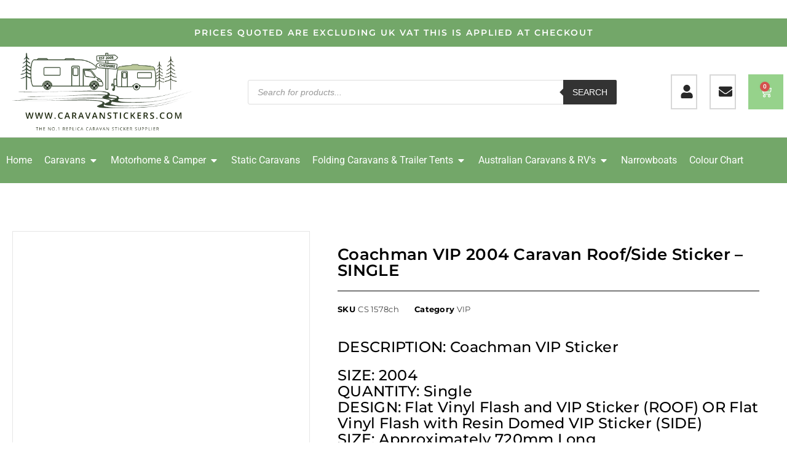

--- FILE ---
content_type: text/html; charset=UTF-8
request_url: https://caravanstickers.com/product/coachman-vip-2004-caravan-roof-side-sticker-single/
body_size: 54193
content:
<!DOCTYPE html>
<!--[if IE 7]><html class="ie ie7" dir="ltr" lang="en-GB" prefix="og: https://ogp.me/ns#">
<![endif]-->
<!--[if IE 8]><html class="ie ie8" dir="ltr" lang="en-GB" prefix="og: https://ogp.me/ns#">
<![endif]-->
<!--[if !(IE 7) & !(IE 8)]><!--><html dir="ltr" lang="en-GB" prefix="og: https://ogp.me/ns#">
<!--<![endif]--><head><script data-no-optimize="1">var litespeed_docref=sessionStorage.getItem("litespeed_docref");litespeed_docref&&(Object.defineProperty(document,"referrer",{get:function(){return litespeed_docref}}),sessionStorage.removeItem("litespeed_docref"));</script> <meta charset="UTF-8"><meta name="viewport" content="width=device-width, initial-scale=1.0, maximum-scale=1.0, user-scalable=no" /><meta name="HandheldFriendly" content="true" /><meta name="MobileOptimized" content="device-width" /><link rel="profile" href="http://gmpg.org/xfn/11"><link rel="pingback" href="https://caravanstickers.com/xmlrpc.php"><title>Coachman VIP 2004 Caravan Roof/Side Sticker – SINGLE</title><meta name="description" content="DESCRIPTION: Coachman VIP Sticker SIZE: 2004 QUANTITY: Single DESIGN: Flat Vinyl Flash and VIP Sticker (ROOF) OR Flat Vinyl Flash with Resin Domed VIP Sticker (SIDE)SIZE: Approximately 720mm LongCOLOUR: Mottled Blue with Chrome overlay OFFERS: None OTHER: This Decal Fits In Two Pieces. CS 1579ch &amp; CS 1578c" /><meta name="robots" content="max-image-preview:large" /><link rel="canonical" href="https://caravanstickers.com/product/coachman-vip-2004-caravan-roof-side-sticker-single/" /><meta name="generator" content="All in One SEO Pro (AIOSEO) 4.9.2" /><meta property="og:locale" content="en_GB" /><meta property="og:site_name" content="Caravan Stickers - Replica Caravan Stickers / Decals / Graphics" /><meta property="og:type" content="article" /><meta property="og:title" content="Coachman VIP 2004 Caravan Roof/Side Sticker – SINGLE" /><meta property="og:description" content="DESCRIPTION: Coachman VIP Sticker SIZE: 2004 QUANTITY: Single DESIGN: Flat Vinyl Flash and VIP Sticker (ROOF) OR Flat Vinyl Flash with Resin Domed VIP Sticker (SIDE)SIZE: Approximately 720mm LongCOLOUR: Mottled Blue with Chrome overlay OFFERS: None OTHER: This Decal Fits In Two Pieces. CS 1579ch &amp; CS 1578c" /><meta property="og:url" content="https://caravanstickers.com/product/coachman-vip-2004-caravan-roof-side-sticker-single/" /><meta property="og:image" content="https://caravanstickers.com/wp-content/uploads/2020/08/logo-new.png" /><meta property="og:image:secure_url" content="https://caravanstickers.com/wp-content/uploads/2020/08/logo-new.png" /><meta property="og:image:width" content="448" /><meta property="og:image:height" content="193" /><meta property="article:published_time" content="2021-02-03T13:55:29+00:00" /><meta property="article:modified_time" content="2024-08-28T08:49:33+00:00" /><meta property="article:publisher" content="https://www.facebook.com/CaravanStickersUK/?ref=embed_page" /><meta name="twitter:card" content="summary_large_image" /><meta name="twitter:site" content="@caravanstickers" /><meta name="twitter:title" content="Coachman VIP 2004 Caravan Roof/Side Sticker – SINGLE" /><meta name="twitter:description" content="DESCRIPTION: Coachman VIP Sticker SIZE: 2004 QUANTITY: Single DESIGN: Flat Vinyl Flash and VIP Sticker (ROOF) OR Flat Vinyl Flash with Resin Domed VIP Sticker (SIDE)SIZE: Approximately 720mm LongCOLOUR: Mottled Blue with Chrome overlay OFFERS: None OTHER: This Decal Fits In Two Pieces. CS 1579ch &amp; CS 1578c" /><meta name="twitter:image" content="https://caravanstickers.com/wp-content/uploads/2020/08/logo-new.png" /> <script type="application/ld+json" class="aioseo-schema">{"@context":"https:\/\/schema.org","@graph":[{"@type":"BreadcrumbList","@id":"https:\/\/caravanstickers.com\/product\/coachman-vip-2004-caravan-roof-side-sticker-single\/#breadcrumblist","itemListElement":[{"@type":"ListItem","@id":"https:\/\/caravanstickers.com#listItem","position":1,"name":"Home","item":"https:\/\/caravanstickers.com","nextItem":{"@type":"ListItem","@id":"https:\/\/caravanstickers.com\/shop\/#listItem","name":"Shop"}},{"@type":"ListItem","@id":"https:\/\/caravanstickers.com\/shop\/#listItem","position":2,"name":"Shop","item":"https:\/\/caravanstickers.com\/shop\/","nextItem":{"@type":"ListItem","@id":"https:\/\/caravanstickers.com\/product-category\/caravans\/#listItem","name":"Caravans"},"previousItem":{"@type":"ListItem","@id":"https:\/\/caravanstickers.com#listItem","name":"Home"}},{"@type":"ListItem","@id":"https:\/\/caravanstickers.com\/product-category\/caravans\/#listItem","position":3,"name":"Caravans","item":"https:\/\/caravanstickers.com\/product-category\/caravans\/","nextItem":{"@type":"ListItem","@id":"https:\/\/caravanstickers.com\/product-category\/caravans\/coachman\/#listItem","name":"Coachman"},"previousItem":{"@type":"ListItem","@id":"https:\/\/caravanstickers.com\/shop\/#listItem","name":"Shop"}},{"@type":"ListItem","@id":"https:\/\/caravanstickers.com\/product-category\/caravans\/coachman\/#listItem","position":4,"name":"Coachman","item":"https:\/\/caravanstickers.com\/product-category\/caravans\/coachman\/","nextItem":{"@type":"ListItem","@id":"https:\/\/caravanstickers.com\/product-category\/caravans\/coachman\/vip\/#listItem","name":"VIP"},"previousItem":{"@type":"ListItem","@id":"https:\/\/caravanstickers.com\/product-category\/caravans\/#listItem","name":"Caravans"}},{"@type":"ListItem","@id":"https:\/\/caravanstickers.com\/product-category\/caravans\/coachman\/vip\/#listItem","position":5,"name":"VIP","item":"https:\/\/caravanstickers.com\/product-category\/caravans\/coachman\/vip\/","nextItem":{"@type":"ListItem","@id":"https:\/\/caravanstickers.com\/product\/coachman-vip-2004-caravan-roof-side-sticker-single\/#listItem","name":"Coachman VIP 2004 Caravan Roof\/Side Sticker &#8211; SINGLE"},"previousItem":{"@type":"ListItem","@id":"https:\/\/caravanstickers.com\/product-category\/caravans\/coachman\/#listItem","name":"Coachman"}},{"@type":"ListItem","@id":"https:\/\/caravanstickers.com\/product\/coachman-vip-2004-caravan-roof-side-sticker-single\/#listItem","position":6,"name":"Coachman VIP 2004 Caravan Roof\/Side Sticker &#8211; SINGLE","previousItem":{"@type":"ListItem","@id":"https:\/\/caravanstickers.com\/product-category\/caravans\/coachman\/vip\/#listItem","name":"VIP"}}]},{"@type":"Organization","@id":"https:\/\/caravanstickers.com\/#organization","name":"Caravan Stickers","description":"Replica Caravan Stickers \/ Decals \/ Graphics","url":"https:\/\/caravanstickers.com\/","logo":{"@type":"ImageObject","url":"https:\/\/caravanstickers.com\/wp-content\/uploads\/2020\/08\/logo-new.png","@id":"https:\/\/caravanstickers.com\/product\/coachman-vip-2004-caravan-roof-side-sticker-single\/#organizationLogo","width":448,"height":193,"caption":"logo new"},"image":{"@id":"https:\/\/caravanstickers.com\/product\/coachman-vip-2004-caravan-roof-side-sticker-single\/#organizationLogo"},"sameAs":["https:\/\/www.facebook.com\/CaravanStickersUK\/?ref=embed_page","https:\/\/x.com\/caravanstickers","https:\/\/www.instagram.com\/caravanstickers\/?hl=en"]},{"@type":"Product","@id":"https:\/\/caravanstickers.com\/product\/coachman-vip-2004-caravan-roof-side-sticker-single\/#wooCommerceProduct","name":"Coachman VIP 2004 Caravan Roof\/Side Sticker - SINGLE","url":"https:\/\/caravanstickers.com\/product\/coachman-vip-2004-caravan-roof-side-sticker-single\/","sku":"CS 1578ch","image":{"@type":"ImageObject","url":"https:\/\/caravanstickers.com\/wp-content\/uploads\/2021\/02\/Coachman-VIP-Roof.jpg","@id":"https:\/\/caravanstickers.com\/product\/coachman-vip-2004-caravan-roof-side-sticker-single\/#productImage","width":800,"height":533,"caption":"Coachman VIP Roof"},"offers":{"@type":"Offer","url":"https:\/\/caravanstickers.com\/product\/coachman-vip-2004-caravan-roof-side-sticker-single\/#wooCommerceOffer","price":39.53,"priceCurrency":"GBP","category":"VIP","availability":"https:\/\/schema.org\/InStock","shippingDetails":[{"@type":"OfferShippingDetails","shippingRate":{"@type":"MonetaryAmount","value":"3.99","currency":"GBP"},"shippingDestination":{"@type":"DefinedRegion","addressCountry":"GB"}},{"@type":"OfferShippingDetails","shippingRate":{"@type":"MonetaryAmount","value":"13.70","currency":"GBP"},"shippingDestination":{"@type":"DefinedRegion","addressCountry":"AT"}},{"@type":"OfferShippingDetails","shippingRate":{"@type":"MonetaryAmount","value":"13.70","currency":"GBP"},"shippingDestination":{"@type":"DefinedRegion","addressCountry":"BE"}},{"@type":"OfferShippingDetails","shippingRate":{"@type":"MonetaryAmount","value":"13.70","currency":"GBP"},"shippingDestination":{"@type":"DefinedRegion","addressCountry":"CZ"}},{"@type":"OfferShippingDetails","shippingRate":{"@type":"MonetaryAmount","value":"13.70","currency":"GBP"},"shippingDestination":{"@type":"DefinedRegion","addressCountry":"DK"}},{"@type":"OfferShippingDetails","shippingRate":{"@type":"MonetaryAmount","value":"13.70","currency":"GBP"},"shippingDestination":{"@type":"DefinedRegion","addressCountry":"EE"}},{"@type":"OfferShippingDetails","shippingRate":{"@type":"MonetaryAmount","value":"13.70","currency":"GBP"},"shippingDestination":{"@type":"DefinedRegion","addressCountry":"FI"}},{"@type":"OfferShippingDetails","shippingRate":{"@type":"MonetaryAmount","value":"13.70","currency":"GBP"},"shippingDestination":{"@type":"DefinedRegion","addressCountry":"FR"}},{"@type":"OfferShippingDetails","shippingRate":{"@type":"MonetaryAmount","value":"13.70","currency":"GBP"},"shippingDestination":{"@type":"DefinedRegion","addressCountry":"DE"}},{"@type":"OfferShippingDetails","shippingRate":{"@type":"MonetaryAmount","value":"13.70","currency":"GBP"},"shippingDestination":{"@type":"DefinedRegion","addressCountry":"GR"}},{"@type":"OfferShippingDetails","shippingRate":{"@type":"MonetaryAmount","value":"13.70","currency":"GBP"},"shippingDestination":{"@type":"DefinedRegion","addressCountry":"HU"}},{"@type":"OfferShippingDetails","shippingRate":{"@type":"MonetaryAmount","value":"13.70","currency":"GBP"},"shippingDestination":{"@type":"DefinedRegion","addressCountry":"IE"}},{"@type":"OfferShippingDetails","shippingRate":{"@type":"MonetaryAmount","value":"13.70","currency":"GBP"},"shippingDestination":{"@type":"DefinedRegion","addressCountry":"NL"}},{"@type":"OfferShippingDetails","shippingRate":{"@type":"MonetaryAmount","value":"13.70","currency":"GBP"},"shippingDestination":{"@type":"DefinedRegion","addressCountry":"NO"}},{"@type":"OfferShippingDetails","shippingRate":{"@type":"MonetaryAmount","value":"13.70","currency":"GBP"},"shippingDestination":{"@type":"DefinedRegion","addressCountry":"PL"}},{"@type":"OfferShippingDetails","shippingRate":{"@type":"MonetaryAmount","value":"13.70","currency":"GBP"},"shippingDestination":{"@type":"DefinedRegion","addressCountry":"PT"}},{"@type":"OfferShippingDetails","shippingRate":{"@type":"MonetaryAmount","value":"13.70","currency":"GBP"},"shippingDestination":{"@type":"DefinedRegion","addressCountry":"ES"}},{"@type":"OfferShippingDetails","shippingRate":{"@type":"MonetaryAmount","value":"13.70","currency":"GBP"},"shippingDestination":{"@type":"DefinedRegion","addressCountry":"SE"}},{"@type":"OfferShippingDetails","shippingRate":{"@type":"MonetaryAmount","value":"30.00","currency":"GBP"},"shippingDestination":{"@type":"DefinedRegion","addressCountry":"AU"}},{"@type":"OfferShippingDetails","shippingRate":{"@type":"MonetaryAmount","value":"30.00","currency":"GBP"},"shippingDestination":{"@type":"DefinedRegion","addressCountry":"NZ"}}],"priceSpecification":{"@type":"PriceSpecification","price":39.53,"priceCurrency":"GBP","valueAddedTaxIncluded":"true"},"seller":{"@type":"Organization","@id":"https:\/\/caravanstickers.com\/#organization"}}},{"@type":"WebPage","@id":"https:\/\/caravanstickers.com\/product\/coachman-vip-2004-caravan-roof-side-sticker-single\/#webpage","url":"https:\/\/caravanstickers.com\/product\/coachman-vip-2004-caravan-roof-side-sticker-single\/","name":"Coachman VIP 2004 Caravan Roof\/Side Sticker \u2013 SINGLE","description":"DESCRIPTION: Coachman VIP Sticker SIZE: 2004 QUANTITY: Single DESIGN: Flat Vinyl Flash and VIP Sticker (ROOF) OR Flat Vinyl Flash with Resin Domed VIP Sticker (SIDE)SIZE: Approximately 720mm LongCOLOUR: Mottled Blue with Chrome overlay OFFERS: None OTHER: This Decal Fits In Two Pieces. CS 1579ch & CS 1578c","inLanguage":"en-GB","isPartOf":{"@id":"https:\/\/caravanstickers.com\/#website"},"breadcrumb":{"@id":"https:\/\/caravanstickers.com\/product\/coachman-vip-2004-caravan-roof-side-sticker-single\/#breadcrumblist"},"image":{"@type":"ImageObject","url":"https:\/\/caravanstickers.com\/wp-content\/uploads\/2021\/02\/Coachman-VIP-Roof.jpg","@id":"https:\/\/caravanstickers.com\/product\/coachman-vip-2004-caravan-roof-side-sticker-single\/#mainImage","width":800,"height":533,"caption":"Coachman VIP Roof"},"primaryImageOfPage":{"@id":"https:\/\/caravanstickers.com\/product\/coachman-vip-2004-caravan-roof-side-sticker-single\/#mainImage"},"datePublished":"2021-02-03T13:55:29+00:00","dateModified":"2024-08-28T09:49:33+01:00"},{"@type":"WebSite","@id":"https:\/\/caravanstickers.com\/#website","url":"https:\/\/caravanstickers.com\/","name":"Caravan Stickers","description":"Replica Caravan Stickers \/ Decals \/ Graphics","inLanguage":"en-GB","publisher":{"@id":"https:\/\/caravanstickers.com\/#organization"}}]}</script>  <script data-no-defer="1" data-ezscrex="false" data-cfasync="false" data-pagespeed-no-defer data-cookieconsent="ignore">var ctPublicFunctions = {"_ajax_nonce":"15685e5c19","_rest_nonce":"2661609363","_ajax_url":"\/wp-admin\/admin-ajax.php","_rest_url":"https:\/\/caravanstickers.com\/wp-json\/","data__cookies_type":"none","data__ajax_type":"rest","data__bot_detector_enabled":"1","data__frontend_data_log_enabled":1,"cookiePrefix":"","wprocket_detected":false,"host_url":"caravanstickers.com","text__ee_click_to_select":"Click to select the whole data","text__ee_original_email":"The complete one is","text__ee_got_it":"Got it","text__ee_blocked":"Blocked","text__ee_cannot_connect":"Cannot connect","text__ee_cannot_decode":"Can not decode email. Unknown reason","text__ee_email_decoder":"CleanTalk email decoder","text__ee_wait_for_decoding":"The magic is on the way!","text__ee_decoding_process":"Please wait a few seconds while we decode the contact data."}</script> <script data-no-defer="1" data-ezscrex="false" data-cfasync="false" data-pagespeed-no-defer data-cookieconsent="ignore">var ctPublic = {"_ajax_nonce":"15685e5c19","settings__forms__check_internal":"0","settings__forms__check_external":"0","settings__forms__force_protection":"0","settings__forms__search_test":"1","settings__data__bot_detector_enabled":"1","settings__sfw__anti_crawler":0,"blog_home":"https:\/\/caravanstickers.com\/","pixel__setting":"3","pixel__enabled":true,"pixel__url":null,"data__email_check_before_post":"1","data__email_check_exist_post":"1","data__cookies_type":"none","data__key_is_ok":true,"data__visible_fields_required":true,"wl_brandname":"Anti-Spam by CleanTalk","wl_brandname_short":"CleanTalk","ct_checkjs_key":"02d931aaa93d18db922f61468e5d51c585c018f7f7bb782ff1aa993b2c27dfec","emailEncoderPassKey":"c9fc8772914e1550ae6d7f59cd6074a6","bot_detector_forms_excluded":"W10=","advancedCacheExists":false,"varnishCacheExists":false,"wc_ajax_add_to_cart":true}</script> <link rel='dns-prefetch' href='//fd.cleantalk.org' /><link rel='dns-prefetch' href='//www.google.com' /><link rel="alternate" type="application/rss+xml" title="Caravan Stickers &raquo; Feed" href="https://caravanstickers.com/feed/" /><link rel="alternate" type="application/rss+xml" title="Caravan Stickers &raquo; Comments Feed" href="https://caravanstickers.com/comments/feed/" /><link rel="alternate" title="oEmbed (JSON)" type="application/json+oembed" href="https://caravanstickers.com/wp-json/oembed/1.0/embed?url=https%3A%2F%2Fcaravanstickers.com%2Fproduct%2Fcoachman-vip-2004-caravan-roof-side-sticker-single%2F" /><link rel="alternate" title="oEmbed (XML)" type="text/xml+oembed" href="https://caravanstickers.com/wp-json/oembed/1.0/embed?url=https%3A%2F%2Fcaravanstickers.com%2Fproduct%2Fcoachman-vip-2004-caravan-roof-side-sticker-single%2F&#038;format=xml" />
<style id='wp-img-auto-sizes-contain-inline-css' type='text/css'>img:is([sizes=auto i],[sizes^="auto," i]){contain-intrinsic-size:3000px 1500px}
/*# sourceURL=wp-img-auto-sizes-contain-inline-css */</style><link data-optimized="2" rel="stylesheet" href="https://caravanstickers.com/wp-content/litespeed/css/485720d3f3a3226c84ab21d0467c0e2c.css?ver=f71ec" /><style id='wp-block-library-inline-css' type='text/css'>.is-style-asterisk:before {
					content: '';
					width: 1.5rem;
					height: 3rem;
					background: var(--wp--preset--color--contrast-2, currentColor);
					clip-path: path('M11.93.684v8.039l5.633-5.633 1.216 1.23-5.66 5.66h8.04v1.737H13.2l5.701 5.701-1.23 1.23-5.742-5.742V21h-1.737v-8.094l-5.77 5.77-1.23-1.217 5.743-5.742H.842V9.98h8.162l-5.701-5.7 1.23-1.231 5.66 5.66V.684h1.737Z');
					display: block;
				}

				/* Hide the asterisk if the heading has no content, to avoid using empty headings to display the asterisk only, which is an A11Y issue */
				.is-style-asterisk:empty:before {
					content: none;
				}

				.is-style-asterisk:-moz-only-whitespace:before {
					content: none;
				}

				.is-style-asterisk.has-text-align-center:before {
					margin: 0 auto;
				}

				.is-style-asterisk.has-text-align-right:before {
					margin-left: auto;
				}

				.rtl .is-style-asterisk.has-text-align-left:before {
					margin-right: auto;
				}
/*# sourceURL=wp-block-library-inline-css */</style><style id='classic-theme-styles-inline-css' type='text/css'>/*! This file is auto-generated */
.wp-block-button__link{color:#fff;background-color:#32373c;border-radius:9999px;box-shadow:none;text-decoration:none;padding:calc(.667em + 2px) calc(1.333em + 2px);font-size:1.125em}.wp-block-file__button{background:#32373c;color:#fff;text-decoration:none}
/*# sourceURL=/wp-includes/css/classic-themes.min.css */</style><style id='global-styles-inline-css' type='text/css'>:root{--wp--preset--aspect-ratio--square: 1;--wp--preset--aspect-ratio--4-3: 4/3;--wp--preset--aspect-ratio--3-4: 3/4;--wp--preset--aspect-ratio--3-2: 3/2;--wp--preset--aspect-ratio--2-3: 2/3;--wp--preset--aspect-ratio--16-9: 16/9;--wp--preset--aspect-ratio--9-16: 9/16;--wp--preset--color--black: #000000;--wp--preset--color--cyan-bluish-gray: #abb8c3;--wp--preset--color--white: #ffffff;--wp--preset--color--pale-pink: #f78da7;--wp--preset--color--vivid-red: #cf2e2e;--wp--preset--color--luminous-vivid-orange: #ff6900;--wp--preset--color--luminous-vivid-amber: #fcb900;--wp--preset--color--light-green-cyan: #7bdcb5;--wp--preset--color--vivid-green-cyan: #00d084;--wp--preset--color--pale-cyan-blue: #8ed1fc;--wp--preset--color--vivid-cyan-blue: #0693e3;--wp--preset--color--vivid-purple: #9b51e0;--wp--preset--gradient--vivid-cyan-blue-to-vivid-purple: linear-gradient(135deg,rgb(6,147,227) 0%,rgb(155,81,224) 100%);--wp--preset--gradient--light-green-cyan-to-vivid-green-cyan: linear-gradient(135deg,rgb(122,220,180) 0%,rgb(0,208,130) 100%);--wp--preset--gradient--luminous-vivid-amber-to-luminous-vivid-orange: linear-gradient(135deg,rgb(252,185,0) 0%,rgb(255,105,0) 100%);--wp--preset--gradient--luminous-vivid-orange-to-vivid-red: linear-gradient(135deg,rgb(255,105,0) 0%,rgb(207,46,46) 100%);--wp--preset--gradient--very-light-gray-to-cyan-bluish-gray: linear-gradient(135deg,rgb(238,238,238) 0%,rgb(169,184,195) 100%);--wp--preset--gradient--cool-to-warm-spectrum: linear-gradient(135deg,rgb(74,234,220) 0%,rgb(151,120,209) 20%,rgb(207,42,186) 40%,rgb(238,44,130) 60%,rgb(251,105,98) 80%,rgb(254,248,76) 100%);--wp--preset--gradient--blush-light-purple: linear-gradient(135deg,rgb(255,206,236) 0%,rgb(152,150,240) 100%);--wp--preset--gradient--blush-bordeaux: linear-gradient(135deg,rgb(254,205,165) 0%,rgb(254,45,45) 50%,rgb(107,0,62) 100%);--wp--preset--gradient--luminous-dusk: linear-gradient(135deg,rgb(255,203,112) 0%,rgb(199,81,192) 50%,rgb(65,88,208) 100%);--wp--preset--gradient--pale-ocean: linear-gradient(135deg,rgb(255,245,203) 0%,rgb(182,227,212) 50%,rgb(51,167,181) 100%);--wp--preset--gradient--electric-grass: linear-gradient(135deg,rgb(202,248,128) 0%,rgb(113,206,126) 100%);--wp--preset--gradient--midnight: linear-gradient(135deg,rgb(2,3,129) 0%,rgb(40,116,252) 100%);--wp--preset--font-size--small: 13px;--wp--preset--font-size--medium: 20px;--wp--preset--font-size--large: 36px;--wp--preset--font-size--x-large: 42px;--wp--preset--spacing--20: 0.44rem;--wp--preset--spacing--30: 0.67rem;--wp--preset--spacing--40: 1rem;--wp--preset--spacing--50: 1.5rem;--wp--preset--spacing--60: 2.25rem;--wp--preset--spacing--70: 3.38rem;--wp--preset--spacing--80: 5.06rem;--wp--preset--shadow--natural: 6px 6px 9px rgba(0, 0, 0, 0.2);--wp--preset--shadow--deep: 12px 12px 50px rgba(0, 0, 0, 0.4);--wp--preset--shadow--sharp: 6px 6px 0px rgba(0, 0, 0, 0.2);--wp--preset--shadow--outlined: 6px 6px 0px -3px rgb(255, 255, 255), 6px 6px rgb(0, 0, 0);--wp--preset--shadow--crisp: 6px 6px 0px rgb(0, 0, 0);}:where(.is-layout-flex){gap: 0.5em;}:where(.is-layout-grid){gap: 0.5em;}body .is-layout-flex{display: flex;}.is-layout-flex{flex-wrap: wrap;align-items: center;}.is-layout-flex > :is(*, div){margin: 0;}body .is-layout-grid{display: grid;}.is-layout-grid > :is(*, div){margin: 0;}:where(.wp-block-columns.is-layout-flex){gap: 2em;}:where(.wp-block-columns.is-layout-grid){gap: 2em;}:where(.wp-block-post-template.is-layout-flex){gap: 1.25em;}:where(.wp-block-post-template.is-layout-grid){gap: 1.25em;}.has-black-color{color: var(--wp--preset--color--black) !important;}.has-cyan-bluish-gray-color{color: var(--wp--preset--color--cyan-bluish-gray) !important;}.has-white-color{color: var(--wp--preset--color--white) !important;}.has-pale-pink-color{color: var(--wp--preset--color--pale-pink) !important;}.has-vivid-red-color{color: var(--wp--preset--color--vivid-red) !important;}.has-luminous-vivid-orange-color{color: var(--wp--preset--color--luminous-vivid-orange) !important;}.has-luminous-vivid-amber-color{color: var(--wp--preset--color--luminous-vivid-amber) !important;}.has-light-green-cyan-color{color: var(--wp--preset--color--light-green-cyan) !important;}.has-vivid-green-cyan-color{color: var(--wp--preset--color--vivid-green-cyan) !important;}.has-pale-cyan-blue-color{color: var(--wp--preset--color--pale-cyan-blue) !important;}.has-vivid-cyan-blue-color{color: var(--wp--preset--color--vivid-cyan-blue) !important;}.has-vivid-purple-color{color: var(--wp--preset--color--vivid-purple) !important;}.has-black-background-color{background-color: var(--wp--preset--color--black) !important;}.has-cyan-bluish-gray-background-color{background-color: var(--wp--preset--color--cyan-bluish-gray) !important;}.has-white-background-color{background-color: var(--wp--preset--color--white) !important;}.has-pale-pink-background-color{background-color: var(--wp--preset--color--pale-pink) !important;}.has-vivid-red-background-color{background-color: var(--wp--preset--color--vivid-red) !important;}.has-luminous-vivid-orange-background-color{background-color: var(--wp--preset--color--luminous-vivid-orange) !important;}.has-luminous-vivid-amber-background-color{background-color: var(--wp--preset--color--luminous-vivid-amber) !important;}.has-light-green-cyan-background-color{background-color: var(--wp--preset--color--light-green-cyan) !important;}.has-vivid-green-cyan-background-color{background-color: var(--wp--preset--color--vivid-green-cyan) !important;}.has-pale-cyan-blue-background-color{background-color: var(--wp--preset--color--pale-cyan-blue) !important;}.has-vivid-cyan-blue-background-color{background-color: var(--wp--preset--color--vivid-cyan-blue) !important;}.has-vivid-purple-background-color{background-color: var(--wp--preset--color--vivid-purple) !important;}.has-black-border-color{border-color: var(--wp--preset--color--black) !important;}.has-cyan-bluish-gray-border-color{border-color: var(--wp--preset--color--cyan-bluish-gray) !important;}.has-white-border-color{border-color: var(--wp--preset--color--white) !important;}.has-pale-pink-border-color{border-color: var(--wp--preset--color--pale-pink) !important;}.has-vivid-red-border-color{border-color: var(--wp--preset--color--vivid-red) !important;}.has-luminous-vivid-orange-border-color{border-color: var(--wp--preset--color--luminous-vivid-orange) !important;}.has-luminous-vivid-amber-border-color{border-color: var(--wp--preset--color--luminous-vivid-amber) !important;}.has-light-green-cyan-border-color{border-color: var(--wp--preset--color--light-green-cyan) !important;}.has-vivid-green-cyan-border-color{border-color: var(--wp--preset--color--vivid-green-cyan) !important;}.has-pale-cyan-blue-border-color{border-color: var(--wp--preset--color--pale-cyan-blue) !important;}.has-vivid-cyan-blue-border-color{border-color: var(--wp--preset--color--vivid-cyan-blue) !important;}.has-vivid-purple-border-color{border-color: var(--wp--preset--color--vivid-purple) !important;}.has-vivid-cyan-blue-to-vivid-purple-gradient-background{background: var(--wp--preset--gradient--vivid-cyan-blue-to-vivid-purple) !important;}.has-light-green-cyan-to-vivid-green-cyan-gradient-background{background: var(--wp--preset--gradient--light-green-cyan-to-vivid-green-cyan) !important;}.has-luminous-vivid-amber-to-luminous-vivid-orange-gradient-background{background: var(--wp--preset--gradient--luminous-vivid-amber-to-luminous-vivid-orange) !important;}.has-luminous-vivid-orange-to-vivid-red-gradient-background{background: var(--wp--preset--gradient--luminous-vivid-orange-to-vivid-red) !important;}.has-very-light-gray-to-cyan-bluish-gray-gradient-background{background: var(--wp--preset--gradient--very-light-gray-to-cyan-bluish-gray) !important;}.has-cool-to-warm-spectrum-gradient-background{background: var(--wp--preset--gradient--cool-to-warm-spectrum) !important;}.has-blush-light-purple-gradient-background{background: var(--wp--preset--gradient--blush-light-purple) !important;}.has-blush-bordeaux-gradient-background{background: var(--wp--preset--gradient--blush-bordeaux) !important;}.has-luminous-dusk-gradient-background{background: var(--wp--preset--gradient--luminous-dusk) !important;}.has-pale-ocean-gradient-background{background: var(--wp--preset--gradient--pale-ocean) !important;}.has-electric-grass-gradient-background{background: var(--wp--preset--gradient--electric-grass) !important;}.has-midnight-gradient-background{background: var(--wp--preset--gradient--midnight) !important;}.has-small-font-size{font-size: var(--wp--preset--font-size--small) !important;}.has-medium-font-size{font-size: var(--wp--preset--font-size--medium) !important;}.has-large-font-size{font-size: var(--wp--preset--font-size--large) !important;}.has-x-large-font-size{font-size: var(--wp--preset--font-size--x-large) !important;}
:where(.wp-block-post-template.is-layout-flex){gap: 1.25em;}:where(.wp-block-post-template.is-layout-grid){gap: 1.25em;}
:where(.wp-block-term-template.is-layout-flex){gap: 1.25em;}:where(.wp-block-term-template.is-layout-grid){gap: 1.25em;}
:where(.wp-block-columns.is-layout-flex){gap: 2em;}:where(.wp-block-columns.is-layout-grid){gap: 2em;}
:root :where(.wp-block-pullquote){font-size: 1.5em;line-height: 1.6;}
/*# sourceURL=global-styles-inline-css */</style><style id='woocommerce-inline-inline-css' type='text/css'>.woocommerce form .form-row .required { visibility: visible; }
/*# sourceURL=woocommerce-inline-inline-css */</style><style id='jet-woo-builder-inline-css' type='text/css'>@font-face {
				font-family: "WooCommerce";
				font-weight: normal;
				font-style: normal;
				src: url("https://caravanstickers.com/wp-content/plugins/woocommerce/assets/fonts/WooCommerce.eot");
				src: url("https://caravanstickers.com/wp-content/plugins/woocommerce/assets/fonts/WooCommerce.eot?#iefix") format("embedded-opentype"),
					 url("https://caravanstickers.com/wp-content/plugins/woocommerce/assets/fonts/WooCommerce.woff") format("woff"),
					 url("https://caravanstickers.com/wp-content/plugins/woocommerce/assets/fonts/WooCommerce.ttf") format("truetype"),
					 url("https://caravanstickers.com/wp-content/plugins/woocommerce/assets/fonts/WooCommerce.svg#WooCommerce") format("svg");
			}
/*# sourceURL=jet-woo-builder-inline-css */</style> <script type="text/template" id="tmpl-variation-template"><div class="woocommerce-variation-description">{{{ data.variation.variation_description }}}</div>
	<div class="woocommerce-variation-price">{{{ data.variation.price_html }}}</div>
	<div class="woocommerce-variation-availability">{{{ data.variation.availability_html }}}</div></script> <script type="text/template" id="tmpl-unavailable-variation-template"><p role="alert">Sorry, this product is unavailable. Please choose a different combination.</p></script> <script id="jquery-core-js-extra" type="litespeed/javascript">var pp={"ajax_url":"https://caravanstickers.com/wp-admin/admin-ajax.php"}</script> <script type="litespeed/javascript" data-src="https://caravanstickers.com/wp-includes/js/jquery/jquery.min.js" id="jquery-core-js"></script> <script id="wp-util-js-extra" type="litespeed/javascript">var _wpUtilSettings={"ajax":{"url":"/wp-admin/admin-ajax.php"}}</script> <script type="text/javascript" src="https://fd.cleantalk.org/ct-bot-detector-wrapper.js?ver=6.68" id="ct_bot_detector-js" defer="defer" data-wp-strategy="defer"></script> <script type="text/javascript" src="https://www.google.com/recaptcha/api.js?hl=en_GB" id="recaptcha-js" defer="defer" data-wp-strategy="defer"></script> <script id="wc-add-to-cart-js-extra" type="litespeed/javascript">var wc_add_to_cart_params={"ajax_url":"/wp-admin/admin-ajax.php","wc_ajax_url":"/?wc-ajax=%%endpoint%%","i18n_view_cart":"View basket","cart_url":"https://caravanstickers.com/basket/","is_cart":"","cart_redirect_after_add":"no"}</script> <script id="wc-single-product-js-extra" type="litespeed/javascript">var wc_single_product_params={"i18n_required_rating_text":"Please select a rating","i18n_rating_options":["1 of 5 stars","2 of 5 stars","3 of 5 stars","4 of 5 stars","5 of 5 stars"],"i18n_product_gallery_trigger_text":"View full-screen image gallery","review_rating_required":"yes","flexslider":{"rtl":!1,"animation":"slide","smoothHeight":!0,"directionNav":!1,"controlNav":"thumbnails","slideshow":!1,"animationSpeed":500,"animationLoop":!1,"allowOneSlide":!1},"zoom_enabled":"","zoom_options":[],"photoswipe_enabled":"","photoswipe_options":{"shareEl":!1,"closeOnScroll":!1,"history":!1,"hideAnimationDuration":0,"showAnimationDuration":0},"flexslider_enabled":""}</script> <script id="woocommerce-js-extra" type="litespeed/javascript">var woocommerce_params={"ajax_url":"/wp-admin/admin-ajax.php","wc_ajax_url":"/?wc-ajax=%%endpoint%%","i18n_password_show":"Show password","i18n_password_hide":"Hide password"}</script> <link rel="https://api.w.org/" href="https://caravanstickers.com/wp-json/" /><link rel="alternate" title="JSON" type="application/json" href="https://caravanstickers.com/wp-json/wp/v2/product/15044" /><link rel="EditURI" type="application/rsd+xml" title="RSD" href="https://caravanstickers.com/xmlrpc.php?rsd" /><link rel='shortlink' href='https://caravanstickers.com/?p=15044' /><style>.dgwt-wcas-ico-magnifier,.dgwt-wcas-ico-magnifier-handler{max-width:20px}.dgwt-wcas-search-wrapp{max-width:600px}</style><noscript><style>.woocommerce-product-gallery{ opacity: 1 !important; }</style></noscript><meta name="generator" content="Elementor 3.33.4; features: e_font_icon_svg, additional_custom_breakpoints; settings: css_print_method-external, google_font-enabled, font_display-auto"><style>.e-con.e-parent:nth-of-type(n+4):not(.e-lazyloaded):not(.e-no-lazyload),
				.e-con.e-parent:nth-of-type(n+4):not(.e-lazyloaded):not(.e-no-lazyload) * {
					background-image: none !important;
				}
				@media screen and (max-height: 1024px) {
					.e-con.e-parent:nth-of-type(n+3):not(.e-lazyloaded):not(.e-no-lazyload),
					.e-con.e-parent:nth-of-type(n+3):not(.e-lazyloaded):not(.e-no-lazyload) * {
						background-image: none !important;
					}
				}
				@media screen and (max-height: 640px) {
					.e-con.e-parent:nth-of-type(n+2):not(.e-lazyloaded):not(.e-no-lazyload),
					.e-con.e-parent:nth-of-type(n+2):not(.e-lazyloaded):not(.e-no-lazyload) * {
						background-image: none !important;
					}
				}</style><link rel="icon" href="https://caravanstickers.com/wp-content/uploads/2024/12/cropped-Untitled-design-1-32x32.png" sizes="32x32" /><link rel="icon" href="https://caravanstickers.com/wp-content/uploads/2024/12/cropped-Untitled-design-1-192x192.png" sizes="192x192" /><link rel="apple-touch-icon" href="https://caravanstickers.com/wp-content/uploads/2024/12/cropped-Untitled-design-1-180x180.png" /><meta name="msapplication-TileImage" content="https://caravanstickers.com/wp-content/uploads/2024/12/cropped-Untitled-design-1-270x270.png" /></head><body class="wp-singular product-template-default single single-product postid-15044 wp-theme-oxygen2 wp-child-theme-oxygen2-child theme-oxygen2 woocommerce woocommerce-page woocommerce-demo-store woocommerce-no-js jet-mega-menu-location elementor-default elementor-template-full-width elementor-kit-50 elementor-page-3610"><p role="complementary" aria-label="Store notice" class="woocommerce-store-notice demo_store" data-notice-id="79419611f8203feb3735641a3e676ccd" style="display:none;">Merry Christmas to all our customers 🎄🎅
Please note we will be closed from 23/12/25  until 05/01/26. The last date for shipping is the 19th Dec. Orders placed  placed during the xmas period will be processed on our return. Thank you for your continued custom.  <a role="button" href="#" class="woocommerce-store-notice__dismiss-link">Dismiss</a></p><header data-elementor-type="header" data-elementor-id="49" class="elementor elementor-49 elementor-location-header" data-elementor-post-type="elementor_library"><section class="elementor-section elementor-top-section elementor-element elementor-element-56c0925 elementor-section-boxed elementor-section-height-default elementor-section-height-default" data-id="56c0925" data-element_type="section" data-settings="{&quot;background_background&quot;:&quot;classic&quot;}"><div class="elementor-container elementor-column-gap-default"><div class="elementor-column elementor-col-100 elementor-top-column elementor-element elementor-element-1d35f5a" data-id="1d35f5a" data-element_type="column"><div class="elementor-widget-wrap elementor-element-populated"><div class="elementor-element elementor-element-c625806 elementor-widget elementor-widget-heading" data-id="c625806" data-element_type="widget" data-widget_type="heading.default"><div class="elementor-widget-container"><div class="elementor-heading-title elementor-size-default">prices quoted are excluding UK vat  this is applied at checkout</div></div></div></div></div></div></section><section class="elementor-section elementor-top-section elementor-element elementor-element-7cf7c1a7 elementor-section-content-middle elementor-hidden-phone elementor-hidden-tablet elementor-section-boxed elementor-section-height-default elementor-section-height-default" data-id="7cf7c1a7" data-element_type="section" data-settings="{&quot;background_background&quot;:&quot;classic&quot;}"><div class="elementor-container elementor-column-gap-default"><div class="elementor-column elementor-col-20 elementor-top-column elementor-element elementor-element-57d5c7ed" data-id="57d5c7ed" data-element_type="column"><div class="elementor-widget-wrap elementor-element-populated"><div class="elementor-element elementor-element-57ac757 elementor-widget elementor-widget-image" data-id="57ac757" data-element_type="widget" data-widget_type="image.default"><div class="elementor-widget-container">
<a href="https://caravanstickers.com/">
<img data-lazyloaded="1" src="[data-uri]" fetchpriority="high" width="448" height="193" data-src="https://caravanstickers.com/wp-content/uploads/2020/08/logo-new.png" class="attachment-full size-full wp-image-28823" alt="logo new" data-srcset="https://caravanstickers.com/wp-content/uploads/2020/08/logo-new.png 448w, https://caravanstickers.com/wp-content/uploads/2020/08/logo-new-300x129.png 300w, https://caravanstickers.com/wp-content/uploads/2020/08/logo-new-64x28.png 64w" data-sizes="(max-width: 448px) 100vw, 448px" />								</a></div></div></div></div><div class="elementor-column elementor-col-20 elementor-top-column elementor-element elementor-element-6ac5ef03" data-id="6ac5ef03" data-element_type="column"><div class="elementor-widget-wrap elementor-element-populated"><div class="elementor-element elementor-element-aed5dcc elementor-widget elementor-widget-shortcode" data-id="aed5dcc" data-element_type="widget" data-widget_type="shortcode.default"><div class="elementor-widget-container"><div class="elementor-shortcode"><div  class="dgwt-wcas-search-wrapp dgwt-wcas-has-submit woocommerce dgwt-wcas-style-solaris js-dgwt-wcas-layout-classic dgwt-wcas-layout-classic js-dgwt-wcas-mobile-overlay-enabled"><form class="dgwt-wcas-search-form" role="search" action="https://caravanstickers.com/" method="get"><div class="dgwt-wcas-sf-wrapp">
<label class="screen-reader-text"
for="dgwt-wcas-search-input-1">
Products search			</label><input
id="dgwt-wcas-search-input-1"
type="search"
class="dgwt-wcas-search-input"
name="s"
value=""
placeholder="Search for products..."
autocomplete="off"
/><div class="dgwt-wcas-preloader"></div><div class="dgwt-wcas-voice-search"></div><button type="submit"
aria-label="Search"
class="dgwt-wcas-search-submit">Search</button>
<input type="hidden" name="post_type" value="product"/>
<input type="hidden" name="dgwt_wcas" value="1"/></div></form></div></div></div></div></div></div><div class="elementor-column elementor-col-20 elementor-top-column elementor-element elementor-element-fbfe9ed" data-id="fbfe9ed" data-element_type="column"><div class="elementor-widget-wrap elementor-element-populated"><div class="elementor-element elementor-element-615ea72 elementor-view-default elementor-widget elementor-widget-icon" data-id="615ea72" data-element_type="widget" data-widget_type="icon.default"><div class="elementor-widget-container"><div class="elementor-icon-wrapper">
<a class="elementor-icon" href="https://caravanstickers.com/my-account/">
<svg aria-hidden="true" class="e-font-icon-svg e-fas-user" viewBox="0 0 448 512" xmlns="http://www.w3.org/2000/svg"><path d="M224 256c70.7 0 128-57.3 128-128S294.7 0 224 0 96 57.3 96 128s57.3 128 128 128zm89.6 32h-16.7c-22.2 10.2-46.9 16-72.9 16s-50.6-5.8-72.9-16h-16.7C60.2 288 0 348.2 0 422.4V464c0 26.5 21.5 48 48 48h352c26.5 0 48-21.5 48-48v-41.6c0-74.2-60.2-134.4-134.4-134.4z"></path></svg>			</a></div></div></div></div></div><div class="elementor-column elementor-col-20 elementor-top-column elementor-element elementor-element-83ae780" data-id="83ae780" data-element_type="column"><div class="elementor-widget-wrap elementor-element-populated"><div class="elementor-element elementor-element-f1f93b8 elementor-view-default elementor-widget elementor-widget-icon" data-id="f1f93b8" data-element_type="widget" data-widget_type="icon.default"><div class="elementor-widget-container"><div class="elementor-icon-wrapper">
<a class="elementor-icon" href="https://caravanstickers.com/contact-us/">
<svg aria-hidden="true" class="e-font-icon-svg e-fas-envelope" viewBox="0 0 512 512" xmlns="http://www.w3.org/2000/svg"><path d="M502.3 190.8c3.9-3.1 9.7-.2 9.7 4.7V400c0 26.5-21.5 48-48 48H48c-26.5 0-48-21.5-48-48V195.6c0-5 5.7-7.8 9.7-4.7 22.4 17.4 52.1 39.5 154.1 113.6 21.1 15.4 56.7 47.8 92.2 47.6 35.7.3 72-32.8 92.3-47.6 102-74.1 131.6-96.3 154-113.7zM256 320c23.2.4 56.6-29.2 73.4-41.4 132.7-96.3 142.8-104.7 173.4-128.7 5.8-4.5 9.2-11.5 9.2-18.9v-19c0-26.5-21.5-48-48-48H48C21.5 64 0 85.5 0 112v19c0 7.4 3.4 14.3 9.2 18.9 30.6 23.9 40.7 32.4 173.4 128.7 16.8 12.2 50.2 41.8 73.4 41.4z"></path></svg>			</a></div></div></div></div></div><div class="elementor-column elementor-col-20 elementor-top-column elementor-element elementor-element-a6decf2" data-id="a6decf2" data-element_type="column"><div class="elementor-widget-wrap elementor-element-populated"><div class="elementor-element elementor-element-916fcd8 toggle-icon--cart-medium elementor-menu-cart--items-indicator-bubble elementor-menu-cart--cart-type-side-cart elementor-menu-cart--show-remove-button-yes elementor-widget elementor-widget-woocommerce-menu-cart" data-id="916fcd8" data-element_type="widget" data-settings="{&quot;cart_type&quot;:&quot;side-cart&quot;,&quot;open_cart&quot;:&quot;click&quot;,&quot;automatically_open_cart&quot;:&quot;no&quot;}" data-widget_type="woocommerce-menu-cart.default"><div class="elementor-widget-container"><div class="elementor-menu-cart__wrapper"><div class="elementor-menu-cart__toggle_wrapper"><div class="elementor-menu-cart__container elementor-lightbox" aria-hidden="true"><div class="elementor-menu-cart__main" aria-hidden="true"><div class="elementor-menu-cart__close-button"></div><div class="widget_shopping_cart_content"></div></div></div><div class="elementor-menu-cart__toggle elementor-button-wrapper">
<a id="elementor-menu-cart__toggle_button" href="#" class="elementor-menu-cart__toggle_button elementor-button elementor-size-sm" aria-expanded="false">
<span class="elementor-button-text"><span class="woocommerce-Price-amount amount"><bdi><span class="woocommerce-Price-currencySymbol">&pound;</span>0.00</bdi></span></span>
<span class="elementor-button-icon">
<span class="elementor-button-icon-qty" data-counter="0">0</span>
<svg class="e-font-icon-svg e-eicon-cart-medium" viewBox="0 0 1000 1000" xmlns="http://www.w3.org/2000/svg"><path d="M740 854C740 883 763 906 792 906S844 883 844 854 820 802 792 802 740 825 740 854ZM217 156H958C977 156 992 173 989 191L957 452C950 509 901 552 843 552H297L303 581C311 625 350 656 395 656H875C892 656 906 670 906 687S892 719 875 719H394C320 719 255 666 241 593L141 94H42C25 94 10 80 10 62S25 31 42 31H167C182 31 195 42 198 56L217 156ZM230 219L284 490H843C869 490 891 470 895 444L923 219H230ZM677 854C677 791 728 740 792 740S906 791 906 854 855 969 792 969 677 918 677 854ZM260 854C260 791 312 740 375 740S490 791 490 854 438 969 375 969 260 918 260 854ZM323 854C323 883 346 906 375 906S427 883 427 854 404 802 375 802 323 825 323 854Z"></path></svg>					<span class="elementor-screen-only">Basket</span>
</span>
</a></div></div></div></div></div></div></div></div></section><section class="elementor-section elementor-top-section elementor-element elementor-element-6a1f391 elementor-section-content-middle elementor-hidden-phone elementor-hidden-tablet elementor-section-boxed elementor-section-height-default elementor-section-height-default" data-id="6a1f391" data-element_type="section" data-settings="{&quot;background_background&quot;:&quot;classic&quot;}"><div class="elementor-container elementor-column-gap-no"><div class="elementor-column elementor-col-100 elementor-top-column elementor-element elementor-element-baf17b1" data-id="baf17b1" data-element_type="column"><div class="elementor-widget-wrap elementor-element-populated"><div class="elementor-element elementor-element-c14d64b e-full_width e-n-menu-layout-horizontal e-n-menu-tablet elementor-widget elementor-widget-n-menu" data-id="c14d64b" data-element_type="widget" data-settings="{&quot;menu_items&quot;:[{&quot;item_title&quot;:&quot;Home&quot;,&quot;_id&quot;:&quot;4e0b618&quot;,&quot;item_dropdown_content&quot;:&quot;&quot;,&quot;item_link&quot;:{&quot;url&quot;:&quot;\/&quot;,&quot;is_external&quot;:&quot;&quot;,&quot;nofollow&quot;:&quot;&quot;,&quot;custom_attributes&quot;:&quot;&quot;},&quot;item_icon&quot;:{&quot;value&quot;:&quot;&quot;,&quot;library&quot;:&quot;&quot;},&quot;item_icon_active&quot;:null,&quot;element_id&quot;:&quot;&quot;},{&quot;item_title&quot;:&quot;Caravans&quot;,&quot;_id&quot;:&quot;5306cad&quot;,&quot;item_dropdown_content&quot;:&quot;yes&quot;,&quot;item_link&quot;:{&quot;url&quot;:&quot;\/product-category\/caravans\/&quot;,&quot;is_external&quot;:&quot;&quot;,&quot;nofollow&quot;:&quot;&quot;,&quot;custom_attributes&quot;:&quot;&quot;},&quot;item_icon&quot;:{&quot;value&quot;:&quot;&quot;,&quot;library&quot;:&quot;&quot;},&quot;item_icon_active&quot;:null,&quot;element_id&quot;:&quot;&quot;},{&quot;item_title&quot;:&quot;Motorhome &amp; Camper&quot;,&quot;_id&quot;:&quot;42f4f2b&quot;,&quot;item_dropdown_content&quot;:&quot;yes&quot;,&quot;item_link&quot;:{&quot;url&quot;:&quot;\/product-category\/motorhomes-campers\/&quot;,&quot;is_external&quot;:&quot;&quot;,&quot;nofollow&quot;:&quot;&quot;,&quot;custom_attributes&quot;:&quot;&quot;},&quot;item_icon&quot;:{&quot;value&quot;:&quot;&quot;,&quot;library&quot;:&quot;&quot;},&quot;item_icon_active&quot;:null,&quot;element_id&quot;:&quot;&quot;},{&quot;_id&quot;:&quot;5abf8fd&quot;,&quot;item_title&quot;:&quot;Static Caravans&quot;,&quot;item_link&quot;:{&quot;url&quot;:&quot;\/product-category\/static-caravans\/&quot;,&quot;is_external&quot;:&quot;&quot;,&quot;nofollow&quot;:&quot;&quot;,&quot;custom_attributes&quot;:&quot;&quot;},&quot;item_dropdown_content&quot;:&quot;&quot;,&quot;item_icon&quot;:{&quot;value&quot;:&quot;&quot;,&quot;library&quot;:&quot;&quot;},&quot;item_icon_active&quot;:null,&quot;element_id&quot;:&quot;&quot;},{&quot;_id&quot;:&quot;fb7eafc&quot;,&quot;item_title&quot;:&quot;Folding Caravans &amp; Trailer Tents&quot;,&quot;item_link&quot;:{&quot;url&quot;:&quot;\/product-category\/folding-caravans-trailer-tents\/&quot;,&quot;is_external&quot;:&quot;&quot;,&quot;nofollow&quot;:&quot;&quot;,&quot;custom_attributes&quot;:&quot;&quot;},&quot;item_dropdown_content&quot;:&quot;yes&quot;,&quot;item_icon&quot;:{&quot;value&quot;:&quot;&quot;,&quot;library&quot;:&quot;&quot;},&quot;item_icon_active&quot;:null,&quot;element_id&quot;:&quot;&quot;},{&quot;_id&quot;:&quot;178bf73&quot;,&quot;item_title&quot;:&quot;Australian Caravans &amp; RV&#039;s&quot;,&quot;item_link&quot;:{&quot;url&quot;:&quot;\/product-category\/australian-caravans-rvs\/&quot;,&quot;is_external&quot;:&quot;&quot;,&quot;nofollow&quot;:&quot;&quot;,&quot;custom_attributes&quot;:&quot;&quot;},&quot;item_dropdown_content&quot;:&quot;yes&quot;,&quot;item_icon&quot;:{&quot;value&quot;:&quot;&quot;,&quot;library&quot;:&quot;&quot;},&quot;item_icon_active&quot;:null,&quot;element_id&quot;:&quot;&quot;},{&quot;_id&quot;:&quot;55b7433&quot;,&quot;item_title&quot;:&quot;Narrowboats&quot;,&quot;item_link&quot;:{&quot;url&quot;:&quot;\/product-category\/narrowboat-stickers\/&quot;,&quot;is_external&quot;:&quot;&quot;,&quot;nofollow&quot;:&quot;&quot;,&quot;custom_attributes&quot;:&quot;&quot;},&quot;item_dropdown_content&quot;:&quot;no&quot;,&quot;item_icon&quot;:{&quot;value&quot;:&quot;&quot;,&quot;library&quot;:&quot;&quot;},&quot;item_icon_active&quot;:null,&quot;element_id&quot;:&quot;&quot;},{&quot;_id&quot;:&quot;83370ad&quot;,&quot;item_title&quot;:&quot;Colour Chart&quot;,&quot;item_link&quot;:{&quot;url&quot;:&quot;\/colour-chart\/&quot;,&quot;is_external&quot;:&quot;&quot;,&quot;nofollow&quot;:&quot;&quot;,&quot;custom_attributes&quot;:&quot;&quot;},&quot;item_dropdown_content&quot;:&quot;no&quot;,&quot;item_icon&quot;:{&quot;value&quot;:&quot;&quot;,&quot;library&quot;:&quot;&quot;},&quot;item_icon_active&quot;:null,&quot;element_id&quot;:&quot;&quot;}],&quot;content_width&quot;:&quot;full_width&quot;,&quot;item_layout&quot;:&quot;horizontal&quot;,&quot;open_on&quot;:&quot;hover&quot;,&quot;horizontal_scroll&quot;:&quot;disable&quot;,&quot;breakpoint_selector&quot;:&quot;tablet&quot;,&quot;menu_item_title_distance_from_content&quot;:{&quot;unit&quot;:&quot;px&quot;,&quot;size&quot;:0,&quot;sizes&quot;:[]},&quot;menu_item_title_distance_from_content_tablet&quot;:{&quot;unit&quot;:&quot;px&quot;,&quot;size&quot;:&quot;&quot;,&quot;sizes&quot;:[]},&quot;menu_item_title_distance_from_content_mobile&quot;:{&quot;unit&quot;:&quot;px&quot;,&quot;size&quot;:&quot;&quot;,&quot;sizes&quot;:[]}}" data-widget_type="mega-menu.default"><div class="elementor-widget-container"><nav class="e-n-menu" data-widget-number="202" aria-label="Menu">
<button class="e-n-menu-toggle" id="menu-toggle-202" aria-haspopup="true" aria-expanded="false" aria-controls="menubar-202" aria-label="Menu Toggle">
<span class="e-n-menu-toggle-icon e-open">
<svg class="e-font-icon-svg e-eicon-menu-bar" viewBox="0 0 1000 1000" xmlns="http://www.w3.org/2000/svg"><path d="M104 333H896C929 333 958 304 958 271S929 208 896 208H104C71 208 42 237 42 271S71 333 104 333ZM104 583H896C929 583 958 554 958 521S929 458 896 458H104C71 458 42 487 42 521S71 583 104 583ZM104 833H896C929 833 958 804 958 771S929 708 896 708H104C71 708 42 737 42 771S71 833 104 833Z"></path></svg>			</span>
<span class="e-n-menu-toggle-icon e-close">
<svg class="e-font-icon-svg e-eicon-close" viewBox="0 0 1000 1000" xmlns="http://www.w3.org/2000/svg"><path d="M742 167L500 408 258 167C246 154 233 150 217 150 196 150 179 158 167 167 154 179 150 196 150 212 150 229 154 242 171 254L408 500 167 742C138 771 138 800 167 829 196 858 225 858 254 829L496 587 738 829C750 842 767 846 783 846 800 846 817 842 829 829 842 817 846 804 846 783 846 767 842 750 829 737L588 500 833 258C863 229 863 200 833 171 804 137 775 137 742 167Z"></path></svg>			</span>
</button><div class="e-n-menu-wrapper" id="menubar-202" aria-labelledby="menu-toggle-202"><ul class="e-n-menu-heading"><li class="e-n-menu-item"><div id="e-n-menu-title-2021" class="e-n-menu-title">
<a class="e-n-menu-title-container e-focus e-link" href="/">												<span class="e-n-menu-title-text">
Home						</span>
</a></div></li><li class="e-n-menu-item"><div id="e-n-menu-title-2022" class="e-n-menu-title">
<a class="e-n-menu-title-container e-focus e-link" href="/product-category/caravans/">												<span class="e-n-menu-title-text">
Caravans						</span>
</a>											<button id="e-n-menu-dropdown-icon-2022" class="e-n-menu-dropdown-icon e-focus" data-tab-index="2" aria-haspopup="true" aria-expanded="false" aria-controls="e-n-menu-content-2022" >
<span class="e-n-menu-dropdown-icon-opened">
<svg aria-hidden="true" class="e-font-icon-svg e-fas-caret-up" viewBox="0 0 320 512" xmlns="http://www.w3.org/2000/svg"><path d="M288.662 352H31.338c-17.818 0-26.741-21.543-14.142-34.142l128.662-128.662c7.81-7.81 20.474-7.81 28.284 0l128.662 128.662c12.6 12.599 3.676 34.142-14.142 34.142z"></path></svg>								<span class="elementor-screen-only">Close Caravans</span>
</span>
<span class="e-n-menu-dropdown-icon-closed">
<svg aria-hidden="true" class="e-font-icon-svg e-fas-caret-down" viewBox="0 0 320 512" xmlns="http://www.w3.org/2000/svg"><path d="M31.3 192h257.3c17.8 0 26.7 21.5 14.1 34.1L174.1 354.8c-7.8 7.8-20.5 7.8-28.3 0L17.2 226.1C4.6 213.5 13.5 192 31.3 192z"></path></svg>								<span class="elementor-screen-only">Open Caravans</span>
</span>
</button></div><div class="e-n-menu-content"><div id="e-n-menu-content-2022" data-tab-index="2" aria-labelledby="e-n-menu-dropdown-icon-2022" class="elementor-element elementor-element-59c53e7 e-flex e-con-boxed e-con e-child" data-id="59c53e7" data-element_type="container"><div class="e-con-inner"><div class="elementor-element elementor-element-184823b elementor-nav-menu__align-start elementor-nav-menu--dropdown-tablet elementor-nav-menu__text-align-aside elementor-nav-menu--toggle elementor-nav-menu--burger elementor-widget elementor-widget-nav-menu" data-id="184823b" data-element_type="widget" data-settings="{&quot;layout&quot;:&quot;vertical&quot;,&quot;submenu_icon&quot;:{&quot;value&quot;:&quot;&lt;svg aria-hidden=\&quot;true\&quot; class=\&quot;e-font-icon-svg e-fas-caret-down\&quot; viewBox=\&quot;0 0 320 512\&quot; xmlns=\&quot;http:\/\/www.w3.org\/2000\/svg\&quot;&gt;&lt;path d=\&quot;M31.3 192h257.3c17.8 0 26.7 21.5 14.1 34.1L174.1 354.8c-7.8 7.8-20.5 7.8-28.3 0L17.2 226.1C4.6 213.5 13.5 192 31.3 192z\&quot;&gt;&lt;\/path&gt;&lt;\/svg&gt;&quot;,&quot;library&quot;:&quot;fa-solid&quot;},&quot;toggle&quot;:&quot;burger&quot;}" data-widget_type="nav-menu.default"><div class="elementor-widget-container"><nav aria-label="Menu" class="elementor-nav-menu--main elementor-nav-menu__container elementor-nav-menu--layout-vertical e--pointer-underline e--animation-fade"><ul id="menu-1-184823b" class="elementor-nav-menu sm-vertical"><li class="menu-item menu-item-type-taxonomy menu-item-object-product_cat menu-item-13253"><a href="https://caravanstickers.com/product-category/caravans/abbey/" class="elementor-item">Abbey</a></li><li class="menu-item menu-item-type-taxonomy menu-item-object-product_cat menu-item-13254"><a href="https://caravanstickers.com/product-category/caravans/abi/" class="elementor-item">ABI</a></li><li class="menu-item menu-item-type-taxonomy menu-item-object-product_cat menu-item-13255"><a href="https://caravanstickers.com/product-category/caravans/ace/" class="elementor-item">Ace</a></li><li class="menu-item menu-item-type-taxonomy menu-item-object-product_cat menu-item-13256"><a href="https://caravanstickers.com/product-category/caravans/adria/" class="elementor-item">Adria</a></li><li class="menu-item menu-item-type-taxonomy menu-item-object-product_cat menu-item-13257"><a href="https://caravanstickers.com/product-category/caravans/astral/" class="elementor-item">Astral</a></li><li class="menu-item menu-item-type-taxonomy menu-item-object-product_cat menu-item-13258"><a href="https://caravanstickers.com/product-category/caravans/avondale/" class="elementor-item">Avondale</a></li><li class="menu-item menu-item-type-taxonomy menu-item-object-product_cat menu-item-13259"><a href="https://caravanstickers.com/product-category/caravans/bailey/" class="elementor-item">Bailey</a></li><li class="menu-item menu-item-type-taxonomy menu-item-object-product_cat menu-item-13260"><a href="https://caravanstickers.com/product-category/caravans/bessacarr/" class="elementor-item">Bessacarr</a></li><li class="menu-item menu-item-type-taxonomy menu-item-object-product_cat menu-item-13261"><a href="https://caravanstickers.com/product-category/caravans/buccaneer/" class="elementor-item">Buccaneer</a></li><li class="menu-item menu-item-type-taxonomy menu-item-object-product_cat menu-item-13262"><a href="https://caravanstickers.com/product-category/caravans/burstner/" class="elementor-item">Burstner</a></li></ul></nav><div class="elementor-menu-toggle" role="button" tabindex="0" aria-label="Menu Toggle" aria-expanded="false">
<svg aria-hidden="true" role="presentation" class="elementor-menu-toggle__icon--open e-font-icon-svg e-eicon-menu-bar" viewBox="0 0 1000 1000" xmlns="http://www.w3.org/2000/svg"><path d="M104 333H896C929 333 958 304 958 271S929 208 896 208H104C71 208 42 237 42 271S71 333 104 333ZM104 583H896C929 583 958 554 958 521S929 458 896 458H104C71 458 42 487 42 521S71 583 104 583ZM104 833H896C929 833 958 804 958 771S929 708 896 708H104C71 708 42 737 42 771S71 833 104 833Z"></path></svg><svg aria-hidden="true" role="presentation" class="elementor-menu-toggle__icon--close e-font-icon-svg e-eicon-close" viewBox="0 0 1000 1000" xmlns="http://www.w3.org/2000/svg"><path d="M742 167L500 408 258 167C246 154 233 150 217 150 196 150 179 158 167 167 154 179 150 196 150 212 150 229 154 242 171 254L408 500 167 742C138 771 138 800 167 829 196 858 225 858 254 829L496 587 738 829C750 842 767 846 783 846 800 846 817 842 829 829 842 817 846 804 846 783 846 767 842 750 829 737L588 500 833 258C863 229 863 200 833 171 804 137 775 137 742 167Z"></path></svg></div><nav class="elementor-nav-menu--dropdown elementor-nav-menu__container" aria-hidden="true"><ul id="menu-2-184823b" class="elementor-nav-menu sm-vertical"><li class="menu-item menu-item-type-taxonomy menu-item-object-product_cat menu-item-13253"><a href="https://caravanstickers.com/product-category/caravans/abbey/" class="elementor-item" tabindex="-1">Abbey</a></li><li class="menu-item menu-item-type-taxonomy menu-item-object-product_cat menu-item-13254"><a href="https://caravanstickers.com/product-category/caravans/abi/" class="elementor-item" tabindex="-1">ABI</a></li><li class="menu-item menu-item-type-taxonomy menu-item-object-product_cat menu-item-13255"><a href="https://caravanstickers.com/product-category/caravans/ace/" class="elementor-item" tabindex="-1">Ace</a></li><li class="menu-item menu-item-type-taxonomy menu-item-object-product_cat menu-item-13256"><a href="https://caravanstickers.com/product-category/caravans/adria/" class="elementor-item" tabindex="-1">Adria</a></li><li class="menu-item menu-item-type-taxonomy menu-item-object-product_cat menu-item-13257"><a href="https://caravanstickers.com/product-category/caravans/astral/" class="elementor-item" tabindex="-1">Astral</a></li><li class="menu-item menu-item-type-taxonomy menu-item-object-product_cat menu-item-13258"><a href="https://caravanstickers.com/product-category/caravans/avondale/" class="elementor-item" tabindex="-1">Avondale</a></li><li class="menu-item menu-item-type-taxonomy menu-item-object-product_cat menu-item-13259"><a href="https://caravanstickers.com/product-category/caravans/bailey/" class="elementor-item" tabindex="-1">Bailey</a></li><li class="menu-item menu-item-type-taxonomy menu-item-object-product_cat menu-item-13260"><a href="https://caravanstickers.com/product-category/caravans/bessacarr/" class="elementor-item" tabindex="-1">Bessacarr</a></li><li class="menu-item menu-item-type-taxonomy menu-item-object-product_cat menu-item-13261"><a href="https://caravanstickers.com/product-category/caravans/buccaneer/" class="elementor-item" tabindex="-1">Buccaneer</a></li><li class="menu-item menu-item-type-taxonomy menu-item-object-product_cat menu-item-13262"><a href="https://caravanstickers.com/product-category/caravans/burstner/" class="elementor-item" tabindex="-1">Burstner</a></li></ul></nav></div></div><div class="elementor-element elementor-element-ac90508 elementor-nav-menu__align-start elementor-nav-menu--dropdown-tablet elementor-nav-menu__text-align-aside elementor-nav-menu--toggle elementor-nav-menu--burger elementor-widget elementor-widget-nav-menu" data-id="ac90508" data-element_type="widget" data-settings="{&quot;layout&quot;:&quot;vertical&quot;,&quot;submenu_icon&quot;:{&quot;value&quot;:&quot;&lt;svg aria-hidden=\&quot;true\&quot; class=\&quot;e-font-icon-svg e-fas-caret-down\&quot; viewBox=\&quot;0 0 320 512\&quot; xmlns=\&quot;http:\/\/www.w3.org\/2000\/svg\&quot;&gt;&lt;path d=\&quot;M31.3 192h257.3c17.8 0 26.7 21.5 14.1 34.1L174.1 354.8c-7.8 7.8-20.5 7.8-28.3 0L17.2 226.1C4.6 213.5 13.5 192 31.3 192z\&quot;&gt;&lt;\/path&gt;&lt;\/svg&gt;&quot;,&quot;library&quot;:&quot;fa-solid&quot;},&quot;toggle&quot;:&quot;burger&quot;}" data-widget_type="nav-menu.default"><div class="elementor-widget-container"><nav aria-label="Menu" class="elementor-nav-menu--main elementor-nav-menu__container elementor-nav-menu--layout-vertical e--pointer-underline e--animation-fade"><ul id="menu-1-ac90508" class="elementor-nav-menu sm-vertical"><li class="menu-item menu-item-type-taxonomy menu-item-object-product_cat menu-item-13316"><a href="https://caravanstickers.com/product-category/caravans/caravan-essentials/" class="elementor-item">Caravan Essentials</a></li><li class="menu-item menu-item-type-taxonomy menu-item-object-product_cat menu-item-13317"><a href="https://caravanstickers.com/product-category/caravans/carlight/" class="elementor-item">Carlight</a></li><li class="menu-item menu-item-type-taxonomy menu-item-object-product_cat menu-item-13318"><a href="https://caravanstickers.com/product-category/caravans/ci-caravan/" class="elementor-item">CI Caravan</a></li><li class="menu-item menu-item-type-taxonomy menu-item-object-product_cat current-product-ancestor menu-item-13319"><a href="https://caravanstickers.com/product-category/caravans/coachman/" class="elementor-item">Coachman</a></li><li class="menu-item menu-item-type-taxonomy menu-item-object-product_cat menu-item-13320"><a href="https://caravanstickers.com/product-category/caravans/compass/" class="elementor-item">Compass</a></li><li class="menu-item menu-item-type-taxonomy menu-item-object-product_cat menu-item-13321"><a href="https://caravanstickers.com/product-category/caravans/cotswold/" class="elementor-item">Cotswold</a></li><li class="menu-item menu-item-type-taxonomy menu-item-object-product_cat menu-item-13322"><a href="https://caravanstickers.com/product-category/caravans/cristall/" class="elementor-item">Cristall</a></li><li class="menu-item menu-item-type-taxonomy menu-item-object-product_cat menu-item-13323"><a href="https://caravanstickers.com/product-category/caravans/dunster-house/" class="elementor-item">Dunster House</a></li><li class="menu-item menu-item-type-taxonomy menu-item-object-product_cat menu-item-13324"><a href="https://caravanstickers.com/product-category/caravans/elddis/" class="elementor-item">Elddis</a></li></ul></nav><div class="elementor-menu-toggle" role="button" tabindex="0" aria-label="Menu Toggle" aria-expanded="false">
<svg aria-hidden="true" role="presentation" class="elementor-menu-toggle__icon--open e-font-icon-svg e-eicon-menu-bar" viewBox="0 0 1000 1000" xmlns="http://www.w3.org/2000/svg"><path d="M104 333H896C929 333 958 304 958 271S929 208 896 208H104C71 208 42 237 42 271S71 333 104 333ZM104 583H896C929 583 958 554 958 521S929 458 896 458H104C71 458 42 487 42 521S71 583 104 583ZM104 833H896C929 833 958 804 958 771S929 708 896 708H104C71 708 42 737 42 771S71 833 104 833Z"></path></svg><svg aria-hidden="true" role="presentation" class="elementor-menu-toggle__icon--close e-font-icon-svg e-eicon-close" viewBox="0 0 1000 1000" xmlns="http://www.w3.org/2000/svg"><path d="M742 167L500 408 258 167C246 154 233 150 217 150 196 150 179 158 167 167 154 179 150 196 150 212 150 229 154 242 171 254L408 500 167 742C138 771 138 800 167 829 196 858 225 858 254 829L496 587 738 829C750 842 767 846 783 846 800 846 817 842 829 829 842 817 846 804 846 783 846 767 842 750 829 737L588 500 833 258C863 229 863 200 833 171 804 137 775 137 742 167Z"></path></svg></div><nav class="elementor-nav-menu--dropdown elementor-nav-menu__container" aria-hidden="true"><ul id="menu-2-ac90508" class="elementor-nav-menu sm-vertical"><li class="menu-item menu-item-type-taxonomy menu-item-object-product_cat menu-item-13316"><a href="https://caravanstickers.com/product-category/caravans/caravan-essentials/" class="elementor-item" tabindex="-1">Caravan Essentials</a></li><li class="menu-item menu-item-type-taxonomy menu-item-object-product_cat menu-item-13317"><a href="https://caravanstickers.com/product-category/caravans/carlight/" class="elementor-item" tabindex="-1">Carlight</a></li><li class="menu-item menu-item-type-taxonomy menu-item-object-product_cat menu-item-13318"><a href="https://caravanstickers.com/product-category/caravans/ci-caravan/" class="elementor-item" tabindex="-1">CI Caravan</a></li><li class="menu-item menu-item-type-taxonomy menu-item-object-product_cat current-product-ancestor menu-item-13319"><a href="https://caravanstickers.com/product-category/caravans/coachman/" class="elementor-item" tabindex="-1">Coachman</a></li><li class="menu-item menu-item-type-taxonomy menu-item-object-product_cat menu-item-13320"><a href="https://caravanstickers.com/product-category/caravans/compass/" class="elementor-item" tabindex="-1">Compass</a></li><li class="menu-item menu-item-type-taxonomy menu-item-object-product_cat menu-item-13321"><a href="https://caravanstickers.com/product-category/caravans/cotswold/" class="elementor-item" tabindex="-1">Cotswold</a></li><li class="menu-item menu-item-type-taxonomy menu-item-object-product_cat menu-item-13322"><a href="https://caravanstickers.com/product-category/caravans/cristall/" class="elementor-item" tabindex="-1">Cristall</a></li><li class="menu-item menu-item-type-taxonomy menu-item-object-product_cat menu-item-13323"><a href="https://caravanstickers.com/product-category/caravans/dunster-house/" class="elementor-item" tabindex="-1">Dunster House</a></li><li class="menu-item menu-item-type-taxonomy menu-item-object-product_cat menu-item-13324"><a href="https://caravanstickers.com/product-category/caravans/elddis/" class="elementor-item" tabindex="-1">Elddis</a></li></ul></nav></div></div><div class="elementor-element elementor-element-ebfd1ea elementor-nav-menu--dropdown-tablet elementor-nav-menu__text-align-aside elementor-nav-menu--toggle elementor-nav-menu--burger elementor-widget elementor-widget-nav-menu" data-id="ebfd1ea" data-element_type="widget" data-settings="{&quot;layout&quot;:&quot;vertical&quot;,&quot;submenu_icon&quot;:{&quot;value&quot;:&quot;&lt;svg aria-hidden=\&quot;true\&quot; class=\&quot;e-font-icon-svg e-fas-caret-down\&quot; viewBox=\&quot;0 0 320 512\&quot; xmlns=\&quot;http:\/\/www.w3.org\/2000\/svg\&quot;&gt;&lt;path d=\&quot;M31.3 192h257.3c17.8 0 26.7 21.5 14.1 34.1L174.1 354.8c-7.8 7.8-20.5 7.8-28.3 0L17.2 226.1C4.6 213.5 13.5 192 31.3 192z\&quot;&gt;&lt;\/path&gt;&lt;\/svg&gt;&quot;,&quot;library&quot;:&quot;fa-solid&quot;},&quot;toggle&quot;:&quot;burger&quot;}" data-widget_type="nav-menu.default"><div class="elementor-widget-container"><nav aria-label="Menu" class="elementor-nav-menu--main elementor-nav-menu__container elementor-nav-menu--layout-vertical e--pointer-underline e--animation-fade"><ul id="menu-1-ebfd1ea" class="elementor-nav-menu sm-vertical"><li class="menu-item menu-item-type-taxonomy menu-item-object-product_cat menu-item-13379"><a href="https://caravanstickers.com/product-category/caravans/fleetwood/" class="elementor-item">Fleetwood</a></li><li class="menu-item menu-item-type-taxonomy menu-item-object-product_cat menu-item-13380"><a href="https://caravanstickers.com/product-category/caravans/freedom/" class="elementor-item">Freedom</a></li><li class="menu-item menu-item-type-taxonomy menu-item-object-product_cat menu-item-13381"><a href="https://caravanstickers.com/product-category/caravans/geist/" class="elementor-item">Geist</a></li><li class="menu-item menu-item-type-taxonomy menu-item-object-product_cat menu-item-13382"><a href="https://caravanstickers.com/product-category/caravans/gruau/" class="elementor-item">Gruau</a></li><li class="menu-item menu-item-type-taxonomy menu-item-object-product_cat menu-item-13383"><a href="https://caravanstickers.com/product-category/caravans/hobby/" class="elementor-item">Hobby</a></li><li class="menu-item menu-item-type-taxonomy menu-item-object-product_cat menu-item-13385"><a href="https://caravanstickers.com/product-category/caravans/jurgens/" class="elementor-item">Jurgens</a></li><li class="menu-item menu-item-type-taxonomy menu-item-object-product_cat menu-item-13386"><a href="https://caravanstickers.com/product-category/caravans/keystone/" class="elementor-item">Keystone</a></li><li class="menu-item menu-item-type-taxonomy menu-item-object-product_cat menu-item-13387"><a href="https://caravanstickers.com/product-category/caravans/levante/" class="elementor-item">Levante</a></li><li class="menu-item menu-item-type-taxonomy menu-item-object-product_cat menu-item-13388"><a href="https://caravanstickers.com/product-category/caravans/lmc/" class="elementor-item">LMC</a></li></ul></nav><div class="elementor-menu-toggle" role="button" tabindex="0" aria-label="Menu Toggle" aria-expanded="false">
<svg aria-hidden="true" role="presentation" class="elementor-menu-toggle__icon--open e-font-icon-svg e-eicon-menu-bar" viewBox="0 0 1000 1000" xmlns="http://www.w3.org/2000/svg"><path d="M104 333H896C929 333 958 304 958 271S929 208 896 208H104C71 208 42 237 42 271S71 333 104 333ZM104 583H896C929 583 958 554 958 521S929 458 896 458H104C71 458 42 487 42 521S71 583 104 583ZM104 833H896C929 833 958 804 958 771S929 708 896 708H104C71 708 42 737 42 771S71 833 104 833Z"></path></svg><svg aria-hidden="true" role="presentation" class="elementor-menu-toggle__icon--close e-font-icon-svg e-eicon-close" viewBox="0 0 1000 1000" xmlns="http://www.w3.org/2000/svg"><path d="M742 167L500 408 258 167C246 154 233 150 217 150 196 150 179 158 167 167 154 179 150 196 150 212 150 229 154 242 171 254L408 500 167 742C138 771 138 800 167 829 196 858 225 858 254 829L496 587 738 829C750 842 767 846 783 846 800 846 817 842 829 829 842 817 846 804 846 783 846 767 842 750 829 737L588 500 833 258C863 229 863 200 833 171 804 137 775 137 742 167Z"></path></svg></div><nav class="elementor-nav-menu--dropdown elementor-nav-menu__container" aria-hidden="true"><ul id="menu-2-ebfd1ea" class="elementor-nav-menu sm-vertical"><li class="menu-item menu-item-type-taxonomy menu-item-object-product_cat menu-item-13379"><a href="https://caravanstickers.com/product-category/caravans/fleetwood/" class="elementor-item" tabindex="-1">Fleetwood</a></li><li class="menu-item menu-item-type-taxonomy menu-item-object-product_cat menu-item-13380"><a href="https://caravanstickers.com/product-category/caravans/freedom/" class="elementor-item" tabindex="-1">Freedom</a></li><li class="menu-item menu-item-type-taxonomy menu-item-object-product_cat menu-item-13381"><a href="https://caravanstickers.com/product-category/caravans/geist/" class="elementor-item" tabindex="-1">Geist</a></li><li class="menu-item menu-item-type-taxonomy menu-item-object-product_cat menu-item-13382"><a href="https://caravanstickers.com/product-category/caravans/gruau/" class="elementor-item" tabindex="-1">Gruau</a></li><li class="menu-item menu-item-type-taxonomy menu-item-object-product_cat menu-item-13383"><a href="https://caravanstickers.com/product-category/caravans/hobby/" class="elementor-item" tabindex="-1">Hobby</a></li><li class="menu-item menu-item-type-taxonomy menu-item-object-product_cat menu-item-13385"><a href="https://caravanstickers.com/product-category/caravans/jurgens/" class="elementor-item" tabindex="-1">Jurgens</a></li><li class="menu-item menu-item-type-taxonomy menu-item-object-product_cat menu-item-13386"><a href="https://caravanstickers.com/product-category/caravans/keystone/" class="elementor-item" tabindex="-1">Keystone</a></li><li class="menu-item menu-item-type-taxonomy menu-item-object-product_cat menu-item-13387"><a href="https://caravanstickers.com/product-category/caravans/levante/" class="elementor-item" tabindex="-1">Levante</a></li><li class="menu-item menu-item-type-taxonomy menu-item-object-product_cat menu-item-13388"><a href="https://caravanstickers.com/product-category/caravans/lmc/" class="elementor-item" tabindex="-1">LMC</a></li></ul></nav></div></div><div class="elementor-element elementor-element-46e5d93 elementor-nav-menu--dropdown-tablet elementor-nav-menu__text-align-aside elementor-nav-menu--toggle elementor-nav-menu--burger elementor-widget elementor-widget-nav-menu" data-id="46e5d93" data-element_type="widget" data-settings="{&quot;layout&quot;:&quot;vertical&quot;,&quot;submenu_icon&quot;:{&quot;value&quot;:&quot;&lt;svg aria-hidden=\&quot;true\&quot; class=\&quot;e-font-icon-svg e-fas-caret-down\&quot; viewBox=\&quot;0 0 320 512\&quot; xmlns=\&quot;http:\/\/www.w3.org\/2000\/svg\&quot;&gt;&lt;path d=\&quot;M31.3 192h257.3c17.8 0 26.7 21.5 14.1 34.1L174.1 354.8c-7.8 7.8-20.5 7.8-28.3 0L17.2 226.1C4.6 213.5 13.5 192 31.3 192z\&quot;&gt;&lt;\/path&gt;&lt;\/svg&gt;&quot;,&quot;library&quot;:&quot;fa-solid&quot;},&quot;toggle&quot;:&quot;burger&quot;}" data-widget_type="nav-menu.default"><div class="elementor-widget-container"><nav aria-label="Menu" class="elementor-nav-menu--main elementor-nav-menu__container elementor-nav-menu--layout-vertical e--pointer-underline e--animation-fade"><ul id="menu-1-46e5d93" class="elementor-nav-menu sm-vertical"><li class="menu-item menu-item-type-taxonomy menu-item-object-product_cat menu-item-13442"><a href="https://caravanstickers.com/product-category/caravans/lunar/" class="elementor-item">Lunar</a></li><li class="menu-item menu-item-type-taxonomy menu-item-object-product_cat menu-item-13443"><a href="https://caravanstickers.com/product-category/caravans/mardon/" class="elementor-item">Mardon</a></li><li class="menu-item menu-item-type-taxonomy menu-item-object-product_cat menu-item-13444"><a href="https://caravanstickers.com/product-category/caravans/ncc-stickers/" class="elementor-item">NCC Stickers</a></li><li class="menu-item menu-item-type-taxonomy menu-item-object-product_cat menu-item-13445"><a href="https://caravanstickers.com/product-category/caravans/niesman-bischoff/" class="elementor-item">Niesman-Bischoff</a></li><li class="menu-item menu-item-type-taxonomy menu-item-object-product_cat menu-item-13446"><a href="https://caravanstickers.com/product-category/caravans/rapido-caravans/" class="elementor-item">Rapido</a></li><li class="menu-item menu-item-type-taxonomy menu-item-object-product_cat menu-item-13447"><a href="https://caravanstickers.com/product-category/caravans/robin/" class="elementor-item">Robin</a></li><li class="menu-item menu-item-type-taxonomy menu-item-object-product_cat menu-item-13448"><a href="https://caravanstickers.com/product-category/caravans/silvercrest/" class="elementor-item">Silvercrest</a></li><li class="menu-item menu-item-type-taxonomy menu-item-object-product_cat menu-item-13449"><a href="https://caravanstickers.com/product-category/caravans/sprite/" class="elementor-item">Sprite</a></li><li class="menu-item menu-item-type-taxonomy menu-item-object-product_cat menu-item-13450"><a href="https://caravanstickers.com/product-category/caravans/sterling/" class="elementor-item">Sterling</a></li><li class="menu-item menu-item-type-taxonomy menu-item-object-product_cat menu-item-13451"><a href="https://caravanstickers.com/product-category/caravans/swift/" class="elementor-item">Swift</a></li></ul></nav><div class="elementor-menu-toggle" role="button" tabindex="0" aria-label="Menu Toggle" aria-expanded="false">
<svg aria-hidden="true" role="presentation" class="elementor-menu-toggle__icon--open e-font-icon-svg e-eicon-menu-bar" viewBox="0 0 1000 1000" xmlns="http://www.w3.org/2000/svg"><path d="M104 333H896C929 333 958 304 958 271S929 208 896 208H104C71 208 42 237 42 271S71 333 104 333ZM104 583H896C929 583 958 554 958 521S929 458 896 458H104C71 458 42 487 42 521S71 583 104 583ZM104 833H896C929 833 958 804 958 771S929 708 896 708H104C71 708 42 737 42 771S71 833 104 833Z"></path></svg><svg aria-hidden="true" role="presentation" class="elementor-menu-toggle__icon--close e-font-icon-svg e-eicon-close" viewBox="0 0 1000 1000" xmlns="http://www.w3.org/2000/svg"><path d="M742 167L500 408 258 167C246 154 233 150 217 150 196 150 179 158 167 167 154 179 150 196 150 212 150 229 154 242 171 254L408 500 167 742C138 771 138 800 167 829 196 858 225 858 254 829L496 587 738 829C750 842 767 846 783 846 800 846 817 842 829 829 842 817 846 804 846 783 846 767 842 750 829 737L588 500 833 258C863 229 863 200 833 171 804 137 775 137 742 167Z"></path></svg></div><nav class="elementor-nav-menu--dropdown elementor-nav-menu__container" aria-hidden="true"><ul id="menu-2-46e5d93" class="elementor-nav-menu sm-vertical"><li class="menu-item menu-item-type-taxonomy menu-item-object-product_cat menu-item-13442"><a href="https://caravanstickers.com/product-category/caravans/lunar/" class="elementor-item" tabindex="-1">Lunar</a></li><li class="menu-item menu-item-type-taxonomy menu-item-object-product_cat menu-item-13443"><a href="https://caravanstickers.com/product-category/caravans/mardon/" class="elementor-item" tabindex="-1">Mardon</a></li><li class="menu-item menu-item-type-taxonomy menu-item-object-product_cat menu-item-13444"><a href="https://caravanstickers.com/product-category/caravans/ncc-stickers/" class="elementor-item" tabindex="-1">NCC Stickers</a></li><li class="menu-item menu-item-type-taxonomy menu-item-object-product_cat menu-item-13445"><a href="https://caravanstickers.com/product-category/caravans/niesman-bischoff/" class="elementor-item" tabindex="-1">Niesman-Bischoff</a></li><li class="menu-item menu-item-type-taxonomy menu-item-object-product_cat menu-item-13446"><a href="https://caravanstickers.com/product-category/caravans/rapido-caravans/" class="elementor-item" tabindex="-1">Rapido</a></li><li class="menu-item menu-item-type-taxonomy menu-item-object-product_cat menu-item-13447"><a href="https://caravanstickers.com/product-category/caravans/robin/" class="elementor-item" tabindex="-1">Robin</a></li><li class="menu-item menu-item-type-taxonomy menu-item-object-product_cat menu-item-13448"><a href="https://caravanstickers.com/product-category/caravans/silvercrest/" class="elementor-item" tabindex="-1">Silvercrest</a></li><li class="menu-item menu-item-type-taxonomy menu-item-object-product_cat menu-item-13449"><a href="https://caravanstickers.com/product-category/caravans/sprite/" class="elementor-item" tabindex="-1">Sprite</a></li><li class="menu-item menu-item-type-taxonomy menu-item-object-product_cat menu-item-13450"><a href="https://caravanstickers.com/product-category/caravans/sterling/" class="elementor-item" tabindex="-1">Sterling</a></li><li class="menu-item menu-item-type-taxonomy menu-item-object-product_cat menu-item-13451"><a href="https://caravanstickers.com/product-category/caravans/swift/" class="elementor-item" tabindex="-1">Swift</a></li></ul></nav></div></div><div class="elementor-element elementor-element-35cb082 elementor-nav-menu--dropdown-tablet elementor-nav-menu__text-align-aside elementor-nav-menu--toggle elementor-nav-menu--burger elementor-widget elementor-widget-nav-menu" data-id="35cb082" data-element_type="widget" data-settings="{&quot;layout&quot;:&quot;vertical&quot;,&quot;submenu_icon&quot;:{&quot;value&quot;:&quot;&lt;svg aria-hidden=\&quot;true\&quot; class=\&quot;e-font-icon-svg e-fas-caret-down\&quot; viewBox=\&quot;0 0 320 512\&quot; xmlns=\&quot;http:\/\/www.w3.org\/2000\/svg\&quot;&gt;&lt;path d=\&quot;M31.3 192h257.3c17.8 0 26.7 21.5 14.1 34.1L174.1 354.8c-7.8 7.8-20.5 7.8-28.3 0L17.2 226.1C4.6 213.5 13.5 192 31.3 192z\&quot;&gt;&lt;\/path&gt;&lt;\/svg&gt;&quot;,&quot;library&quot;:&quot;fa-solid&quot;},&quot;toggle&quot;:&quot;burger&quot;}" data-widget_type="nav-menu.default"><div class="elementor-widget-container"><nav aria-label="Menu" class="elementor-nav-menu--main elementor-nav-menu__container elementor-nav-menu--layout-vertical e--pointer-underline e--animation-fade"><ul id="menu-1-35cb082" class="elementor-nav-menu sm-vertical"><li class="menu-item menu-item-type-taxonomy menu-item-object-product_cat menu-item-13505"><a href="https://caravanstickers.com/product-category/caravans/tabbert/" class="elementor-item">Tabbert</a></li><li class="menu-item menu-item-type-taxonomy menu-item-object-product_cat menu-item-13506"><a href="https://caravanstickers.com/product-category/caravans/tec/" class="elementor-item">TEC</a></li><li class="menu-item menu-item-type-taxonomy menu-item-object-product_cat menu-item-13507"><a href="https://caravanstickers.com/product-category/caravans/thomson/" class="elementor-item">Thomson</a></li><li class="menu-item menu-item-type-taxonomy menu-item-object-product_cat menu-item-13508"><a href="https://caravanstickers.com/product-category/caravans/van-royce/" class="elementor-item">Van Royce</a></li><li class="menu-item menu-item-type-taxonomy menu-item-object-product_cat menu-item-13509"><a href="https://caravanstickers.com/product-category/caravans/venus/" class="elementor-item">Venus</a></li><li class="menu-item menu-item-type-taxonomy menu-item-object-product_cat menu-item-13510"><a href="https://caravanstickers.com/product-category/caravans/wilk/" class="elementor-item">Wilk</a></li></ul></nav><div class="elementor-menu-toggle" role="button" tabindex="0" aria-label="Menu Toggle" aria-expanded="false">
<svg aria-hidden="true" role="presentation" class="elementor-menu-toggle__icon--open e-font-icon-svg e-eicon-menu-bar" viewBox="0 0 1000 1000" xmlns="http://www.w3.org/2000/svg"><path d="M104 333H896C929 333 958 304 958 271S929 208 896 208H104C71 208 42 237 42 271S71 333 104 333ZM104 583H896C929 583 958 554 958 521S929 458 896 458H104C71 458 42 487 42 521S71 583 104 583ZM104 833H896C929 833 958 804 958 771S929 708 896 708H104C71 708 42 737 42 771S71 833 104 833Z"></path></svg><svg aria-hidden="true" role="presentation" class="elementor-menu-toggle__icon--close e-font-icon-svg e-eicon-close" viewBox="0 0 1000 1000" xmlns="http://www.w3.org/2000/svg"><path d="M742 167L500 408 258 167C246 154 233 150 217 150 196 150 179 158 167 167 154 179 150 196 150 212 150 229 154 242 171 254L408 500 167 742C138 771 138 800 167 829 196 858 225 858 254 829L496 587 738 829C750 842 767 846 783 846 800 846 817 842 829 829 842 817 846 804 846 783 846 767 842 750 829 737L588 500 833 258C863 229 863 200 833 171 804 137 775 137 742 167Z"></path></svg></div><nav class="elementor-nav-menu--dropdown elementor-nav-menu__container" aria-hidden="true"><ul id="menu-2-35cb082" class="elementor-nav-menu sm-vertical"><li class="menu-item menu-item-type-taxonomy menu-item-object-product_cat menu-item-13505"><a href="https://caravanstickers.com/product-category/caravans/tabbert/" class="elementor-item" tabindex="-1">Tabbert</a></li><li class="menu-item menu-item-type-taxonomy menu-item-object-product_cat menu-item-13506"><a href="https://caravanstickers.com/product-category/caravans/tec/" class="elementor-item" tabindex="-1">TEC</a></li><li class="menu-item menu-item-type-taxonomy menu-item-object-product_cat menu-item-13507"><a href="https://caravanstickers.com/product-category/caravans/thomson/" class="elementor-item" tabindex="-1">Thomson</a></li><li class="menu-item menu-item-type-taxonomy menu-item-object-product_cat menu-item-13508"><a href="https://caravanstickers.com/product-category/caravans/van-royce/" class="elementor-item" tabindex="-1">Van Royce</a></li><li class="menu-item menu-item-type-taxonomy menu-item-object-product_cat menu-item-13509"><a href="https://caravanstickers.com/product-category/caravans/venus/" class="elementor-item" tabindex="-1">Venus</a></li><li class="menu-item menu-item-type-taxonomy menu-item-object-product_cat menu-item-13510"><a href="https://caravanstickers.com/product-category/caravans/wilk/" class="elementor-item" tabindex="-1">Wilk</a></li></ul></nav></div></div></div></div></div></li><li class="e-n-menu-item"><div id="e-n-menu-title-2023" class="e-n-menu-title">
<a class="e-n-menu-title-container e-focus e-link" href="/product-category/motorhomes-campers/">												<span class="e-n-menu-title-text">
Motorhome & Camper						</span>
</a>											<button id="e-n-menu-dropdown-icon-2023" class="e-n-menu-dropdown-icon e-focus" data-tab-index="3" aria-haspopup="true" aria-expanded="false" aria-controls="e-n-menu-content-2023" >
<span class="e-n-menu-dropdown-icon-opened">
<svg aria-hidden="true" class="e-font-icon-svg e-fas-caret-up" viewBox="0 0 320 512" xmlns="http://www.w3.org/2000/svg"><path d="M288.662 352H31.338c-17.818 0-26.741-21.543-14.142-34.142l128.662-128.662c7.81-7.81 20.474-7.81 28.284 0l128.662 128.662c12.6 12.599 3.676 34.142-14.142 34.142z"></path></svg>								<span class="elementor-screen-only">Close Motorhome & Camper</span>
</span>
<span class="e-n-menu-dropdown-icon-closed">
<svg aria-hidden="true" class="e-font-icon-svg e-fas-caret-down" viewBox="0 0 320 512" xmlns="http://www.w3.org/2000/svg"><path d="M31.3 192h257.3c17.8 0 26.7 21.5 14.1 34.1L174.1 354.8c-7.8 7.8-20.5 7.8-28.3 0L17.2 226.1C4.6 213.5 13.5 192 31.3 192z"></path></svg>								<span class="elementor-screen-only">Open Motorhome & Camper</span>
</span>
</button></div><div class="e-n-menu-content"><div id="e-n-menu-content-2023" data-tab-index="3" aria-labelledby="e-n-menu-dropdown-icon-2023" class="elementor-element elementor-element-bb9fb88 e-flex e-con-boxed e-con e-child" data-id="bb9fb88" data-element_type="container"><div class="e-con-inner"><div class="elementor-element elementor-element-1fa93ec elementor-nav-menu__align-start elementor-nav-menu--dropdown-tablet elementor-nav-menu__text-align-aside elementor-nav-menu--toggle elementor-nav-menu--burger elementor-widget elementor-widget-nav-menu" data-id="1fa93ec" data-element_type="widget" data-settings="{&quot;layout&quot;:&quot;vertical&quot;,&quot;submenu_icon&quot;:{&quot;value&quot;:&quot;&lt;svg aria-hidden=\&quot;true\&quot; class=\&quot;e-font-icon-svg e-fas-caret-down\&quot; viewBox=\&quot;0 0 320 512\&quot; xmlns=\&quot;http:\/\/www.w3.org\/2000\/svg\&quot;&gt;&lt;path d=\&quot;M31.3 192h257.3c17.8 0 26.7 21.5 14.1 34.1L174.1 354.8c-7.8 7.8-20.5 7.8-28.3 0L17.2 226.1C4.6 213.5 13.5 192 31.3 192z\&quot;&gt;&lt;\/path&gt;&lt;\/svg&gt;&quot;,&quot;library&quot;:&quot;fa-solid&quot;},&quot;toggle&quot;:&quot;burger&quot;}" data-widget_type="nav-menu.default"><div class="elementor-widget-container"><nav aria-label="Menu" class="elementor-nav-menu--main elementor-nav-menu__container elementor-nav-menu--layout-vertical e--pointer-underline e--animation-fade"><ul id="menu-1-1fa93ec" class="elementor-nav-menu sm-vertical"><li class="menu-item menu-item-type-taxonomy menu-item-object-product_cat menu-item-31830"><a href="https://caravanstickers.com/product-category/motorhomes-campers/ace-motorhomes-campers/" class="elementor-item">Ace</a></li><li class="menu-item menu-item-type-taxonomy menu-item-object-product_cat menu-item-31831"><a href="https://caravanstickers.com/product-category/motorhomes-campers/ace-motorhomes/" class="elementor-item">Ace Motorhomes</a></li><li class="menu-item menu-item-type-taxonomy menu-item-object-product_cat menu-item-31834"><a href="https://caravanstickers.com/product-category/motorhomes-campers/adria-motorhomes-campers/" class="elementor-item">Adria</a></li><li class="menu-item menu-item-type-taxonomy menu-item-object-product_cat menu-item-31837"><a href="https://caravanstickers.com/product-category/motorhomes-campers/auto-roller/" class="elementor-item">Auto Roller</a></li><li class="menu-item menu-item-type-taxonomy menu-item-object-product_cat menu-item-31838"><a href="https://caravanstickers.com/product-category/motorhomes-campers/auto-sleeper/" class="elementor-item">Auto-Sleeper</a></li><li class="menu-item menu-item-type-taxonomy menu-item-object-product_cat menu-item-31840"><a href="https://caravanstickers.com/product-category/motorhomes-campers/auto-sleeper-mh-badges-logos-motorhomes-campers/" class="elementor-item">Auto Sleeper MH Badges &amp; Logos</a></li><li class="menu-item menu-item-type-taxonomy menu-item-object-product_cat menu-item-31841"><a href="https://caravanstickers.com/product-category/motorhomes-campers/auto-trail/" class="elementor-item">Auto Trail</a></li><li class="menu-item menu-item-type-taxonomy menu-item-object-product_cat menu-item-31843"><a href="https://caravanstickers.com/product-category/motorhomes-campers/autocruise/" class="elementor-item">Autocruise</a></li><li class="menu-item menu-item-type-taxonomy menu-item-object-product_cat menu-item-31844"><a href="https://caravanstickers.com/product-category/motorhomes-campers/autohomes/" class="elementor-item">Autohomes</a></li><li class="menu-item menu-item-type-taxonomy menu-item-object-product_cat menu-item-31918"><a href="https://caravanstickers.com/product-category/motorhomes-campers/bailey-motorhomes-campers/" class="elementor-item">Bailey</a></li><li class="menu-item menu-item-type-taxonomy menu-item-object-product_cat menu-item-31919"><a href="https://caravanstickers.com/product-category/motorhomes-campers/bailey-motorhomes-campers/bailey-badges-logos-bailey-motorhomes-campers/" class="elementor-item">Bailey Badges &amp; Logos</a></li></ul></nav><div class="elementor-menu-toggle" role="button" tabindex="0" aria-label="Menu Toggle" aria-expanded="false">
<svg aria-hidden="true" role="presentation" class="elementor-menu-toggle__icon--open e-font-icon-svg e-eicon-menu-bar" viewBox="0 0 1000 1000" xmlns="http://www.w3.org/2000/svg"><path d="M104 333H896C929 333 958 304 958 271S929 208 896 208H104C71 208 42 237 42 271S71 333 104 333ZM104 583H896C929 583 958 554 958 521S929 458 896 458H104C71 458 42 487 42 521S71 583 104 583ZM104 833H896C929 833 958 804 958 771S929 708 896 708H104C71 708 42 737 42 771S71 833 104 833Z"></path></svg><svg aria-hidden="true" role="presentation" class="elementor-menu-toggle__icon--close e-font-icon-svg e-eicon-close" viewBox="0 0 1000 1000" xmlns="http://www.w3.org/2000/svg"><path d="M742 167L500 408 258 167C246 154 233 150 217 150 196 150 179 158 167 167 154 179 150 196 150 212 150 229 154 242 171 254L408 500 167 742C138 771 138 800 167 829 196 858 225 858 254 829L496 587 738 829C750 842 767 846 783 846 800 846 817 842 829 829 842 817 846 804 846 783 846 767 842 750 829 737L588 500 833 258C863 229 863 200 833 171 804 137 775 137 742 167Z"></path></svg></div><nav class="elementor-nav-menu--dropdown elementor-nav-menu__container" aria-hidden="true"><ul id="menu-2-1fa93ec" class="elementor-nav-menu sm-vertical"><li class="menu-item menu-item-type-taxonomy menu-item-object-product_cat menu-item-31830"><a href="https://caravanstickers.com/product-category/motorhomes-campers/ace-motorhomes-campers/" class="elementor-item" tabindex="-1">Ace</a></li><li class="menu-item menu-item-type-taxonomy menu-item-object-product_cat menu-item-31831"><a href="https://caravanstickers.com/product-category/motorhomes-campers/ace-motorhomes/" class="elementor-item" tabindex="-1">Ace Motorhomes</a></li><li class="menu-item menu-item-type-taxonomy menu-item-object-product_cat menu-item-31834"><a href="https://caravanstickers.com/product-category/motorhomes-campers/adria-motorhomes-campers/" class="elementor-item" tabindex="-1">Adria</a></li><li class="menu-item menu-item-type-taxonomy menu-item-object-product_cat menu-item-31837"><a href="https://caravanstickers.com/product-category/motorhomes-campers/auto-roller/" class="elementor-item" tabindex="-1">Auto Roller</a></li><li class="menu-item menu-item-type-taxonomy menu-item-object-product_cat menu-item-31838"><a href="https://caravanstickers.com/product-category/motorhomes-campers/auto-sleeper/" class="elementor-item" tabindex="-1">Auto-Sleeper</a></li><li class="menu-item menu-item-type-taxonomy menu-item-object-product_cat menu-item-31840"><a href="https://caravanstickers.com/product-category/motorhomes-campers/auto-sleeper-mh-badges-logos-motorhomes-campers/" class="elementor-item" tabindex="-1">Auto Sleeper MH Badges &amp; Logos</a></li><li class="menu-item menu-item-type-taxonomy menu-item-object-product_cat menu-item-31841"><a href="https://caravanstickers.com/product-category/motorhomes-campers/auto-trail/" class="elementor-item" tabindex="-1">Auto Trail</a></li><li class="menu-item menu-item-type-taxonomy menu-item-object-product_cat menu-item-31843"><a href="https://caravanstickers.com/product-category/motorhomes-campers/autocruise/" class="elementor-item" tabindex="-1">Autocruise</a></li><li class="menu-item menu-item-type-taxonomy menu-item-object-product_cat menu-item-31844"><a href="https://caravanstickers.com/product-category/motorhomes-campers/autohomes/" class="elementor-item" tabindex="-1">Autohomes</a></li><li class="menu-item menu-item-type-taxonomy menu-item-object-product_cat menu-item-31918"><a href="https://caravanstickers.com/product-category/motorhomes-campers/bailey-motorhomes-campers/" class="elementor-item" tabindex="-1">Bailey</a></li><li class="menu-item menu-item-type-taxonomy menu-item-object-product_cat menu-item-31919"><a href="https://caravanstickers.com/product-category/motorhomes-campers/bailey-motorhomes-campers/bailey-badges-logos-bailey-motorhomes-campers/" class="elementor-item" tabindex="-1">Bailey Badges &amp; Logos</a></li></ul></nav></div></div><div class="elementor-element elementor-element-f0601da elementor-nav-menu--dropdown-tablet elementor-nav-menu__text-align-aside elementor-nav-menu--toggle elementor-nav-menu--burger elementor-widget elementor-widget-nav-menu" data-id="f0601da" data-element_type="widget" data-settings="{&quot;layout&quot;:&quot;vertical&quot;,&quot;submenu_icon&quot;:{&quot;value&quot;:&quot;&lt;svg aria-hidden=\&quot;true\&quot; class=\&quot;e-font-icon-svg e-fas-caret-down\&quot; viewBox=\&quot;0 0 320 512\&quot; xmlns=\&quot;http:\/\/www.w3.org\/2000\/svg\&quot;&gt;&lt;path d=\&quot;M31.3 192h257.3c17.8 0 26.7 21.5 14.1 34.1L174.1 354.8c-7.8 7.8-20.5 7.8-28.3 0L17.2 226.1C4.6 213.5 13.5 192 31.3 192z\&quot;&gt;&lt;\/path&gt;&lt;\/svg&gt;&quot;,&quot;library&quot;:&quot;fa-solid&quot;},&quot;toggle&quot;:&quot;burger&quot;}" data-widget_type="nav-menu.default"><div class="elementor-widget-container"><nav aria-label="Menu" class="elementor-nav-menu--main elementor-nav-menu__container elementor-nav-menu--layout-vertical e--pointer-underline e--animation-fade"><ul id="menu-1-f0601da" class="elementor-nav-menu sm-vertical"><li class="menu-item menu-item-type-taxonomy menu-item-object-product_cat menu-item-31852"><a href="https://caravanstickers.com/product-category/motorhomes-campers/bailey-motorhomes-campers/bailey-mh-badges-logos/" class="elementor-item">Bailey MH Badges &amp; Logos</a></li><li class="menu-item menu-item-type-taxonomy menu-item-object-product_cat menu-item-31854"><a href="https://caravanstickers.com/product-category/motorhomes-campers/bessacarr-motorhomes-campers/" class="elementor-item">Bessacarr</a></li><li class="menu-item menu-item-type-taxonomy menu-item-object-product_cat menu-item-31856"><a href="https://caravanstickers.com/product-category/motorhomes-campers/buccaneer-motorhomes-campers/" class="elementor-item">Buccaneer</a></li><li class="menu-item menu-item-type-taxonomy menu-item-object-product_cat menu-item-31858"><a href="https://caravanstickers.com/product-category/motorhomes-campers/burstner-motorhomes-campers/" class="elementor-item">Burstner</a></li><li class="menu-item menu-item-type-taxonomy menu-item-object-product_cat menu-item-31859"><a href="https://caravanstickers.com/product-category/motorhomes-campers/california/" class="elementor-item">California</a></li><li class="menu-item menu-item-type-taxonomy menu-item-object-product_cat menu-item-31861"><a href="https://caravanstickers.com/product-category/motorhomes-campers/camp-trifle-motorhomes-campers/" class="elementor-item">Camp Trifle</a></li><li class="menu-item menu-item-type-taxonomy menu-item-object-product_cat menu-item-31863"><a href="https://caravanstickers.com/product-category/motorhomes-campers/capri/" class="elementor-item">Capri</a></li><li class="menu-item menu-item-type-taxonomy menu-item-object-product_cat menu-item-31920"><a href="https://caravanstickers.com/product-category/motorhomes-campers/carado/" class="elementor-item">Carado</a></li><li class="menu-item menu-item-type-taxonomy menu-item-object-product_cat menu-item-31921"><a href="https://caravanstickers.com/product-category/motorhomes-campers/chausson/" class="elementor-item">Chausson</a></li><li class="menu-item menu-item-type-taxonomy menu-item-object-product_cat menu-item-31922"><a href="https://caravanstickers.com/product-category/motorhomes-campers/ci/" class="elementor-item">CI</a></li><li class="menu-item menu-item-type-taxonomy menu-item-object-product_cat menu-item-31923"><a href="https://caravanstickers.com/product-category/motorhomes-campers/ci-motorhome/" class="elementor-item">CI Motorhome</a></li></ul></nav><div class="elementor-menu-toggle" role="button" tabindex="0" aria-label="Menu Toggle" aria-expanded="false">
<svg aria-hidden="true" role="presentation" class="elementor-menu-toggle__icon--open e-font-icon-svg e-eicon-menu-bar" viewBox="0 0 1000 1000" xmlns="http://www.w3.org/2000/svg"><path d="M104 333H896C929 333 958 304 958 271S929 208 896 208H104C71 208 42 237 42 271S71 333 104 333ZM104 583H896C929 583 958 554 958 521S929 458 896 458H104C71 458 42 487 42 521S71 583 104 583ZM104 833H896C929 833 958 804 958 771S929 708 896 708H104C71 708 42 737 42 771S71 833 104 833Z"></path></svg><svg aria-hidden="true" role="presentation" class="elementor-menu-toggle__icon--close e-font-icon-svg e-eicon-close" viewBox="0 0 1000 1000" xmlns="http://www.w3.org/2000/svg"><path d="M742 167L500 408 258 167C246 154 233 150 217 150 196 150 179 158 167 167 154 179 150 196 150 212 150 229 154 242 171 254L408 500 167 742C138 771 138 800 167 829 196 858 225 858 254 829L496 587 738 829C750 842 767 846 783 846 800 846 817 842 829 829 842 817 846 804 846 783 846 767 842 750 829 737L588 500 833 258C863 229 863 200 833 171 804 137 775 137 742 167Z"></path></svg></div><nav class="elementor-nav-menu--dropdown elementor-nav-menu__container" aria-hidden="true"><ul id="menu-2-f0601da" class="elementor-nav-menu sm-vertical"><li class="menu-item menu-item-type-taxonomy menu-item-object-product_cat menu-item-31852"><a href="https://caravanstickers.com/product-category/motorhomes-campers/bailey-motorhomes-campers/bailey-mh-badges-logos/" class="elementor-item" tabindex="-1">Bailey MH Badges &amp; Logos</a></li><li class="menu-item menu-item-type-taxonomy menu-item-object-product_cat menu-item-31854"><a href="https://caravanstickers.com/product-category/motorhomes-campers/bessacarr-motorhomes-campers/" class="elementor-item" tabindex="-1">Bessacarr</a></li><li class="menu-item menu-item-type-taxonomy menu-item-object-product_cat menu-item-31856"><a href="https://caravanstickers.com/product-category/motorhomes-campers/buccaneer-motorhomes-campers/" class="elementor-item" tabindex="-1">Buccaneer</a></li><li class="menu-item menu-item-type-taxonomy menu-item-object-product_cat menu-item-31858"><a href="https://caravanstickers.com/product-category/motorhomes-campers/burstner-motorhomes-campers/" class="elementor-item" tabindex="-1">Burstner</a></li><li class="menu-item menu-item-type-taxonomy menu-item-object-product_cat menu-item-31859"><a href="https://caravanstickers.com/product-category/motorhomes-campers/california/" class="elementor-item" tabindex="-1">California</a></li><li class="menu-item menu-item-type-taxonomy menu-item-object-product_cat menu-item-31861"><a href="https://caravanstickers.com/product-category/motorhomes-campers/camp-trifle-motorhomes-campers/" class="elementor-item" tabindex="-1">Camp Trifle</a></li><li class="menu-item menu-item-type-taxonomy menu-item-object-product_cat menu-item-31863"><a href="https://caravanstickers.com/product-category/motorhomes-campers/capri/" class="elementor-item" tabindex="-1">Capri</a></li><li class="menu-item menu-item-type-taxonomy menu-item-object-product_cat menu-item-31920"><a href="https://caravanstickers.com/product-category/motorhomes-campers/carado/" class="elementor-item" tabindex="-1">Carado</a></li><li class="menu-item menu-item-type-taxonomy menu-item-object-product_cat menu-item-31921"><a href="https://caravanstickers.com/product-category/motorhomes-campers/chausson/" class="elementor-item" tabindex="-1">Chausson</a></li><li class="menu-item menu-item-type-taxonomy menu-item-object-product_cat menu-item-31922"><a href="https://caravanstickers.com/product-category/motorhomes-campers/ci/" class="elementor-item" tabindex="-1">CI</a></li><li class="menu-item menu-item-type-taxonomy menu-item-object-product_cat menu-item-31923"><a href="https://caravanstickers.com/product-category/motorhomes-campers/ci-motorhome/" class="elementor-item" tabindex="-1">CI Motorhome</a></li></ul></nav></div></div><div class="elementor-element elementor-element-e63f0c7 elementor-nav-menu--dropdown-tablet elementor-nav-menu__text-align-aside elementor-nav-menu--toggle elementor-nav-menu--burger elementor-widget elementor-widget-nav-menu" data-id="e63f0c7" data-element_type="widget" data-settings="{&quot;layout&quot;:&quot;vertical&quot;,&quot;submenu_icon&quot;:{&quot;value&quot;:&quot;&lt;svg aria-hidden=\&quot;true\&quot; class=\&quot;e-font-icon-svg e-fas-caret-down\&quot; viewBox=\&quot;0 0 320 512\&quot; xmlns=\&quot;http:\/\/www.w3.org\/2000\/svg\&quot;&gt;&lt;path d=\&quot;M31.3 192h257.3c17.8 0 26.7 21.5 14.1 34.1L174.1 354.8c-7.8 7.8-20.5 7.8-28.3 0L17.2 226.1C4.6 213.5 13.5 192 31.3 192z\&quot;&gt;&lt;\/path&gt;&lt;\/svg&gt;&quot;,&quot;library&quot;:&quot;fa-solid&quot;},&quot;toggle&quot;:&quot;burger&quot;}" data-widget_type="nav-menu.default"><div class="elementor-widget-container"><nav aria-label="Menu" class="elementor-nav-menu--main elementor-nav-menu__container elementor-nav-menu--layout-vertical e--pointer-underline e--animation-fade"><ul id="menu-1-e63f0c7" class="elementor-nav-menu sm-vertical"><li class="menu-item menu-item-type-taxonomy menu-item-object-product_cat menu-item-31868"><a href="https://caravanstickers.com/product-category/motorhomes-campers/classic/" class="elementor-item">Classic</a></li><li class="menu-item menu-item-type-taxonomy menu-item-object-product_cat menu-item-31869"><a href="https://caravanstickers.com/product-category/motorhomes-campers/daihatsu/" class="elementor-item">Daihatsu</a></li><li class="menu-item menu-item-type-taxonomy menu-item-object-product_cat menu-item-31870"><a href="https://caravanstickers.com/product-category/motorhomes-campers/daihatsu-hijet/" class="elementor-item">Daihatsu Hijet</a></li><li class="menu-item menu-item-type-taxonomy menu-item-object-product_cat menu-item-31871"><a href="https://caravanstickers.com/product-category/motorhomes-campers/dethleffs/" class="elementor-item">Dethleffs</a></li><li class="menu-item menu-item-type-taxonomy menu-item-object-product_cat menu-item-31872"><a href="https://caravanstickers.com/product-category/motorhomes-campers/elddis-motorhomes-campers/" class="elementor-item">Elddis</a></li><li class="menu-item menu-item-type-taxonomy menu-item-object-product_cat menu-item-31924"><a href="https://caravanstickers.com/product-category/motorhomes-campers/elnagh/" class="elementor-item">Elnagh</a></li><li class="menu-item menu-item-type-taxonomy menu-item-object-product_cat menu-item-31925"><a href="https://caravanstickers.com/product-category/motorhomes-campers/eura/" class="elementor-item">Eura</a></li><li class="menu-item menu-item-type-taxonomy menu-item-object-product_cat menu-item-31926"><a href="https://caravanstickers.com/product-category/motorhomes-campers/eura-mobil/" class="elementor-item">Eura Mobil</a></li><li class="menu-item menu-item-type-taxonomy menu-item-object-product_cat menu-item-31927"><a href="https://caravanstickers.com/product-category/motorhomes-campers/fiamma/" class="elementor-item">Fiamma</a></li><li class="menu-item menu-item-type-taxonomy menu-item-object-product_cat menu-item-31929"><a href="https://caravanstickers.com/product-category/motorhomes-campers/geist-motorhomes-campers/" class="elementor-item">Geist</a></li><li class="menu-item menu-item-type-taxonomy menu-item-object-product_cat menu-item-31930"><a href="https://caravanstickers.com/product-category/motorhomes-campers/globecar/" class="elementor-item">Globecar</a></li></ul></nav><div class="elementor-menu-toggle" role="button" tabindex="0" aria-label="Menu Toggle" aria-expanded="false">
<svg aria-hidden="true" role="presentation" class="elementor-menu-toggle__icon--open e-font-icon-svg e-eicon-menu-bar" viewBox="0 0 1000 1000" xmlns="http://www.w3.org/2000/svg"><path d="M104 333H896C929 333 958 304 958 271S929 208 896 208H104C71 208 42 237 42 271S71 333 104 333ZM104 583H896C929 583 958 554 958 521S929 458 896 458H104C71 458 42 487 42 521S71 583 104 583ZM104 833H896C929 833 958 804 958 771S929 708 896 708H104C71 708 42 737 42 771S71 833 104 833Z"></path></svg><svg aria-hidden="true" role="presentation" class="elementor-menu-toggle__icon--close e-font-icon-svg e-eicon-close" viewBox="0 0 1000 1000" xmlns="http://www.w3.org/2000/svg"><path d="M742 167L500 408 258 167C246 154 233 150 217 150 196 150 179 158 167 167 154 179 150 196 150 212 150 229 154 242 171 254L408 500 167 742C138 771 138 800 167 829 196 858 225 858 254 829L496 587 738 829C750 842 767 846 783 846 800 846 817 842 829 829 842 817 846 804 846 783 846 767 842 750 829 737L588 500 833 258C863 229 863 200 833 171 804 137 775 137 742 167Z"></path></svg></div><nav class="elementor-nav-menu--dropdown elementor-nav-menu__container" aria-hidden="true"><ul id="menu-2-e63f0c7" class="elementor-nav-menu sm-vertical"><li class="menu-item menu-item-type-taxonomy menu-item-object-product_cat menu-item-31868"><a href="https://caravanstickers.com/product-category/motorhomes-campers/classic/" class="elementor-item" tabindex="-1">Classic</a></li><li class="menu-item menu-item-type-taxonomy menu-item-object-product_cat menu-item-31869"><a href="https://caravanstickers.com/product-category/motorhomes-campers/daihatsu/" class="elementor-item" tabindex="-1">Daihatsu</a></li><li class="menu-item menu-item-type-taxonomy menu-item-object-product_cat menu-item-31870"><a href="https://caravanstickers.com/product-category/motorhomes-campers/daihatsu-hijet/" class="elementor-item" tabindex="-1">Daihatsu Hijet</a></li><li class="menu-item menu-item-type-taxonomy menu-item-object-product_cat menu-item-31871"><a href="https://caravanstickers.com/product-category/motorhomes-campers/dethleffs/" class="elementor-item" tabindex="-1">Dethleffs</a></li><li class="menu-item menu-item-type-taxonomy menu-item-object-product_cat menu-item-31872"><a href="https://caravanstickers.com/product-category/motorhomes-campers/elddis-motorhomes-campers/" class="elementor-item" tabindex="-1">Elddis</a></li><li class="menu-item menu-item-type-taxonomy menu-item-object-product_cat menu-item-31924"><a href="https://caravanstickers.com/product-category/motorhomes-campers/elnagh/" class="elementor-item" tabindex="-1">Elnagh</a></li><li class="menu-item menu-item-type-taxonomy menu-item-object-product_cat menu-item-31925"><a href="https://caravanstickers.com/product-category/motorhomes-campers/eura/" class="elementor-item" tabindex="-1">Eura</a></li><li class="menu-item menu-item-type-taxonomy menu-item-object-product_cat menu-item-31926"><a href="https://caravanstickers.com/product-category/motorhomes-campers/eura-mobil/" class="elementor-item" tabindex="-1">Eura Mobil</a></li><li class="menu-item menu-item-type-taxonomy menu-item-object-product_cat menu-item-31927"><a href="https://caravanstickers.com/product-category/motorhomes-campers/fiamma/" class="elementor-item" tabindex="-1">Fiamma</a></li><li class="menu-item menu-item-type-taxonomy menu-item-object-product_cat menu-item-31929"><a href="https://caravanstickers.com/product-category/motorhomes-campers/geist-motorhomes-campers/" class="elementor-item" tabindex="-1">Geist</a></li><li class="menu-item menu-item-type-taxonomy menu-item-object-product_cat menu-item-31930"><a href="https://caravanstickers.com/product-category/motorhomes-campers/globecar/" class="elementor-item" tabindex="-1">Globecar</a></li></ul></nav></div></div><div class="elementor-element elementor-element-987810d elementor-nav-menu--dropdown-tablet elementor-nav-menu__text-align-aside elementor-nav-menu--toggle elementor-nav-menu--burger elementor-widget elementor-widget-nav-menu" data-id="987810d" data-element_type="widget" data-settings="{&quot;layout&quot;:&quot;vertical&quot;,&quot;submenu_icon&quot;:{&quot;value&quot;:&quot;&lt;svg aria-hidden=\&quot;true\&quot; class=\&quot;e-font-icon-svg e-fas-caret-down\&quot; viewBox=\&quot;0 0 320 512\&quot; xmlns=\&quot;http:\/\/www.w3.org\/2000\/svg\&quot;&gt;&lt;path d=\&quot;M31.3 192h257.3c17.8 0 26.7 21.5 14.1 34.1L174.1 354.8c-7.8 7.8-20.5 7.8-28.3 0L17.2 226.1C4.6 213.5 13.5 192 31.3 192z\&quot;&gt;&lt;\/path&gt;&lt;\/svg&gt;&quot;,&quot;library&quot;:&quot;fa-solid&quot;},&quot;toggle&quot;:&quot;burger&quot;}" data-widget_type="nav-menu.default"><div class="elementor-widget-container"><nav aria-label="Menu" class="elementor-nav-menu--main elementor-nav-menu__container elementor-nav-menu--layout-vertical e--pointer-underline e--animation-fade"><ul id="menu-1-987810d" class="elementor-nav-menu sm-vertical"><li class="menu-item menu-item-type-taxonomy menu-item-object-product_cat menu-item-31882"><a href="https://caravanstickers.com/product-category/motorhomes-campers/hymer/" class="elementor-item">Hymer</a></li><li class="menu-item menu-item-type-taxonomy menu-item-object-product_cat menu-item-31884"><a href="https://caravanstickers.com/product-category/motorhomes-campers/knaus/" class="elementor-item">Knaus</a></li><li class="menu-item menu-item-type-taxonomy menu-item-object-product_cat menu-item-31885"><a href="https://caravanstickers.com/product-category/motorhomes-campers/kon-tiki/" class="elementor-item">Kon-Tiki</a></li><li class="menu-item menu-item-type-taxonomy menu-item-object-product_cat menu-item-31933"><a href="https://caravanstickers.com/product-category/motorhomes-campers/laika/" class="elementor-item">Laika</a></li><li class="menu-item menu-item-type-taxonomy menu-item-object-product_cat menu-item-31937"><a href="https://caravanstickers.com/product-category/motorhomes-campers/lunar-motorhomes-campers/" class="elementor-item">Lunar</a></li><li class="menu-item menu-item-type-taxonomy menu-item-object-product_cat menu-item-31938"><a href="https://caravanstickers.com/product-category/motorhomes-campers/mach-zone/" class="elementor-item">Mach Zone</a></li><li class="menu-item menu-item-type-taxonomy menu-item-object-product_cat menu-item-31939"><a href="https://caravanstickers.com/product-category/motorhomes-campers/mclouis/" class="elementor-item">McLouis</a></li><li class="menu-item menu-item-type-taxonomy menu-item-object-product_cat menu-item-31940"><a href="https://caravanstickers.com/product-category/motorhomes-campers/miller-rivers/" class="elementor-item">Miller Rivers</a></li><li class="menu-item menu-item-type-taxonomy menu-item-object-product_cat menu-item-31941"><a href="https://caravanstickers.com/product-category/motorhomes-campers/motorhome-essentials/" class="elementor-item">Motorhome Essentials</a></li><li class="menu-item menu-item-type-taxonomy menu-item-object-product_cat menu-item-31942"><a href="https://caravanstickers.com/product-category/motorhomes-campers/pilote/" class="elementor-item">Pilote</a></li><li class="menu-item menu-item-type-taxonomy menu-item-object-product_cat menu-item-31943"><a href="https://caravanstickers.com/product-category/motorhomes-campers/rapido/" class="elementor-item">Rapido</a></li></ul></nav><div class="elementor-menu-toggle" role="button" tabindex="0" aria-label="Menu Toggle" aria-expanded="false">
<svg aria-hidden="true" role="presentation" class="elementor-menu-toggle__icon--open e-font-icon-svg e-eicon-menu-bar" viewBox="0 0 1000 1000" xmlns="http://www.w3.org/2000/svg"><path d="M104 333H896C929 333 958 304 958 271S929 208 896 208H104C71 208 42 237 42 271S71 333 104 333ZM104 583H896C929 583 958 554 958 521S929 458 896 458H104C71 458 42 487 42 521S71 583 104 583ZM104 833H896C929 833 958 804 958 771S929 708 896 708H104C71 708 42 737 42 771S71 833 104 833Z"></path></svg><svg aria-hidden="true" role="presentation" class="elementor-menu-toggle__icon--close e-font-icon-svg e-eicon-close" viewBox="0 0 1000 1000" xmlns="http://www.w3.org/2000/svg"><path d="M742 167L500 408 258 167C246 154 233 150 217 150 196 150 179 158 167 167 154 179 150 196 150 212 150 229 154 242 171 254L408 500 167 742C138 771 138 800 167 829 196 858 225 858 254 829L496 587 738 829C750 842 767 846 783 846 800 846 817 842 829 829 842 817 846 804 846 783 846 767 842 750 829 737L588 500 833 258C863 229 863 200 833 171 804 137 775 137 742 167Z"></path></svg></div><nav class="elementor-nav-menu--dropdown elementor-nav-menu__container" aria-hidden="true"><ul id="menu-2-987810d" class="elementor-nav-menu sm-vertical"><li class="menu-item menu-item-type-taxonomy menu-item-object-product_cat menu-item-31882"><a href="https://caravanstickers.com/product-category/motorhomes-campers/hymer/" class="elementor-item" tabindex="-1">Hymer</a></li><li class="menu-item menu-item-type-taxonomy menu-item-object-product_cat menu-item-31884"><a href="https://caravanstickers.com/product-category/motorhomes-campers/knaus/" class="elementor-item" tabindex="-1">Knaus</a></li><li class="menu-item menu-item-type-taxonomy menu-item-object-product_cat menu-item-31885"><a href="https://caravanstickers.com/product-category/motorhomes-campers/kon-tiki/" class="elementor-item" tabindex="-1">Kon-Tiki</a></li><li class="menu-item menu-item-type-taxonomy menu-item-object-product_cat menu-item-31933"><a href="https://caravanstickers.com/product-category/motorhomes-campers/laika/" class="elementor-item" tabindex="-1">Laika</a></li><li class="menu-item menu-item-type-taxonomy menu-item-object-product_cat menu-item-31937"><a href="https://caravanstickers.com/product-category/motorhomes-campers/lunar-motorhomes-campers/" class="elementor-item" tabindex="-1">Lunar</a></li><li class="menu-item menu-item-type-taxonomy menu-item-object-product_cat menu-item-31938"><a href="https://caravanstickers.com/product-category/motorhomes-campers/mach-zone/" class="elementor-item" tabindex="-1">Mach Zone</a></li><li class="menu-item menu-item-type-taxonomy menu-item-object-product_cat menu-item-31939"><a href="https://caravanstickers.com/product-category/motorhomes-campers/mclouis/" class="elementor-item" tabindex="-1">McLouis</a></li><li class="menu-item menu-item-type-taxonomy menu-item-object-product_cat menu-item-31940"><a href="https://caravanstickers.com/product-category/motorhomes-campers/miller-rivers/" class="elementor-item" tabindex="-1">Miller Rivers</a></li><li class="menu-item menu-item-type-taxonomy menu-item-object-product_cat menu-item-31941"><a href="https://caravanstickers.com/product-category/motorhomes-campers/motorhome-essentials/" class="elementor-item" tabindex="-1">Motorhome Essentials</a></li><li class="menu-item menu-item-type-taxonomy menu-item-object-product_cat menu-item-31942"><a href="https://caravanstickers.com/product-category/motorhomes-campers/pilote/" class="elementor-item" tabindex="-1">Pilote</a></li><li class="menu-item menu-item-type-taxonomy menu-item-object-product_cat menu-item-31943"><a href="https://caravanstickers.com/product-category/motorhomes-campers/rapido/" class="elementor-item" tabindex="-1">Rapido</a></li></ul></nav></div></div><div class="elementor-element elementor-element-0d68e27 elementor-nav-menu--dropdown-tablet elementor-nav-menu__text-align-aside elementor-nav-menu--toggle elementor-nav-menu--burger elementor-widget elementor-widget-nav-menu" data-id="0d68e27" data-element_type="widget" data-settings="{&quot;layout&quot;:&quot;vertical&quot;,&quot;submenu_icon&quot;:{&quot;value&quot;:&quot;&lt;svg aria-hidden=\&quot;true\&quot; class=\&quot;e-font-icon-svg e-fas-caret-down\&quot; viewBox=\&quot;0 0 320 512\&quot; xmlns=\&quot;http:\/\/www.w3.org\/2000\/svg\&quot;&gt;&lt;path d=\&quot;M31.3 192h257.3c17.8 0 26.7 21.5 14.1 34.1L174.1 354.8c-7.8 7.8-20.5 7.8-28.3 0L17.2 226.1C4.6 213.5 13.5 192 31.3 192z\&quot;&gt;&lt;\/path&gt;&lt;\/svg&gt;&quot;,&quot;library&quot;:&quot;fa-solid&quot;},&quot;toggle&quot;:&quot;burger&quot;}" data-widget_type="nav-menu.default"><div class="elementor-widget-container"><nav aria-label="Menu" class="elementor-nav-menu--main elementor-nav-menu__container elementor-nav-menu--layout-vertical e--pointer-underline e--animation-fade"><ul id="menu-1-0d68e27" class="elementor-nav-menu sm-vertical"><li class="menu-item menu-item-type-taxonomy menu-item-object-product_cat menu-item-31902"><a href="https://caravanstickers.com/product-category/motorhomes-campers/reimo/" class="elementor-item">Reimo</a></li><li class="menu-item menu-item-type-taxonomy menu-item-object-product_cat menu-item-31904"><a href="https://caravanstickers.com/product-category/motorhomes-campers/roller-team/" class="elementor-item">Roller Team</a></li><li class="menu-item menu-item-type-taxonomy menu-item-object-product_cat menu-item-31905"><a href="https://caravanstickers.com/product-category/motorhomes-campers/romahomes/" class="elementor-item">Romahomes</a></li><li class="menu-item menu-item-type-taxonomy menu-item-object-product_cat menu-item-31906"><a href="https://caravanstickers.com/product-category/motorhomes-campers/sea-dinghy/" class="elementor-item">Sea Dinghy</a></li><li class="menu-item menu-item-type-taxonomy menu-item-object-product_cat menu-item-31909"><a href="https://caravanstickers.com/product-category/motorhomes-campers/sprite-motorhomes-campers/" class="elementor-item">Sprite</a></li><li class="menu-item menu-item-type-taxonomy menu-item-object-product_cat menu-item-31910"><a href="https://caravanstickers.com/product-category/motorhomes-campers/swift-motorhomes-campers/" class="elementor-item">Swift</a></li><li class="menu-item menu-item-type-taxonomy menu-item-object-product_cat menu-item-31913"><a href="https://caravanstickers.com/product-category/motorhomes-campers/trigano/" class="elementor-item">Trigano</a></li><li class="menu-item menu-item-type-taxonomy menu-item-object-product_cat menu-item-31914"><a href="https://caravanstickers.com/product-category/motorhomes-campers/volkswagen/" class="elementor-item">Volkswagen</a></li><li class="menu-item menu-item-type-taxonomy menu-item-object-product_cat menu-item-31916"><a href="https://caravanstickers.com/product-category/motorhomes-campers/westfalia/" class="elementor-item">Westfalia</a></li><li class="menu-item menu-item-type-taxonomy menu-item-object-product_cat menu-item-31915"><a href="https://caravanstickers.com/product-category/motorhomes-campers/winnebago/" class="elementor-item">Winnebago</a></li></ul></nav><div class="elementor-menu-toggle" role="button" tabindex="0" aria-label="Menu Toggle" aria-expanded="false">
<svg aria-hidden="true" role="presentation" class="elementor-menu-toggle__icon--open e-font-icon-svg e-eicon-menu-bar" viewBox="0 0 1000 1000" xmlns="http://www.w3.org/2000/svg"><path d="M104 333H896C929 333 958 304 958 271S929 208 896 208H104C71 208 42 237 42 271S71 333 104 333ZM104 583H896C929 583 958 554 958 521S929 458 896 458H104C71 458 42 487 42 521S71 583 104 583ZM104 833H896C929 833 958 804 958 771S929 708 896 708H104C71 708 42 737 42 771S71 833 104 833Z"></path></svg><svg aria-hidden="true" role="presentation" class="elementor-menu-toggle__icon--close e-font-icon-svg e-eicon-close" viewBox="0 0 1000 1000" xmlns="http://www.w3.org/2000/svg"><path d="M742 167L500 408 258 167C246 154 233 150 217 150 196 150 179 158 167 167 154 179 150 196 150 212 150 229 154 242 171 254L408 500 167 742C138 771 138 800 167 829 196 858 225 858 254 829L496 587 738 829C750 842 767 846 783 846 800 846 817 842 829 829 842 817 846 804 846 783 846 767 842 750 829 737L588 500 833 258C863 229 863 200 833 171 804 137 775 137 742 167Z"></path></svg></div><nav class="elementor-nav-menu--dropdown elementor-nav-menu__container" aria-hidden="true"><ul id="menu-2-0d68e27" class="elementor-nav-menu sm-vertical"><li class="menu-item menu-item-type-taxonomy menu-item-object-product_cat menu-item-31902"><a href="https://caravanstickers.com/product-category/motorhomes-campers/reimo/" class="elementor-item" tabindex="-1">Reimo</a></li><li class="menu-item menu-item-type-taxonomy menu-item-object-product_cat menu-item-31904"><a href="https://caravanstickers.com/product-category/motorhomes-campers/roller-team/" class="elementor-item" tabindex="-1">Roller Team</a></li><li class="menu-item menu-item-type-taxonomy menu-item-object-product_cat menu-item-31905"><a href="https://caravanstickers.com/product-category/motorhomes-campers/romahomes/" class="elementor-item" tabindex="-1">Romahomes</a></li><li class="menu-item menu-item-type-taxonomy menu-item-object-product_cat menu-item-31906"><a href="https://caravanstickers.com/product-category/motorhomes-campers/sea-dinghy/" class="elementor-item" tabindex="-1">Sea Dinghy</a></li><li class="menu-item menu-item-type-taxonomy menu-item-object-product_cat menu-item-31909"><a href="https://caravanstickers.com/product-category/motorhomes-campers/sprite-motorhomes-campers/" class="elementor-item" tabindex="-1">Sprite</a></li><li class="menu-item menu-item-type-taxonomy menu-item-object-product_cat menu-item-31910"><a href="https://caravanstickers.com/product-category/motorhomes-campers/swift-motorhomes-campers/" class="elementor-item" tabindex="-1">Swift</a></li><li class="menu-item menu-item-type-taxonomy menu-item-object-product_cat menu-item-31913"><a href="https://caravanstickers.com/product-category/motorhomes-campers/trigano/" class="elementor-item" tabindex="-1">Trigano</a></li><li class="menu-item menu-item-type-taxonomy menu-item-object-product_cat menu-item-31914"><a href="https://caravanstickers.com/product-category/motorhomes-campers/volkswagen/" class="elementor-item" tabindex="-1">Volkswagen</a></li><li class="menu-item menu-item-type-taxonomy menu-item-object-product_cat menu-item-31916"><a href="https://caravanstickers.com/product-category/motorhomes-campers/westfalia/" class="elementor-item" tabindex="-1">Westfalia</a></li><li class="menu-item menu-item-type-taxonomy menu-item-object-product_cat menu-item-31915"><a href="https://caravanstickers.com/product-category/motorhomes-campers/winnebago/" class="elementor-item" tabindex="-1">Winnebago</a></li></ul></nav></div></div></div></div></div></li><li class="e-n-menu-item"><div id="e-n-menu-title-2024" class="e-n-menu-title">
<a class="e-n-menu-title-container e-focus e-link" href="/product-category/static-caravans/">												<span class="e-n-menu-title-text">
Static Caravans						</span>
</a></div></li><li class="e-n-menu-item"><div id="e-n-menu-title-2025" class="e-n-menu-title">
<a class="e-n-menu-title-container e-focus e-link" href="/product-category/folding-caravans-trailer-tents/">												<span class="e-n-menu-title-text">
Folding Caravans & Trailer Tents						</span>
</a>											<button id="e-n-menu-dropdown-icon-2025" class="e-n-menu-dropdown-icon e-focus" data-tab-index="5" aria-haspopup="true" aria-expanded="false" aria-controls="e-n-menu-content-2025" >
<span class="e-n-menu-dropdown-icon-opened">
<svg aria-hidden="true" class="e-font-icon-svg e-fas-caret-up" viewBox="0 0 320 512" xmlns="http://www.w3.org/2000/svg"><path d="M288.662 352H31.338c-17.818 0-26.741-21.543-14.142-34.142l128.662-128.662c7.81-7.81 20.474-7.81 28.284 0l128.662 128.662c12.6 12.599 3.676 34.142-14.142 34.142z"></path></svg>								<span class="elementor-screen-only">Close Folding Caravans & Trailer Tents</span>
</span>
<span class="e-n-menu-dropdown-icon-closed">
<svg aria-hidden="true" class="e-font-icon-svg e-fas-caret-down" viewBox="0 0 320 512" xmlns="http://www.w3.org/2000/svg"><path d="M31.3 192h257.3c17.8 0 26.7 21.5 14.1 34.1L174.1 354.8c-7.8 7.8-20.5 7.8-28.3 0L17.2 226.1C4.6 213.5 13.5 192 31.3 192z"></path></svg>								<span class="elementor-screen-only">Open Folding Caravans & Trailer Tents</span>
</span>
</button></div><div class="e-n-menu-content"><div id="e-n-menu-content-2025" data-tab-index="5" aria-labelledby="e-n-menu-dropdown-icon-2025" class="elementor-element elementor-element-9f0c86d e-flex e-con-boxed e-con e-child" data-id="9f0c86d" data-element_type="container"><div class="e-con-inner"><div class="elementor-element elementor-element-6f51c05 elementor-nav-menu--dropdown-tablet elementor-nav-menu__text-align-aside elementor-nav-menu--toggle elementor-nav-menu--burger elementor-widget elementor-widget-nav-menu" data-id="6f51c05" data-element_type="widget" data-settings="{&quot;layout&quot;:&quot;vertical&quot;,&quot;submenu_icon&quot;:{&quot;value&quot;:&quot;&lt;svg aria-hidden=\&quot;true\&quot; class=\&quot;e-font-icon-svg e-fas-caret-down\&quot; viewBox=\&quot;0 0 320 512\&quot; xmlns=\&quot;http:\/\/www.w3.org\/2000\/svg\&quot;&gt;&lt;path d=\&quot;M31.3 192h257.3c17.8 0 26.7 21.5 14.1 34.1L174.1 354.8c-7.8 7.8-20.5 7.8-28.3 0L17.2 226.1C4.6 213.5 13.5 192 31.3 192z\&quot;&gt;&lt;\/path&gt;&lt;\/svg&gt;&quot;,&quot;library&quot;:&quot;fa-solid&quot;},&quot;toggle&quot;:&quot;burger&quot;}" data-widget_type="nav-menu.default"><div class="elementor-widget-container"><nav aria-label="Menu" class="elementor-nav-menu--main elementor-nav-menu__container elementor-nav-menu--layout-vertical e--pointer-underline e--animation-fade"><ul id="menu-1-6f51c05" class="elementor-nav-menu sm-vertical"><li class="menu-item menu-item-type-taxonomy menu-item-object-product_cat menu-item-32731"><a href="https://caravanstickers.com/product-category/folding-caravans-trailer-tents/casita/" class="elementor-item">Casita</a></li><li class="menu-item menu-item-type-taxonomy menu-item-object-product_cat menu-item-32732"><a href="https://caravanstickers.com/product-category/folding-caravans-trailer-tents/comanche-trailer-tent/" class="elementor-item">Comanche Trailer Tent</a></li><li class="menu-item menu-item-type-taxonomy menu-item-object-product_cat menu-item-32733"><a href="https://caravanstickers.com/product-category/folding-caravans-trailer-tents/conway/" class="elementor-item">Conway</a></li><li class="menu-item menu-item-type-taxonomy menu-item-object-product_cat menu-item-32734"><a href="https://caravanstickers.com/product-category/folding-caravans-trailer-tents/fleurette/" class="elementor-item">Fleurette</a></li><li class="menu-item menu-item-type-taxonomy menu-item-object-product_cat menu-item-32735"><a href="https://caravanstickers.com/product-category/folding-caravans-trailer-tents/jayco/" class="elementor-item">Jayco</a></li><li class="menu-item menu-item-type-taxonomy menu-item-object-product_cat menu-item-32736"><a href="https://caravanstickers.com/product-category/australian-caravans-rvs/jayco-australian-caravans-rvs/" class="elementor-item">Jayco</a></li><li class="menu-item menu-item-type-taxonomy menu-item-object-product_cat menu-item-32737"><a href="https://caravanstickers.com/product-category/folding-caravans-trailer-tents/pennine/" class="elementor-item">Pennine</a></li><li class="menu-item menu-item-type-taxonomy menu-item-object-product_cat menu-item-32738"><a href="https://caravanstickers.com/product-category/motorhomes-campers/rapido/" class="elementor-item">Rapido</a></li><li class="menu-item menu-item-type-taxonomy menu-item-object-product_cat menu-item-32739"><a href="https://caravanstickers.com/product-category/caravans/rapido-caravans/" class="elementor-item">Rapido</a></li><li class="menu-item menu-item-type-taxonomy menu-item-object-product_cat menu-item-32740"><a href="https://caravanstickers.com/product-category/folding-caravans-trailer-tents/rapido-folding-caravans-trailer-tents/" class="elementor-item">Rapido</a></li></ul></nav><div class="elementor-menu-toggle" role="button" tabindex="0" aria-label="Menu Toggle" aria-expanded="false">
<svg aria-hidden="true" role="presentation" class="elementor-menu-toggle__icon--open e-font-icon-svg e-eicon-menu-bar" viewBox="0 0 1000 1000" xmlns="http://www.w3.org/2000/svg"><path d="M104 333H896C929 333 958 304 958 271S929 208 896 208H104C71 208 42 237 42 271S71 333 104 333ZM104 583H896C929 583 958 554 958 521S929 458 896 458H104C71 458 42 487 42 521S71 583 104 583ZM104 833H896C929 833 958 804 958 771S929 708 896 708H104C71 708 42 737 42 771S71 833 104 833Z"></path></svg><svg aria-hidden="true" role="presentation" class="elementor-menu-toggle__icon--close e-font-icon-svg e-eicon-close" viewBox="0 0 1000 1000" xmlns="http://www.w3.org/2000/svg"><path d="M742 167L500 408 258 167C246 154 233 150 217 150 196 150 179 158 167 167 154 179 150 196 150 212 150 229 154 242 171 254L408 500 167 742C138 771 138 800 167 829 196 858 225 858 254 829L496 587 738 829C750 842 767 846 783 846 800 846 817 842 829 829 842 817 846 804 846 783 846 767 842 750 829 737L588 500 833 258C863 229 863 200 833 171 804 137 775 137 742 167Z"></path></svg></div><nav class="elementor-nav-menu--dropdown elementor-nav-menu__container" aria-hidden="true"><ul id="menu-2-6f51c05" class="elementor-nav-menu sm-vertical"><li class="menu-item menu-item-type-taxonomy menu-item-object-product_cat menu-item-32731"><a href="https://caravanstickers.com/product-category/folding-caravans-trailer-tents/casita/" class="elementor-item" tabindex="-1">Casita</a></li><li class="menu-item menu-item-type-taxonomy menu-item-object-product_cat menu-item-32732"><a href="https://caravanstickers.com/product-category/folding-caravans-trailer-tents/comanche-trailer-tent/" class="elementor-item" tabindex="-1">Comanche Trailer Tent</a></li><li class="menu-item menu-item-type-taxonomy menu-item-object-product_cat menu-item-32733"><a href="https://caravanstickers.com/product-category/folding-caravans-trailer-tents/conway/" class="elementor-item" tabindex="-1">Conway</a></li><li class="menu-item menu-item-type-taxonomy menu-item-object-product_cat menu-item-32734"><a href="https://caravanstickers.com/product-category/folding-caravans-trailer-tents/fleurette/" class="elementor-item" tabindex="-1">Fleurette</a></li><li class="menu-item menu-item-type-taxonomy menu-item-object-product_cat menu-item-32735"><a href="https://caravanstickers.com/product-category/folding-caravans-trailer-tents/jayco/" class="elementor-item" tabindex="-1">Jayco</a></li><li class="menu-item menu-item-type-taxonomy menu-item-object-product_cat menu-item-32736"><a href="https://caravanstickers.com/product-category/australian-caravans-rvs/jayco-australian-caravans-rvs/" class="elementor-item" tabindex="-1">Jayco</a></li><li class="menu-item menu-item-type-taxonomy menu-item-object-product_cat menu-item-32737"><a href="https://caravanstickers.com/product-category/folding-caravans-trailer-tents/pennine/" class="elementor-item" tabindex="-1">Pennine</a></li><li class="menu-item menu-item-type-taxonomy menu-item-object-product_cat menu-item-32738"><a href="https://caravanstickers.com/product-category/motorhomes-campers/rapido/" class="elementor-item" tabindex="-1">Rapido</a></li><li class="menu-item menu-item-type-taxonomy menu-item-object-product_cat menu-item-32739"><a href="https://caravanstickers.com/product-category/caravans/rapido-caravans/" class="elementor-item" tabindex="-1">Rapido</a></li><li class="menu-item menu-item-type-taxonomy menu-item-object-product_cat menu-item-32740"><a href="https://caravanstickers.com/product-category/folding-caravans-trailer-tents/rapido-folding-caravans-trailer-tents/" class="elementor-item" tabindex="-1">Rapido</a></li></ul></nav></div></div></div></div></div></li><li class="e-n-menu-item"><div id="e-n-menu-title-2026" class="e-n-menu-title">
<a class="e-n-menu-title-container e-focus e-link" href="/product-category/australian-caravans-rvs/">												<span class="e-n-menu-title-text">
Australian Caravans & RV's						</span>
</a>											<button id="e-n-menu-dropdown-icon-2026" class="e-n-menu-dropdown-icon e-focus" data-tab-index="6" aria-haspopup="true" aria-expanded="false" aria-controls="e-n-menu-content-2026" >
<span class="e-n-menu-dropdown-icon-opened">
<svg aria-hidden="true" class="e-font-icon-svg e-fas-caret-up" viewBox="0 0 320 512" xmlns="http://www.w3.org/2000/svg"><path d="M288.662 352H31.338c-17.818 0-26.741-21.543-14.142-34.142l128.662-128.662c7.81-7.81 20.474-7.81 28.284 0l128.662 128.662c12.6 12.599 3.676 34.142-14.142 34.142z"></path></svg>								<span class="elementor-screen-only">Close Australian Caravans & RV's</span>
</span>
<span class="e-n-menu-dropdown-icon-closed">
<svg aria-hidden="true" class="e-font-icon-svg e-fas-caret-down" viewBox="0 0 320 512" xmlns="http://www.w3.org/2000/svg"><path d="M31.3 192h257.3c17.8 0 26.7 21.5 14.1 34.1L174.1 354.8c-7.8 7.8-20.5 7.8-28.3 0L17.2 226.1C4.6 213.5 13.5 192 31.3 192z"></path></svg>								<span class="elementor-screen-only">Open Australian Caravans & RV's</span>
</span>
</button></div><div class="e-n-menu-content"><div id="e-n-menu-content-2026" data-tab-index="6" aria-labelledby="e-n-menu-dropdown-icon-2026" class="elementor-element elementor-element-c0614c7 e-flex e-con-boxed e-con e-child" data-id="c0614c7" data-element_type="container"><div class="e-con-inner"><div class="elementor-element elementor-element-0936612 elementor-nav-menu--dropdown-tablet elementor-nav-menu__text-align-aside elementor-nav-menu--toggle elementor-nav-menu--burger elementor-widget elementor-widget-nav-menu" data-id="0936612" data-element_type="widget" data-settings="{&quot;layout&quot;:&quot;vertical&quot;,&quot;submenu_icon&quot;:{&quot;value&quot;:&quot;&lt;svg aria-hidden=\&quot;true\&quot; class=\&quot;e-font-icon-svg e-fas-caret-down\&quot; viewBox=\&quot;0 0 320 512\&quot; xmlns=\&quot;http:\/\/www.w3.org\/2000\/svg\&quot;&gt;&lt;path d=\&quot;M31.3 192h257.3c17.8 0 26.7 21.5 14.1 34.1L174.1 354.8c-7.8 7.8-20.5 7.8-28.3 0L17.2 226.1C4.6 213.5 13.5 192 31.3 192z\&quot;&gt;&lt;\/path&gt;&lt;\/svg&gt;&quot;,&quot;library&quot;:&quot;fa-solid&quot;},&quot;toggle&quot;:&quot;burger&quot;}" data-widget_type="nav-menu.default"><div class="elementor-widget-container"><nav aria-label="Menu" class="elementor-nav-menu--main elementor-nav-menu__container elementor-nav-menu--layout-vertical e--pointer-underline e--animation-fade"><ul id="menu-1-0936612" class="elementor-nav-menu sm-vertical"><li class="menu-item menu-item-type-taxonomy menu-item-object-product_cat menu-item-32721"><a href="https://caravanstickers.com/product-category/australian-caravans-rvs/adventurer/" class="elementor-item">Adventurer</a></li><li class="menu-item menu-item-type-taxonomy menu-item-object-product_cat menu-item-32722"><a href="https://caravanstickers.com/product-category/australian-caravans-rvs/australian-caravan-essentials/" class="elementor-item">Australian Caravan Essentials</a></li><li class="menu-item menu-item-type-taxonomy menu-item-object-product_cat menu-item-32723"><a href="https://caravanstickers.com/product-category/australian-caravans-rvs/crusader/" class="elementor-item">Crusader</a></li><li class="menu-item menu-item-type-taxonomy menu-item-object-product_cat menu-item-32725"><a href="https://caravanstickers.com/product-category/australian-caravans-rvs/adria-australian-caravans-rvs/" class="elementor-item">Adria</a></li><li class="menu-item menu-item-type-taxonomy menu-item-object-product_cat menu-item-32727"><a href="https://caravanstickers.com/product-category/australian-caravans-rvs/jayco-australian-caravans-rvs/" class="elementor-item">Jayco</a></li></ul></nav><div class="elementor-menu-toggle" role="button" tabindex="0" aria-label="Menu Toggle" aria-expanded="false">
<svg aria-hidden="true" role="presentation" class="elementor-menu-toggle__icon--open e-font-icon-svg e-eicon-menu-bar" viewBox="0 0 1000 1000" xmlns="http://www.w3.org/2000/svg"><path d="M104 333H896C929 333 958 304 958 271S929 208 896 208H104C71 208 42 237 42 271S71 333 104 333ZM104 583H896C929 583 958 554 958 521S929 458 896 458H104C71 458 42 487 42 521S71 583 104 583ZM104 833H896C929 833 958 804 958 771S929 708 896 708H104C71 708 42 737 42 771S71 833 104 833Z"></path></svg><svg aria-hidden="true" role="presentation" class="elementor-menu-toggle__icon--close e-font-icon-svg e-eicon-close" viewBox="0 0 1000 1000" xmlns="http://www.w3.org/2000/svg"><path d="M742 167L500 408 258 167C246 154 233 150 217 150 196 150 179 158 167 167 154 179 150 196 150 212 150 229 154 242 171 254L408 500 167 742C138 771 138 800 167 829 196 858 225 858 254 829L496 587 738 829C750 842 767 846 783 846 800 846 817 842 829 829 842 817 846 804 846 783 846 767 842 750 829 737L588 500 833 258C863 229 863 200 833 171 804 137 775 137 742 167Z"></path></svg></div><nav class="elementor-nav-menu--dropdown elementor-nav-menu__container" aria-hidden="true"><ul id="menu-2-0936612" class="elementor-nav-menu sm-vertical"><li class="menu-item menu-item-type-taxonomy menu-item-object-product_cat menu-item-32721"><a href="https://caravanstickers.com/product-category/australian-caravans-rvs/adventurer/" class="elementor-item" tabindex="-1">Adventurer</a></li><li class="menu-item menu-item-type-taxonomy menu-item-object-product_cat menu-item-32722"><a href="https://caravanstickers.com/product-category/australian-caravans-rvs/australian-caravan-essentials/" class="elementor-item" tabindex="-1">Australian Caravan Essentials</a></li><li class="menu-item menu-item-type-taxonomy menu-item-object-product_cat menu-item-32723"><a href="https://caravanstickers.com/product-category/australian-caravans-rvs/crusader/" class="elementor-item" tabindex="-1">Crusader</a></li><li class="menu-item menu-item-type-taxonomy menu-item-object-product_cat menu-item-32725"><a href="https://caravanstickers.com/product-category/australian-caravans-rvs/adria-australian-caravans-rvs/" class="elementor-item" tabindex="-1">Adria</a></li><li class="menu-item menu-item-type-taxonomy menu-item-object-product_cat menu-item-32727"><a href="https://caravanstickers.com/product-category/australian-caravans-rvs/jayco-australian-caravans-rvs/" class="elementor-item" tabindex="-1">Jayco</a></li></ul></nav></div></div></div></div></div></li><li class="e-n-menu-item"><div id="e-n-menu-title-2027" class="e-n-menu-title">
<a class="e-n-menu-title-container e-focus e-link" href="/product-category/narrowboat-stickers/">												<span class="e-n-menu-title-text">
Narrowboats						</span>
</a></div></li><li class="e-n-menu-item"><div id="e-n-menu-title-2028" class="e-n-menu-title">
<a class="e-n-menu-title-container e-focus e-link" href="/colour-chart/">												<span class="e-n-menu-title-text">
Colour Chart						</span>
</a></div></li></ul></div></nav></div></div><div class="elementor-element elementor-element-8a73c05 elementor-hidden-desktop elementor-hidden-tablet elementor-hidden-mobile elementor-widget elementor-widget-jet-mega-menu" data-id="8a73c05" data-element_type="widget" data-widget_type="jet-mega-menu.default"><div class="elementor-widget-container"><div class="jet-mega-menu jet-mega-menu--layout-horizontal jet-mega-menu--sub-position-right jet-mega-menu--dropdown-layout-default jet-mega-menu--dropdown-position-right jet-mega-menu--animation-none jet-mega-menu--location-elementor    jet-mega-menu--fill-svg-icons" data-settings='{"menuId":"16","menuUniqId":"6942b1ae67594","rollUp":false,"megaAjaxLoad":false,"layout":"horizontal","subEvent":"hover","subCloseBehavior":"mouseleave","mouseLeaveDelay":500,"subTrigger":"item","subPosition":"right","megaWidthType":"container","megaWidthSelector":"","breakpoint":768,"signatures":{"template_31825":{"id":31825,"signature":"d158f657e0c010b294659a93b1de1e41"},"template_32714":{"id":32714,"signature":"96294c516d91c643c89a1127d2f39a11"},"template_32741":{"id":32741,"signature":"44e5229cd9abfc6fae5194c203056f93"},"template_32744":{"id":32744,"signature":"7b28ed1611b125c6e3c9aad52ff1ba86"}}}'><div class="jet-mega-menu-toggle" role="button" tabindex="0" aria-label="Open/Close Menu"><div class="jet-mega-menu-toggle-icon jet-mega-menu-toggle-icon--default-state"><svg class="e-font-icon-svg e-fas-bars" viewBox="0 0 448 512" xmlns="http://www.w3.org/2000/svg"><path d="M16 132h416c8.837 0 16-7.163 16-16V76c0-8.837-7.163-16-16-16H16C7.163 60 0 67.163 0 76v40c0 8.837 7.163 16 16 16zm0 160h416c8.837 0 16-7.163 16-16v-40c0-8.837-7.163-16-16-16H16c-8.837 0-16 7.163-16 16v40c0 8.837 7.163 16 16 16zm0 160h416c8.837 0 16-7.163 16-16v-40c0-8.837-7.163-16-16-16H16c-8.837 0-16 7.163-16 16v40c0 8.837 7.163 16 16 16z"></path></svg></div><div class="jet-mega-menu-toggle-icon jet-mega-menu-toggle-icon--opened-state"><svg class="e-font-icon-svg e-fas-times" viewBox="0 0 352 512" xmlns="http://www.w3.org/2000/svg"><path d="M242.72 256l100.07-100.07c12.28-12.28 12.28-32.19 0-44.48l-22.24-22.24c-12.28-12.28-32.19-12.28-44.48 0L176 189.28 75.93 89.21c-12.28-12.28-32.19-12.28-44.48 0L9.21 111.45c-12.28 12.28-12.28 32.19 0 44.48L109.28 256 9.21 356.07c-12.28 12.28-12.28 32.19 0 44.48l22.24 22.24c12.28 12.28 32.2 12.28 44.48 0L176 322.72l100.07 100.07c12.28 12.28 32.2 12.28 44.48 0l22.24-22.24c12.28-12.28 12.28-32.19 0-44.48L242.72 256z"></path></svg></div></div><nav class="jet-mega-menu-container" aria-label="Main nav"><ul class="jet-mega-menu-list"><li id="jet-mega-menu-item-30" class="jet-mega-menu-item jet-mega-menu-item-type-post_type jet-mega-menu-item-object-page jet-mega-menu-item-home jet-mega-menu-item--default jet-mega-menu-item--top-level jet-mega-menu-item-30"><div class="jet-mega-menu-item__inner"><a href="https://caravanstickers.com/" class="jet-mega-menu-item__link jet-mega-menu-item__link--top-level"><div class="jet-mega-menu-item__title"><div class="jet-mega-menu-item__label">Home</div></div></a></div></li><li id="jet-mega-menu-item-3589" class="jet-mega-menu-item jet-mega-menu-item-type-taxonomy jet-mega-menu-item-object-product_cat current-product-ancestor jet-mega-menu-item-has-children jet-mega-menu-item--mega jet-mega-menu-item-has-children jet-mega-menu-item--top-level jet-mega-menu-item-3589"><div class="jet-mega-menu-item__inner" role="button" tabindex="0" aria-haspopup="true" aria-expanded="false" aria-label="Caravans"><a href="https://caravanstickers.com/product-category/caravans/" class="jet-mega-menu-item__link jet-mega-menu-item__link--top-level"><div class="jet-mega-menu-item__title"><div class="jet-mega-menu-item__label">Caravans</div></div></a><div class="jet-mega-menu-item__dropdown"><svg class="e-font-icon-svg e-fas-angle-down" viewBox="0 0 320 512" xmlns="http://www.w3.org/2000/svg"><path d="M143 352.3L7 216.3c-9.4-9.4-9.4-24.6 0-33.9l22.6-22.6c9.4-9.4 24.6-9.4 33.9 0l96.4 96.4 96.4-96.4c9.4-9.4 24.6-9.4 33.9 0l22.6 22.6c9.4 9.4 9.4 24.6 0 33.9l-136 136c-9.2 9.4-24.4 9.4-33.8 0z"></path></svg></div></div><div class="jet-mega-menu-mega-container" data-template-id="13570" data-template-content="elementor" data-position="default"><div class="jet-mega-menu-mega-container__inner"><style>.elementor-13570 .elementor-element.elementor-element-bd5a4bd:not(.elementor-motion-effects-element-type-background), .elementor-13570 .elementor-element.elementor-element-bd5a4bd > .elementor-motion-effects-container > .elementor-motion-effects-layer{background-color:var( --e-global-color-389405d );}.elementor-13570 .elementor-element.elementor-element-bd5a4bd > .elementor-container{max-width:1500px;}.elementor-13570 .elementor-element.elementor-element-bd5a4bd{transition:background 0.3s, border 0.3s, border-radius 0.3s, box-shadow 0.3s;}.elementor-13570 .elementor-element.elementor-element-bd5a4bd > .elementor-background-overlay{transition:background 0.3s, border-radius 0.3s, opacity 0.3s;}.elementor-13570 .elementor-element.elementor-element-b7b321f > .elementor-element-populated{padding:15px 15px 15px 15px;}.pp-tooltip.pp-tooltip-{{ID}} .pp-tooltip-content{font-family:var( --e-global-typography-accent-font-family ), Sans-serif;font-weight:var( --e-global-typography-accent-font-weight );}.elementor-widget-pp-advanced-menu .pp-advanced-menu--main .pp-menu-item{color:var( --e-global-color-text );fill:var( --e-global-color-text );}.elementor-widget-pp-advanced-menu .pp-advanced-menu--main .pp-menu-item:hover,
					.elementor-widget-pp-advanced-menu .pp-advanced-menu--main .pp-menu-item.pp-menu-item-active,
					.elementor-widget-pp-advanced-menu .pp-advanced-menu--main .pp-menu-item.highlighted,
					.elementor-widget-pp-advanced-menu .pp-advanced-menu--main .pp-menu-item:focus{color:var( --e-global-color-accent );fill:var( --e-global-color-accent );}.elementor-widget-pp-advanced-menu .pp-advanced-menu--main:not(.pp--pointer-framed) .pp-menu-item:before,
					.elementor-widget-pp-advanced-menu .pp-advanced-menu--main:not(.pp--pointer-framed) .pp-menu-item:after{background-color:var( --e-global-color-accent );}.elementor-widget-pp-advanced-menu .pp--pointer-framed .pp-menu-item:before,
					.elementor-widget-pp-advanced-menu .pp--pointer-framed .pp-menu-item:after{border-color:var( --e-global-color-accent );}.elementor-widget-pp-advanced-menu .pp--pointer-brackets .pp-menu-item:before,
					.elementor-widget-pp-advanced-menu .pp--pointer-brackets .pp-menu-item:after{color:var( --e-global-color-accent );}.elementor-widget-pp-advanced-menu{--pp-nav-menu-divider-color:var( --e-global-color-text );}.elementor-widget-pp-advanced-menu .pp-menu-toggle .pp-menu-toggle-label{font-family:var( --e-global-typography-primary-font-family ), Sans-serif;font-weight:var( --e-global-typography-primary-font-weight );}.elementor-widget-pp-advanced-menu .pp-advanced-menu--dropdown .pp-menu-item, .elementor-widget-pp-advanced-menu .pp-advanced-menu--dropdown .pp-sub-item, .pp-advanced-menu--dropdown.pp-advanced-menu__container.pp-menu-{{ID}} .sub-menu .pp-menu-item, .pp-advanced-menu--dropdown.pp-advanced-menu__container.pp-menu-{{ID}} .sub-menu .pp-sub-item{font-family:var( --e-global-typography-accent-font-family ), Sans-serif;font-weight:var( --e-global-typography-accent-font-weight );}.elementor-13570 .elementor-element.elementor-element-16b4dca .pp-menu-toggle{margin:0 auto;}.elementor-13570 .elementor-element.elementor-element-16b4dca .pp-advanced-menu--main .pp-menu-item{color:#FFFFFF;fill:#FFFFFF;padding-left:0px;padding-right:0px;padding-top:0px;padding-bottom:0px;}.elementor-13570 .elementor-element.elementor-element-16b4dca .pp-advanced-menu--main .pp-menu-item:hover,
					.elementor-13570 .elementor-element.elementor-element-16b4dca .pp-advanced-menu--main .pp-menu-item.pp-menu-item-active,
					.elementor-13570 .elementor-element.elementor-element-16b4dca .pp-advanced-menu--main .pp-menu-item.highlighted,
					.elementor-13570 .elementor-element.elementor-element-16b4dca .pp-advanced-menu--main .pp-menu-item:focus{color:var( --e-global-color-text );fill:var( --e-global-color-text );}.elementor-13570 .elementor-element.elementor-element-16b4dca .pp-advanced-menu--main .pp-menu-item.pp-menu-item-active, .elementor-13570 .elementor-element.elementor-element-16b4dca .pp-advanced-menu--main .menu-item.current-menu-ancestor .pp-menu-item{color:#FFFFFF;fill:#FFFFFF;}body:not(.rtl) .elementor-13570 .elementor-element.elementor-element-16b4dca .pp-advanced-menu--layout-horizontal .pp-advanced-menu > li:not(:last-child){margin-right:9px;}body.rtl .elementor-13570 .elementor-element.elementor-element-16b4dca .pp-advanced-menu--layout-horizontal .pp-advanced-menu > li:not(:last-child){margin-left:9px;}.elementor-13570 .elementor-element.elementor-element-16b4dca .pp-advanced-menu--main:not(.pp-advanced-menu--layout-horizontal) .pp-advanced-menu > li:not(:last-child){margin-bottom:9px;}.elementor-13570 .elementor-element.elementor-element-16b4dca .pp-advanced-menu--main .pp-advanced-menu--dropdown{min-width:200px;}.elementor-13570 .elementor-element.elementor-element-16b4dca .pp-advanced-menu .pp-menu-item, .elementor-13570 .elementor-element.elementor-element-16b4dca .pp-advanced-menu-main-wrapper.pp-advanced-menu--type-full-screen .pp-advanced-menu--dropdown .pp-menu-item, .pp-advanced-menu--dropdown.pp-advanced-menu__container.pp-menu-16b4dca .pp-menu-item{font-family:"Montserrat", Sans-serif;font-size:12px;font-weight:500;text-transform:capitalize;font-style:normal;text-decoration:none;letter-spacing:0.3px;}.elementor-13570 .elementor-element.elementor-element-28121ed > .elementor-element-populated{padding:15px 15px 15px 15px;}.elementor-13570 .elementor-element.elementor-element-753a064 .pp-menu-toggle{margin:0 auto;}.elementor-13570 .elementor-element.elementor-element-753a064 .pp-advanced-menu--main .pp-menu-item{color:#FFFFFF;fill:#FFFFFF;padding-left:0px;padding-right:0px;padding-top:0px;padding-bottom:0px;}.elementor-13570 .elementor-element.elementor-element-753a064 .pp-advanced-menu--main .pp-menu-item:hover,
					.elementor-13570 .elementor-element.elementor-element-753a064 .pp-advanced-menu--main .pp-menu-item.pp-menu-item-active,
					.elementor-13570 .elementor-element.elementor-element-753a064 .pp-advanced-menu--main .pp-menu-item.highlighted,
					.elementor-13570 .elementor-element.elementor-element-753a064 .pp-advanced-menu--main .pp-menu-item:focus{color:var( --e-global-color-secondary );fill:var( --e-global-color-secondary );}.elementor-13570 .elementor-element.elementor-element-753a064 .pp-advanced-menu--main .pp-menu-item.pp-menu-item-active, .elementor-13570 .elementor-element.elementor-element-753a064 .pp-advanced-menu--main .menu-item.current-menu-ancestor .pp-menu-item{color:#FFFFFF;fill:#FFFFFF;}body:not(.rtl) .elementor-13570 .elementor-element.elementor-element-753a064 .pp-advanced-menu--layout-horizontal .pp-advanced-menu > li:not(:last-child){margin-right:9px;}body.rtl .elementor-13570 .elementor-element.elementor-element-753a064 .pp-advanced-menu--layout-horizontal .pp-advanced-menu > li:not(:last-child){margin-left:9px;}.elementor-13570 .elementor-element.elementor-element-753a064 .pp-advanced-menu--main:not(.pp-advanced-menu--layout-horizontal) .pp-advanced-menu > li:not(:last-child){margin-bottom:9px;}.elementor-13570 .elementor-element.elementor-element-753a064 .pp-advanced-menu--main .pp-advanced-menu--dropdown{min-width:200px;}.elementor-13570 .elementor-element.elementor-element-753a064 .pp-advanced-menu .pp-menu-item, .elementor-13570 .elementor-element.elementor-element-753a064 .pp-advanced-menu-main-wrapper.pp-advanced-menu--type-full-screen .pp-advanced-menu--dropdown .pp-menu-item, .pp-advanced-menu--dropdown.pp-advanced-menu__container.pp-menu-753a064 .pp-menu-item{font-family:"Montserrat", Sans-serif;font-size:12px;font-weight:500;text-transform:capitalize;font-style:normal;text-decoration:none;letter-spacing:0.3px;}.elementor-13570 .elementor-element.elementor-element-3d269f4 > .elementor-element-populated{padding:15px 15px 15px 15px;}.elementor-13570 .elementor-element.elementor-element-2d772f6 .pp-menu-toggle{margin:0 auto;}.elementor-13570 .elementor-element.elementor-element-2d772f6 .pp-advanced-menu--main .pp-menu-item{color:#FFFFFF;fill:#FFFFFF;padding-left:0px;padding-right:0px;padding-top:0px;padding-bottom:0px;}.elementor-13570 .elementor-element.elementor-element-2d772f6 .pp-advanced-menu--main .pp-menu-item:hover,
					.elementor-13570 .elementor-element.elementor-element-2d772f6 .pp-advanced-menu--main .pp-menu-item.pp-menu-item-active,
					.elementor-13570 .elementor-element.elementor-element-2d772f6 .pp-advanced-menu--main .pp-menu-item.highlighted,
					.elementor-13570 .elementor-element.elementor-element-2d772f6 .pp-advanced-menu--main .pp-menu-item:focus{color:var( --e-global-color-secondary );fill:var( --e-global-color-secondary );}.elementor-13570 .elementor-element.elementor-element-2d772f6 .pp-advanced-menu--main .pp-menu-item.pp-menu-item-active, .elementor-13570 .elementor-element.elementor-element-2d772f6 .pp-advanced-menu--main .menu-item.current-menu-ancestor .pp-menu-item{color:#FFFFFF;fill:#FFFFFF;}body:not(.rtl) .elementor-13570 .elementor-element.elementor-element-2d772f6 .pp-advanced-menu--layout-horizontal .pp-advanced-menu > li:not(:last-child){margin-right:9px;}body.rtl .elementor-13570 .elementor-element.elementor-element-2d772f6 .pp-advanced-menu--layout-horizontal .pp-advanced-menu > li:not(:last-child){margin-left:9px;}.elementor-13570 .elementor-element.elementor-element-2d772f6 .pp-advanced-menu--main:not(.pp-advanced-menu--layout-horizontal) .pp-advanced-menu > li:not(:last-child){margin-bottom:9px;}.elementor-13570 .elementor-element.elementor-element-2d772f6 .pp-advanced-menu--main .pp-advanced-menu--dropdown{min-width:200px;}.elementor-13570 .elementor-element.elementor-element-2d772f6 .pp-advanced-menu .pp-menu-item, .elementor-13570 .elementor-element.elementor-element-2d772f6 .pp-advanced-menu-main-wrapper.pp-advanced-menu--type-full-screen .pp-advanced-menu--dropdown .pp-menu-item, .pp-advanced-menu--dropdown.pp-advanced-menu__container.pp-menu-2d772f6 .pp-menu-item{font-family:"Montserrat", Sans-serif;font-size:12px;font-weight:500;text-transform:capitalize;font-style:normal;text-decoration:none;letter-spacing:0.3px;}.elementor-13570 .elementor-element.elementor-element-8567f72 > .elementor-element-populated{padding:15px 15px 15px 15px;}.elementor-13570 .elementor-element.elementor-element-acc9e72 .pp-menu-toggle{margin:0 auto;}.elementor-13570 .elementor-element.elementor-element-acc9e72 .pp-advanced-menu--main .pp-menu-item{color:#FFFFFF;fill:#FFFFFF;padding-left:0px;padding-right:0px;padding-top:0px;padding-bottom:0px;}.elementor-13570 .elementor-element.elementor-element-acc9e72 .pp-advanced-menu--main .pp-menu-item:hover,
					.elementor-13570 .elementor-element.elementor-element-acc9e72 .pp-advanced-menu--main .pp-menu-item.pp-menu-item-active,
					.elementor-13570 .elementor-element.elementor-element-acc9e72 .pp-advanced-menu--main .pp-menu-item.highlighted,
					.elementor-13570 .elementor-element.elementor-element-acc9e72 .pp-advanced-menu--main .pp-menu-item:focus{color:var( --e-global-color-secondary );fill:var( --e-global-color-secondary );}.elementor-13570 .elementor-element.elementor-element-acc9e72 .pp-advanced-menu--main .pp-menu-item.pp-menu-item-active, .elementor-13570 .elementor-element.elementor-element-acc9e72 .pp-advanced-menu--main .menu-item.current-menu-ancestor .pp-menu-item{color:#FFFFFF;fill:#FFFFFF;}body:not(.rtl) .elementor-13570 .elementor-element.elementor-element-acc9e72 .pp-advanced-menu--layout-horizontal .pp-advanced-menu > li:not(:last-child){margin-right:9px;}body.rtl .elementor-13570 .elementor-element.elementor-element-acc9e72 .pp-advanced-menu--layout-horizontal .pp-advanced-menu > li:not(:last-child){margin-left:9px;}.elementor-13570 .elementor-element.elementor-element-acc9e72 .pp-advanced-menu--main:not(.pp-advanced-menu--layout-horizontal) .pp-advanced-menu > li:not(:last-child){margin-bottom:9px;}.elementor-13570 .elementor-element.elementor-element-acc9e72 .pp-advanced-menu--main .pp-advanced-menu--dropdown{min-width:200px;}.elementor-13570 .elementor-element.elementor-element-acc9e72 .pp-advanced-menu .pp-menu-item, .elementor-13570 .elementor-element.elementor-element-acc9e72 .pp-advanced-menu-main-wrapper.pp-advanced-menu--type-full-screen .pp-advanced-menu--dropdown .pp-menu-item, .pp-advanced-menu--dropdown.pp-advanced-menu__container.pp-menu-acc9e72 .pp-menu-item{font-family:"Montserrat", Sans-serif;font-size:12px;font-weight:500;text-transform:capitalize;font-style:normal;text-decoration:none;letter-spacing:0.3px;}.elementor-13570 .elementor-element.elementor-element-bf60800 > .elementor-element-populated{padding:15px 15px 15px 15px;}.elementor-13570 .elementor-element.elementor-element-c47fced .pp-menu-toggle{margin:0 auto;}.elementor-13570 .elementor-element.elementor-element-c47fced .pp-advanced-menu--main .pp-menu-item{color:#FFFFFF;fill:#FFFFFF;padding-left:0px;padding-right:0px;padding-top:0px;padding-bottom:0px;}.elementor-13570 .elementor-element.elementor-element-c47fced .pp-advanced-menu--main .pp-menu-item:hover,
					.elementor-13570 .elementor-element.elementor-element-c47fced .pp-advanced-menu--main .pp-menu-item.pp-menu-item-active,
					.elementor-13570 .elementor-element.elementor-element-c47fced .pp-advanced-menu--main .pp-menu-item.highlighted,
					.elementor-13570 .elementor-element.elementor-element-c47fced .pp-advanced-menu--main .pp-menu-item:focus{color:var( --e-global-color-secondary );fill:var( --e-global-color-secondary );}.elementor-13570 .elementor-element.elementor-element-c47fced .pp-advanced-menu--main .pp-menu-item.pp-menu-item-active, .elementor-13570 .elementor-element.elementor-element-c47fced .pp-advanced-menu--main .menu-item.current-menu-ancestor .pp-menu-item{color:#FFFFFF;fill:#FFFFFF;}body:not(.rtl) .elementor-13570 .elementor-element.elementor-element-c47fced .pp-advanced-menu--layout-horizontal .pp-advanced-menu > li:not(:last-child){margin-right:9px;}body.rtl .elementor-13570 .elementor-element.elementor-element-c47fced .pp-advanced-menu--layout-horizontal .pp-advanced-menu > li:not(:last-child){margin-left:9px;}.elementor-13570 .elementor-element.elementor-element-c47fced .pp-advanced-menu--main:not(.pp-advanced-menu--layout-horizontal) .pp-advanced-menu > li:not(:last-child){margin-bottom:9px;}.elementor-13570 .elementor-element.elementor-element-c47fced .pp-advanced-menu--main .pp-advanced-menu--dropdown{min-width:200px;}.elementor-13570 .elementor-element.elementor-element-c47fced .pp-advanced-menu .pp-menu-item, .elementor-13570 .elementor-element.elementor-element-c47fced .pp-advanced-menu-main-wrapper.pp-advanced-menu--type-full-screen .pp-advanced-menu--dropdown .pp-menu-item, .pp-advanced-menu--dropdown.pp-advanced-menu__container.pp-menu-c47fced .pp-menu-item{font-family:"Montserrat", Sans-serif;font-size:12px;font-weight:500;text-transform:capitalize;font-style:normal;text-decoration:none;letter-spacing:0.3px;}</style><div data-elementor-type="wp-post" data-elementor-id="13570" class="elementor elementor-13570" data-elementor-post-type="jet-menu"><section class="elementor-section elementor-top-section elementor-element elementor-element-bd5a4bd elementor-section-boxed elementor-section-height-default elementor-section-height-default" data-id="bd5a4bd" data-element_type="section" data-settings="{&quot;background_background&quot;:&quot;classic&quot;}"><div class="elementor-container elementor-column-gap-default"><div class="elementor-column elementor-col-20 elementor-top-column elementor-element elementor-element-b7b321f" data-id="b7b321f" data-element_type="column"><div class="elementor-widget-wrap elementor-element-populated"><div class="elementor-element elementor-element-16b4dca elementor-widget elementor-widget-pp-advanced-menu" data-id="16b4dca" data-element_type="widget" data-settings="{&quot;layout&quot;:&quot;vertical&quot;,&quot;expanded_submenu&quot;:&quot;no&quot;,&quot;show_submenu_on&quot;:&quot;hover&quot;,&quot;submenu_icon&quot;:{&quot;value&quot;:&quot;&lt;svg class=\&quot;e-font-icon-svg e-fas-caret-down\&quot; viewBox=\&quot;0 0 320 512\&quot; xmlns=\&quot;http:\/\/www.w3.org\/2000\/svg\&quot;&gt;&lt;path d=\&quot;M31.3 192h257.3c17.8 0 26.7 21.5 14.1 34.1L174.1 354.8c-7.8 7.8-20.5 7.8-28.3 0L17.2 226.1C4.6 213.5 13.5 192 31.3 192z\&quot;&gt;&lt;\/path&gt;&lt;\/svg&gt;&quot;,&quot;library&quot;:&quot;fa-solid&quot;},&quot;menu_type&quot;:&quot;default&quot;,&quot;toggle&quot;:&quot;icon&quot;,&quot;toggle_icon_type&quot;:&quot;hamburger&quot;,&quot;show_responsive_submenu_on&quot;:&quot;icon&quot;}" data-widget_type="pp-advanced-menu.default"><div class="elementor-widget-container"><div class="pp-advanced-menu-main-wrapper pp-advanced-menu__align-left pp-advanced-menu--dropdown-tablet pp-advanced-menu--type-default pp-advanced-menu__text-align-aside pp-advanced-menu--toggle pp-advanced-menu--icon"><nav id="pp-menu-16b4dca" class="pp-advanced-menu--main pp-advanced-menu__container pp-advanced-menu--layout-vertical pp--pointer-none" aria-label="Aussie caravans and rvs" data-settings="{&quot;menu_id&quot;:&quot;16b4dca&quot;,&quot;breakpoint&quot;:&quot;tablet&quot;,&quot;full_width&quot;:false}"><ul id="menu-aussie-caravans-and-rvs" class="pp-advanced-menu sm-vertical"><li class="menu-item menu-item-type-taxonomy menu-item-object-product_cat menu-item-32721"><a href="https://caravanstickers.com/product-category/australian-caravans-rvs/adventurer/" class="pp-menu-item">Adventurer</a></li><li class="menu-item menu-item-type-taxonomy menu-item-object-product_cat menu-item-32722"><a href="https://caravanstickers.com/product-category/australian-caravans-rvs/australian-caravan-essentials/" class="pp-menu-item">Australian Caravan Essentials</a></li><li class="menu-item menu-item-type-taxonomy menu-item-object-product_cat menu-item-32723"><a href="https://caravanstickers.com/product-category/australian-caravans-rvs/crusader/" class="pp-menu-item">Crusader</a></li><li class="menu-item menu-item-type-taxonomy menu-item-object-product_cat menu-item-32725"><a href="https://caravanstickers.com/product-category/australian-caravans-rvs/adria-australian-caravans-rvs/" class="pp-menu-item">Adria</a></li><li class="menu-item menu-item-type-taxonomy menu-item-object-product_cat menu-item-32727"><a href="https://caravanstickers.com/product-category/australian-caravans-rvs/jayco-australian-caravans-rvs/" class="pp-menu-item">Jayco</a></li></ul></nav><div class="pp-menu-toggle pp-menu-toggle-on-tablet"><div class="pp-hamburger"><div class="pp-hamburger-box"><div class="pp-hamburger-inner"></div></div></div></div><nav class="pp-advanced-menu--dropdown pp-menu-style-toggle pp-advanced-menu__container pp-menu-16b4dca pp-menu-default" data-settings="{&quot;menu_id&quot;:&quot;16b4dca&quot;,&quot;breakpoint&quot;:&quot;tablet&quot;,&quot;full_width&quot;:false}"><ul id="menu-aussie-caravans-and-rvs-1" class="pp-advanced-menu sm-vertical"><li class="menu-item menu-item-type-taxonomy menu-item-object-product_cat menu-item-32721"><a href="https://caravanstickers.com/product-category/australian-caravans-rvs/adventurer/" class="pp-menu-item">Adventurer</a></li><li class="menu-item menu-item-type-taxonomy menu-item-object-product_cat menu-item-32722"><a href="https://caravanstickers.com/product-category/australian-caravans-rvs/australian-caravan-essentials/" class="pp-menu-item">Australian Caravan Essentials</a></li><li class="menu-item menu-item-type-taxonomy menu-item-object-product_cat menu-item-32723"><a href="https://caravanstickers.com/product-category/australian-caravans-rvs/crusader/" class="pp-menu-item">Crusader</a></li><li class="menu-item menu-item-type-taxonomy menu-item-object-product_cat menu-item-32725"><a href="https://caravanstickers.com/product-category/australian-caravans-rvs/adria-australian-caravans-rvs/" class="pp-menu-item">Adria</a></li><li class="menu-item menu-item-type-taxonomy menu-item-object-product_cat menu-item-32727"><a href="https://caravanstickers.com/product-category/australian-caravans-rvs/jayco-australian-caravans-rvs/" class="pp-menu-item">Jayco</a></li></ul></nav></div></div></div></div></div><div class="elementor-column elementor-col-20 elementor-top-column elementor-element elementor-element-28121ed" data-id="28121ed" data-element_type="column"><div class="elementor-widget-wrap elementor-element-populated"><div class="elementor-element elementor-element-753a064 elementor-widget elementor-widget-pp-advanced-menu" data-id="753a064" data-element_type="widget" data-settings="{&quot;layout&quot;:&quot;vertical&quot;,&quot;expanded_submenu&quot;:&quot;no&quot;,&quot;show_submenu_on&quot;:&quot;hover&quot;,&quot;submenu_icon&quot;:{&quot;value&quot;:&quot;&lt;svg class=\&quot;e-font-icon-svg e-fas-caret-down\&quot; viewBox=\&quot;0 0 320 512\&quot; xmlns=\&quot;http:\/\/www.w3.org\/2000\/svg\&quot;&gt;&lt;path d=\&quot;M31.3 192h257.3c17.8 0 26.7 21.5 14.1 34.1L174.1 354.8c-7.8 7.8-20.5 7.8-28.3 0L17.2 226.1C4.6 213.5 13.5 192 31.3 192z\&quot;&gt;&lt;\/path&gt;&lt;\/svg&gt;&quot;,&quot;library&quot;:&quot;fa-solid&quot;},&quot;menu_type&quot;:&quot;default&quot;,&quot;toggle&quot;:&quot;icon&quot;,&quot;toggle_icon_type&quot;:&quot;hamburger&quot;,&quot;show_responsive_submenu_on&quot;:&quot;icon&quot;}" data-widget_type="pp-advanced-menu.default"><div class="elementor-widget-container"><div class="pp-advanced-menu-main-wrapper pp-advanced-menu__align-left pp-advanced-menu--dropdown-tablet pp-advanced-menu--type-default pp-advanced-menu__text-align-aside pp-advanced-menu--toggle pp-advanced-menu--icon"><nav id="pp-menu-753a064" class="pp-advanced-menu--main pp-advanced-menu__container pp-advanced-menu--layout-vertical pp--pointer-none" aria-label="Brand Menu 2" data-settings="{&quot;menu_id&quot;:&quot;753a064&quot;,&quot;breakpoint&quot;:&quot;tablet&quot;,&quot;full_width&quot;:false}"><ul id="menu-brand-menu-2" class="pp-advanced-menu sm-vertical"><li class="menu-item menu-item-type-taxonomy menu-item-object-product_cat menu-item-13316"><a href="https://caravanstickers.com/product-category/caravans/caravan-essentials/" class="pp-menu-item">Caravan Essentials</a></li><li class="menu-item menu-item-type-taxonomy menu-item-object-product_cat menu-item-13317"><a href="https://caravanstickers.com/product-category/caravans/carlight/" class="pp-menu-item">Carlight</a></li><li class="menu-item menu-item-type-taxonomy menu-item-object-product_cat menu-item-13318"><a href="https://caravanstickers.com/product-category/caravans/ci-caravan/" class="pp-menu-item">CI Caravan</a></li><li class="menu-item menu-item-type-taxonomy menu-item-object-product_cat menu-item-13319"><a href="https://caravanstickers.com/product-category/caravans/coachman/" class="pp-menu-item">Coachman</a></li><li class="menu-item menu-item-type-taxonomy menu-item-object-product_cat menu-item-13320"><a href="https://caravanstickers.com/product-category/caravans/compass/" class="pp-menu-item">Compass</a></li><li class="menu-item menu-item-type-taxonomy menu-item-object-product_cat menu-item-13321"><a href="https://caravanstickers.com/product-category/caravans/cotswold/" class="pp-menu-item">Cotswold</a></li><li class="menu-item menu-item-type-taxonomy menu-item-object-product_cat menu-item-13322"><a href="https://caravanstickers.com/product-category/caravans/cristall/" class="pp-menu-item">Cristall</a></li><li class="menu-item menu-item-type-taxonomy menu-item-object-product_cat menu-item-13323"><a href="https://caravanstickers.com/product-category/caravans/dunster-house/" class="pp-menu-item">Dunster House</a></li><li class="menu-item menu-item-type-taxonomy menu-item-object-product_cat menu-item-13324"><a href="https://caravanstickers.com/product-category/caravans/elddis/" class="pp-menu-item">Elddis</a></li></ul></nav><div class="pp-menu-toggle pp-menu-toggle-on-tablet"><div class="pp-hamburger"><div class="pp-hamburger-box"><div class="pp-hamburger-inner"></div></div></div></div><nav class="pp-advanced-menu--dropdown pp-menu-style-toggle pp-advanced-menu__container pp-menu-753a064 pp-menu-default" data-settings="{&quot;menu_id&quot;:&quot;753a064&quot;,&quot;breakpoint&quot;:&quot;tablet&quot;,&quot;full_width&quot;:false}"><ul id="menu-brand-menu-3" class="pp-advanced-menu sm-vertical"><li class="menu-item menu-item-type-taxonomy menu-item-object-product_cat menu-item-13316"><a href="https://caravanstickers.com/product-category/caravans/caravan-essentials/" class="pp-menu-item">Caravan Essentials</a></li><li class="menu-item menu-item-type-taxonomy menu-item-object-product_cat menu-item-13317"><a href="https://caravanstickers.com/product-category/caravans/carlight/" class="pp-menu-item">Carlight</a></li><li class="menu-item menu-item-type-taxonomy menu-item-object-product_cat menu-item-13318"><a href="https://caravanstickers.com/product-category/caravans/ci-caravan/" class="pp-menu-item">CI Caravan</a></li><li class="menu-item menu-item-type-taxonomy menu-item-object-product_cat menu-item-13319"><a href="https://caravanstickers.com/product-category/caravans/coachman/" class="pp-menu-item">Coachman</a></li><li class="menu-item menu-item-type-taxonomy menu-item-object-product_cat menu-item-13320"><a href="https://caravanstickers.com/product-category/caravans/compass/" class="pp-menu-item">Compass</a></li><li class="menu-item menu-item-type-taxonomy menu-item-object-product_cat menu-item-13321"><a href="https://caravanstickers.com/product-category/caravans/cotswold/" class="pp-menu-item">Cotswold</a></li><li class="menu-item menu-item-type-taxonomy menu-item-object-product_cat menu-item-13322"><a href="https://caravanstickers.com/product-category/caravans/cristall/" class="pp-menu-item">Cristall</a></li><li class="menu-item menu-item-type-taxonomy menu-item-object-product_cat menu-item-13323"><a href="https://caravanstickers.com/product-category/caravans/dunster-house/" class="pp-menu-item">Dunster House</a></li><li class="menu-item menu-item-type-taxonomy menu-item-object-product_cat menu-item-13324"><a href="https://caravanstickers.com/product-category/caravans/elddis/" class="pp-menu-item">Elddis</a></li></ul></nav></div></div></div></div></div><div class="elementor-column elementor-col-20 elementor-top-column elementor-element elementor-element-3d269f4" data-id="3d269f4" data-element_type="column"><div class="elementor-widget-wrap elementor-element-populated"><div class="elementor-element elementor-element-2d772f6 elementor-widget elementor-widget-pp-advanced-menu" data-id="2d772f6" data-element_type="widget" data-settings="{&quot;layout&quot;:&quot;vertical&quot;,&quot;expanded_submenu&quot;:&quot;no&quot;,&quot;show_submenu_on&quot;:&quot;hover&quot;,&quot;submenu_icon&quot;:{&quot;value&quot;:&quot;&lt;svg class=\&quot;e-font-icon-svg e-fas-caret-down\&quot; viewBox=\&quot;0 0 320 512\&quot; xmlns=\&quot;http:\/\/www.w3.org\/2000\/svg\&quot;&gt;&lt;path d=\&quot;M31.3 192h257.3c17.8 0 26.7 21.5 14.1 34.1L174.1 354.8c-7.8 7.8-20.5 7.8-28.3 0L17.2 226.1C4.6 213.5 13.5 192 31.3 192z\&quot;&gt;&lt;\/path&gt;&lt;\/svg&gt;&quot;,&quot;library&quot;:&quot;fa-solid&quot;},&quot;menu_type&quot;:&quot;default&quot;,&quot;toggle&quot;:&quot;icon&quot;,&quot;toggle_icon_type&quot;:&quot;hamburger&quot;,&quot;show_responsive_submenu_on&quot;:&quot;icon&quot;}" data-widget_type="pp-advanced-menu.default"><div class="elementor-widget-container"><div class="pp-advanced-menu-main-wrapper pp-advanced-menu__align-left pp-advanced-menu--dropdown-tablet pp-advanced-menu--type-default pp-advanced-menu__text-align-aside pp-advanced-menu--toggle pp-advanced-menu--icon"><nav id="pp-menu-2d772f6" class="pp-advanced-menu--main pp-advanced-menu__container pp-advanced-menu--layout-vertical pp--pointer-none" aria-label="Brand Menu 3" data-settings="{&quot;menu_id&quot;:&quot;2d772f6&quot;,&quot;breakpoint&quot;:&quot;tablet&quot;,&quot;full_width&quot;:false}"><ul id="menu-brand-menu-4" class="pp-advanced-menu sm-vertical"><li class="menu-item menu-item-type-taxonomy menu-item-object-product_cat menu-item-13379"><a href="https://caravanstickers.com/product-category/caravans/fleetwood/" class="pp-menu-item">Fleetwood</a></li><li class="menu-item menu-item-type-taxonomy menu-item-object-product_cat menu-item-13380"><a href="https://caravanstickers.com/product-category/caravans/freedom/" class="pp-menu-item">Freedom</a></li><li class="menu-item menu-item-type-taxonomy menu-item-object-product_cat menu-item-13381"><a href="https://caravanstickers.com/product-category/caravans/geist/" class="pp-menu-item">Geist</a></li><li class="menu-item menu-item-type-taxonomy menu-item-object-product_cat menu-item-13382"><a href="https://caravanstickers.com/product-category/caravans/gruau/" class="pp-menu-item">Gruau</a></li><li class="menu-item menu-item-type-taxonomy menu-item-object-product_cat menu-item-13383"><a href="https://caravanstickers.com/product-category/caravans/hobby/" class="pp-menu-item">Hobby</a></li><li class="menu-item menu-item-type-taxonomy menu-item-object-product_cat menu-item-13385"><a href="https://caravanstickers.com/product-category/caravans/jurgens/" class="pp-menu-item">Jurgens</a></li><li class="menu-item menu-item-type-taxonomy menu-item-object-product_cat menu-item-13386"><a href="https://caravanstickers.com/product-category/caravans/keystone/" class="pp-menu-item">Keystone</a></li><li class="menu-item menu-item-type-taxonomy menu-item-object-product_cat menu-item-13387"><a href="https://caravanstickers.com/product-category/caravans/levante/" class="pp-menu-item">Levante</a></li><li class="menu-item menu-item-type-taxonomy menu-item-object-product_cat menu-item-13388"><a href="https://caravanstickers.com/product-category/caravans/lmc/" class="pp-menu-item">LMC</a></li></ul></nav><div class="pp-menu-toggle pp-menu-toggle-on-tablet"><div class="pp-hamburger"><div class="pp-hamburger-box"><div class="pp-hamburger-inner"></div></div></div></div><nav class="pp-advanced-menu--dropdown pp-menu-style-toggle pp-advanced-menu__container pp-menu-2d772f6 pp-menu-default" data-settings="{&quot;menu_id&quot;:&quot;2d772f6&quot;,&quot;breakpoint&quot;:&quot;tablet&quot;,&quot;full_width&quot;:false}"><ul id="menu-brand-menu-5" class="pp-advanced-menu sm-vertical"><li class="menu-item menu-item-type-taxonomy menu-item-object-product_cat menu-item-13379"><a href="https://caravanstickers.com/product-category/caravans/fleetwood/" class="pp-menu-item">Fleetwood</a></li><li class="menu-item menu-item-type-taxonomy menu-item-object-product_cat menu-item-13380"><a href="https://caravanstickers.com/product-category/caravans/freedom/" class="pp-menu-item">Freedom</a></li><li class="menu-item menu-item-type-taxonomy menu-item-object-product_cat menu-item-13381"><a href="https://caravanstickers.com/product-category/caravans/geist/" class="pp-menu-item">Geist</a></li><li class="menu-item menu-item-type-taxonomy menu-item-object-product_cat menu-item-13382"><a href="https://caravanstickers.com/product-category/caravans/gruau/" class="pp-menu-item">Gruau</a></li><li class="menu-item menu-item-type-taxonomy menu-item-object-product_cat menu-item-13383"><a href="https://caravanstickers.com/product-category/caravans/hobby/" class="pp-menu-item">Hobby</a></li><li class="menu-item menu-item-type-taxonomy menu-item-object-product_cat menu-item-13385"><a href="https://caravanstickers.com/product-category/caravans/jurgens/" class="pp-menu-item">Jurgens</a></li><li class="menu-item menu-item-type-taxonomy menu-item-object-product_cat menu-item-13386"><a href="https://caravanstickers.com/product-category/caravans/keystone/" class="pp-menu-item">Keystone</a></li><li class="menu-item menu-item-type-taxonomy menu-item-object-product_cat menu-item-13387"><a href="https://caravanstickers.com/product-category/caravans/levante/" class="pp-menu-item">Levante</a></li><li class="menu-item menu-item-type-taxonomy menu-item-object-product_cat menu-item-13388"><a href="https://caravanstickers.com/product-category/caravans/lmc/" class="pp-menu-item">LMC</a></li></ul></nav></div></div></div></div></div><div class="elementor-column elementor-col-20 elementor-top-column elementor-element elementor-element-8567f72" data-id="8567f72" data-element_type="column"><div class="elementor-widget-wrap elementor-element-populated"><div class="elementor-element elementor-element-acc9e72 elementor-widget elementor-widget-pp-advanced-menu" data-id="acc9e72" data-element_type="widget" data-settings="{&quot;layout&quot;:&quot;vertical&quot;,&quot;expanded_submenu&quot;:&quot;no&quot;,&quot;show_submenu_on&quot;:&quot;hover&quot;,&quot;submenu_icon&quot;:{&quot;value&quot;:&quot;&lt;svg class=\&quot;e-font-icon-svg e-fas-caret-down\&quot; viewBox=\&quot;0 0 320 512\&quot; xmlns=\&quot;http:\/\/www.w3.org\/2000\/svg\&quot;&gt;&lt;path d=\&quot;M31.3 192h257.3c17.8 0 26.7 21.5 14.1 34.1L174.1 354.8c-7.8 7.8-20.5 7.8-28.3 0L17.2 226.1C4.6 213.5 13.5 192 31.3 192z\&quot;&gt;&lt;\/path&gt;&lt;\/svg&gt;&quot;,&quot;library&quot;:&quot;fa-solid&quot;},&quot;menu_type&quot;:&quot;default&quot;,&quot;toggle&quot;:&quot;icon&quot;,&quot;toggle_icon_type&quot;:&quot;hamburger&quot;,&quot;show_responsive_submenu_on&quot;:&quot;icon&quot;}" data-widget_type="pp-advanced-menu.default"><div class="elementor-widget-container"><div class="pp-advanced-menu-main-wrapper pp-advanced-menu__align-left pp-advanced-menu--dropdown-tablet pp-advanced-menu--type-default pp-advanced-menu__text-align-aside pp-advanced-menu--toggle pp-advanced-menu--icon"><nav id="pp-menu-acc9e72" class="pp-advanced-menu--main pp-advanced-menu__container pp-advanced-menu--layout-vertical pp--pointer-none" aria-label="Brand Menu 4" data-settings="{&quot;menu_id&quot;:&quot;acc9e72&quot;,&quot;breakpoint&quot;:&quot;tablet&quot;,&quot;full_width&quot;:false}"><ul id="menu-brand-menu-6" class="pp-advanced-menu sm-vertical"><li class="menu-item menu-item-type-taxonomy menu-item-object-product_cat menu-item-13442"><a href="https://caravanstickers.com/product-category/caravans/lunar/" class="pp-menu-item">Lunar</a></li><li class="menu-item menu-item-type-taxonomy menu-item-object-product_cat menu-item-13443"><a href="https://caravanstickers.com/product-category/caravans/mardon/" class="pp-menu-item">Mardon</a></li><li class="menu-item menu-item-type-taxonomy menu-item-object-product_cat menu-item-13444"><a href="https://caravanstickers.com/product-category/caravans/ncc-stickers/" class="pp-menu-item">NCC Stickers</a></li><li class="menu-item menu-item-type-taxonomy menu-item-object-product_cat menu-item-13445"><a href="https://caravanstickers.com/product-category/caravans/niesman-bischoff/" class="pp-menu-item">Niesman-Bischoff</a></li><li class="menu-item menu-item-type-taxonomy menu-item-object-product_cat menu-item-13446"><a href="https://caravanstickers.com/product-category/caravans/rapido-caravans/" class="pp-menu-item">Rapido</a></li><li class="menu-item menu-item-type-taxonomy menu-item-object-product_cat menu-item-13447"><a href="https://caravanstickers.com/product-category/caravans/robin/" class="pp-menu-item">Robin</a></li><li class="menu-item menu-item-type-taxonomy menu-item-object-product_cat menu-item-13448"><a href="https://caravanstickers.com/product-category/caravans/silvercrest/" class="pp-menu-item">Silvercrest</a></li><li class="menu-item menu-item-type-taxonomy menu-item-object-product_cat menu-item-13449"><a href="https://caravanstickers.com/product-category/caravans/sprite/" class="pp-menu-item">Sprite</a></li><li class="menu-item menu-item-type-taxonomy menu-item-object-product_cat menu-item-13450"><a href="https://caravanstickers.com/product-category/caravans/sterling/" class="pp-menu-item">Sterling</a></li><li class="menu-item menu-item-type-taxonomy menu-item-object-product_cat menu-item-13451"><a href="https://caravanstickers.com/product-category/caravans/swift/" class="pp-menu-item">Swift</a></li></ul></nav><div class="pp-menu-toggle pp-menu-toggle-on-tablet"><div class="pp-hamburger"><div class="pp-hamburger-box"><div class="pp-hamburger-inner"></div></div></div></div><nav class="pp-advanced-menu--dropdown pp-menu-style-toggle pp-advanced-menu__container pp-menu-acc9e72 pp-menu-default" data-settings="{&quot;menu_id&quot;:&quot;acc9e72&quot;,&quot;breakpoint&quot;:&quot;tablet&quot;,&quot;full_width&quot;:false}"><ul id="menu-brand-menu-7" class="pp-advanced-menu sm-vertical"><li class="menu-item menu-item-type-taxonomy menu-item-object-product_cat menu-item-13442"><a href="https://caravanstickers.com/product-category/caravans/lunar/" class="pp-menu-item">Lunar</a></li><li class="menu-item menu-item-type-taxonomy menu-item-object-product_cat menu-item-13443"><a href="https://caravanstickers.com/product-category/caravans/mardon/" class="pp-menu-item">Mardon</a></li><li class="menu-item menu-item-type-taxonomy menu-item-object-product_cat menu-item-13444"><a href="https://caravanstickers.com/product-category/caravans/ncc-stickers/" class="pp-menu-item">NCC Stickers</a></li><li class="menu-item menu-item-type-taxonomy menu-item-object-product_cat menu-item-13445"><a href="https://caravanstickers.com/product-category/caravans/niesman-bischoff/" class="pp-menu-item">Niesman-Bischoff</a></li><li class="menu-item menu-item-type-taxonomy menu-item-object-product_cat menu-item-13446"><a href="https://caravanstickers.com/product-category/caravans/rapido-caravans/" class="pp-menu-item">Rapido</a></li><li class="menu-item menu-item-type-taxonomy menu-item-object-product_cat menu-item-13447"><a href="https://caravanstickers.com/product-category/caravans/robin/" class="pp-menu-item">Robin</a></li><li class="menu-item menu-item-type-taxonomy menu-item-object-product_cat menu-item-13448"><a href="https://caravanstickers.com/product-category/caravans/silvercrest/" class="pp-menu-item">Silvercrest</a></li><li class="menu-item menu-item-type-taxonomy menu-item-object-product_cat menu-item-13449"><a href="https://caravanstickers.com/product-category/caravans/sprite/" class="pp-menu-item">Sprite</a></li><li class="menu-item menu-item-type-taxonomy menu-item-object-product_cat menu-item-13450"><a href="https://caravanstickers.com/product-category/caravans/sterling/" class="pp-menu-item">Sterling</a></li><li class="menu-item menu-item-type-taxonomy menu-item-object-product_cat menu-item-13451"><a href="https://caravanstickers.com/product-category/caravans/swift/" class="pp-menu-item">Swift</a></li></ul></nav></div></div></div></div></div><div class="elementor-column elementor-col-20 elementor-top-column elementor-element elementor-element-bf60800" data-id="bf60800" data-element_type="column"><div class="elementor-widget-wrap elementor-element-populated"><div class="elementor-element elementor-element-c47fced elementor-widget elementor-widget-pp-advanced-menu" data-id="c47fced" data-element_type="widget" data-settings="{&quot;layout&quot;:&quot;vertical&quot;,&quot;expanded_submenu&quot;:&quot;no&quot;,&quot;show_submenu_on&quot;:&quot;hover&quot;,&quot;submenu_icon&quot;:{&quot;value&quot;:&quot;&lt;svg class=\&quot;e-font-icon-svg e-fas-caret-down\&quot; viewBox=\&quot;0 0 320 512\&quot; xmlns=\&quot;http:\/\/www.w3.org\/2000\/svg\&quot;&gt;&lt;path d=\&quot;M31.3 192h257.3c17.8 0 26.7 21.5 14.1 34.1L174.1 354.8c-7.8 7.8-20.5 7.8-28.3 0L17.2 226.1C4.6 213.5 13.5 192 31.3 192z\&quot;&gt;&lt;\/path&gt;&lt;\/svg&gt;&quot;,&quot;library&quot;:&quot;fa-solid&quot;},&quot;menu_type&quot;:&quot;default&quot;,&quot;toggle&quot;:&quot;icon&quot;,&quot;toggle_icon_type&quot;:&quot;hamburger&quot;,&quot;show_responsive_submenu_on&quot;:&quot;icon&quot;}" data-widget_type="pp-advanced-menu.default"><div class="elementor-widget-container"><div class="pp-advanced-menu-main-wrapper pp-advanced-menu__align-left pp-advanced-menu--dropdown-tablet pp-advanced-menu--type-default pp-advanced-menu__text-align-aside pp-advanced-menu--toggle pp-advanced-menu--icon"><nav id="pp-menu-c47fced" class="pp-advanced-menu--main pp-advanced-menu__container pp-advanced-menu--layout-vertical pp--pointer-none" aria-label="Brand Menu 5" data-settings="{&quot;menu_id&quot;:&quot;c47fced&quot;,&quot;breakpoint&quot;:&quot;tablet&quot;,&quot;full_width&quot;:false}"><ul id="menu-brand-menu-8" class="pp-advanced-menu sm-vertical"><li class="menu-item menu-item-type-taxonomy menu-item-object-product_cat menu-item-13505"><a href="https://caravanstickers.com/product-category/caravans/tabbert/" class="pp-menu-item">Tabbert</a></li><li class="menu-item menu-item-type-taxonomy menu-item-object-product_cat menu-item-13506"><a href="https://caravanstickers.com/product-category/caravans/tec/" class="pp-menu-item">TEC</a></li><li class="menu-item menu-item-type-taxonomy menu-item-object-product_cat menu-item-13507"><a href="https://caravanstickers.com/product-category/caravans/thomson/" class="pp-menu-item">Thomson</a></li><li class="menu-item menu-item-type-taxonomy menu-item-object-product_cat menu-item-13508"><a href="https://caravanstickers.com/product-category/caravans/van-royce/" class="pp-menu-item">Van Royce</a></li><li class="menu-item menu-item-type-taxonomy menu-item-object-product_cat menu-item-13509"><a href="https://caravanstickers.com/product-category/caravans/venus/" class="pp-menu-item">Venus</a></li><li class="menu-item menu-item-type-taxonomy menu-item-object-product_cat menu-item-13510"><a href="https://caravanstickers.com/product-category/caravans/wilk/" class="pp-menu-item">Wilk</a></li></ul></nav><div class="pp-menu-toggle pp-menu-toggle-on-tablet"><div class="pp-hamburger"><div class="pp-hamburger-box"><div class="pp-hamburger-inner"></div></div></div></div><nav class="pp-advanced-menu--dropdown pp-menu-style-toggle pp-advanced-menu__container pp-menu-c47fced pp-menu-default" data-settings="{&quot;menu_id&quot;:&quot;c47fced&quot;,&quot;breakpoint&quot;:&quot;tablet&quot;,&quot;full_width&quot;:false}"><ul id="menu-brand-menu-9" class="pp-advanced-menu sm-vertical"><li class="menu-item menu-item-type-taxonomy menu-item-object-product_cat menu-item-13505"><a href="https://caravanstickers.com/product-category/caravans/tabbert/" class="pp-menu-item">Tabbert</a></li><li class="menu-item menu-item-type-taxonomy menu-item-object-product_cat menu-item-13506"><a href="https://caravanstickers.com/product-category/caravans/tec/" class="pp-menu-item">TEC</a></li><li class="menu-item menu-item-type-taxonomy menu-item-object-product_cat menu-item-13507"><a href="https://caravanstickers.com/product-category/caravans/thomson/" class="pp-menu-item">Thomson</a></li><li class="menu-item menu-item-type-taxonomy menu-item-object-product_cat menu-item-13508"><a href="https://caravanstickers.com/product-category/caravans/van-royce/" class="pp-menu-item">Van Royce</a></li><li class="menu-item menu-item-type-taxonomy menu-item-object-product_cat menu-item-13509"><a href="https://caravanstickers.com/product-category/caravans/venus/" class="pp-menu-item">Venus</a></li><li class="menu-item menu-item-type-taxonomy menu-item-object-product_cat menu-item-13510"><a href="https://caravanstickers.com/product-category/caravans/wilk/" class="pp-menu-item">Wilk</a></li></ul></nav></div></div></div></div></div></div></section></div></div></div><div class='jet-mega-menu-sub-menu'><ul  class="jet-mega-menu-sub-menu__list"><li id="jet-mega-menu-item-17045" class="jet-mega-menu-item jet-mega-menu-item-type-taxonomy jet-mega-menu-item-object-product_cat jet-mega-menu-item--default jet-mega-menu-item--sub-level jet-mega-menu-item-17045"><div class="jet-mega-menu-item__inner"><a href="https://caravanstickers.com/product-category/caravans/abbey/" class="jet-mega-menu-item__link jet-mega-menu-item__link--sub-level"><div class="jet-mega-menu-item__title"><div class="jet-mega-menu-item__label">Abbey</div></div></a></div></li><li id="jet-mega-menu-item-17046" class="jet-mega-menu-item jet-mega-menu-item-type-taxonomy jet-mega-menu-item-object-product_cat jet-mega-menu-item--default jet-mega-menu-item--sub-level jet-mega-menu-item-17046"><div class="jet-mega-menu-item__inner"><a href="https://caravanstickers.com/product-category/caravans/abi/" class="jet-mega-menu-item__link jet-mega-menu-item__link--sub-level"><div class="jet-mega-menu-item__title"><div class="jet-mega-menu-item__label">ABI</div></div></a></div></li><li id="jet-mega-menu-item-17047" class="jet-mega-menu-item jet-mega-menu-item-type-taxonomy jet-mega-menu-item-object-product_cat jet-mega-menu-item--default jet-mega-menu-item--sub-level jet-mega-menu-item-17047"><div class="jet-mega-menu-item__inner"><a href="https://caravanstickers.com/product-category/caravans/ace/" class="jet-mega-menu-item__link jet-mega-menu-item__link--sub-level"><div class="jet-mega-menu-item__title"><div class="jet-mega-menu-item__label">Ace</div></div></a></div></li><li id="jet-mega-menu-item-17048" class="jet-mega-menu-item jet-mega-menu-item-type-taxonomy jet-mega-menu-item-object-product_cat jet-mega-menu-item--default jet-mega-menu-item--sub-level jet-mega-menu-item-17048"><div class="jet-mega-menu-item__inner"><a href="https://caravanstickers.com/product-category/caravans/adria/" class="jet-mega-menu-item__link jet-mega-menu-item__link--sub-level"><div class="jet-mega-menu-item__title"><div class="jet-mega-menu-item__label">Adria</div></div></a></div></li><li id="jet-mega-menu-item-17049" class="jet-mega-menu-item jet-mega-menu-item-type-taxonomy jet-mega-menu-item-object-product_cat jet-mega-menu-item--default jet-mega-menu-item--sub-level jet-mega-menu-item-17049"><div class="jet-mega-menu-item__inner"><a href="https://caravanstickers.com/product-category/caravans/astral/" class="jet-mega-menu-item__link jet-mega-menu-item__link--sub-level"><div class="jet-mega-menu-item__title"><div class="jet-mega-menu-item__label">Astral</div></div></a></div></li><li id="jet-mega-menu-item-17050" class="jet-mega-menu-item jet-mega-menu-item-type-taxonomy jet-mega-menu-item-object-product_cat jet-mega-menu-item--default jet-mega-menu-item--sub-level jet-mega-menu-item-17050"><div class="jet-mega-menu-item__inner"><a href="https://caravanstickers.com/product-category/caravans/avondale/" class="jet-mega-menu-item__link jet-mega-menu-item__link--sub-level"><div class="jet-mega-menu-item__title"><div class="jet-mega-menu-item__label">Avondale</div></div></a></div></li><li id="jet-mega-menu-item-17051" class="jet-mega-menu-item jet-mega-menu-item-type-taxonomy jet-mega-menu-item-object-product_cat jet-mega-menu-item--default jet-mega-menu-item--sub-level jet-mega-menu-item-17051"><div class="jet-mega-menu-item__inner"><a href="https://caravanstickers.com/product-category/caravans/bailey/" class="jet-mega-menu-item__link jet-mega-menu-item__link--sub-level"><div class="jet-mega-menu-item__title"><div class="jet-mega-menu-item__label">Bailey</div></div></a></div></li><li id="jet-mega-menu-item-17052" class="jet-mega-menu-item jet-mega-menu-item-type-taxonomy jet-mega-menu-item-object-product_cat jet-mega-menu-item--default jet-mega-menu-item--sub-level jet-mega-menu-item-17052"><div class="jet-mega-menu-item__inner"><a href="https://caravanstickers.com/product-category/caravans/bessacarr/" class="jet-mega-menu-item__link jet-mega-menu-item__link--sub-level"><div class="jet-mega-menu-item__title"><div class="jet-mega-menu-item__label">Bessacarr</div></div></a></div></li><li id="jet-mega-menu-item-17053" class="jet-mega-menu-item jet-mega-menu-item-type-taxonomy jet-mega-menu-item-object-product_cat jet-mega-menu-item--default jet-mega-menu-item--sub-level jet-mega-menu-item-17053"><div class="jet-mega-menu-item__inner"><a href="https://caravanstickers.com/product-category/caravans/buccaneer/" class="jet-mega-menu-item__link jet-mega-menu-item__link--sub-level"><div class="jet-mega-menu-item__title"><div class="jet-mega-menu-item__label">Buccaneer</div></div></a></div></li><li id="jet-mega-menu-item-17054" class="jet-mega-menu-item jet-mega-menu-item-type-taxonomy jet-mega-menu-item-object-product_cat jet-mega-menu-item--default jet-mega-menu-item--sub-level jet-mega-menu-item-17054"><div class="jet-mega-menu-item__inner"><a href="https://caravanstickers.com/product-category/caravans/burstner/" class="jet-mega-menu-item__link jet-mega-menu-item__link--sub-level"><div class="jet-mega-menu-item__title"><div class="jet-mega-menu-item__label">Burstner</div></div></a></div></li><li id="jet-mega-menu-item-17055" class="jet-mega-menu-item jet-mega-menu-item-type-taxonomy jet-mega-menu-item-object-product_cat jet-mega-menu-item--default jet-mega-menu-item--sub-level jet-mega-menu-item-17055"><div class="jet-mega-menu-item__inner"><a href="https://caravanstickers.com/product-category/caravans/caravan-essentials/" class="jet-mega-menu-item__link jet-mega-menu-item__link--sub-level"><div class="jet-mega-menu-item__title"><div class="jet-mega-menu-item__label">Caravan Essentials</div></div></a></div></li><li id="jet-mega-menu-item-17056" class="jet-mega-menu-item jet-mega-menu-item-type-taxonomy jet-mega-menu-item-object-product_cat jet-mega-menu-item--default jet-mega-menu-item--sub-level jet-mega-menu-item-17056"><div class="jet-mega-menu-item__inner"><a href="https://caravanstickers.com/product-category/caravans/carlight/" class="jet-mega-menu-item__link jet-mega-menu-item__link--sub-level"><div class="jet-mega-menu-item__title"><div class="jet-mega-menu-item__label">Carlight</div></div></a></div></li><li id="jet-mega-menu-item-17057" class="jet-mega-menu-item jet-mega-menu-item-type-taxonomy jet-mega-menu-item-object-product_cat jet-mega-menu-item--default jet-mega-menu-item--sub-level jet-mega-menu-item-17057"><div class="jet-mega-menu-item__inner"><a href="https://caravanstickers.com/product-category/caravans/ci-caravan/" class="jet-mega-menu-item__link jet-mega-menu-item__link--sub-level"><div class="jet-mega-menu-item__title"><div class="jet-mega-menu-item__label">CI Caravan</div></div></a></div></li><li id="jet-mega-menu-item-17058" class="jet-mega-menu-item jet-mega-menu-item-type-taxonomy jet-mega-menu-item-object-product_cat current-product-ancestor jet-mega-menu-item--default jet-mega-menu-item--sub-level jet-mega-menu-item-17058"><div class="jet-mega-menu-item__inner"><a href="https://caravanstickers.com/product-category/caravans/coachman/" class="jet-mega-menu-item__link jet-mega-menu-item__link--sub-level"><div class="jet-mega-menu-item__title"><div class="jet-mega-menu-item__label">Coachman</div></div></a></div></li><li id="jet-mega-menu-item-17059" class="jet-mega-menu-item jet-mega-menu-item-type-taxonomy jet-mega-menu-item-object-product_cat jet-mega-menu-item--default jet-mega-menu-item--sub-level jet-mega-menu-item-17059"><div class="jet-mega-menu-item__inner"><a href="https://caravanstickers.com/product-category/caravans/compass/" class="jet-mega-menu-item__link jet-mega-menu-item__link--sub-level"><div class="jet-mega-menu-item__title"><div class="jet-mega-menu-item__label">Compass</div></div></a></div></li><li id="jet-mega-menu-item-17060" class="jet-mega-menu-item jet-mega-menu-item-type-taxonomy jet-mega-menu-item-object-product_cat jet-mega-menu-item--default jet-mega-menu-item--sub-level jet-mega-menu-item-17060"><div class="jet-mega-menu-item__inner"><a href="https://caravanstickers.com/product-category/caravans/cotswold/" class="jet-mega-menu-item__link jet-mega-menu-item__link--sub-level"><div class="jet-mega-menu-item__title"><div class="jet-mega-menu-item__label">Cotswold</div></div></a></div></li><li id="jet-mega-menu-item-17061" class="jet-mega-menu-item jet-mega-menu-item-type-taxonomy jet-mega-menu-item-object-product_cat jet-mega-menu-item--default jet-mega-menu-item--sub-level jet-mega-menu-item-17061"><div class="jet-mega-menu-item__inner"><a href="https://caravanstickers.com/product-category/caravans/cristall/" class="jet-mega-menu-item__link jet-mega-menu-item__link--sub-level"><div class="jet-mega-menu-item__title"><div class="jet-mega-menu-item__label">Cristall</div></div></a></div></li><li id="jet-mega-menu-item-17062" class="jet-mega-menu-item jet-mega-menu-item-type-taxonomy jet-mega-menu-item-object-product_cat jet-mega-menu-item--default jet-mega-menu-item--sub-level jet-mega-menu-item-17062"><div class="jet-mega-menu-item__inner"><a href="https://caravanstickers.com/product-category/caravans/dunster-house/" class="jet-mega-menu-item__link jet-mega-menu-item__link--sub-level"><div class="jet-mega-menu-item__title"><div class="jet-mega-menu-item__label">Dunster House</div></div></a></div></li><li id="jet-mega-menu-item-17063" class="jet-mega-menu-item jet-mega-menu-item-type-taxonomy jet-mega-menu-item-object-product_cat jet-mega-menu-item--default jet-mega-menu-item--sub-level jet-mega-menu-item-17063"><div class="jet-mega-menu-item__inner"><a href="https://caravanstickers.com/product-category/caravans/elddis/" class="jet-mega-menu-item__link jet-mega-menu-item__link--sub-level"><div class="jet-mega-menu-item__title"><div class="jet-mega-menu-item__label">Elddis</div></div></a></div></li><li id="jet-mega-menu-item-17065" class="jet-mega-menu-item jet-mega-menu-item-type-taxonomy jet-mega-menu-item-object-product_cat jet-mega-menu-item--default jet-mega-menu-item--sub-level jet-mega-menu-item-17065"><div class="jet-mega-menu-item__inner"><a href="https://caravanstickers.com/product-category/caravans/fleetwood/" class="jet-mega-menu-item__link jet-mega-menu-item__link--sub-level"><div class="jet-mega-menu-item__title"><div class="jet-mega-menu-item__label">Fleetwood</div></div></a></div></li><li id="jet-mega-menu-item-17066" class="jet-mega-menu-item jet-mega-menu-item-type-taxonomy jet-mega-menu-item-object-product_cat jet-mega-menu-item--default jet-mega-menu-item--sub-level jet-mega-menu-item-17066"><div class="jet-mega-menu-item__inner"><a href="https://caravanstickers.com/product-category/caravans/freedom/" class="jet-mega-menu-item__link jet-mega-menu-item__link--sub-level"><div class="jet-mega-menu-item__title"><div class="jet-mega-menu-item__label">Freedom</div></div></a></div></li><li id="jet-mega-menu-item-17067" class="jet-mega-menu-item jet-mega-menu-item-type-taxonomy jet-mega-menu-item-object-product_cat jet-mega-menu-item--default jet-mega-menu-item--sub-level jet-mega-menu-item-17067"><div class="jet-mega-menu-item__inner"><a href="https://caravanstickers.com/product-category/caravans/geist/" class="jet-mega-menu-item__link jet-mega-menu-item__link--sub-level"><div class="jet-mega-menu-item__title"><div class="jet-mega-menu-item__label">Geist</div></div></a></div></li><li id="jet-mega-menu-item-17068" class="jet-mega-menu-item jet-mega-menu-item-type-taxonomy jet-mega-menu-item-object-product_cat jet-mega-menu-item--default jet-mega-menu-item--sub-level jet-mega-menu-item-17068"><div class="jet-mega-menu-item__inner"><a href="https://caravanstickers.com/product-category/caravans/gruau/" class="jet-mega-menu-item__link jet-mega-menu-item__link--sub-level"><div class="jet-mega-menu-item__title"><div class="jet-mega-menu-item__label">Gruau</div></div></a></div></li><li id="jet-mega-menu-item-17069" class="jet-mega-menu-item jet-mega-menu-item-type-taxonomy jet-mega-menu-item-object-product_cat jet-mega-menu-item--default jet-mega-menu-item--sub-level jet-mega-menu-item-17069"><div class="jet-mega-menu-item__inner"><a href="https://caravanstickers.com/product-category/caravans/hobby/" class="jet-mega-menu-item__link jet-mega-menu-item__link--sub-level"><div class="jet-mega-menu-item__title"><div class="jet-mega-menu-item__label">Hobby</div></div></a></div></li><li id="jet-mega-menu-item-17071" class="jet-mega-menu-item jet-mega-menu-item-type-taxonomy jet-mega-menu-item-object-product_cat jet-mega-menu-item--default jet-mega-menu-item--sub-level jet-mega-menu-item-17071"><div class="jet-mega-menu-item__inner"><a href="https://caravanstickers.com/product-category/caravans/jurgens/" class="jet-mega-menu-item__link jet-mega-menu-item__link--sub-level"><div class="jet-mega-menu-item__title"><div class="jet-mega-menu-item__label">Jurgens</div></div></a></div></li><li id="jet-mega-menu-item-17072" class="jet-mega-menu-item jet-mega-menu-item-type-taxonomy jet-mega-menu-item-object-product_cat jet-mega-menu-item--default jet-mega-menu-item--sub-level jet-mega-menu-item-17072"><div class="jet-mega-menu-item__inner"><a href="https://caravanstickers.com/product-category/caravans/keystone/" class="jet-mega-menu-item__link jet-mega-menu-item__link--sub-level"><div class="jet-mega-menu-item__title"><div class="jet-mega-menu-item__label">Keystone</div></div></a></div></li><li id="jet-mega-menu-item-17073" class="jet-mega-menu-item jet-mega-menu-item-type-taxonomy jet-mega-menu-item-object-product_cat jet-mega-menu-item--default jet-mega-menu-item--sub-level jet-mega-menu-item-17073"><div class="jet-mega-menu-item__inner"><a href="https://caravanstickers.com/product-category/caravans/levante/" class="jet-mega-menu-item__link jet-mega-menu-item__link--sub-level"><div class="jet-mega-menu-item__title"><div class="jet-mega-menu-item__label">Levante</div></div></a></div></li><li id="jet-mega-menu-item-17074" class="jet-mega-menu-item jet-mega-menu-item-type-taxonomy jet-mega-menu-item-object-product_cat jet-mega-menu-item--default jet-mega-menu-item--sub-level jet-mega-menu-item-17074"><div class="jet-mega-menu-item__inner"><a href="https://caravanstickers.com/product-category/caravans/lmc/" class="jet-mega-menu-item__link jet-mega-menu-item__link--sub-level"><div class="jet-mega-menu-item__title"><div class="jet-mega-menu-item__label">LMC</div></div></a></div></li><li id="jet-mega-menu-item-17075" class="jet-mega-menu-item jet-mega-menu-item-type-taxonomy jet-mega-menu-item-object-product_cat jet-mega-menu-item--default jet-mega-menu-item--sub-level jet-mega-menu-item-17075"><div class="jet-mega-menu-item__inner"><a href="https://caravanstickers.com/product-category/caravans/lunar/" class="jet-mega-menu-item__link jet-mega-menu-item__link--sub-level"><div class="jet-mega-menu-item__title"><div class="jet-mega-menu-item__label">Lunar</div></div></a></div></li><li id="jet-mega-menu-item-17076" class="jet-mega-menu-item jet-mega-menu-item-type-taxonomy jet-mega-menu-item-object-product_cat jet-mega-menu-item--default jet-mega-menu-item--sub-level jet-mega-menu-item-17076"><div class="jet-mega-menu-item__inner"><a href="https://caravanstickers.com/product-category/caravans/mardon/" class="jet-mega-menu-item__link jet-mega-menu-item__link--sub-level"><div class="jet-mega-menu-item__title"><div class="jet-mega-menu-item__label">Mardon</div></div></a></div></li><li id="jet-mega-menu-item-17077" class="jet-mega-menu-item jet-mega-menu-item-type-taxonomy jet-mega-menu-item-object-product_cat jet-mega-menu-item--default jet-mega-menu-item--sub-level jet-mega-menu-item-17077"><div class="jet-mega-menu-item__inner"><a href="https://caravanstickers.com/product-category/caravans/ncc-stickers/" class="jet-mega-menu-item__link jet-mega-menu-item__link--sub-level"><div class="jet-mega-menu-item__title"><div class="jet-mega-menu-item__label">NCC Stickers</div></div></a></div></li><li id="jet-mega-menu-item-17078" class="jet-mega-menu-item jet-mega-menu-item-type-taxonomy jet-mega-menu-item-object-product_cat jet-mega-menu-item--default jet-mega-menu-item--sub-level jet-mega-menu-item-17078"><div class="jet-mega-menu-item__inner"><a href="https://caravanstickers.com/product-category/caravans/niesman-bischoff/" class="jet-mega-menu-item__link jet-mega-menu-item__link--sub-level"><div class="jet-mega-menu-item__title"><div class="jet-mega-menu-item__label">Niesman-Bischoff</div></div></a></div></li><li id="jet-mega-menu-item-17079" class="jet-mega-menu-item jet-mega-menu-item-type-taxonomy jet-mega-menu-item-object-product_cat jet-mega-menu-item--default jet-mega-menu-item--sub-level jet-mega-menu-item-17079"><div class="jet-mega-menu-item__inner"><a href="https://caravanstickers.com/product-category/motorhomes-campers/rapido/" class="jet-mega-menu-item__link jet-mega-menu-item__link--sub-level"><div class="jet-mega-menu-item__title"><div class="jet-mega-menu-item__label">Rapido</div></div></a></div></li><li id="jet-mega-menu-item-17080" class="jet-mega-menu-item jet-mega-menu-item-type-taxonomy jet-mega-menu-item-object-product_cat jet-mega-menu-item--default jet-mega-menu-item--sub-level jet-mega-menu-item-17080"><div class="jet-mega-menu-item__inner"><a href="https://caravanstickers.com/product-category/caravans/robin/" class="jet-mega-menu-item__link jet-mega-menu-item__link--sub-level"><div class="jet-mega-menu-item__title"><div class="jet-mega-menu-item__label">Robin</div></div></a></div></li><li id="jet-mega-menu-item-17081" class="jet-mega-menu-item jet-mega-menu-item-type-taxonomy jet-mega-menu-item-object-product_cat jet-mega-menu-item--default jet-mega-menu-item--sub-level jet-mega-menu-item-17081"><div class="jet-mega-menu-item__inner"><a href="https://caravanstickers.com/product-category/caravans/silvercrest/" class="jet-mega-menu-item__link jet-mega-menu-item__link--sub-level"><div class="jet-mega-menu-item__title"><div class="jet-mega-menu-item__label">Silvercrest</div></div></a></div></li><li id="jet-mega-menu-item-17082" class="jet-mega-menu-item jet-mega-menu-item-type-taxonomy jet-mega-menu-item-object-product_cat jet-mega-menu-item--default jet-mega-menu-item--sub-level jet-mega-menu-item-17082"><div class="jet-mega-menu-item__inner"><a href="https://caravanstickers.com/product-category/caravans/sprite/" class="jet-mega-menu-item__link jet-mega-menu-item__link--sub-level"><div class="jet-mega-menu-item__title"><div class="jet-mega-menu-item__label">Sprite</div></div></a></div></li><li id="jet-mega-menu-item-17083" class="jet-mega-menu-item jet-mega-menu-item-type-taxonomy jet-mega-menu-item-object-product_cat jet-mega-menu-item--default jet-mega-menu-item--sub-level jet-mega-menu-item-17083"><div class="jet-mega-menu-item__inner"><a href="https://caravanstickers.com/product-category/caravans/sterling/" class="jet-mega-menu-item__link jet-mega-menu-item__link--sub-level"><div class="jet-mega-menu-item__title"><div class="jet-mega-menu-item__label">Sterling</div></div></a></div></li><li id="jet-mega-menu-item-17084" class="jet-mega-menu-item jet-mega-menu-item-type-taxonomy jet-mega-menu-item-object-product_cat jet-mega-menu-item--default jet-mega-menu-item--sub-level jet-mega-menu-item-17084"><div class="jet-mega-menu-item__inner"><a href="https://caravanstickers.com/product-category/caravans/swift/" class="jet-mega-menu-item__link jet-mega-menu-item__link--sub-level"><div class="jet-mega-menu-item__title"><div class="jet-mega-menu-item__label">Swift</div></div></a></div></li><li id="jet-mega-menu-item-17085" class="jet-mega-menu-item jet-mega-menu-item-type-taxonomy jet-mega-menu-item-object-product_cat jet-mega-menu-item--default jet-mega-menu-item--sub-level jet-mega-menu-item-17085"><div class="jet-mega-menu-item__inner"><a href="https://caravanstickers.com/product-category/caravans/tabbert/" class="jet-mega-menu-item__link jet-mega-menu-item__link--sub-level"><div class="jet-mega-menu-item__title"><div class="jet-mega-menu-item__label">Tabbert</div></div></a></div></li><li id="jet-mega-menu-item-17086" class="jet-mega-menu-item jet-mega-menu-item-type-taxonomy jet-mega-menu-item-object-product_cat jet-mega-menu-item--default jet-mega-menu-item--sub-level jet-mega-menu-item-17086"><div class="jet-mega-menu-item__inner"><a href="https://caravanstickers.com/product-category/caravans/tec/" class="jet-mega-menu-item__link jet-mega-menu-item__link--sub-level"><div class="jet-mega-menu-item__title"><div class="jet-mega-menu-item__label">TEC</div></div></a></div></li><li id="jet-mega-menu-item-17087" class="jet-mega-menu-item jet-mega-menu-item-type-taxonomy jet-mega-menu-item-object-product_cat jet-mega-menu-item--default jet-mega-menu-item--sub-level jet-mega-menu-item-17087"><div class="jet-mega-menu-item__inner"><a href="https://caravanstickers.com/product-category/caravans/thomson/" class="jet-mega-menu-item__link jet-mega-menu-item__link--sub-level"><div class="jet-mega-menu-item__title"><div class="jet-mega-menu-item__label">Thomson</div></div></a></div></li><li id="jet-mega-menu-item-17088" class="jet-mega-menu-item jet-mega-menu-item-type-taxonomy jet-mega-menu-item-object-product_cat jet-mega-menu-item--default jet-mega-menu-item--sub-level jet-mega-menu-item-17088"><div class="jet-mega-menu-item__inner"><a href="https://caravanstickers.com/product-category/caravans/van-royce/" class="jet-mega-menu-item__link jet-mega-menu-item__link--sub-level"><div class="jet-mega-menu-item__title"><div class="jet-mega-menu-item__label">Van Royce</div></div></a></div></li><li id="jet-mega-menu-item-17089" class="jet-mega-menu-item jet-mega-menu-item-type-taxonomy jet-mega-menu-item-object-product_cat jet-mega-menu-item--default jet-mega-menu-item--sub-level jet-mega-menu-item-17089"><div class="jet-mega-menu-item__inner"><a href="https://caravanstickers.com/product-category/caravans/venus/" class="jet-mega-menu-item__link jet-mega-menu-item__link--sub-level"><div class="jet-mega-menu-item__title"><div class="jet-mega-menu-item__label">Venus</div></div></a></div></li><li id="jet-mega-menu-item-17090" class="jet-mega-menu-item jet-mega-menu-item-type-taxonomy jet-mega-menu-item-object-product_cat jet-mega-menu-item--default jet-mega-menu-item--sub-level jet-mega-menu-item-17090"><div class="jet-mega-menu-item__inner"><a href="https://caravanstickers.com/product-category/caravans/wilk/" class="jet-mega-menu-item__link jet-mega-menu-item__link--sub-level"><div class="jet-mega-menu-item__title"><div class="jet-mega-menu-item__label">Wilk</div></div></a></div></li></ul></div></li><li id="jet-mega-menu-item-3605" class="jet-mega-menu-item jet-mega-menu-item-type-taxonomy jet-mega-menu-item-object-product_cat jet-mega-menu-item-has-children jet-mega-menu-item--mega jet-mega-menu-item-has-children jet-mega-menu-item--top-level jet-mega-menu-item-3605"><div class="jet-mega-menu-item__inner" role="button" tabindex="0" aria-haspopup="true" aria-expanded="false" aria-label="Motorhomes &amp; Campers"><a href="https://caravanstickers.com/product-category/motorhomes-campers/" class="jet-mega-menu-item__link jet-mega-menu-item__link--top-level"><div class="jet-mega-menu-item__title"><div class="jet-mega-menu-item__label">Motorhomes &amp; Campers</div></div></a><div class="jet-mega-menu-item__dropdown"><svg class="e-font-icon-svg e-fas-angle-down" viewBox="0 0 320 512" xmlns="http://www.w3.org/2000/svg"><path d="M143 352.3L7 216.3c-9.4-9.4-9.4-24.6 0-33.9l22.6-22.6c9.4-9.4 24.6-9.4 33.9 0l96.4 96.4 96.4-96.4c9.4-9.4 24.6-9.4 33.9 0l22.6 22.6c9.4 9.4 9.4 24.6 0 33.9l-136 136c-9.2 9.4-24.4 9.4-33.8 0z"></path></svg></div></div><div class="jet-mega-menu-mega-container" data-template-id="31825" data-template-content="elementor" data-position="default"><div class="jet-mega-menu-mega-container__inner"><style>.elementor-31825 .elementor-element.elementor-element-1c8d0c3:not(.elementor-motion-effects-element-type-background), .elementor-31825 .elementor-element.elementor-element-1c8d0c3 > .elementor-motion-effects-container > .elementor-motion-effects-layer{background-color:var( --e-global-color-389405d );}.elementor-31825 .elementor-element.elementor-element-1c8d0c3 > .elementor-container{max-width:1500px;}.elementor-31825 .elementor-element.elementor-element-1c8d0c3{transition:background 0.3s, border 0.3s, border-radius 0.3s, box-shadow 0.3s;}.elementor-31825 .elementor-element.elementor-element-1c8d0c3 > .elementor-background-overlay{transition:background 0.3s, border-radius 0.3s, opacity 0.3s;}.elementor-31825 .elementor-element.elementor-element-6b09a03 > .elementor-element-populated{padding:15px 15px 15px 15px;}.pp-tooltip.pp-tooltip-{{ID}} .pp-tooltip-content{font-family:var( --e-global-typography-accent-font-family ), Sans-serif;font-weight:var( --e-global-typography-accent-font-weight );}.elementor-widget-pp-advanced-menu .pp-advanced-menu--main .pp-menu-item{color:var( --e-global-color-text );fill:var( --e-global-color-text );}.elementor-widget-pp-advanced-menu .pp-advanced-menu--main .pp-menu-item:hover,
					.elementor-widget-pp-advanced-menu .pp-advanced-menu--main .pp-menu-item.pp-menu-item-active,
					.elementor-widget-pp-advanced-menu .pp-advanced-menu--main .pp-menu-item.highlighted,
					.elementor-widget-pp-advanced-menu .pp-advanced-menu--main .pp-menu-item:focus{color:var( --e-global-color-accent );fill:var( --e-global-color-accent );}.elementor-widget-pp-advanced-menu .pp-advanced-menu--main:not(.pp--pointer-framed) .pp-menu-item:before,
					.elementor-widget-pp-advanced-menu .pp-advanced-menu--main:not(.pp--pointer-framed) .pp-menu-item:after{background-color:var( --e-global-color-accent );}.elementor-widget-pp-advanced-menu .pp--pointer-framed .pp-menu-item:before,
					.elementor-widget-pp-advanced-menu .pp--pointer-framed .pp-menu-item:after{border-color:var( --e-global-color-accent );}.elementor-widget-pp-advanced-menu .pp--pointer-brackets .pp-menu-item:before,
					.elementor-widget-pp-advanced-menu .pp--pointer-brackets .pp-menu-item:after{color:var( --e-global-color-accent );}.elementor-widget-pp-advanced-menu{--pp-nav-menu-divider-color:var( --e-global-color-text );}.elementor-widget-pp-advanced-menu .pp-menu-toggle .pp-menu-toggle-label{font-family:var( --e-global-typography-primary-font-family ), Sans-serif;font-weight:var( --e-global-typography-primary-font-weight );}.elementor-widget-pp-advanced-menu .pp-advanced-menu--dropdown .pp-menu-item, .elementor-widget-pp-advanced-menu .pp-advanced-menu--dropdown .pp-sub-item, .pp-advanced-menu--dropdown.pp-advanced-menu__container.pp-menu-{{ID}} .sub-menu .pp-menu-item, .pp-advanced-menu--dropdown.pp-advanced-menu__container.pp-menu-{{ID}} .sub-menu .pp-sub-item{font-family:var( --e-global-typography-accent-font-family ), Sans-serif;font-weight:var( --e-global-typography-accent-font-weight );}.elementor-31825 .elementor-element.elementor-element-77f38a0 .pp-menu-toggle{margin:0 auto;}.elementor-31825 .elementor-element.elementor-element-77f38a0 .pp-advanced-menu--main .pp-menu-item{color:#FFFFFF;fill:#FFFFFF;padding-left:0px;padding-right:0px;padding-top:0px;padding-bottom:0px;}.elementor-31825 .elementor-element.elementor-element-77f38a0 .pp-advanced-menu--main .pp-menu-item:hover,
					.elementor-31825 .elementor-element.elementor-element-77f38a0 .pp-advanced-menu--main .pp-menu-item.pp-menu-item-active,
					.elementor-31825 .elementor-element.elementor-element-77f38a0 .pp-advanced-menu--main .pp-menu-item.highlighted,
					.elementor-31825 .elementor-element.elementor-element-77f38a0 .pp-advanced-menu--main .pp-menu-item:focus{color:var( --e-global-color-text );fill:var( --e-global-color-text );}.elementor-31825 .elementor-element.elementor-element-77f38a0 .pp-advanced-menu--main .pp-menu-item.pp-menu-item-active, .elementor-31825 .elementor-element.elementor-element-77f38a0 .pp-advanced-menu--main .menu-item.current-menu-ancestor .pp-menu-item{color:#FFFFFF;fill:#FFFFFF;}body:not(.rtl) .elementor-31825 .elementor-element.elementor-element-77f38a0 .pp-advanced-menu--layout-horizontal .pp-advanced-menu > li:not(:last-child){margin-right:9px;}body.rtl .elementor-31825 .elementor-element.elementor-element-77f38a0 .pp-advanced-menu--layout-horizontal .pp-advanced-menu > li:not(:last-child){margin-left:9px;}.elementor-31825 .elementor-element.elementor-element-77f38a0 .pp-advanced-menu--main:not(.pp-advanced-menu--layout-horizontal) .pp-advanced-menu > li:not(:last-child){margin-bottom:9px;}.elementor-31825 .elementor-element.elementor-element-77f38a0 .pp-advanced-menu--main .pp-advanced-menu--dropdown{min-width:200px;}.elementor-31825 .elementor-element.elementor-element-77f38a0 .pp-advanced-menu .pp-menu-item, .elementor-31825 .elementor-element.elementor-element-77f38a0 .pp-advanced-menu-main-wrapper.pp-advanced-menu--type-full-screen .pp-advanced-menu--dropdown .pp-menu-item, .pp-advanced-menu--dropdown.pp-advanced-menu__container.pp-menu-77f38a0 .pp-menu-item{font-family:"Montserrat", Sans-serif;font-size:12px;font-weight:500;text-transform:capitalize;font-style:normal;text-decoration:none;letter-spacing:0.3px;}.elementor-31825 .elementor-element.elementor-element-eeb30be > .elementor-element-populated{padding:15px 15px 15px 15px;}.elementor-31825 .elementor-element.elementor-element-5ac9418 .pp-menu-toggle{margin:0 auto;}.elementor-31825 .elementor-element.elementor-element-5ac9418 .pp-advanced-menu--main .pp-menu-item{color:#FFFFFF;fill:#FFFFFF;padding-left:0px;padding-right:0px;padding-top:0px;padding-bottom:0px;}.elementor-31825 .elementor-element.elementor-element-5ac9418 .pp-advanced-menu--main .pp-menu-item:hover,
					.elementor-31825 .elementor-element.elementor-element-5ac9418 .pp-advanced-menu--main .pp-menu-item.pp-menu-item-active,
					.elementor-31825 .elementor-element.elementor-element-5ac9418 .pp-advanced-menu--main .pp-menu-item.highlighted,
					.elementor-31825 .elementor-element.elementor-element-5ac9418 .pp-advanced-menu--main .pp-menu-item:focus{color:var( --e-global-color-secondary );fill:var( --e-global-color-secondary );}.elementor-31825 .elementor-element.elementor-element-5ac9418 .pp-advanced-menu--main .pp-menu-item.pp-menu-item-active, .elementor-31825 .elementor-element.elementor-element-5ac9418 .pp-advanced-menu--main .menu-item.current-menu-ancestor .pp-menu-item{color:#FFFFFF;fill:#FFFFFF;}body:not(.rtl) .elementor-31825 .elementor-element.elementor-element-5ac9418 .pp-advanced-menu--layout-horizontal .pp-advanced-menu > li:not(:last-child){margin-right:9px;}body.rtl .elementor-31825 .elementor-element.elementor-element-5ac9418 .pp-advanced-menu--layout-horizontal .pp-advanced-menu > li:not(:last-child){margin-left:9px;}.elementor-31825 .elementor-element.elementor-element-5ac9418 .pp-advanced-menu--main:not(.pp-advanced-menu--layout-horizontal) .pp-advanced-menu > li:not(:last-child){margin-bottom:9px;}.elementor-31825 .elementor-element.elementor-element-5ac9418 .pp-advanced-menu--main .pp-advanced-menu--dropdown{min-width:200px;}.elementor-31825 .elementor-element.elementor-element-5ac9418 .pp-advanced-menu .pp-menu-item, .elementor-31825 .elementor-element.elementor-element-5ac9418 .pp-advanced-menu-main-wrapper.pp-advanced-menu--type-full-screen .pp-advanced-menu--dropdown .pp-menu-item, .pp-advanced-menu--dropdown.pp-advanced-menu__container.pp-menu-5ac9418 .pp-menu-item{font-family:"Montserrat", Sans-serif;font-size:12px;font-weight:500;text-transform:capitalize;font-style:normal;text-decoration:none;letter-spacing:0.3px;}.elementor-31825 .elementor-element.elementor-element-2fd8893 > .elementor-element-populated{padding:15px 15px 15px 15px;}.elementor-31825 .elementor-element.elementor-element-5706ba4 .pp-menu-toggle{margin:0 auto;}.elementor-31825 .elementor-element.elementor-element-5706ba4 .pp-advanced-menu--main .pp-menu-item{color:#FFFFFF;fill:#FFFFFF;padding-left:0px;padding-right:0px;padding-top:0px;padding-bottom:0px;}.elementor-31825 .elementor-element.elementor-element-5706ba4 .pp-advanced-menu--main .pp-menu-item:hover,
					.elementor-31825 .elementor-element.elementor-element-5706ba4 .pp-advanced-menu--main .pp-menu-item.pp-menu-item-active,
					.elementor-31825 .elementor-element.elementor-element-5706ba4 .pp-advanced-menu--main .pp-menu-item.highlighted,
					.elementor-31825 .elementor-element.elementor-element-5706ba4 .pp-advanced-menu--main .pp-menu-item:focus{color:var( --e-global-color-secondary );fill:var( --e-global-color-secondary );}.elementor-31825 .elementor-element.elementor-element-5706ba4 .pp-advanced-menu--main .pp-menu-item.pp-menu-item-active, .elementor-31825 .elementor-element.elementor-element-5706ba4 .pp-advanced-menu--main .menu-item.current-menu-ancestor .pp-menu-item{color:#FFFFFF;fill:#FFFFFF;}body:not(.rtl) .elementor-31825 .elementor-element.elementor-element-5706ba4 .pp-advanced-menu--layout-horizontal .pp-advanced-menu > li:not(:last-child){margin-right:9px;}body.rtl .elementor-31825 .elementor-element.elementor-element-5706ba4 .pp-advanced-menu--layout-horizontal .pp-advanced-menu > li:not(:last-child){margin-left:9px;}.elementor-31825 .elementor-element.elementor-element-5706ba4 .pp-advanced-menu--main:not(.pp-advanced-menu--layout-horizontal) .pp-advanced-menu > li:not(:last-child){margin-bottom:9px;}.elementor-31825 .elementor-element.elementor-element-5706ba4 .pp-advanced-menu--main .pp-advanced-menu--dropdown{min-width:200px;}.elementor-31825 .elementor-element.elementor-element-5706ba4 .pp-advanced-menu .pp-menu-item, .elementor-31825 .elementor-element.elementor-element-5706ba4 .pp-advanced-menu-main-wrapper.pp-advanced-menu--type-full-screen .pp-advanced-menu--dropdown .pp-menu-item, .pp-advanced-menu--dropdown.pp-advanced-menu__container.pp-menu-5706ba4 .pp-menu-item{font-family:"Montserrat", Sans-serif;font-size:12px;font-weight:500;text-transform:capitalize;font-style:normal;text-decoration:none;letter-spacing:0.3px;}.elementor-31825 .elementor-element.elementor-element-e9ffcb2 > .elementor-element-populated{padding:15px 15px 15px 15px;}.elementor-31825 .elementor-element.elementor-element-226c533 .pp-menu-toggle{margin:0 auto;}.elementor-31825 .elementor-element.elementor-element-226c533 .pp-advanced-menu--main .pp-menu-item{color:#FFFFFF;fill:#FFFFFF;padding-left:0px;padding-right:0px;padding-top:0px;padding-bottom:0px;}.elementor-31825 .elementor-element.elementor-element-226c533 .pp-advanced-menu--main .pp-menu-item:hover,
					.elementor-31825 .elementor-element.elementor-element-226c533 .pp-advanced-menu--main .pp-menu-item.pp-menu-item-active,
					.elementor-31825 .elementor-element.elementor-element-226c533 .pp-advanced-menu--main .pp-menu-item.highlighted,
					.elementor-31825 .elementor-element.elementor-element-226c533 .pp-advanced-menu--main .pp-menu-item:focus{color:var( --e-global-color-secondary );fill:var( --e-global-color-secondary );}.elementor-31825 .elementor-element.elementor-element-226c533 .pp-advanced-menu--main .pp-menu-item.pp-menu-item-active, .elementor-31825 .elementor-element.elementor-element-226c533 .pp-advanced-menu--main .menu-item.current-menu-ancestor .pp-menu-item{color:#FFFFFF;fill:#FFFFFF;}body:not(.rtl) .elementor-31825 .elementor-element.elementor-element-226c533 .pp-advanced-menu--layout-horizontal .pp-advanced-menu > li:not(:last-child){margin-right:9px;}body.rtl .elementor-31825 .elementor-element.elementor-element-226c533 .pp-advanced-menu--layout-horizontal .pp-advanced-menu > li:not(:last-child){margin-left:9px;}.elementor-31825 .elementor-element.elementor-element-226c533 .pp-advanced-menu--main:not(.pp-advanced-menu--layout-horizontal) .pp-advanced-menu > li:not(:last-child){margin-bottom:9px;}.elementor-31825 .elementor-element.elementor-element-226c533 .pp-advanced-menu--main .pp-advanced-menu--dropdown{min-width:200px;}.elementor-31825 .elementor-element.elementor-element-226c533 .pp-advanced-menu .pp-menu-item, .elementor-31825 .elementor-element.elementor-element-226c533 .pp-advanced-menu-main-wrapper.pp-advanced-menu--type-full-screen .pp-advanced-menu--dropdown .pp-menu-item, .pp-advanced-menu--dropdown.pp-advanced-menu__container.pp-menu-226c533 .pp-menu-item{font-family:"Montserrat", Sans-serif;font-size:12px;font-weight:500;text-transform:capitalize;font-style:normal;text-decoration:none;letter-spacing:0.3px;}.elementor-31825 .elementor-element.elementor-element-cdb6f80 > .elementor-element-populated{padding:15px 15px 15px 15px;}.elementor-31825 .elementor-element.elementor-element-113c41f .pp-menu-toggle{margin:0 auto;}.elementor-31825 .elementor-element.elementor-element-113c41f .pp-advanced-menu--main .pp-menu-item{color:#FFFFFF;fill:#FFFFFF;padding-left:0px;padding-right:0px;padding-top:0px;padding-bottom:0px;}.elementor-31825 .elementor-element.elementor-element-113c41f .pp-advanced-menu--main .pp-menu-item:hover,
					.elementor-31825 .elementor-element.elementor-element-113c41f .pp-advanced-menu--main .pp-menu-item.pp-menu-item-active,
					.elementor-31825 .elementor-element.elementor-element-113c41f .pp-advanced-menu--main .pp-menu-item.highlighted,
					.elementor-31825 .elementor-element.elementor-element-113c41f .pp-advanced-menu--main .pp-menu-item:focus{color:var( --e-global-color-secondary );fill:var( --e-global-color-secondary );}.elementor-31825 .elementor-element.elementor-element-113c41f .pp-advanced-menu--main .pp-menu-item.pp-menu-item-active, .elementor-31825 .elementor-element.elementor-element-113c41f .pp-advanced-menu--main .menu-item.current-menu-ancestor .pp-menu-item{color:#FFFFFF;fill:#FFFFFF;}body:not(.rtl) .elementor-31825 .elementor-element.elementor-element-113c41f .pp-advanced-menu--layout-horizontal .pp-advanced-menu > li:not(:last-child){margin-right:9px;}body.rtl .elementor-31825 .elementor-element.elementor-element-113c41f .pp-advanced-menu--layout-horizontal .pp-advanced-menu > li:not(:last-child){margin-left:9px;}.elementor-31825 .elementor-element.elementor-element-113c41f .pp-advanced-menu--main:not(.pp-advanced-menu--layout-horizontal) .pp-advanced-menu > li:not(:last-child){margin-bottom:9px;}.elementor-31825 .elementor-element.elementor-element-113c41f .pp-advanced-menu--main .pp-advanced-menu--dropdown{min-width:200px;}.elementor-31825 .elementor-element.elementor-element-113c41f .pp-advanced-menu .pp-menu-item, .elementor-31825 .elementor-element.elementor-element-113c41f .pp-advanced-menu-main-wrapper.pp-advanced-menu--type-full-screen .pp-advanced-menu--dropdown .pp-menu-item, .pp-advanced-menu--dropdown.pp-advanced-menu__container.pp-menu-113c41f .pp-menu-item{font-family:"Montserrat", Sans-serif;font-size:12px;font-weight:500;text-transform:capitalize;font-style:normal;text-decoration:none;letter-spacing:0.3px;}</style><div data-elementor-type="wp-post" data-elementor-id="31825" class="elementor elementor-31825" data-elementor-post-type="jet-menu"><section class="elementor-section elementor-top-section elementor-element elementor-element-1c8d0c3 elementor-section-boxed elementor-section-height-default elementor-section-height-default" data-id="1c8d0c3" data-element_type="section" data-settings="{&quot;background_background&quot;:&quot;classic&quot;}"><div class="elementor-container elementor-column-gap-default"><div class="elementor-column elementor-col-20 elementor-top-column elementor-element elementor-element-6b09a03" data-id="6b09a03" data-element_type="column"><div class="elementor-widget-wrap elementor-element-populated"><div class="elementor-element elementor-element-77f38a0 elementor-widget elementor-widget-pp-advanced-menu" data-id="77f38a0" data-element_type="widget" data-settings="{&quot;layout&quot;:&quot;vertical&quot;,&quot;expanded_submenu&quot;:&quot;no&quot;,&quot;show_submenu_on&quot;:&quot;hover&quot;,&quot;submenu_icon&quot;:{&quot;value&quot;:&quot;&lt;svg class=\&quot;e-font-icon-svg e-fas-caret-down\&quot; viewBox=\&quot;0 0 320 512\&quot; xmlns=\&quot;http:\/\/www.w3.org\/2000\/svg\&quot;&gt;&lt;path d=\&quot;M31.3 192h257.3c17.8 0 26.7 21.5 14.1 34.1L174.1 354.8c-7.8 7.8-20.5 7.8-28.3 0L17.2 226.1C4.6 213.5 13.5 192 31.3 192z\&quot;&gt;&lt;\/path&gt;&lt;\/svg&gt;&quot;,&quot;library&quot;:&quot;fa-solid&quot;},&quot;menu_type&quot;:&quot;default&quot;,&quot;toggle&quot;:&quot;icon&quot;,&quot;toggle_icon_type&quot;:&quot;hamburger&quot;,&quot;show_responsive_submenu_on&quot;:&quot;icon&quot;}" data-widget_type="pp-advanced-menu.default"><div class="elementor-widget-container"><div class="pp-advanced-menu-main-wrapper pp-advanced-menu__align-left pp-advanced-menu--dropdown-tablet pp-advanced-menu--type-default pp-advanced-menu__text-align-aside pp-advanced-menu--toggle pp-advanced-menu--icon"><nav id="pp-menu-77f38a0" class="pp-advanced-menu--main pp-advanced-menu__container pp-advanced-menu--layout-vertical pp--pointer-none" aria-label="MC brands 1" data-settings="{&quot;menu_id&quot;:&quot;77f38a0&quot;,&quot;breakpoint&quot;:&quot;tablet&quot;,&quot;full_width&quot;:false}"><ul id="menu-mc-brands-1" class="pp-advanced-menu sm-vertical"><li class="menu-item menu-item-type-taxonomy menu-item-object-product_cat menu-item-31830"><a href="https://caravanstickers.com/product-category/motorhomes-campers/ace-motorhomes-campers/" class="pp-menu-item">Ace</a></li><li class="menu-item menu-item-type-taxonomy menu-item-object-product_cat menu-item-31831"><a href="https://caravanstickers.com/product-category/motorhomes-campers/ace-motorhomes/" class="pp-menu-item">Ace Motorhomes</a></li><li class="menu-item menu-item-type-taxonomy menu-item-object-product_cat menu-item-31834"><a href="https://caravanstickers.com/product-category/motorhomes-campers/adria-motorhomes-campers/" class="pp-menu-item">Adria</a></li><li class="menu-item menu-item-type-taxonomy menu-item-object-product_cat menu-item-31837"><a href="https://caravanstickers.com/product-category/motorhomes-campers/auto-roller/" class="pp-menu-item">Auto Roller</a></li><li class="menu-item menu-item-type-taxonomy menu-item-object-product_cat menu-item-31838"><a href="https://caravanstickers.com/product-category/motorhomes-campers/auto-sleeper/" class="pp-menu-item">Auto-Sleeper</a></li><li class="menu-item menu-item-type-taxonomy menu-item-object-product_cat menu-item-31840"><a href="https://caravanstickers.com/product-category/motorhomes-campers/auto-sleeper-mh-badges-logos-motorhomes-campers/" class="pp-menu-item">Auto Sleeper MH Badges &amp; Logos</a></li><li class="menu-item menu-item-type-taxonomy menu-item-object-product_cat menu-item-31841"><a href="https://caravanstickers.com/product-category/motorhomes-campers/auto-trail/" class="pp-menu-item">Auto Trail</a></li><li class="menu-item menu-item-type-taxonomy menu-item-object-product_cat menu-item-31843"><a href="https://caravanstickers.com/product-category/motorhomes-campers/autocruise/" class="pp-menu-item">Autocruise</a></li><li class="menu-item menu-item-type-taxonomy menu-item-object-product_cat menu-item-31844"><a href="https://caravanstickers.com/product-category/motorhomes-campers/autohomes/" class="pp-menu-item">Autohomes</a></li><li class="menu-item menu-item-type-taxonomy menu-item-object-product_cat menu-item-31918"><a href="https://caravanstickers.com/product-category/motorhomes-campers/bailey-motorhomes-campers/" class="pp-menu-item">Bailey</a></li><li class="menu-item menu-item-type-taxonomy menu-item-object-product_cat menu-item-31919"><a href="https://caravanstickers.com/product-category/motorhomes-campers/bailey-motorhomes-campers/bailey-badges-logos-bailey-motorhomes-campers/" class="pp-menu-item">Bailey Badges &amp; Logos</a></li></ul></nav><div class="pp-menu-toggle pp-menu-toggle-on-tablet"><div class="pp-hamburger"><div class="pp-hamburger-box"><div class="pp-hamburger-inner"></div></div></div></div><nav class="pp-advanced-menu--dropdown pp-menu-style-toggle pp-advanced-menu__container pp-menu-77f38a0 pp-menu-default" data-settings="{&quot;menu_id&quot;:&quot;77f38a0&quot;,&quot;breakpoint&quot;:&quot;tablet&quot;,&quot;full_width&quot;:false}"><ul id="menu-mc-brands-2" class="pp-advanced-menu sm-vertical"><li class="menu-item menu-item-type-taxonomy menu-item-object-product_cat menu-item-31830"><a href="https://caravanstickers.com/product-category/motorhomes-campers/ace-motorhomes-campers/" class="pp-menu-item">Ace</a></li><li class="menu-item menu-item-type-taxonomy menu-item-object-product_cat menu-item-31831"><a href="https://caravanstickers.com/product-category/motorhomes-campers/ace-motorhomes/" class="pp-menu-item">Ace Motorhomes</a></li><li class="menu-item menu-item-type-taxonomy menu-item-object-product_cat menu-item-31834"><a href="https://caravanstickers.com/product-category/motorhomes-campers/adria-motorhomes-campers/" class="pp-menu-item">Adria</a></li><li class="menu-item menu-item-type-taxonomy menu-item-object-product_cat menu-item-31837"><a href="https://caravanstickers.com/product-category/motorhomes-campers/auto-roller/" class="pp-menu-item">Auto Roller</a></li><li class="menu-item menu-item-type-taxonomy menu-item-object-product_cat menu-item-31838"><a href="https://caravanstickers.com/product-category/motorhomes-campers/auto-sleeper/" class="pp-menu-item">Auto-Sleeper</a></li><li class="menu-item menu-item-type-taxonomy menu-item-object-product_cat menu-item-31840"><a href="https://caravanstickers.com/product-category/motorhomes-campers/auto-sleeper-mh-badges-logos-motorhomes-campers/" class="pp-menu-item">Auto Sleeper MH Badges &amp; Logos</a></li><li class="menu-item menu-item-type-taxonomy menu-item-object-product_cat menu-item-31841"><a href="https://caravanstickers.com/product-category/motorhomes-campers/auto-trail/" class="pp-menu-item">Auto Trail</a></li><li class="menu-item menu-item-type-taxonomy menu-item-object-product_cat menu-item-31843"><a href="https://caravanstickers.com/product-category/motorhomes-campers/autocruise/" class="pp-menu-item">Autocruise</a></li><li class="menu-item menu-item-type-taxonomy menu-item-object-product_cat menu-item-31844"><a href="https://caravanstickers.com/product-category/motorhomes-campers/autohomes/" class="pp-menu-item">Autohomes</a></li><li class="menu-item menu-item-type-taxonomy menu-item-object-product_cat menu-item-31918"><a href="https://caravanstickers.com/product-category/motorhomes-campers/bailey-motorhomes-campers/" class="pp-menu-item">Bailey</a></li><li class="menu-item menu-item-type-taxonomy menu-item-object-product_cat menu-item-31919"><a href="https://caravanstickers.com/product-category/motorhomes-campers/bailey-motorhomes-campers/bailey-badges-logos-bailey-motorhomes-campers/" class="pp-menu-item">Bailey Badges &amp; Logos</a></li></ul></nav></div></div></div></div></div><div class="elementor-column elementor-col-20 elementor-top-column elementor-element elementor-element-eeb30be" data-id="eeb30be" data-element_type="column"><div class="elementor-widget-wrap elementor-element-populated"><div class="elementor-element elementor-element-5ac9418 elementor-widget elementor-widget-pp-advanced-menu" data-id="5ac9418" data-element_type="widget" data-settings="{&quot;layout&quot;:&quot;vertical&quot;,&quot;expanded_submenu&quot;:&quot;no&quot;,&quot;show_submenu_on&quot;:&quot;hover&quot;,&quot;submenu_icon&quot;:{&quot;value&quot;:&quot;&lt;svg class=\&quot;e-font-icon-svg e-fas-caret-down\&quot; viewBox=\&quot;0 0 320 512\&quot; xmlns=\&quot;http:\/\/www.w3.org\/2000\/svg\&quot;&gt;&lt;path d=\&quot;M31.3 192h257.3c17.8 0 26.7 21.5 14.1 34.1L174.1 354.8c-7.8 7.8-20.5 7.8-28.3 0L17.2 226.1C4.6 213.5 13.5 192 31.3 192z\&quot;&gt;&lt;\/path&gt;&lt;\/svg&gt;&quot;,&quot;library&quot;:&quot;fa-solid&quot;},&quot;menu_type&quot;:&quot;default&quot;,&quot;toggle&quot;:&quot;icon&quot;,&quot;toggle_icon_type&quot;:&quot;hamburger&quot;,&quot;show_responsive_submenu_on&quot;:&quot;icon&quot;}" data-widget_type="pp-advanced-menu.default"><div class="elementor-widget-container"><div class="pp-advanced-menu-main-wrapper pp-advanced-menu__align-left pp-advanced-menu--dropdown-tablet pp-advanced-menu--type-default pp-advanced-menu__text-align-aside pp-advanced-menu--toggle pp-advanced-menu--icon"><nav id="pp-menu-5ac9418" class="pp-advanced-menu--main pp-advanced-menu__container pp-advanced-menu--layout-vertical pp--pointer-none" aria-label="MC brands 2" data-settings="{&quot;menu_id&quot;:&quot;5ac9418&quot;,&quot;breakpoint&quot;:&quot;tablet&quot;,&quot;full_width&quot;:false}"><ul id="menu-mc-brands-3" class="pp-advanced-menu sm-vertical"><li class="menu-item menu-item-type-taxonomy menu-item-object-product_cat menu-item-31852"><a href="https://caravanstickers.com/product-category/motorhomes-campers/bailey-motorhomes-campers/bailey-mh-badges-logos/" class="pp-menu-item">Bailey MH Badges &amp; Logos</a></li><li class="menu-item menu-item-type-taxonomy menu-item-object-product_cat menu-item-31854"><a href="https://caravanstickers.com/product-category/motorhomes-campers/bessacarr-motorhomes-campers/" class="pp-menu-item">Bessacarr</a></li><li class="menu-item menu-item-type-taxonomy menu-item-object-product_cat menu-item-31856"><a href="https://caravanstickers.com/product-category/motorhomes-campers/buccaneer-motorhomes-campers/" class="pp-menu-item">Buccaneer</a></li><li class="menu-item menu-item-type-taxonomy menu-item-object-product_cat menu-item-31858"><a href="https://caravanstickers.com/product-category/motorhomes-campers/burstner-motorhomes-campers/" class="pp-menu-item">Burstner</a></li><li class="menu-item menu-item-type-taxonomy menu-item-object-product_cat menu-item-31859"><a href="https://caravanstickers.com/product-category/motorhomes-campers/california/" class="pp-menu-item">California</a></li><li class="menu-item menu-item-type-taxonomy menu-item-object-product_cat menu-item-31861"><a href="https://caravanstickers.com/product-category/motorhomes-campers/camp-trifle-motorhomes-campers/" class="pp-menu-item">Camp Trifle</a></li><li class="menu-item menu-item-type-taxonomy menu-item-object-product_cat menu-item-31863"><a href="https://caravanstickers.com/product-category/motorhomes-campers/capri/" class="pp-menu-item">Capri</a></li><li class="menu-item menu-item-type-taxonomy menu-item-object-product_cat menu-item-31920"><a href="https://caravanstickers.com/product-category/motorhomes-campers/carado/" class="pp-menu-item">Carado</a></li><li class="menu-item menu-item-type-taxonomy menu-item-object-product_cat menu-item-31921"><a href="https://caravanstickers.com/product-category/motorhomes-campers/chausson/" class="pp-menu-item">Chausson</a></li><li class="menu-item menu-item-type-taxonomy menu-item-object-product_cat menu-item-31922"><a href="https://caravanstickers.com/product-category/motorhomes-campers/ci/" class="pp-menu-item">CI</a></li><li class="menu-item menu-item-type-taxonomy menu-item-object-product_cat menu-item-31923"><a href="https://caravanstickers.com/product-category/motorhomes-campers/ci-motorhome/" class="pp-menu-item">CI Motorhome</a></li></ul></nav><div class="pp-menu-toggle pp-menu-toggle-on-tablet"><div class="pp-hamburger"><div class="pp-hamburger-box"><div class="pp-hamburger-inner"></div></div></div></div><nav class="pp-advanced-menu--dropdown pp-menu-style-toggle pp-advanced-menu__container pp-menu-5ac9418 pp-menu-default" data-settings="{&quot;menu_id&quot;:&quot;5ac9418&quot;,&quot;breakpoint&quot;:&quot;tablet&quot;,&quot;full_width&quot;:false}"><ul id="menu-mc-brands-4" class="pp-advanced-menu sm-vertical"><li class="menu-item menu-item-type-taxonomy menu-item-object-product_cat menu-item-31852"><a href="https://caravanstickers.com/product-category/motorhomes-campers/bailey-motorhomes-campers/bailey-mh-badges-logos/" class="pp-menu-item">Bailey MH Badges &amp; Logos</a></li><li class="menu-item menu-item-type-taxonomy menu-item-object-product_cat menu-item-31854"><a href="https://caravanstickers.com/product-category/motorhomes-campers/bessacarr-motorhomes-campers/" class="pp-menu-item">Bessacarr</a></li><li class="menu-item menu-item-type-taxonomy menu-item-object-product_cat menu-item-31856"><a href="https://caravanstickers.com/product-category/motorhomes-campers/buccaneer-motorhomes-campers/" class="pp-menu-item">Buccaneer</a></li><li class="menu-item menu-item-type-taxonomy menu-item-object-product_cat menu-item-31858"><a href="https://caravanstickers.com/product-category/motorhomes-campers/burstner-motorhomes-campers/" class="pp-menu-item">Burstner</a></li><li class="menu-item menu-item-type-taxonomy menu-item-object-product_cat menu-item-31859"><a href="https://caravanstickers.com/product-category/motorhomes-campers/california/" class="pp-menu-item">California</a></li><li class="menu-item menu-item-type-taxonomy menu-item-object-product_cat menu-item-31861"><a href="https://caravanstickers.com/product-category/motorhomes-campers/camp-trifle-motorhomes-campers/" class="pp-menu-item">Camp Trifle</a></li><li class="menu-item menu-item-type-taxonomy menu-item-object-product_cat menu-item-31863"><a href="https://caravanstickers.com/product-category/motorhomes-campers/capri/" class="pp-menu-item">Capri</a></li><li class="menu-item menu-item-type-taxonomy menu-item-object-product_cat menu-item-31920"><a href="https://caravanstickers.com/product-category/motorhomes-campers/carado/" class="pp-menu-item">Carado</a></li><li class="menu-item menu-item-type-taxonomy menu-item-object-product_cat menu-item-31921"><a href="https://caravanstickers.com/product-category/motorhomes-campers/chausson/" class="pp-menu-item">Chausson</a></li><li class="menu-item menu-item-type-taxonomy menu-item-object-product_cat menu-item-31922"><a href="https://caravanstickers.com/product-category/motorhomes-campers/ci/" class="pp-menu-item">CI</a></li><li class="menu-item menu-item-type-taxonomy menu-item-object-product_cat menu-item-31923"><a href="https://caravanstickers.com/product-category/motorhomes-campers/ci-motorhome/" class="pp-menu-item">CI Motorhome</a></li></ul></nav></div></div></div></div></div><div class="elementor-column elementor-col-20 elementor-top-column elementor-element elementor-element-2fd8893" data-id="2fd8893" data-element_type="column"><div class="elementor-widget-wrap elementor-element-populated"><div class="elementor-element elementor-element-5706ba4 elementor-widget elementor-widget-pp-advanced-menu" data-id="5706ba4" data-element_type="widget" data-settings="{&quot;layout&quot;:&quot;vertical&quot;,&quot;expanded_submenu&quot;:&quot;no&quot;,&quot;show_submenu_on&quot;:&quot;hover&quot;,&quot;submenu_icon&quot;:{&quot;value&quot;:&quot;&lt;svg class=\&quot;e-font-icon-svg e-fas-caret-down\&quot; viewBox=\&quot;0 0 320 512\&quot; xmlns=\&quot;http:\/\/www.w3.org\/2000\/svg\&quot;&gt;&lt;path d=\&quot;M31.3 192h257.3c17.8 0 26.7 21.5 14.1 34.1L174.1 354.8c-7.8 7.8-20.5 7.8-28.3 0L17.2 226.1C4.6 213.5 13.5 192 31.3 192z\&quot;&gt;&lt;\/path&gt;&lt;\/svg&gt;&quot;,&quot;library&quot;:&quot;fa-solid&quot;},&quot;menu_type&quot;:&quot;default&quot;,&quot;toggle&quot;:&quot;icon&quot;,&quot;toggle_icon_type&quot;:&quot;hamburger&quot;,&quot;show_responsive_submenu_on&quot;:&quot;icon&quot;}" data-widget_type="pp-advanced-menu.default"><div class="elementor-widget-container"><div class="pp-advanced-menu-main-wrapper pp-advanced-menu__align-left pp-advanced-menu--dropdown-tablet pp-advanced-menu--type-default pp-advanced-menu__text-align-aside pp-advanced-menu--toggle pp-advanced-menu--icon"><nav id="pp-menu-5706ba4" class="pp-advanced-menu--main pp-advanced-menu__container pp-advanced-menu--layout-vertical pp--pointer-none" aria-label="MC brands 3" data-settings="{&quot;menu_id&quot;:&quot;5706ba4&quot;,&quot;breakpoint&quot;:&quot;tablet&quot;,&quot;full_width&quot;:false}"><ul id="menu-mc-brands-5" class="pp-advanced-menu sm-vertical"><li class="menu-item menu-item-type-taxonomy menu-item-object-product_cat menu-item-31868"><a href="https://caravanstickers.com/product-category/motorhomes-campers/classic/" class="pp-menu-item">Classic</a></li><li class="menu-item menu-item-type-taxonomy menu-item-object-product_cat menu-item-31869"><a href="https://caravanstickers.com/product-category/motorhomes-campers/daihatsu/" class="pp-menu-item">Daihatsu</a></li><li class="menu-item menu-item-type-taxonomy menu-item-object-product_cat menu-item-31870"><a href="https://caravanstickers.com/product-category/motorhomes-campers/daihatsu-hijet/" class="pp-menu-item">Daihatsu Hijet</a></li><li class="menu-item menu-item-type-taxonomy menu-item-object-product_cat menu-item-31871"><a href="https://caravanstickers.com/product-category/motorhomes-campers/dethleffs/" class="pp-menu-item">Dethleffs</a></li><li class="menu-item menu-item-type-taxonomy menu-item-object-product_cat menu-item-31872"><a href="https://caravanstickers.com/product-category/motorhomes-campers/elddis-motorhomes-campers/" class="pp-menu-item">Elddis</a></li><li class="menu-item menu-item-type-taxonomy menu-item-object-product_cat menu-item-31924"><a href="https://caravanstickers.com/product-category/motorhomes-campers/elnagh/" class="pp-menu-item">Elnagh</a></li><li class="menu-item menu-item-type-taxonomy menu-item-object-product_cat menu-item-31925"><a href="https://caravanstickers.com/product-category/motorhomes-campers/eura/" class="pp-menu-item">Eura</a></li><li class="menu-item menu-item-type-taxonomy menu-item-object-product_cat menu-item-31926"><a href="https://caravanstickers.com/product-category/motorhomes-campers/eura-mobil/" class="pp-menu-item">Eura Mobil</a></li><li class="menu-item menu-item-type-taxonomy menu-item-object-product_cat menu-item-31927"><a href="https://caravanstickers.com/product-category/motorhomes-campers/fiamma/" class="pp-menu-item">Fiamma</a></li><li class="menu-item menu-item-type-taxonomy menu-item-object-product_cat menu-item-31929"><a href="https://caravanstickers.com/product-category/motorhomes-campers/geist-motorhomes-campers/" class="pp-menu-item">Geist</a></li><li class="menu-item menu-item-type-taxonomy menu-item-object-product_cat menu-item-31930"><a href="https://caravanstickers.com/product-category/motorhomes-campers/globecar/" class="pp-menu-item">Globecar</a></li></ul></nav><div class="pp-menu-toggle pp-menu-toggle-on-tablet"><div class="pp-hamburger"><div class="pp-hamburger-box"><div class="pp-hamburger-inner"></div></div></div></div><nav class="pp-advanced-menu--dropdown pp-menu-style-toggle pp-advanced-menu__container pp-menu-5706ba4 pp-menu-default" data-settings="{&quot;menu_id&quot;:&quot;5706ba4&quot;,&quot;breakpoint&quot;:&quot;tablet&quot;,&quot;full_width&quot;:false}"><ul id="menu-mc-brands-6" class="pp-advanced-menu sm-vertical"><li class="menu-item menu-item-type-taxonomy menu-item-object-product_cat menu-item-31868"><a href="https://caravanstickers.com/product-category/motorhomes-campers/classic/" class="pp-menu-item">Classic</a></li><li class="menu-item menu-item-type-taxonomy menu-item-object-product_cat menu-item-31869"><a href="https://caravanstickers.com/product-category/motorhomes-campers/daihatsu/" class="pp-menu-item">Daihatsu</a></li><li class="menu-item menu-item-type-taxonomy menu-item-object-product_cat menu-item-31870"><a href="https://caravanstickers.com/product-category/motorhomes-campers/daihatsu-hijet/" class="pp-menu-item">Daihatsu Hijet</a></li><li class="menu-item menu-item-type-taxonomy menu-item-object-product_cat menu-item-31871"><a href="https://caravanstickers.com/product-category/motorhomes-campers/dethleffs/" class="pp-menu-item">Dethleffs</a></li><li class="menu-item menu-item-type-taxonomy menu-item-object-product_cat menu-item-31872"><a href="https://caravanstickers.com/product-category/motorhomes-campers/elddis-motorhomes-campers/" class="pp-menu-item">Elddis</a></li><li class="menu-item menu-item-type-taxonomy menu-item-object-product_cat menu-item-31924"><a href="https://caravanstickers.com/product-category/motorhomes-campers/elnagh/" class="pp-menu-item">Elnagh</a></li><li class="menu-item menu-item-type-taxonomy menu-item-object-product_cat menu-item-31925"><a href="https://caravanstickers.com/product-category/motorhomes-campers/eura/" class="pp-menu-item">Eura</a></li><li class="menu-item menu-item-type-taxonomy menu-item-object-product_cat menu-item-31926"><a href="https://caravanstickers.com/product-category/motorhomes-campers/eura-mobil/" class="pp-menu-item">Eura Mobil</a></li><li class="menu-item menu-item-type-taxonomy menu-item-object-product_cat menu-item-31927"><a href="https://caravanstickers.com/product-category/motorhomes-campers/fiamma/" class="pp-menu-item">Fiamma</a></li><li class="menu-item menu-item-type-taxonomy menu-item-object-product_cat menu-item-31929"><a href="https://caravanstickers.com/product-category/motorhomes-campers/geist-motorhomes-campers/" class="pp-menu-item">Geist</a></li><li class="menu-item menu-item-type-taxonomy menu-item-object-product_cat menu-item-31930"><a href="https://caravanstickers.com/product-category/motorhomes-campers/globecar/" class="pp-menu-item">Globecar</a></li></ul></nav></div></div></div></div></div><div class="elementor-column elementor-col-20 elementor-top-column elementor-element elementor-element-e9ffcb2" data-id="e9ffcb2" data-element_type="column"><div class="elementor-widget-wrap elementor-element-populated"><div class="elementor-element elementor-element-226c533 elementor-widget elementor-widget-pp-advanced-menu" data-id="226c533" data-element_type="widget" data-settings="{&quot;layout&quot;:&quot;vertical&quot;,&quot;expanded_submenu&quot;:&quot;no&quot;,&quot;show_submenu_on&quot;:&quot;hover&quot;,&quot;submenu_icon&quot;:{&quot;value&quot;:&quot;&lt;svg class=\&quot;e-font-icon-svg e-fas-caret-down\&quot; viewBox=\&quot;0 0 320 512\&quot; xmlns=\&quot;http:\/\/www.w3.org\/2000\/svg\&quot;&gt;&lt;path d=\&quot;M31.3 192h257.3c17.8 0 26.7 21.5 14.1 34.1L174.1 354.8c-7.8 7.8-20.5 7.8-28.3 0L17.2 226.1C4.6 213.5 13.5 192 31.3 192z\&quot;&gt;&lt;\/path&gt;&lt;\/svg&gt;&quot;,&quot;library&quot;:&quot;fa-solid&quot;},&quot;menu_type&quot;:&quot;default&quot;,&quot;toggle&quot;:&quot;icon&quot;,&quot;toggle_icon_type&quot;:&quot;hamburger&quot;,&quot;show_responsive_submenu_on&quot;:&quot;icon&quot;}" data-widget_type="pp-advanced-menu.default"><div class="elementor-widget-container"><div class="pp-advanced-menu-main-wrapper pp-advanced-menu__align-left pp-advanced-menu--dropdown-tablet pp-advanced-menu--type-default pp-advanced-menu__text-align-aside pp-advanced-menu--toggle pp-advanced-menu--icon"><nav id="pp-menu-226c533" class="pp-advanced-menu--main pp-advanced-menu__container pp-advanced-menu--layout-vertical pp--pointer-none" aria-label="MC brands 4" data-settings="{&quot;menu_id&quot;:&quot;226c533&quot;,&quot;breakpoint&quot;:&quot;tablet&quot;,&quot;full_width&quot;:false}"><ul id="menu-mc-brands-7" class="pp-advanced-menu sm-vertical"><li class="menu-item menu-item-type-taxonomy menu-item-object-product_cat menu-item-31882"><a href="https://caravanstickers.com/product-category/motorhomes-campers/hymer/" class="pp-menu-item">Hymer</a></li><li class="menu-item menu-item-type-taxonomy menu-item-object-product_cat current-product-ancestor current-menu-parent current-product-parent menu-item-31884"><a href="https://caravanstickers.com/product-category/motorhomes-campers/knaus/" class="pp-menu-item">Knaus</a></li><li class="menu-item menu-item-type-taxonomy menu-item-object-product_cat menu-item-31885"><a href="https://caravanstickers.com/product-category/motorhomes-campers/kon-tiki/" class="pp-menu-item">Kon-Tiki</a></li><li class="menu-item menu-item-type-taxonomy menu-item-object-product_cat menu-item-31933"><a href="https://caravanstickers.com/product-category/motorhomes-campers/laika/" class="pp-menu-item">Laika</a></li><li class="menu-item menu-item-type-taxonomy menu-item-object-product_cat menu-item-31937"><a href="https://caravanstickers.com/product-category/motorhomes-campers/lunar-motorhomes-campers/" class="pp-menu-item">Lunar</a></li><li class="menu-item menu-item-type-taxonomy menu-item-object-product_cat menu-item-31938"><a href="https://caravanstickers.com/product-category/motorhomes-campers/mach-zone/" class="pp-menu-item">Mach Zone</a></li><li class="menu-item menu-item-type-taxonomy menu-item-object-product_cat menu-item-31939"><a href="https://caravanstickers.com/product-category/motorhomes-campers/mclouis/" class="pp-menu-item">McLouis</a></li><li class="menu-item menu-item-type-taxonomy menu-item-object-product_cat menu-item-31940"><a href="https://caravanstickers.com/product-category/motorhomes-campers/miller-rivers/" class="pp-menu-item">Miller Rivers</a></li><li class="menu-item menu-item-type-taxonomy menu-item-object-product_cat menu-item-31941"><a href="https://caravanstickers.com/product-category/motorhomes-campers/motorhome-essentials/" class="pp-menu-item">Motorhome Essentials</a></li><li class="menu-item menu-item-type-taxonomy menu-item-object-product_cat menu-item-31942"><a href="https://caravanstickers.com/product-category/motorhomes-campers/pilote/" class="pp-menu-item">Pilote</a></li><li class="menu-item menu-item-type-taxonomy menu-item-object-product_cat menu-item-31943"><a href="https://caravanstickers.com/product-category/motorhomes-campers/rapido/" class="pp-menu-item">Rapido</a></li></ul></nav><div class="pp-menu-toggle pp-menu-toggle-on-tablet"><div class="pp-hamburger"><div class="pp-hamburger-box"><div class="pp-hamburger-inner"></div></div></div></div><nav class="pp-advanced-menu--dropdown pp-menu-style-toggle pp-advanced-menu__container pp-menu-226c533 pp-menu-default" data-settings="{&quot;menu_id&quot;:&quot;226c533&quot;,&quot;breakpoint&quot;:&quot;tablet&quot;,&quot;full_width&quot;:false}"><ul id="menu-mc-brands-8" class="pp-advanced-menu sm-vertical"><li class="menu-item menu-item-type-taxonomy menu-item-object-product_cat menu-item-31882"><a href="https://caravanstickers.com/product-category/motorhomes-campers/hymer/" class="pp-menu-item">Hymer</a></li><li class="menu-item menu-item-type-taxonomy menu-item-object-product_cat current-product-ancestor current-menu-parent current-product-parent menu-item-31884"><a href="https://caravanstickers.com/product-category/motorhomes-campers/knaus/" class="pp-menu-item">Knaus</a></li><li class="menu-item menu-item-type-taxonomy menu-item-object-product_cat menu-item-31885"><a href="https://caravanstickers.com/product-category/motorhomes-campers/kon-tiki/" class="pp-menu-item">Kon-Tiki</a></li><li class="menu-item menu-item-type-taxonomy menu-item-object-product_cat menu-item-31933"><a href="https://caravanstickers.com/product-category/motorhomes-campers/laika/" class="pp-menu-item">Laika</a></li><li class="menu-item menu-item-type-taxonomy menu-item-object-product_cat menu-item-31937"><a href="https://caravanstickers.com/product-category/motorhomes-campers/lunar-motorhomes-campers/" class="pp-menu-item">Lunar</a></li><li class="menu-item menu-item-type-taxonomy menu-item-object-product_cat menu-item-31938"><a href="https://caravanstickers.com/product-category/motorhomes-campers/mach-zone/" class="pp-menu-item">Mach Zone</a></li><li class="menu-item menu-item-type-taxonomy menu-item-object-product_cat menu-item-31939"><a href="https://caravanstickers.com/product-category/motorhomes-campers/mclouis/" class="pp-menu-item">McLouis</a></li><li class="menu-item menu-item-type-taxonomy menu-item-object-product_cat menu-item-31940"><a href="https://caravanstickers.com/product-category/motorhomes-campers/miller-rivers/" class="pp-menu-item">Miller Rivers</a></li><li class="menu-item menu-item-type-taxonomy menu-item-object-product_cat menu-item-31941"><a href="https://caravanstickers.com/product-category/motorhomes-campers/motorhome-essentials/" class="pp-menu-item">Motorhome Essentials</a></li><li class="menu-item menu-item-type-taxonomy menu-item-object-product_cat menu-item-31942"><a href="https://caravanstickers.com/product-category/motorhomes-campers/pilote/" class="pp-menu-item">Pilote</a></li><li class="menu-item menu-item-type-taxonomy menu-item-object-product_cat menu-item-31943"><a href="https://caravanstickers.com/product-category/motorhomes-campers/rapido/" class="pp-menu-item">Rapido</a></li></ul></nav></div></div></div></div></div><div class="elementor-column elementor-col-20 elementor-top-column elementor-element elementor-element-cdb6f80" data-id="cdb6f80" data-element_type="column"><div class="elementor-widget-wrap elementor-element-populated"><div class="elementor-element elementor-element-113c41f elementor-widget elementor-widget-pp-advanced-menu" data-id="113c41f" data-element_type="widget" data-settings="{&quot;layout&quot;:&quot;vertical&quot;,&quot;expanded_submenu&quot;:&quot;no&quot;,&quot;show_submenu_on&quot;:&quot;hover&quot;,&quot;submenu_icon&quot;:{&quot;value&quot;:&quot;&lt;svg class=\&quot;e-font-icon-svg e-fas-caret-down\&quot; viewBox=\&quot;0 0 320 512\&quot; xmlns=\&quot;http:\/\/www.w3.org\/2000\/svg\&quot;&gt;&lt;path d=\&quot;M31.3 192h257.3c17.8 0 26.7 21.5 14.1 34.1L174.1 354.8c-7.8 7.8-20.5 7.8-28.3 0L17.2 226.1C4.6 213.5 13.5 192 31.3 192z\&quot;&gt;&lt;\/path&gt;&lt;\/svg&gt;&quot;,&quot;library&quot;:&quot;fa-solid&quot;},&quot;menu_type&quot;:&quot;default&quot;,&quot;toggle&quot;:&quot;icon&quot;,&quot;toggle_icon_type&quot;:&quot;hamburger&quot;,&quot;show_responsive_submenu_on&quot;:&quot;icon&quot;}" data-widget_type="pp-advanced-menu.default"><div class="elementor-widget-container"><div class="pp-advanced-menu-main-wrapper pp-advanced-menu__align-left pp-advanced-menu--dropdown-tablet pp-advanced-menu--type-default pp-advanced-menu__text-align-aside pp-advanced-menu--toggle pp-advanced-menu--icon"><nav id="pp-menu-113c41f" class="pp-advanced-menu--main pp-advanced-menu__container pp-advanced-menu--layout-vertical pp--pointer-none" aria-label="MC brands 5" data-settings="{&quot;menu_id&quot;:&quot;113c41f&quot;,&quot;breakpoint&quot;:&quot;tablet&quot;,&quot;full_width&quot;:false}"><ul id="menu-mc-brands-9" class="pp-advanced-menu sm-vertical"><li class="menu-item menu-item-type-taxonomy menu-item-object-product_cat menu-item-31902"><a href="https://caravanstickers.com/product-category/motorhomes-campers/reimo/" class="pp-menu-item">Reimo</a></li><li class="menu-item menu-item-type-taxonomy menu-item-object-product_cat menu-item-31904"><a href="https://caravanstickers.com/product-category/motorhomes-campers/roller-team/" class="pp-menu-item">Roller Team</a></li><li class="menu-item menu-item-type-taxonomy menu-item-object-product_cat menu-item-31905"><a href="https://caravanstickers.com/product-category/motorhomes-campers/romahomes/" class="pp-menu-item">Romahomes</a></li><li class="menu-item menu-item-type-taxonomy menu-item-object-product_cat menu-item-31906"><a href="https://caravanstickers.com/product-category/motorhomes-campers/sea-dinghy/" class="pp-menu-item">Sea Dinghy</a></li><li class="menu-item menu-item-type-taxonomy menu-item-object-product_cat menu-item-31909"><a href="https://caravanstickers.com/product-category/motorhomes-campers/sprite-motorhomes-campers/" class="pp-menu-item">Sprite</a></li><li class="menu-item menu-item-type-taxonomy menu-item-object-product_cat menu-item-31910"><a href="https://caravanstickers.com/product-category/motorhomes-campers/swift-motorhomes-campers/" class="pp-menu-item">Swift</a></li><li class="menu-item menu-item-type-taxonomy menu-item-object-product_cat menu-item-31913"><a href="https://caravanstickers.com/product-category/motorhomes-campers/trigano/" class="pp-menu-item">Trigano</a></li><li class="menu-item menu-item-type-taxonomy menu-item-object-product_cat menu-item-31914"><a href="https://caravanstickers.com/product-category/motorhomes-campers/volkswagen/" class="pp-menu-item">Volkswagen</a></li><li class="menu-item menu-item-type-taxonomy menu-item-object-product_cat menu-item-31916"><a href="https://caravanstickers.com/product-category/motorhomes-campers/westfalia/" class="pp-menu-item">Westfalia</a></li><li class="menu-item menu-item-type-taxonomy menu-item-object-product_cat menu-item-31915"><a href="https://caravanstickers.com/product-category/motorhomes-campers/winnebago/" class="pp-menu-item">Winnebago</a></li></ul></nav><div class="pp-menu-toggle pp-menu-toggle-on-tablet"><div class="pp-hamburger"><div class="pp-hamburger-box"><div class="pp-hamburger-inner"></div></div></div></div><nav class="pp-advanced-menu--dropdown pp-menu-style-toggle pp-advanced-menu__container pp-menu-113c41f pp-menu-default" data-settings="{&quot;menu_id&quot;:&quot;113c41f&quot;,&quot;breakpoint&quot;:&quot;tablet&quot;,&quot;full_width&quot;:false}"><ul id="menu-mc-brands-10" class="pp-advanced-menu sm-vertical"><li class="menu-item menu-item-type-taxonomy menu-item-object-product_cat menu-item-31902"><a href="https://caravanstickers.com/product-category/motorhomes-campers/reimo/" class="pp-menu-item">Reimo</a></li><li class="menu-item menu-item-type-taxonomy menu-item-object-product_cat menu-item-31904"><a href="https://caravanstickers.com/product-category/motorhomes-campers/roller-team/" class="pp-menu-item">Roller Team</a></li><li class="menu-item menu-item-type-taxonomy menu-item-object-product_cat menu-item-31905"><a href="https://caravanstickers.com/product-category/motorhomes-campers/romahomes/" class="pp-menu-item">Romahomes</a></li><li class="menu-item menu-item-type-taxonomy menu-item-object-product_cat menu-item-31906"><a href="https://caravanstickers.com/product-category/motorhomes-campers/sea-dinghy/" class="pp-menu-item">Sea Dinghy</a></li><li class="menu-item menu-item-type-taxonomy menu-item-object-product_cat menu-item-31909"><a href="https://caravanstickers.com/product-category/motorhomes-campers/sprite-motorhomes-campers/" class="pp-menu-item">Sprite</a></li><li class="menu-item menu-item-type-taxonomy menu-item-object-product_cat menu-item-31910"><a href="https://caravanstickers.com/product-category/motorhomes-campers/swift-motorhomes-campers/" class="pp-menu-item">Swift</a></li><li class="menu-item menu-item-type-taxonomy menu-item-object-product_cat menu-item-31913"><a href="https://caravanstickers.com/product-category/motorhomes-campers/trigano/" class="pp-menu-item">Trigano</a></li><li class="menu-item menu-item-type-taxonomy menu-item-object-product_cat menu-item-31914"><a href="https://caravanstickers.com/product-category/motorhomes-campers/volkswagen/" class="pp-menu-item">Volkswagen</a></li><li class="menu-item menu-item-type-taxonomy menu-item-object-product_cat menu-item-31916"><a href="https://caravanstickers.com/product-category/motorhomes-campers/westfalia/" class="pp-menu-item">Westfalia</a></li><li class="menu-item menu-item-type-taxonomy menu-item-object-product_cat menu-item-31915"><a href="https://caravanstickers.com/product-category/motorhomes-campers/winnebago/" class="pp-menu-item">Winnebago</a></li></ul></nav></div></div></div></div></div></div></section></div></div></div><div class='jet-mega-menu-sub-menu'><ul  class="jet-mega-menu-sub-menu__list"><li id="jet-mega-menu-item-32070" class="jet-mega-menu-item jet-mega-menu-item-type-taxonomy jet-mega-menu-item-object-product_cat jet-mega-menu-item--default jet-mega-menu-item--sub-level jet-mega-menu-item-32070"><div class="jet-mega-menu-item__inner"><a href="https://caravanstickers.com/product-category/motorhomes-campers/ace-motorhomes-campers/" class="jet-mega-menu-item__link jet-mega-menu-item__link--sub-level"><div class="jet-mega-menu-item__title"><div class="jet-mega-menu-item__label">Ace</div></div></a></div></li><li id="jet-mega-menu-item-32071" class="jet-mega-menu-item jet-mega-menu-item-type-taxonomy jet-mega-menu-item-object-product_cat jet-mega-menu-item--default jet-mega-menu-item--sub-level jet-mega-menu-item-32071"><div class="jet-mega-menu-item__inner"><a href="https://caravanstickers.com/product-category/motorhomes-campers/ace-motorhomes/" class="jet-mega-menu-item__link jet-mega-menu-item__link--sub-level"><div class="jet-mega-menu-item__title"><div class="jet-mega-menu-item__label">Ace Motorhomes</div></div></a></div></li><li id="jet-mega-menu-item-32074" class="jet-mega-menu-item jet-mega-menu-item-type-taxonomy jet-mega-menu-item-object-product_cat jet-mega-menu-item--default jet-mega-menu-item--sub-level jet-mega-menu-item-32074"><div class="jet-mega-menu-item__inner"><a href="https://caravanstickers.com/product-category/motorhomes-campers/adria-motorhomes-campers/" class="jet-mega-menu-item__link jet-mega-menu-item__link--sub-level"><div class="jet-mega-menu-item__title"><div class="jet-mega-menu-item__label">Adria</div></div></a></div></li><li id="jet-mega-menu-item-32075" class="jet-mega-menu-item jet-mega-menu-item-type-taxonomy jet-mega-menu-item-object-product_cat jet-mega-menu-item--default jet-mega-menu-item--sub-level jet-mega-menu-item-32075"><div class="jet-mega-menu-item__inner"><a href="https://caravanstickers.com/product-category/motorhomes-campers/auto-roller/" class="jet-mega-menu-item__link jet-mega-menu-item__link--sub-level"><div class="jet-mega-menu-item__title"><div class="jet-mega-menu-item__label">Auto Roller</div></div></a></div></li><li id="jet-mega-menu-item-32076" class="jet-mega-menu-item jet-mega-menu-item-type-taxonomy jet-mega-menu-item-object-product_cat jet-mega-menu-item--default jet-mega-menu-item--sub-level jet-mega-menu-item-32076"><div class="jet-mega-menu-item__inner"><a href="https://caravanstickers.com/product-category/motorhomes-campers/auto-sleeper/" class="jet-mega-menu-item__link jet-mega-menu-item__link--sub-level"><div class="jet-mega-menu-item__title"><div class="jet-mega-menu-item__label">Auto-Sleeper</div></div></a></div></li><li id="jet-mega-menu-item-32077" class="jet-mega-menu-item jet-mega-menu-item-type-taxonomy jet-mega-menu-item-object-product_cat jet-mega-menu-item--default jet-mega-menu-item--sub-level jet-mega-menu-item-32077"><div class="jet-mega-menu-item__inner"><a href="https://caravanstickers.com/product-category/motorhomes-campers/auto-sleeper/auto-sleeper-mh-badges-logos/" class="jet-mega-menu-item__link jet-mega-menu-item__link--sub-level"><div class="jet-mega-menu-item__title"><div class="jet-mega-menu-item__label">Auto Sleeper MH Badges &amp; Logos</div></div></a></div></li><li id="jet-mega-menu-item-32078" class="jet-mega-menu-item jet-mega-menu-item-type-taxonomy jet-mega-menu-item-object-product_cat jet-mega-menu-item--default jet-mega-menu-item--sub-level jet-mega-menu-item-32078"><div class="jet-mega-menu-item__inner"><a href="https://caravanstickers.com/product-category/motorhomes-campers/auto-trail/" class="jet-mega-menu-item__link jet-mega-menu-item__link--sub-level"><div class="jet-mega-menu-item__title"><div class="jet-mega-menu-item__label">Auto Trail</div></div></a></div></li><li id="jet-mega-menu-item-32079" class="jet-mega-menu-item jet-mega-menu-item-type-taxonomy jet-mega-menu-item-object-product_cat jet-mega-menu-item--default jet-mega-menu-item--sub-level jet-mega-menu-item-32079"><div class="jet-mega-menu-item__inner"><a href="https://caravanstickers.com/product-category/motorhomes-campers/autocruise/" class="jet-mega-menu-item__link jet-mega-menu-item__link--sub-level"><div class="jet-mega-menu-item__title"><div class="jet-mega-menu-item__label">Autocruise</div></div></a></div></li><li id="jet-mega-menu-item-32080" class="jet-mega-menu-item jet-mega-menu-item-type-taxonomy jet-mega-menu-item-object-product_cat jet-mega-menu-item--default jet-mega-menu-item--sub-level jet-mega-menu-item-32080"><div class="jet-mega-menu-item__inner"><a href="https://caravanstickers.com/product-category/motorhomes-campers/autohomes/" class="jet-mega-menu-item__link jet-mega-menu-item__link--sub-level"><div class="jet-mega-menu-item__title"><div class="jet-mega-menu-item__label">Autohomes</div></div></a></div></li><li id="jet-mega-menu-item-32082" class="jet-mega-menu-item jet-mega-menu-item-type-taxonomy jet-mega-menu-item-object-product_cat jet-mega-menu-item--default jet-mega-menu-item--sub-level jet-mega-menu-item-32082"><div class="jet-mega-menu-item__inner"><a href="https://caravanstickers.com/product-category/motorhomes-campers/bailey-motorhomes-campers/" class="jet-mega-menu-item__link jet-mega-menu-item__link--sub-level"><div class="jet-mega-menu-item__title"><div class="jet-mega-menu-item__label">Bailey</div></div></a></div></li><li id="jet-mega-menu-item-32083" class="jet-mega-menu-item jet-mega-menu-item-type-taxonomy jet-mega-menu-item-object-product_cat jet-mega-menu-item--default jet-mega-menu-item--sub-level jet-mega-menu-item-32083"><div class="jet-mega-menu-item__inner"><a href="https://caravanstickers.com/product-category/motorhomes-campers/bailey-motorhomes-campers/bailey-mh-badges-logos/" class="jet-mega-menu-item__link jet-mega-menu-item__link--sub-level"><div class="jet-mega-menu-item__title"><div class="jet-mega-menu-item__label">Bailey MH Badges &amp; Logos</div></div></a></div></li><li id="jet-mega-menu-item-32084" class="jet-mega-menu-item jet-mega-menu-item-type-taxonomy jet-mega-menu-item-object-product_cat jet-mega-menu-item--default jet-mega-menu-item--sub-level jet-mega-menu-item-32084"><div class="jet-mega-menu-item__inner"><a href="https://caravanstickers.com/product-category/motorhomes-campers/bessacarr-motorhomes-campers/" class="jet-mega-menu-item__link jet-mega-menu-item__link--sub-level"><div class="jet-mega-menu-item__title"><div class="jet-mega-menu-item__label">Bessacarr</div></div></a></div></li><li id="jet-mega-menu-item-32086" class="jet-mega-menu-item jet-mega-menu-item-type-taxonomy jet-mega-menu-item-object-product_cat jet-mega-menu-item--default jet-mega-menu-item--sub-level jet-mega-menu-item-32086"><div class="jet-mega-menu-item__inner"><a href="https://caravanstickers.com/product-category/motorhomes-campers/buccaneer-motorhomes-campers/" class="jet-mega-menu-item__link jet-mega-menu-item__link--sub-level"><div class="jet-mega-menu-item__title"><div class="jet-mega-menu-item__label">Buccaneer</div></div></a></div></li><li id="jet-mega-menu-item-32088" class="jet-mega-menu-item jet-mega-menu-item-type-taxonomy jet-mega-menu-item-object-product_cat jet-mega-menu-item--default jet-mega-menu-item--sub-level jet-mega-menu-item-32088"><div class="jet-mega-menu-item__inner"><a href="https://caravanstickers.com/product-category/motorhomes-campers/burstner-motorhomes-campers/" class="jet-mega-menu-item__link jet-mega-menu-item__link--sub-level"><div class="jet-mega-menu-item__title"><div class="jet-mega-menu-item__label">Burstner</div></div></a></div></li><li id="jet-mega-menu-item-32127" class="jet-mega-menu-item jet-mega-menu-item-type-taxonomy jet-mega-menu-item-object-product_cat jet-mega-menu-item--default jet-mega-menu-item--sub-level jet-mega-menu-item-32127"><div class="jet-mega-menu-item__inner"><a href="https://caravanstickers.com/product-category/motorhomes-campers/california/" class="jet-mega-menu-item__link jet-mega-menu-item__link--sub-level"><div class="jet-mega-menu-item__title"><div class="jet-mega-menu-item__label">California</div></div></a></div></li><li id="jet-mega-menu-item-32090" class="jet-mega-menu-item jet-mega-menu-item-type-taxonomy jet-mega-menu-item-object-product_cat jet-mega-menu-item--default jet-mega-menu-item--sub-level jet-mega-menu-item-32090"><div class="jet-mega-menu-item__inner"><a href="https://caravanstickers.com/product-category/motorhomes-campers/swift-motorhomes-campers/capri-swift-motorhomes-campers/" class="jet-mega-menu-item__link jet-mega-menu-item__link--sub-level"><div class="jet-mega-menu-item__title"><div class="jet-mega-menu-item__label">Capri</div></div></a></div></li><li id="jet-mega-menu-item-32092" class="jet-mega-menu-item jet-mega-menu-item-type-taxonomy jet-mega-menu-item-object-product_cat jet-mega-menu-item--default jet-mega-menu-item--sub-level jet-mega-menu-item-32092"><div class="jet-mega-menu-item__inner"><a href="https://caravanstickers.com/product-category/motorhomes-campers/carado/" class="jet-mega-menu-item__link jet-mega-menu-item__link--sub-level"><div class="jet-mega-menu-item__title"><div class="jet-mega-menu-item__label">Carado</div></div></a></div></li><li id="jet-mega-menu-item-32093" class="jet-mega-menu-item jet-mega-menu-item-type-taxonomy jet-mega-menu-item-object-product_cat jet-mega-menu-item--default jet-mega-menu-item--sub-level jet-mega-menu-item-32093"><div class="jet-mega-menu-item__inner"><a href="https://caravanstickers.com/product-category/motorhomes-campers/chausson/" class="jet-mega-menu-item__link jet-mega-menu-item__link--sub-level"><div class="jet-mega-menu-item__title"><div class="jet-mega-menu-item__label">Chausson</div></div></a></div></li><li id="jet-mega-menu-item-32094" class="jet-mega-menu-item jet-mega-menu-item-type-taxonomy jet-mega-menu-item-object-product_cat jet-mega-menu-item--default jet-mega-menu-item--sub-level jet-mega-menu-item-32094"><div class="jet-mega-menu-item__inner"><a href="https://caravanstickers.com/product-category/motorhomes-campers/ci/" class="jet-mega-menu-item__link jet-mega-menu-item__link--sub-level"><div class="jet-mega-menu-item__title"><div class="jet-mega-menu-item__label">CI</div></div></a></div></li><li id="jet-mega-menu-item-32095" class="jet-mega-menu-item jet-mega-menu-item-type-taxonomy jet-mega-menu-item-object-product_cat jet-mega-menu-item--default jet-mega-menu-item--sub-level jet-mega-menu-item-32095"><div class="jet-mega-menu-item__inner"><a href="https://caravanstickers.com/product-category/motorhomes-campers/ci-motorhome/" class="jet-mega-menu-item__link jet-mega-menu-item__link--sub-level"><div class="jet-mega-menu-item__title"><div class="jet-mega-menu-item__label">CI Motorhome</div></div></a></div></li><li id="jet-mega-menu-item-32096" class="jet-mega-menu-item jet-mega-menu-item-type-taxonomy jet-mega-menu-item-object-product_cat jet-mega-menu-item--default jet-mega-menu-item--sub-level jet-mega-menu-item-32096"><div class="jet-mega-menu-item__inner"><a href="https://caravanstickers.com/product-category/motorhomes-campers/classic/" class="jet-mega-menu-item__link jet-mega-menu-item__link--sub-level"><div class="jet-mega-menu-item__title"><div class="jet-mega-menu-item__label">Classic</div></div></a></div></li><li id="jet-mega-menu-item-32097" class="jet-mega-menu-item jet-mega-menu-item-type-taxonomy jet-mega-menu-item-object-product_cat jet-mega-menu-item--default jet-mega-menu-item--sub-level jet-mega-menu-item-32097"><div class="jet-mega-menu-item__inner"><a href="https://caravanstickers.com/product-category/motorhomes-campers/daihatsu/" class="jet-mega-menu-item__link jet-mega-menu-item__link--sub-level"><div class="jet-mega-menu-item__title"><div class="jet-mega-menu-item__label">Daihatsu</div></div></a></div></li><li id="jet-mega-menu-item-32098" class="jet-mega-menu-item jet-mega-menu-item-type-taxonomy jet-mega-menu-item-object-product_cat jet-mega-menu-item--default jet-mega-menu-item--sub-level jet-mega-menu-item-32098"><div class="jet-mega-menu-item__inner"><a href="https://caravanstickers.com/product-category/motorhomes-campers/daihatsu-hijet/" class="jet-mega-menu-item__link jet-mega-menu-item__link--sub-level"><div class="jet-mega-menu-item__title"><div class="jet-mega-menu-item__label">Daihatsu Hijet</div></div></a></div></li><li id="jet-mega-menu-item-32099" class="jet-mega-menu-item jet-mega-menu-item-type-taxonomy jet-mega-menu-item-object-product_cat jet-mega-menu-item--default jet-mega-menu-item--sub-level jet-mega-menu-item-32099"><div class="jet-mega-menu-item__inner"><a href="https://caravanstickers.com/product-category/motorhomes-campers/dethleffs/" class="jet-mega-menu-item__link jet-mega-menu-item__link--sub-level"><div class="jet-mega-menu-item__title"><div class="jet-mega-menu-item__label">Dethleffs</div></div></a></div></li><li id="jet-mega-menu-item-32100" class="jet-mega-menu-item jet-mega-menu-item-type-taxonomy jet-mega-menu-item-object-product_cat jet-mega-menu-item--default jet-mega-menu-item--sub-level jet-mega-menu-item-32100"><div class="jet-mega-menu-item__inner"><a href="https://caravanstickers.com/product-category/motorhomes-campers/elddis-motorhomes-campers/" class="jet-mega-menu-item__link jet-mega-menu-item__link--sub-level"><div class="jet-mega-menu-item__title"><div class="jet-mega-menu-item__label">Elddis</div></div></a></div></li><li id="jet-mega-menu-item-32102" class="jet-mega-menu-item jet-mega-menu-item-type-taxonomy jet-mega-menu-item-object-product_cat jet-mega-menu-item--default jet-mega-menu-item--sub-level jet-mega-menu-item-32102"><div class="jet-mega-menu-item__inner"><a href="https://caravanstickers.com/product-category/motorhomes-campers/elnagh/" class="jet-mega-menu-item__link jet-mega-menu-item__link--sub-level"><div class="jet-mega-menu-item__title"><div class="jet-mega-menu-item__label">Elnagh</div></div></a></div></li><li id="jet-mega-menu-item-32145" class="jet-mega-menu-item jet-mega-menu-item-type-taxonomy jet-mega-menu-item-object-product_cat jet-mega-menu-item--default jet-mega-menu-item--sub-level jet-mega-menu-item-32145"><div class="jet-mega-menu-item__inner"><a href="https://caravanstickers.com/product-category/motorhomes-campers/eura/" class="jet-mega-menu-item__link jet-mega-menu-item__link--sub-level"><div class="jet-mega-menu-item__title"><div class="jet-mega-menu-item__label">Eura</div></div></a></div></li><li id="jet-mega-menu-item-32146" class="jet-mega-menu-item jet-mega-menu-item-type-taxonomy jet-mega-menu-item-object-product_cat jet-mega-menu-item--default jet-mega-menu-item--sub-level jet-mega-menu-item-32146"><div class="jet-mega-menu-item__inner"><a href="https://caravanstickers.com/product-category/motorhomes-campers/eura-mobil/" class="jet-mega-menu-item__link jet-mega-menu-item__link--sub-level"><div class="jet-mega-menu-item__title"><div class="jet-mega-menu-item__label">Eura Mobil</div></div></a></div></li><li id="jet-mega-menu-item-32147" class="jet-mega-menu-item jet-mega-menu-item-type-taxonomy jet-mega-menu-item-object-product_cat jet-mega-menu-item--default jet-mega-menu-item--sub-level jet-mega-menu-item-32147"><div class="jet-mega-menu-item__inner"><a href="https://caravanstickers.com/product-category/motorhomes-campers/fiamma/" class="jet-mega-menu-item__link jet-mega-menu-item__link--sub-level"><div class="jet-mega-menu-item__title"><div class="jet-mega-menu-item__label">Fiamma</div></div></a></div></li><li id="jet-mega-menu-item-32149" class="jet-mega-menu-item jet-mega-menu-item-type-taxonomy jet-mega-menu-item-object-product_cat jet-mega-menu-item--default jet-mega-menu-item--sub-level jet-mega-menu-item-32149"><div class="jet-mega-menu-item__inner"><a href="https://caravanstickers.com/product-category/motorhomes-campers/geist-motorhomes-campers/" class="jet-mega-menu-item__link jet-mega-menu-item__link--sub-level"><div class="jet-mega-menu-item__title"><div class="jet-mega-menu-item__label">Geist</div></div></a></div></li><li id="jet-mega-menu-item-32150" class="jet-mega-menu-item jet-mega-menu-item-type-taxonomy jet-mega-menu-item-object-product_cat jet-mega-menu-item--default jet-mega-menu-item--sub-level jet-mega-menu-item-32150"><div class="jet-mega-menu-item__inner"><a href="https://caravanstickers.com/product-category/motorhomes-campers/globecar/" class="jet-mega-menu-item__link jet-mega-menu-item__link--sub-level"><div class="jet-mega-menu-item__title"><div class="jet-mega-menu-item__label">Globecar</div></div></a></div></li><li id="jet-mega-menu-item-32151" class="jet-mega-menu-item jet-mega-menu-item-type-taxonomy jet-mega-menu-item-object-product_cat jet-mega-menu-item--default jet-mega-menu-item--sub-level jet-mega-menu-item-32151"><div class="jet-mega-menu-item__inner"><a href="https://caravanstickers.com/product-category/motorhomes-campers/hymer/" class="jet-mega-menu-item__link jet-mega-menu-item__link--sub-level"><div class="jet-mega-menu-item__title"><div class="jet-mega-menu-item__label">Hymer</div></div></a></div></li><li id="jet-mega-menu-item-32153" class="jet-mega-menu-item jet-mega-menu-item-type-taxonomy jet-mega-menu-item-object-product_cat jet-mega-menu-item--default jet-mega-menu-item--sub-level jet-mega-menu-item-32153"><div class="jet-mega-menu-item__inner"><a href="https://caravanstickers.com/product-category/motorhomes-campers/knaus/" class="jet-mega-menu-item__link jet-mega-menu-item__link--sub-level"><div class="jet-mega-menu-item__title"><div class="jet-mega-menu-item__label">Knaus</div></div></a></div></li><li id="jet-mega-menu-item-32154" class="jet-mega-menu-item jet-mega-menu-item-type-taxonomy jet-mega-menu-item-object-product_cat jet-mega-menu-item--default jet-mega-menu-item--sub-level jet-mega-menu-item-32154"><div class="jet-mega-menu-item__inner"><a href="https://caravanstickers.com/product-category/motorhomes-campers/kon-tiki/" class="jet-mega-menu-item__link jet-mega-menu-item__link--sub-level"><div class="jet-mega-menu-item__title"><div class="jet-mega-menu-item__label">Kon-Tiki</div></div></a></div></li><li id="jet-mega-menu-item-32156" class="jet-mega-menu-item jet-mega-menu-item-type-taxonomy jet-mega-menu-item-object-product_cat jet-mega-menu-item--default jet-mega-menu-item--sub-level jet-mega-menu-item-32156"><div class="jet-mega-menu-item__inner"><a href="https://caravanstickers.com/product-category/motorhomes-campers/laika/" class="jet-mega-menu-item__link jet-mega-menu-item__link--sub-level"><div class="jet-mega-menu-item__title"><div class="jet-mega-menu-item__label">Laika</div></div></a></div></li><li id="jet-mega-menu-item-32157" class="jet-mega-menu-item jet-mega-menu-item-type-taxonomy jet-mega-menu-item-object-product_cat jet-mega-menu-item--default jet-mega-menu-item--sub-level jet-mega-menu-item-32157"><div class="jet-mega-menu-item__inner"><a href="https://caravanstickers.com/product-category/motorhomes-campers/lunar-motorhomes-campers/" class="jet-mega-menu-item__link jet-mega-menu-item__link--sub-level"><div class="jet-mega-menu-item__title"><div class="jet-mega-menu-item__label">Lunar</div></div></a></div></li><li id="jet-mega-menu-item-32161" class="jet-mega-menu-item jet-mega-menu-item-type-taxonomy jet-mega-menu-item-object-product_cat jet-mega-menu-item--default jet-mega-menu-item--sub-level jet-mega-menu-item-32161"><div class="jet-mega-menu-item__inner"><a href="https://caravanstickers.com/product-category/motorhomes-campers/mach-zone/" class="jet-mega-menu-item__link jet-mega-menu-item__link--sub-level"><div class="jet-mega-menu-item__title"><div class="jet-mega-menu-item__label">Mach Zone</div></div></a></div></li><li id="jet-mega-menu-item-32162" class="jet-mega-menu-item jet-mega-menu-item-type-taxonomy jet-mega-menu-item-object-product_cat jet-mega-menu-item--default jet-mega-menu-item--sub-level jet-mega-menu-item-32162"><div class="jet-mega-menu-item__inner"><a href="https://caravanstickers.com/product-category/motorhomes-campers/mclouis/" class="jet-mega-menu-item__link jet-mega-menu-item__link--sub-level"><div class="jet-mega-menu-item__title"><div class="jet-mega-menu-item__label">McLouis</div></div></a></div></li><li id="jet-mega-menu-item-32163" class="jet-mega-menu-item jet-mega-menu-item-type-taxonomy jet-mega-menu-item-object-product_cat jet-mega-menu-item--default jet-mega-menu-item--sub-level jet-mega-menu-item-32163"><div class="jet-mega-menu-item__inner"><a href="https://caravanstickers.com/product-category/motorhomes-campers/miller-rivers/" class="jet-mega-menu-item__link jet-mega-menu-item__link--sub-level"><div class="jet-mega-menu-item__title"><div class="jet-mega-menu-item__label">Miller Rivers</div></div></a></div></li><li id="jet-mega-menu-item-32164" class="jet-mega-menu-item jet-mega-menu-item-type-taxonomy jet-mega-menu-item-object-product_cat jet-mega-menu-item--default jet-mega-menu-item--sub-level jet-mega-menu-item-32164"><div class="jet-mega-menu-item__inner"><a href="https://caravanstickers.com/product-category/motorhomes-campers/motorhome-essentials/" class="jet-mega-menu-item__link jet-mega-menu-item__link--sub-level"><div class="jet-mega-menu-item__title"><div class="jet-mega-menu-item__label">Motorhome Essentials</div></div></a></div></li><li id="jet-mega-menu-item-32165" class="jet-mega-menu-item jet-mega-menu-item-type-taxonomy jet-mega-menu-item-object-product_cat jet-mega-menu-item--default jet-mega-menu-item--sub-level jet-mega-menu-item-32165"><div class="jet-mega-menu-item__inner"><a href="https://caravanstickers.com/product-category/motorhomes-campers/nu-venture/" class="jet-mega-menu-item__link jet-mega-menu-item__link--sub-level"><div class="jet-mega-menu-item__title"><div class="jet-mega-menu-item__label">Nu Venture</div></div></a></div></li><li id="jet-mega-menu-item-32166" class="jet-mega-menu-item jet-mega-menu-item-type-taxonomy jet-mega-menu-item-object-product_cat jet-mega-menu-item--default jet-mega-menu-item--sub-level jet-mega-menu-item-32166"><div class="jet-mega-menu-item__inner"><a href="https://caravanstickers.com/product-category/motorhomes-campers/pilote/" class="jet-mega-menu-item__link jet-mega-menu-item__link--sub-level"><div class="jet-mega-menu-item__title"><div class="jet-mega-menu-item__label">Pilote</div></div></a></div></li><li id="jet-mega-menu-item-32167" class="jet-mega-menu-item jet-mega-menu-item-type-taxonomy jet-mega-menu-item-object-product_cat jet-mega-menu-item--default jet-mega-menu-item--sub-level jet-mega-menu-item-32167"><div class="jet-mega-menu-item__inner"><a href="https://caravanstickers.com/product-category/motorhomes-campers/rapido/" class="jet-mega-menu-item__link jet-mega-menu-item__link--sub-level"><div class="jet-mega-menu-item__title"><div class="jet-mega-menu-item__label">Rapido</div></div></a></div></li><li id="jet-mega-menu-item-32170" class="jet-mega-menu-item jet-mega-menu-item-type-taxonomy jet-mega-menu-item-object-product_cat jet-mega-menu-item--default jet-mega-menu-item--sub-level jet-mega-menu-item-32170"><div class="jet-mega-menu-item__inner"><a href="https://caravanstickers.com/product-category/motorhomes-campers/reimo/" class="jet-mega-menu-item__link jet-mega-menu-item__link--sub-level"><div class="jet-mega-menu-item__title"><div class="jet-mega-menu-item__label">Reimo</div></div></a></div></li><li id="jet-mega-menu-item-32172" class="jet-mega-menu-item jet-mega-menu-item-type-taxonomy jet-mega-menu-item-object-product_cat jet-mega-menu-item--default jet-mega-menu-item--sub-level jet-mega-menu-item-32172"><div class="jet-mega-menu-item__inner"><a href="https://caravanstickers.com/product-category/motorhomes-campers/auto-roller/roller-team-auto-roller/" class="jet-mega-menu-item__link jet-mega-menu-item__link--sub-level"><div class="jet-mega-menu-item__title"><div class="jet-mega-menu-item__label">Roller Team</div></div></a></div></li><li id="jet-mega-menu-item-32173" class="jet-mega-menu-item jet-mega-menu-item-type-taxonomy jet-mega-menu-item-object-product_cat jet-mega-menu-item--default jet-mega-menu-item--sub-level jet-mega-menu-item-32173"><div class="jet-mega-menu-item__inner"><a href="https://caravanstickers.com/product-category/motorhomes-campers/romahomes/" class="jet-mega-menu-item__link jet-mega-menu-item__link--sub-level"><div class="jet-mega-menu-item__title"><div class="jet-mega-menu-item__label">Romahomes</div></div></a></div></li><li id="jet-mega-menu-item-32174" class="jet-mega-menu-item jet-mega-menu-item-type-taxonomy jet-mega-menu-item-object-product_cat jet-mega-menu-item--default jet-mega-menu-item--sub-level jet-mega-menu-item-32174"><div class="jet-mega-menu-item__inner"><a href="https://caravanstickers.com/product-category/motorhomes-campers/sea-dinghy/" class="jet-mega-menu-item__link jet-mega-menu-item__link--sub-level"><div class="jet-mega-menu-item__title"><div class="jet-mega-menu-item__label">Sea Dinghy</div></div></a></div></li><li id="jet-mega-menu-item-32176" class="jet-mega-menu-item jet-mega-menu-item-type-taxonomy jet-mega-menu-item-object-product_cat jet-mega-menu-item--default jet-mega-menu-item--sub-level jet-mega-menu-item-32176"><div class="jet-mega-menu-item__inner"><a href="https://caravanstickers.com/product-category/motorhomes-campers/sprite-motorhomes-campers/" class="jet-mega-menu-item__link jet-mega-menu-item__link--sub-level"><div class="jet-mega-menu-item__title"><div class="jet-mega-menu-item__label">Sprite</div></div></a></div></li><li id="jet-mega-menu-item-32180" class="jet-mega-menu-item jet-mega-menu-item-type-taxonomy jet-mega-menu-item-object-product_cat jet-mega-menu-item--default jet-mega-menu-item--sub-level jet-mega-menu-item-32180"><div class="jet-mega-menu-item__inner"><a href="https://caravanstickers.com/product-category/motorhomes-campers/swift-motorhomes-campers/" class="jet-mega-menu-item__link jet-mega-menu-item__link--sub-level"><div class="jet-mega-menu-item__title"><div class="jet-mega-menu-item__label">Swift</div></div></a></div></li><li id="jet-mega-menu-item-32181" class="jet-mega-menu-item jet-mega-menu-item-type-taxonomy jet-mega-menu-item-object-product_cat jet-mega-menu-item--default jet-mega-menu-item--sub-level jet-mega-menu-item-32181"><div class="jet-mega-menu-item__inner"><a href="https://caravanstickers.com/product-category/motorhomes-campers/trigano/" class="jet-mega-menu-item__link jet-mega-menu-item__link--sub-level"><div class="jet-mega-menu-item__title"><div class="jet-mega-menu-item__label">Trigano</div></div></a></div></li><li id="jet-mega-menu-item-32182" class="jet-mega-menu-item jet-mega-menu-item-type-taxonomy jet-mega-menu-item-object-product_cat jet-mega-menu-item--default jet-mega-menu-item--sub-level jet-mega-menu-item-32182"><div class="jet-mega-menu-item__inner"><a href="https://caravanstickers.com/product-category/motorhomes-campers/volkswagen/" class="jet-mega-menu-item__link jet-mega-menu-item__link--sub-level"><div class="jet-mega-menu-item__title"><div class="jet-mega-menu-item__label">Volkswagen</div></div></a></div></li><li id="jet-mega-menu-item-32183" class="jet-mega-menu-item jet-mega-menu-item-type-taxonomy jet-mega-menu-item-object-product_cat jet-mega-menu-item--default jet-mega-menu-item--sub-level jet-mega-menu-item-32183"><div class="jet-mega-menu-item__inner"><a href="https://caravanstickers.com/product-category/motorhomes-campers/westfalia/" class="jet-mega-menu-item__link jet-mega-menu-item__link--sub-level"><div class="jet-mega-menu-item__title"><div class="jet-mega-menu-item__label">Westfalia</div></div></a></div></li><li id="jet-mega-menu-item-32184" class="jet-mega-menu-item jet-mega-menu-item-type-taxonomy jet-mega-menu-item-object-product_cat jet-mega-menu-item--default jet-mega-menu-item--sub-level jet-mega-menu-item-32184"><div class="jet-mega-menu-item__inner"><a href="https://caravanstickers.com/product-category/motorhomes-campers/winnebago/" class="jet-mega-menu-item__link jet-mega-menu-item__link--sub-level"><div class="jet-mega-menu-item__title"><div class="jet-mega-menu-item__label">Winnebago</div></div></a></div></li></ul></div></li><li id="jet-mega-menu-item-31789" class="jet-mega-menu-item jet-mega-menu-item-type-taxonomy jet-mega-menu-item-object-product_cat jet-mega-menu-item-has-children jet-mega-menu-item--mega jet-mega-menu-item-has-children jet-mega-menu-item--top-level jet-mega-menu-item-31789"><div class="jet-mega-menu-item__inner" role="button" tabindex="0" aria-haspopup="true" aria-expanded="false" aria-label="Static Caravans"><a href="https://caravanstickers.com/product-category/static-caravans/" class="jet-mega-menu-item__link jet-mega-menu-item__link--top-level"><div class="jet-mega-menu-item__title"><div class="jet-mega-menu-item__label">Static Caravans</div></div></a><div class="jet-mega-menu-item__dropdown"><svg class="e-font-icon-svg e-fas-angle-down" viewBox="0 0 320 512" xmlns="http://www.w3.org/2000/svg"><path d="M143 352.3L7 216.3c-9.4-9.4-9.4-24.6 0-33.9l22.6-22.6c9.4-9.4 24.6-9.4 33.9 0l96.4 96.4 96.4-96.4c9.4-9.4 24.6-9.4 33.9 0l22.6 22.6c9.4 9.4 9.4 24.6 0 33.9l-136 136c-9.2 9.4-24.4 9.4-33.8 0z"></path></svg></div></div><div class="jet-mega-menu-mega-container" data-template-id="32714" data-template-content="elementor" data-position="default"><div class="jet-mega-menu-mega-container__inner"><style>.elementor-32714 .elementor-element.elementor-element-6bff0ef:not(.elementor-motion-effects-element-type-background), .elementor-32714 .elementor-element.elementor-element-6bff0ef > .elementor-motion-effects-container > .elementor-motion-effects-layer{background-color:var( --e-global-color-389405d );}.elementor-32714 .elementor-element.elementor-element-6bff0ef > .elementor-container{max-width:1500px;}.elementor-32714 .elementor-element.elementor-element-6bff0ef{transition:background 0.3s, border 0.3s, border-radius 0.3s, box-shadow 0.3s;}.elementor-32714 .elementor-element.elementor-element-6bff0ef > .elementor-background-overlay{transition:background 0.3s, border-radius 0.3s, opacity 0.3s;}.elementor-32714 .elementor-element.elementor-element-31d0420 > .elementor-element-populated{padding:15px 15px 15px 15px;}.pp-tooltip.pp-tooltip-{{ID}} .pp-tooltip-content{font-family:var( --e-global-typography-accent-font-family ), Sans-serif;font-weight:var( --e-global-typography-accent-font-weight );}.elementor-widget-pp-advanced-menu .pp-advanced-menu--main .pp-menu-item{color:var( --e-global-color-text );fill:var( --e-global-color-text );}.elementor-widget-pp-advanced-menu .pp-advanced-menu--main .pp-menu-item:hover,
					.elementor-widget-pp-advanced-menu .pp-advanced-menu--main .pp-menu-item.pp-menu-item-active,
					.elementor-widget-pp-advanced-menu .pp-advanced-menu--main .pp-menu-item.highlighted,
					.elementor-widget-pp-advanced-menu .pp-advanced-menu--main .pp-menu-item:focus{color:var( --e-global-color-accent );fill:var( --e-global-color-accent );}.elementor-widget-pp-advanced-menu .pp-advanced-menu--main:not(.pp--pointer-framed) .pp-menu-item:before,
					.elementor-widget-pp-advanced-menu .pp-advanced-menu--main:not(.pp--pointer-framed) .pp-menu-item:after{background-color:var( --e-global-color-accent );}.elementor-widget-pp-advanced-menu .pp--pointer-framed .pp-menu-item:before,
					.elementor-widget-pp-advanced-menu .pp--pointer-framed .pp-menu-item:after{border-color:var( --e-global-color-accent );}.elementor-widget-pp-advanced-menu .pp--pointer-brackets .pp-menu-item:before,
					.elementor-widget-pp-advanced-menu .pp--pointer-brackets .pp-menu-item:after{color:var( --e-global-color-accent );}.elementor-widget-pp-advanced-menu{--pp-nav-menu-divider-color:var( --e-global-color-text );}.elementor-widget-pp-advanced-menu .pp-menu-toggle .pp-menu-toggle-label{font-family:var( --e-global-typography-primary-font-family ), Sans-serif;font-weight:var( --e-global-typography-primary-font-weight );}.elementor-widget-pp-advanced-menu .pp-advanced-menu--dropdown .pp-menu-item, .elementor-widget-pp-advanced-menu .pp-advanced-menu--dropdown .pp-sub-item, .pp-advanced-menu--dropdown.pp-advanced-menu__container.pp-menu-{{ID}} .sub-menu .pp-menu-item, .pp-advanced-menu--dropdown.pp-advanced-menu__container.pp-menu-{{ID}} .sub-menu .pp-sub-item{font-family:var( --e-global-typography-accent-font-family ), Sans-serif;font-weight:var( --e-global-typography-accent-font-weight );}.elementor-32714 .elementor-element.elementor-element-2223d21 .pp-menu-toggle{margin:0 auto;}.elementor-32714 .elementor-element.elementor-element-2223d21 .pp-advanced-menu--main .pp-menu-item{color:#FFFFFF;fill:#FFFFFF;padding-left:12px;padding-right:12px;padding-top:0px;padding-bottom:0px;}.elementor-32714 .elementor-element.elementor-element-2223d21 .pp-advanced-menu--main .pp-menu-item:hover,
					.elementor-32714 .elementor-element.elementor-element-2223d21 .pp-advanced-menu--main .pp-menu-item.pp-menu-item-active,
					.elementor-32714 .elementor-element.elementor-element-2223d21 .pp-advanced-menu--main .pp-menu-item.highlighted,
					.elementor-32714 .elementor-element.elementor-element-2223d21 .pp-advanced-menu--main .pp-menu-item:focus{color:var( --e-global-color-secondary );fill:var( --e-global-color-secondary );}.elementor-32714 .elementor-element.elementor-element-2223d21 .pp-advanced-menu--main .pp-menu-item.pp-menu-item-active, .elementor-32714 .elementor-element.elementor-element-2223d21 .pp-advanced-menu--main .menu-item.current-menu-ancestor .pp-menu-item{color:#FFFFFF;fill:#FFFFFF;}body:not(.rtl) .elementor-32714 .elementor-element.elementor-element-2223d21 .pp-advanced-menu--layout-horizontal .pp-advanced-menu > li:not(:last-child){margin-right:9px;}body.rtl .elementor-32714 .elementor-element.elementor-element-2223d21 .pp-advanced-menu--layout-horizontal .pp-advanced-menu > li:not(:last-child){margin-left:9px;}.elementor-32714 .elementor-element.elementor-element-2223d21 .pp-advanced-menu--main:not(.pp-advanced-menu--layout-horizontal) .pp-advanced-menu > li:not(:last-child){margin-bottom:9px;}.elementor-32714 .elementor-element.elementor-element-2223d21 .pp-advanced-menu--main .pp-advanced-menu--dropdown{min-width:200px;}.elementor-32714 .elementor-element.elementor-element-2223d21 .pp-advanced-menu .pp-menu-item, .elementor-32714 .elementor-element.elementor-element-2223d21 .pp-advanced-menu-main-wrapper.pp-advanced-menu--type-full-screen .pp-advanced-menu--dropdown .pp-menu-item, .pp-advanced-menu--dropdown.pp-advanced-menu__container.pp-menu-2223d21 .pp-menu-item{font-family:"Montserrat", Sans-serif;font-size:12px;font-weight:500;text-transform:capitalize;font-style:normal;text-decoration:none;letter-spacing:0.3px;}</style><div data-elementor-type="wp-post" data-elementor-id="32714" class="elementor elementor-32714" data-elementor-post-type="jet-menu"><section class="elementor-section elementor-top-section elementor-element elementor-element-6bff0ef elementor-section-boxed elementor-section-height-default elementor-section-height-default" data-id="6bff0ef" data-element_type="section" data-settings="{&quot;background_background&quot;:&quot;classic&quot;}"><div class="elementor-container elementor-column-gap-default"><div class="elementor-column elementor-col-100 elementor-top-column elementor-element elementor-element-31d0420" data-id="31d0420" data-element_type="column"><div class="elementor-widget-wrap elementor-element-populated"><div class="elementor-element elementor-element-2223d21 elementor-widget elementor-widget-pp-advanced-menu" data-id="2223d21" data-element_type="widget" data-settings="{&quot;layout&quot;:&quot;horizontal&quot;,&quot;show_submenu_on&quot;:&quot;hover&quot;,&quot;submenu_icon&quot;:{&quot;value&quot;:&quot;&lt;svg class=\&quot;e-font-icon-svg e-fas-caret-down\&quot; viewBox=\&quot;0 0 320 512\&quot; xmlns=\&quot;http:\/\/www.w3.org\/2000\/svg\&quot;&gt;&lt;path d=\&quot;M31.3 192h257.3c17.8 0 26.7 21.5 14.1 34.1L174.1 354.8c-7.8 7.8-20.5 7.8-28.3 0L17.2 226.1C4.6 213.5 13.5 192 31.3 192z\&quot;&gt;&lt;\/path&gt;&lt;\/svg&gt;&quot;,&quot;library&quot;:&quot;fa-solid&quot;},&quot;menu_type&quot;:&quot;default&quot;,&quot;toggle&quot;:&quot;icon&quot;,&quot;toggle_icon_type&quot;:&quot;hamburger&quot;,&quot;show_responsive_submenu_on&quot;:&quot;icon&quot;}" data-widget_type="pp-advanced-menu.default"><div class="elementor-widget-container"><div class="pp-advanced-menu-main-wrapper pp-advanced-menu__align-center pp-advanced-menu--dropdown-tablet pp-advanced-menu--type-default pp-advanced-menu__text-align-aside pp-advanced-menu--toggle pp-advanced-menu--icon"><nav id="pp-menu-2223d21" class="pp-advanced-menu--main pp-advanced-menu__container pp-advanced-menu--layout-horizontal pp--pointer-none" aria-label="MC brands 5" data-settings="{&quot;menu_id&quot;:&quot;2223d21&quot;,&quot;breakpoint&quot;:&quot;tablet&quot;,&quot;full_width&quot;:false}"><ul id="menu-mc-brands-11" class="pp-advanced-menu"><li class="menu-item menu-item-type-taxonomy menu-item-object-product_cat menu-item-31902"><a href="https://caravanstickers.com/product-category/motorhomes-campers/reimo/" class="pp-menu-item">Reimo</a></li><li class="menu-item menu-item-type-taxonomy menu-item-object-product_cat menu-item-31904"><a href="https://caravanstickers.com/product-category/motorhomes-campers/roller-team/" class="pp-menu-item">Roller Team</a></li><li class="menu-item menu-item-type-taxonomy menu-item-object-product_cat menu-item-31905"><a href="https://caravanstickers.com/product-category/motorhomes-campers/romahomes/" class="pp-menu-item">Romahomes</a></li><li class="menu-item menu-item-type-taxonomy menu-item-object-product_cat menu-item-31906"><a href="https://caravanstickers.com/product-category/motorhomes-campers/sea-dinghy/" class="pp-menu-item">Sea Dinghy</a></li><li class="menu-item menu-item-type-taxonomy menu-item-object-product_cat menu-item-31909"><a href="https://caravanstickers.com/product-category/motorhomes-campers/sprite-motorhomes-campers/" class="pp-menu-item">Sprite</a></li><li class="menu-item menu-item-type-taxonomy menu-item-object-product_cat menu-item-31910"><a href="https://caravanstickers.com/product-category/motorhomes-campers/swift-motorhomes-campers/" class="pp-menu-item">Swift</a></li><li class="menu-item menu-item-type-taxonomy menu-item-object-product_cat menu-item-31913"><a href="https://caravanstickers.com/product-category/motorhomes-campers/trigano/" class="pp-menu-item">Trigano</a></li><li class="menu-item menu-item-type-taxonomy menu-item-object-product_cat menu-item-31914"><a href="https://caravanstickers.com/product-category/motorhomes-campers/volkswagen/" class="pp-menu-item">Volkswagen</a></li><li class="menu-item menu-item-type-taxonomy menu-item-object-product_cat menu-item-31916"><a href="https://caravanstickers.com/product-category/motorhomes-campers/westfalia/" class="pp-menu-item">Westfalia</a></li><li class="menu-item menu-item-type-taxonomy menu-item-object-product_cat menu-item-31915"><a href="https://caravanstickers.com/product-category/motorhomes-campers/winnebago/" class="pp-menu-item">Winnebago</a></li></ul></nav><div class="pp-menu-toggle pp-menu-toggle-on-tablet"><div class="pp-hamburger"><div class="pp-hamburger-box"><div class="pp-hamburger-inner"></div></div></div></div><nav class="pp-advanced-menu--dropdown pp-menu-style-toggle pp-advanced-menu__container pp-menu-2223d21 pp-menu-default" data-settings="{&quot;menu_id&quot;:&quot;2223d21&quot;,&quot;breakpoint&quot;:&quot;tablet&quot;,&quot;full_width&quot;:false}"><ul id="menu-mc-brands-12" class="pp-advanced-menu"><li class="menu-item menu-item-type-taxonomy menu-item-object-product_cat menu-item-31902"><a href="https://caravanstickers.com/product-category/motorhomes-campers/reimo/" class="pp-menu-item">Reimo</a></li><li class="menu-item menu-item-type-taxonomy menu-item-object-product_cat menu-item-31904"><a href="https://caravanstickers.com/product-category/motorhomes-campers/roller-team/" class="pp-menu-item">Roller Team</a></li><li class="menu-item menu-item-type-taxonomy menu-item-object-product_cat menu-item-31905"><a href="https://caravanstickers.com/product-category/motorhomes-campers/romahomes/" class="pp-menu-item">Romahomes</a></li><li class="menu-item menu-item-type-taxonomy menu-item-object-product_cat menu-item-31906"><a href="https://caravanstickers.com/product-category/motorhomes-campers/sea-dinghy/" class="pp-menu-item">Sea Dinghy</a></li><li class="menu-item menu-item-type-taxonomy menu-item-object-product_cat menu-item-31909"><a href="https://caravanstickers.com/product-category/motorhomes-campers/sprite-motorhomes-campers/" class="pp-menu-item">Sprite</a></li><li class="menu-item menu-item-type-taxonomy menu-item-object-product_cat menu-item-31910"><a href="https://caravanstickers.com/product-category/motorhomes-campers/swift-motorhomes-campers/" class="pp-menu-item">Swift</a></li><li class="menu-item menu-item-type-taxonomy menu-item-object-product_cat menu-item-31913"><a href="https://caravanstickers.com/product-category/motorhomes-campers/trigano/" class="pp-menu-item">Trigano</a></li><li class="menu-item menu-item-type-taxonomy menu-item-object-product_cat menu-item-31914"><a href="https://caravanstickers.com/product-category/motorhomes-campers/volkswagen/" class="pp-menu-item">Volkswagen</a></li><li class="menu-item menu-item-type-taxonomy menu-item-object-product_cat menu-item-31916"><a href="https://caravanstickers.com/product-category/motorhomes-campers/westfalia/" class="pp-menu-item">Westfalia</a></li><li class="menu-item menu-item-type-taxonomy menu-item-object-product_cat menu-item-31915"><a href="https://caravanstickers.com/product-category/motorhomes-campers/winnebago/" class="pp-menu-item">Winnebago</a></li></ul></nav></div></div></div></div></div></div></section></div></div></div><div class='jet-mega-menu-sub-menu'><ul  class="jet-mega-menu-sub-menu__list"><li id="jet-mega-menu-item-31790" class="jet-mega-menu-item jet-mega-menu-item-type-taxonomy jet-mega-menu-item-object-product_cat jet-mega-menu-item--default jet-mega-menu-item--sub-level jet-mega-menu-item-31790"><div class="jet-mega-menu-item__inner"><a href="https://caravanstickers.com/product-category/static-caravans/atlas/" class="jet-mega-menu-item__link jet-mega-menu-item__link--sub-level"><div class="jet-mega-menu-item__title"><div class="jet-mega-menu-item__label">Atlas</div></div></a></div></li></ul></div></li><li id="jet-mega-menu-item-31786" class="jet-mega-menu-item jet-mega-menu-item-type-taxonomy jet-mega-menu-item-object-product_cat jet-mega-menu-item-has-children jet-mega-menu-item--mega jet-mega-menu-item-has-children jet-mega-menu-item--top-level jet-mega-menu-item-31786"><div class="jet-mega-menu-item__inner" role="button" tabindex="0" aria-haspopup="true" aria-expanded="false" aria-label="Folding Caravans &amp; Trailer Tents"><a href="https://caravanstickers.com/product-category/folding-caravans-trailer-tents/" class="jet-mega-menu-item__link jet-mega-menu-item__link--top-level"><div class="jet-mega-menu-item__title"><div class="jet-mega-menu-item__label">Folding Caravans &amp; Trailer Tents</div></div></a><div class="jet-mega-menu-item__dropdown"><svg class="e-font-icon-svg e-fas-angle-down" viewBox="0 0 320 512" xmlns="http://www.w3.org/2000/svg"><path d="M143 352.3L7 216.3c-9.4-9.4-9.4-24.6 0-33.9l22.6-22.6c9.4-9.4 24.6-9.4 33.9 0l96.4 96.4 96.4-96.4c9.4-9.4 24.6-9.4 33.9 0l22.6 22.6c9.4 9.4 9.4 24.6 0 33.9l-136 136c-9.2 9.4-24.4 9.4-33.8 0z"></path></svg></div></div><div class="jet-mega-menu-mega-container" data-template-id="32741" data-template-content="elementor" data-position="default"><div class="jet-mega-menu-mega-container__inner"><style>.elementor-32741 .elementor-element.elementor-element-5ec3496:not(.elementor-motion-effects-element-type-background), .elementor-32741 .elementor-element.elementor-element-5ec3496 > .elementor-motion-effects-container > .elementor-motion-effects-layer{background-color:var( --e-global-color-389405d );}.elementor-32741 .elementor-element.elementor-element-5ec3496 > .elementor-container{max-width:1500px;}.elementor-32741 .elementor-element.elementor-element-5ec3496{transition:background 0.3s, border 0.3s, border-radius 0.3s, box-shadow 0.3s;}.elementor-32741 .elementor-element.elementor-element-5ec3496 > .elementor-background-overlay{transition:background 0.3s, border-radius 0.3s, opacity 0.3s;}.elementor-32741 .elementor-element.elementor-element-c3b0cff > .elementor-element-populated{padding:15px 15px 15px 15px;}.pp-tooltip.pp-tooltip-{{ID}} .pp-tooltip-content{font-family:var( --e-global-typography-accent-font-family ), Sans-serif;font-weight:var( --e-global-typography-accent-font-weight );}.elementor-widget-pp-advanced-menu .pp-advanced-menu--main .pp-menu-item{color:var( --e-global-color-text );fill:var( --e-global-color-text );}.elementor-widget-pp-advanced-menu .pp-advanced-menu--main .pp-menu-item:hover,
					.elementor-widget-pp-advanced-menu .pp-advanced-menu--main .pp-menu-item.pp-menu-item-active,
					.elementor-widget-pp-advanced-menu .pp-advanced-menu--main .pp-menu-item.highlighted,
					.elementor-widget-pp-advanced-menu .pp-advanced-menu--main .pp-menu-item:focus{color:var( --e-global-color-accent );fill:var( --e-global-color-accent );}.elementor-widget-pp-advanced-menu .pp-advanced-menu--main:not(.pp--pointer-framed) .pp-menu-item:before,
					.elementor-widget-pp-advanced-menu .pp-advanced-menu--main:not(.pp--pointer-framed) .pp-menu-item:after{background-color:var( --e-global-color-accent );}.elementor-widget-pp-advanced-menu .pp--pointer-framed .pp-menu-item:before,
					.elementor-widget-pp-advanced-menu .pp--pointer-framed .pp-menu-item:after{border-color:var( --e-global-color-accent );}.elementor-widget-pp-advanced-menu .pp--pointer-brackets .pp-menu-item:before,
					.elementor-widget-pp-advanced-menu .pp--pointer-brackets .pp-menu-item:after{color:var( --e-global-color-accent );}.elementor-widget-pp-advanced-menu{--pp-nav-menu-divider-color:var( --e-global-color-text );}.elementor-widget-pp-advanced-menu .pp-menu-toggle .pp-menu-toggle-label{font-family:var( --e-global-typography-primary-font-family ), Sans-serif;font-weight:var( --e-global-typography-primary-font-weight );}.elementor-widget-pp-advanced-menu .pp-advanced-menu--dropdown .pp-menu-item, .elementor-widget-pp-advanced-menu .pp-advanced-menu--dropdown .pp-sub-item, .pp-advanced-menu--dropdown.pp-advanced-menu__container.pp-menu-{{ID}} .sub-menu .pp-menu-item, .pp-advanced-menu--dropdown.pp-advanced-menu__container.pp-menu-{{ID}} .sub-menu .pp-sub-item{font-family:var( --e-global-typography-accent-font-family ), Sans-serif;font-weight:var( --e-global-typography-accent-font-weight );}.elementor-32741 .elementor-element.elementor-element-18b61b0 .pp-menu-toggle{margin:0 auto;}.elementor-32741 .elementor-element.elementor-element-18b61b0 .pp-advanced-menu--main .pp-menu-item{color:#FFFFFF;fill:#FFFFFF;padding-left:12px;padding-right:12px;padding-top:0px;padding-bottom:0px;}.elementor-32741 .elementor-element.elementor-element-18b61b0 .pp-advanced-menu--main .pp-menu-item:hover,
					.elementor-32741 .elementor-element.elementor-element-18b61b0 .pp-advanced-menu--main .pp-menu-item.pp-menu-item-active,
					.elementor-32741 .elementor-element.elementor-element-18b61b0 .pp-advanced-menu--main .pp-menu-item.highlighted,
					.elementor-32741 .elementor-element.elementor-element-18b61b0 .pp-advanced-menu--main .pp-menu-item:focus{color:var( --e-global-color-secondary );fill:var( --e-global-color-secondary );}.elementor-32741 .elementor-element.elementor-element-18b61b0 .pp-advanced-menu--main .pp-menu-item.pp-menu-item-active, .elementor-32741 .elementor-element.elementor-element-18b61b0 .pp-advanced-menu--main .menu-item.current-menu-ancestor .pp-menu-item{color:#FFFFFF;fill:#FFFFFF;}body:not(.rtl) .elementor-32741 .elementor-element.elementor-element-18b61b0 .pp-advanced-menu--layout-horizontal .pp-advanced-menu > li:not(:last-child){margin-right:9px;}body.rtl .elementor-32741 .elementor-element.elementor-element-18b61b0 .pp-advanced-menu--layout-horizontal .pp-advanced-menu > li:not(:last-child){margin-left:9px;}.elementor-32741 .elementor-element.elementor-element-18b61b0 .pp-advanced-menu--main:not(.pp-advanced-menu--layout-horizontal) .pp-advanced-menu > li:not(:last-child){margin-bottom:9px;}.elementor-32741 .elementor-element.elementor-element-18b61b0 .pp-advanced-menu--main .pp-advanced-menu--dropdown{min-width:200px;}.elementor-32741 .elementor-element.elementor-element-18b61b0 .pp-advanced-menu .pp-menu-item, .elementor-32741 .elementor-element.elementor-element-18b61b0 .pp-advanced-menu-main-wrapper.pp-advanced-menu--type-full-screen .pp-advanced-menu--dropdown .pp-menu-item, .pp-advanced-menu--dropdown.pp-advanced-menu__container.pp-menu-18b61b0 .pp-menu-item{font-family:"Montserrat", Sans-serif;font-size:12px;font-weight:500;text-transform:capitalize;font-style:normal;text-decoration:none;letter-spacing:0.3px;}</style><div data-elementor-type="wp-post" data-elementor-id="32741" class="elementor elementor-32741" data-elementor-post-type="jet-menu"><section class="elementor-section elementor-top-section elementor-element elementor-element-5ec3496 elementor-section-boxed elementor-section-height-default elementor-section-height-default" data-id="5ec3496" data-element_type="section" data-settings="{&quot;background_background&quot;:&quot;classic&quot;}"><div class="elementor-container elementor-column-gap-default"><div class="elementor-column elementor-col-100 elementor-top-column elementor-element elementor-element-c3b0cff" data-id="c3b0cff" data-element_type="column"><div class="elementor-widget-wrap elementor-element-populated"><div class="elementor-element elementor-element-18b61b0 elementor-widget elementor-widget-pp-advanced-menu" data-id="18b61b0" data-element_type="widget" data-settings="{&quot;layout&quot;:&quot;horizontal&quot;,&quot;show_submenu_on&quot;:&quot;hover&quot;,&quot;submenu_icon&quot;:{&quot;value&quot;:&quot;&lt;svg class=\&quot;e-font-icon-svg e-fas-caret-down\&quot; viewBox=\&quot;0 0 320 512\&quot; xmlns=\&quot;http:\/\/www.w3.org\/2000\/svg\&quot;&gt;&lt;path d=\&quot;M31.3 192h257.3c17.8 0 26.7 21.5 14.1 34.1L174.1 354.8c-7.8 7.8-20.5 7.8-28.3 0L17.2 226.1C4.6 213.5 13.5 192 31.3 192z\&quot;&gt;&lt;\/path&gt;&lt;\/svg&gt;&quot;,&quot;library&quot;:&quot;fa-solid&quot;},&quot;menu_type&quot;:&quot;default&quot;,&quot;toggle&quot;:&quot;icon&quot;,&quot;toggle_icon_type&quot;:&quot;hamburger&quot;,&quot;show_responsive_submenu_on&quot;:&quot;icon&quot;}" data-widget_type="pp-advanced-menu.default"><div class="elementor-widget-container"><div class="pp-advanced-menu-main-wrapper pp-advanced-menu__align-center pp-advanced-menu--dropdown-tablet pp-advanced-menu--type-default pp-advanced-menu__text-align-aside pp-advanced-menu--toggle pp-advanced-menu--icon"><nav id="pp-menu-18b61b0" class="pp-advanced-menu--main pp-advanced-menu__container pp-advanced-menu--layout-horizontal pp--pointer-none" aria-label="folding caravans and trailer tents" data-settings="{&quot;menu_id&quot;:&quot;18b61b0&quot;,&quot;breakpoint&quot;:&quot;tablet&quot;,&quot;full_width&quot;:false}"><ul id="menu-folding-caravans-and-trailer-tents" class="pp-advanced-menu"><li class="menu-item menu-item-type-taxonomy menu-item-object-product_cat menu-item-32731"><a href="https://caravanstickers.com/product-category/folding-caravans-trailer-tents/casita/" class="pp-menu-item">Casita</a></li><li class="menu-item menu-item-type-taxonomy menu-item-object-product_cat menu-item-32732"><a href="https://caravanstickers.com/product-category/folding-caravans-trailer-tents/comanche-trailer-tent/" class="pp-menu-item">Comanche Trailer Tent</a></li><li class="menu-item menu-item-type-taxonomy menu-item-object-product_cat menu-item-32733"><a href="https://caravanstickers.com/product-category/folding-caravans-trailer-tents/conway/" class="pp-menu-item">Conway</a></li><li class="menu-item menu-item-type-taxonomy menu-item-object-product_cat menu-item-32734"><a href="https://caravanstickers.com/product-category/folding-caravans-trailer-tents/fleurette/" class="pp-menu-item">Fleurette</a></li><li class="menu-item menu-item-type-taxonomy menu-item-object-product_cat menu-item-32735"><a href="https://caravanstickers.com/product-category/folding-caravans-trailer-tents/jayco/" class="pp-menu-item">Jayco</a></li><li class="menu-item menu-item-type-taxonomy menu-item-object-product_cat menu-item-32736"><a href="https://caravanstickers.com/product-category/australian-caravans-rvs/jayco-australian-caravans-rvs/" class="pp-menu-item">Jayco</a></li><li class="menu-item menu-item-type-taxonomy menu-item-object-product_cat menu-item-32737"><a href="https://caravanstickers.com/product-category/folding-caravans-trailer-tents/pennine/" class="pp-menu-item">Pennine</a></li><li class="menu-item menu-item-type-taxonomy menu-item-object-product_cat menu-item-32738"><a href="https://caravanstickers.com/product-category/motorhomes-campers/rapido/" class="pp-menu-item">Rapido</a></li><li class="menu-item menu-item-type-taxonomy menu-item-object-product_cat menu-item-32739"><a href="https://caravanstickers.com/product-category/caravans/rapido-caravans/" class="pp-menu-item">Rapido</a></li><li class="menu-item menu-item-type-taxonomy menu-item-object-product_cat menu-item-32740"><a href="https://caravanstickers.com/product-category/folding-caravans-trailer-tents/rapido-folding-caravans-trailer-tents/" class="pp-menu-item">Rapido</a></li></ul></nav><div class="pp-menu-toggle pp-menu-toggle-on-tablet"><div class="pp-hamburger"><div class="pp-hamburger-box"><div class="pp-hamburger-inner"></div></div></div></div><nav class="pp-advanced-menu--dropdown pp-menu-style-toggle pp-advanced-menu__container pp-menu-18b61b0 pp-menu-default" data-settings="{&quot;menu_id&quot;:&quot;18b61b0&quot;,&quot;breakpoint&quot;:&quot;tablet&quot;,&quot;full_width&quot;:false}"><ul id="menu-folding-caravans-and-trailer-tents-1" class="pp-advanced-menu"><li class="menu-item menu-item-type-taxonomy menu-item-object-product_cat menu-item-32731"><a href="https://caravanstickers.com/product-category/folding-caravans-trailer-tents/casita/" class="pp-menu-item">Casita</a></li><li class="menu-item menu-item-type-taxonomy menu-item-object-product_cat menu-item-32732"><a href="https://caravanstickers.com/product-category/folding-caravans-trailer-tents/comanche-trailer-tent/" class="pp-menu-item">Comanche Trailer Tent</a></li><li class="menu-item menu-item-type-taxonomy menu-item-object-product_cat menu-item-32733"><a href="https://caravanstickers.com/product-category/folding-caravans-trailer-tents/conway/" class="pp-menu-item">Conway</a></li><li class="menu-item menu-item-type-taxonomy menu-item-object-product_cat menu-item-32734"><a href="https://caravanstickers.com/product-category/folding-caravans-trailer-tents/fleurette/" class="pp-menu-item">Fleurette</a></li><li class="menu-item menu-item-type-taxonomy menu-item-object-product_cat menu-item-32735"><a href="https://caravanstickers.com/product-category/folding-caravans-trailer-tents/jayco/" class="pp-menu-item">Jayco</a></li><li class="menu-item menu-item-type-taxonomy menu-item-object-product_cat menu-item-32736"><a href="https://caravanstickers.com/product-category/australian-caravans-rvs/jayco-australian-caravans-rvs/" class="pp-menu-item">Jayco</a></li><li class="menu-item menu-item-type-taxonomy menu-item-object-product_cat menu-item-32737"><a href="https://caravanstickers.com/product-category/folding-caravans-trailer-tents/pennine/" class="pp-menu-item">Pennine</a></li><li class="menu-item menu-item-type-taxonomy menu-item-object-product_cat menu-item-32738"><a href="https://caravanstickers.com/product-category/motorhomes-campers/rapido/" class="pp-menu-item">Rapido</a></li><li class="menu-item menu-item-type-taxonomy menu-item-object-product_cat menu-item-32739"><a href="https://caravanstickers.com/product-category/caravans/rapido-caravans/" class="pp-menu-item">Rapido</a></li><li class="menu-item menu-item-type-taxonomy menu-item-object-product_cat menu-item-32740"><a href="https://caravanstickers.com/product-category/folding-caravans-trailer-tents/rapido-folding-caravans-trailer-tents/" class="pp-menu-item">Rapido</a></li></ul></nav></div></div></div></div></div></div></section></div></div></div><div class='jet-mega-menu-sub-menu'><ul  class="jet-mega-menu-sub-menu__list"><li id="jet-mega-menu-item-31787" class="jet-mega-menu-item jet-mega-menu-item-type-taxonomy jet-mega-menu-item-object-product_cat jet-mega-menu-item--default jet-mega-menu-item--sub-level jet-mega-menu-item-31787"><div class="jet-mega-menu-item__inner"><a href="https://caravanstickers.com/product-category/folding-caravans-trailer-tents/fleurette/" class="jet-mega-menu-item__link jet-mega-menu-item__link--sub-level"><div class="jet-mega-menu-item__title"><div class="jet-mega-menu-item__label">Fleurette</div></div></a></div></li><li id="jet-mega-menu-item-31788" class="jet-mega-menu-item jet-mega-menu-item-type-taxonomy jet-mega-menu-item-object-product_cat jet-mega-menu-item--default jet-mega-menu-item--sub-level jet-mega-menu-item-31788"><div class="jet-mega-menu-item__inner"><a href="https://caravanstickers.com/product-category/folding-caravans-trailer-tents/jayco/" class="jet-mega-menu-item__link jet-mega-menu-item__link--sub-level"><div class="jet-mega-menu-item__title"><div class="jet-mega-menu-item__label">Jayco</div></div></a></div></li></ul></div></li><li id="jet-mega-menu-item-31780" class="jet-mega-menu-item jet-mega-menu-item-type-taxonomy jet-mega-menu-item-object-product_cat jet-mega-menu-item-has-children jet-mega-menu-item--mega jet-mega-menu-item-has-children jet-mega-menu-item--top-level jet-mega-menu-item-31780"><div class="jet-mega-menu-item__inner" role="button" tabindex="0" aria-haspopup="true" aria-expanded="false" aria-label="Australian Caravans &amp; RV&#8217;s"><a href="https://caravanstickers.com/product-category/australian-caravans-rvs/" class="jet-mega-menu-item__link jet-mega-menu-item__link--top-level"><div class="jet-mega-menu-item__title"><div class="jet-mega-menu-item__label">Australian Caravans &amp; RV&#8217;s</div></div></a><div class="jet-mega-menu-item__dropdown"><svg class="e-font-icon-svg e-fas-angle-down" viewBox="0 0 320 512" xmlns="http://www.w3.org/2000/svg"><path d="M143 352.3L7 216.3c-9.4-9.4-9.4-24.6 0-33.9l22.6-22.6c9.4-9.4 24.6-9.4 33.9 0l96.4 96.4 96.4-96.4c9.4-9.4 24.6-9.4 33.9 0l22.6 22.6c9.4 9.4 9.4 24.6 0 33.9l-136 136c-9.2 9.4-24.4 9.4-33.8 0z"></path></svg></div></div><div class="jet-mega-menu-mega-container" data-template-id="32744" data-template-content="elementor" data-position="default"><div class="jet-mega-menu-mega-container__inner"><style>.elementor-32744 .elementor-element.elementor-element-be8f683:not(.elementor-motion-effects-element-type-background), .elementor-32744 .elementor-element.elementor-element-be8f683 > .elementor-motion-effects-container > .elementor-motion-effects-layer{background-color:var( --e-global-color-389405d );}.elementor-32744 .elementor-element.elementor-element-be8f683 > .elementor-container{max-width:1500px;}.elementor-32744 .elementor-element.elementor-element-be8f683{transition:background 0.3s, border 0.3s, border-radius 0.3s, box-shadow 0.3s;}.elementor-32744 .elementor-element.elementor-element-be8f683 > .elementor-background-overlay{transition:background 0.3s, border-radius 0.3s, opacity 0.3s;}.elementor-32744 .elementor-element.elementor-element-25b9f31 > .elementor-element-populated{padding:15px 15px 15px 15px;}.pp-tooltip.pp-tooltip-{{ID}} .pp-tooltip-content{font-family:var( --e-global-typography-accent-font-family ), Sans-serif;font-weight:var( --e-global-typography-accent-font-weight );}.elementor-widget-pp-advanced-menu .pp-advanced-menu--main .pp-menu-item{color:var( --e-global-color-text );fill:var( --e-global-color-text );}.elementor-widget-pp-advanced-menu .pp-advanced-menu--main .pp-menu-item:hover,
					.elementor-widget-pp-advanced-menu .pp-advanced-menu--main .pp-menu-item.pp-menu-item-active,
					.elementor-widget-pp-advanced-menu .pp-advanced-menu--main .pp-menu-item.highlighted,
					.elementor-widget-pp-advanced-menu .pp-advanced-menu--main .pp-menu-item:focus{color:var( --e-global-color-accent );fill:var( --e-global-color-accent );}.elementor-widget-pp-advanced-menu .pp-advanced-menu--main:not(.pp--pointer-framed) .pp-menu-item:before,
					.elementor-widget-pp-advanced-menu .pp-advanced-menu--main:not(.pp--pointer-framed) .pp-menu-item:after{background-color:var( --e-global-color-accent );}.elementor-widget-pp-advanced-menu .pp--pointer-framed .pp-menu-item:before,
					.elementor-widget-pp-advanced-menu .pp--pointer-framed .pp-menu-item:after{border-color:var( --e-global-color-accent );}.elementor-widget-pp-advanced-menu .pp--pointer-brackets .pp-menu-item:before,
					.elementor-widget-pp-advanced-menu .pp--pointer-brackets .pp-menu-item:after{color:var( --e-global-color-accent );}.elementor-widget-pp-advanced-menu{--pp-nav-menu-divider-color:var( --e-global-color-text );}.elementor-widget-pp-advanced-menu .pp-menu-toggle .pp-menu-toggle-label{font-family:var( --e-global-typography-primary-font-family ), Sans-serif;font-weight:var( --e-global-typography-primary-font-weight );}.elementor-widget-pp-advanced-menu .pp-advanced-menu--dropdown .pp-menu-item, .elementor-widget-pp-advanced-menu .pp-advanced-menu--dropdown .pp-sub-item, .pp-advanced-menu--dropdown.pp-advanced-menu__container.pp-menu-{{ID}} .sub-menu .pp-menu-item, .pp-advanced-menu--dropdown.pp-advanced-menu__container.pp-menu-{{ID}} .sub-menu .pp-sub-item{font-family:var( --e-global-typography-accent-font-family ), Sans-serif;font-weight:var( --e-global-typography-accent-font-weight );}.elementor-32744 .elementor-element.elementor-element-2f90bb6 .pp-menu-toggle{margin:0 auto;}.elementor-32744 .elementor-element.elementor-element-2f90bb6 .pp-advanced-menu--main .pp-menu-item{color:#FFFFFF;fill:#FFFFFF;padding-left:13px;padding-right:13px;padding-top:0px;padding-bottom:0px;}.elementor-32744 .elementor-element.elementor-element-2f90bb6 .pp-advanced-menu--main .pp-menu-item:hover,
					.elementor-32744 .elementor-element.elementor-element-2f90bb6 .pp-advanced-menu--main .pp-menu-item.pp-menu-item-active,
					.elementor-32744 .elementor-element.elementor-element-2f90bb6 .pp-advanced-menu--main .pp-menu-item.highlighted,
					.elementor-32744 .elementor-element.elementor-element-2f90bb6 .pp-advanced-menu--main .pp-menu-item:focus{color:var( --e-global-color-secondary );fill:var( --e-global-color-secondary );}.elementor-32744 .elementor-element.elementor-element-2f90bb6 .pp-advanced-menu--main .pp-menu-item.pp-menu-item-active, .elementor-32744 .elementor-element.elementor-element-2f90bb6 .pp-advanced-menu--main .menu-item.current-menu-ancestor .pp-menu-item{color:#FFFFFF;fill:#FFFFFF;}body:not(.rtl) .elementor-32744 .elementor-element.elementor-element-2f90bb6 .pp-advanced-menu--layout-horizontal .pp-advanced-menu > li:not(:last-child){margin-right:9px;}body.rtl .elementor-32744 .elementor-element.elementor-element-2f90bb6 .pp-advanced-menu--layout-horizontal .pp-advanced-menu > li:not(:last-child){margin-left:9px;}.elementor-32744 .elementor-element.elementor-element-2f90bb6 .pp-advanced-menu--main:not(.pp-advanced-menu--layout-horizontal) .pp-advanced-menu > li:not(:last-child){margin-bottom:9px;}.elementor-32744 .elementor-element.elementor-element-2f90bb6 .pp-advanced-menu--main .pp-advanced-menu--dropdown{min-width:200px;}.elementor-32744 .elementor-element.elementor-element-2f90bb6 .pp-advanced-menu .pp-menu-item, .elementor-32744 .elementor-element.elementor-element-2f90bb6 .pp-advanced-menu-main-wrapper.pp-advanced-menu--type-full-screen .pp-advanced-menu--dropdown .pp-menu-item, .pp-advanced-menu--dropdown.pp-advanced-menu__container.pp-menu-2f90bb6 .pp-menu-item{font-family:"Montserrat", Sans-serif;font-size:12px;font-weight:500;text-transform:capitalize;font-style:normal;text-decoration:none;letter-spacing:0.3px;}</style><div data-elementor-type="wp-post" data-elementor-id="32744" class="elementor elementor-32744" data-elementor-post-type="jet-menu"><section class="elementor-section elementor-top-section elementor-element elementor-element-be8f683 elementor-section-boxed elementor-section-height-default elementor-section-height-default" data-id="be8f683" data-element_type="section" data-settings="{&quot;background_background&quot;:&quot;classic&quot;}"><div class="elementor-container elementor-column-gap-default"><div class="elementor-column elementor-col-100 elementor-top-column elementor-element elementor-element-25b9f31" data-id="25b9f31" data-element_type="column"><div class="elementor-widget-wrap elementor-element-populated"><div class="elementor-element elementor-element-2f90bb6 elementor-widget elementor-widget-pp-advanced-menu" data-id="2f90bb6" data-element_type="widget" data-settings="{&quot;layout&quot;:&quot;horizontal&quot;,&quot;show_submenu_on&quot;:&quot;hover&quot;,&quot;submenu_icon&quot;:{&quot;value&quot;:&quot;&lt;svg class=\&quot;e-font-icon-svg e-fas-caret-down\&quot; viewBox=\&quot;0 0 320 512\&quot; xmlns=\&quot;http:\/\/www.w3.org\/2000\/svg\&quot;&gt;&lt;path d=\&quot;M31.3 192h257.3c17.8 0 26.7 21.5 14.1 34.1L174.1 354.8c-7.8 7.8-20.5 7.8-28.3 0L17.2 226.1C4.6 213.5 13.5 192 31.3 192z\&quot;&gt;&lt;\/path&gt;&lt;\/svg&gt;&quot;,&quot;library&quot;:&quot;fa-solid&quot;},&quot;menu_type&quot;:&quot;default&quot;,&quot;toggle&quot;:&quot;icon&quot;,&quot;toggle_icon_type&quot;:&quot;hamburger&quot;,&quot;show_responsive_submenu_on&quot;:&quot;icon&quot;}" data-widget_type="pp-advanced-menu.default"><div class="elementor-widget-container"><div class="pp-advanced-menu-main-wrapper pp-advanced-menu__align-center pp-advanced-menu--dropdown-tablet pp-advanced-menu--type-default pp-advanced-menu__text-align-aside pp-advanced-menu--toggle pp-advanced-menu--icon"><nav id="pp-menu-2f90bb6" class="pp-advanced-menu--main pp-advanced-menu__container pp-advanced-menu--layout-horizontal pp--pointer-none" aria-label="Aussie caravans and rvs" data-settings="{&quot;menu_id&quot;:&quot;2f90bb6&quot;,&quot;breakpoint&quot;:&quot;tablet&quot;,&quot;full_width&quot;:false}"><ul id="menu-aussie-caravans-and-rvs-2" class="pp-advanced-menu"><li class="menu-item menu-item-type-taxonomy menu-item-object-product_cat menu-item-32721"><a href="https://caravanstickers.com/product-category/australian-caravans-rvs/adventurer/" class="pp-menu-item">Adventurer</a></li><li class="menu-item menu-item-type-taxonomy menu-item-object-product_cat menu-item-32722"><a href="https://caravanstickers.com/product-category/australian-caravans-rvs/australian-caravan-essentials/" class="pp-menu-item">Australian Caravan Essentials</a></li><li class="menu-item menu-item-type-taxonomy menu-item-object-product_cat menu-item-32723"><a href="https://caravanstickers.com/product-category/australian-caravans-rvs/crusader/" class="pp-menu-item">Crusader</a></li><li class="menu-item menu-item-type-taxonomy menu-item-object-product_cat menu-item-32725"><a href="https://caravanstickers.com/product-category/australian-caravans-rvs/adria-australian-caravans-rvs/" class="pp-menu-item">Adria</a></li><li class="menu-item menu-item-type-taxonomy menu-item-object-product_cat menu-item-32727"><a href="https://caravanstickers.com/product-category/australian-caravans-rvs/jayco-australian-caravans-rvs/" class="pp-menu-item">Jayco</a></li></ul></nav><div class="pp-menu-toggle pp-menu-toggle-on-tablet"><div class="pp-hamburger"><div class="pp-hamburger-box"><div class="pp-hamburger-inner"></div></div></div></div><nav class="pp-advanced-menu--dropdown pp-menu-style-toggle pp-advanced-menu__container pp-menu-2f90bb6 pp-menu-default" data-settings="{&quot;menu_id&quot;:&quot;2f90bb6&quot;,&quot;breakpoint&quot;:&quot;tablet&quot;,&quot;full_width&quot;:false}"><ul id="menu-aussie-caravans-and-rvs-3" class="pp-advanced-menu"><li class="menu-item menu-item-type-taxonomy menu-item-object-product_cat menu-item-32721"><a href="https://caravanstickers.com/product-category/australian-caravans-rvs/adventurer/" class="pp-menu-item">Adventurer</a></li><li class="menu-item menu-item-type-taxonomy menu-item-object-product_cat menu-item-32722"><a href="https://caravanstickers.com/product-category/australian-caravans-rvs/australian-caravan-essentials/" class="pp-menu-item">Australian Caravan Essentials</a></li><li class="menu-item menu-item-type-taxonomy menu-item-object-product_cat menu-item-32723"><a href="https://caravanstickers.com/product-category/australian-caravans-rvs/crusader/" class="pp-menu-item">Crusader</a></li><li class="menu-item menu-item-type-taxonomy menu-item-object-product_cat menu-item-32725"><a href="https://caravanstickers.com/product-category/australian-caravans-rvs/adria-australian-caravans-rvs/" class="pp-menu-item">Adria</a></li><li class="menu-item menu-item-type-taxonomy menu-item-object-product_cat menu-item-32727"><a href="https://caravanstickers.com/product-category/australian-caravans-rvs/jayco-australian-caravans-rvs/" class="pp-menu-item">Jayco</a></li></ul></nav></div></div></div></div></div></div></section></div></div></div><div class='jet-mega-menu-sub-menu'><ul  class="jet-mega-menu-sub-menu__list"><li id="jet-mega-menu-item-31781" class="jet-mega-menu-item jet-mega-menu-item-type-taxonomy jet-mega-menu-item-object-product_cat jet-mega-menu-item--default jet-mega-menu-item--sub-level jet-mega-menu-item-31781"><div class="jet-mega-menu-item__inner"><a href="https://caravanstickers.com/product-category/australian-caravans-rvs/adria-australian-caravans-rvs/" class="jet-mega-menu-item__link jet-mega-menu-item__link--sub-level"><div class="jet-mega-menu-item__title"><div class="jet-mega-menu-item__label">Adria</div></div></a></div></li><li id="jet-mega-menu-item-31782" class="jet-mega-menu-item jet-mega-menu-item-type-taxonomy jet-mega-menu-item-object-product_cat jet-mega-menu-item--default jet-mega-menu-item--sub-level jet-mega-menu-item-31782"><div class="jet-mega-menu-item__inner"><a href="https://caravanstickers.com/product-category/australian-caravans-rvs/adventurer/" class="jet-mega-menu-item__link jet-mega-menu-item__link--sub-level"><div class="jet-mega-menu-item__title"><div class="jet-mega-menu-item__label">Adventurer</div></div></a></div></li><li id="jet-mega-menu-item-31783" class="jet-mega-menu-item jet-mega-menu-item-type-taxonomy jet-mega-menu-item-object-product_cat jet-mega-menu-item--default jet-mega-menu-item--sub-level jet-mega-menu-item-31783"><div class="jet-mega-menu-item__inner"><a href="https://caravanstickers.com/product-category/australian-caravans-rvs/australian-caravan-essentials/" class="jet-mega-menu-item__link jet-mega-menu-item__link--sub-level"><div class="jet-mega-menu-item__title"><div class="jet-mega-menu-item__label">Australian Caravan Essentials</div></div></a></div></li></ul></div></li><li id="jet-mega-menu-item-3606" class="jet-mega-menu-item jet-mega-menu-item-type-taxonomy jet-mega-menu-item-object-product_cat jet-mega-menu-item--default jet-mega-menu-item--top-level jet-mega-menu-item-3606"><div class="jet-mega-menu-item__inner"><a href="https://caravanstickers.com/product-category/narrowboat-stickers/" class="jet-mega-menu-item__link jet-mega-menu-item__link--top-level"><div class="jet-mega-menu-item__title"><div class="jet-mega-menu-item__label">Narrowboats</div></div></a></div></li><li id="jet-mega-menu-item-17023" class="jet-mega-menu-item jet-mega-menu-item-type-post_type jet-mega-menu-item-object-page jet-mega-menu-item--default jet-mega-menu-item--top-level jet-mega-menu-item-17023"><div class="jet-mega-menu-item__inner"><a href="https://caravanstickers.com/colour-chart/" class="jet-mega-menu-item__link jet-mega-menu-item__link--top-level"><div class="jet-mega-menu-item__title"><div class="jet-mega-menu-item__label">Colour Chart</div></div></a></div></li></ul></nav></div></div></div></div></div></div></section><section class="elementor-section elementor-top-section elementor-element elementor-element-f95aed7 elementor-section-content-middle elementor-hidden-desktop elementor-section-boxed elementor-section-height-default elementor-section-height-default" data-id="f95aed7" data-element_type="section" data-settings="{&quot;background_background&quot;:&quot;classic&quot;}"><div class="elementor-container elementor-column-gap-default"><div class="elementor-column elementor-col-25 elementor-top-column elementor-element elementor-element-b755a80" data-id="b755a80" data-element_type="column"><div class="elementor-widget-wrap elementor-element-populated"><div class="elementor-element elementor-element-6368e25 elementor-widget elementor-widget-image" data-id="6368e25" data-element_type="widget" data-widget_type="image.default"><div class="elementor-widget-container">
<a href="https://caravanstickers.com/">
<img data-lazyloaded="1" src="[data-uri]" fetchpriority="high" width="448" height="193" data-src="https://caravanstickers.com/wp-content/uploads/2020/08/logo-new.png" class="attachment-full size-full wp-image-28823" alt="logo new" data-srcset="https://caravanstickers.com/wp-content/uploads/2020/08/logo-new.png 448w, https://caravanstickers.com/wp-content/uploads/2020/08/logo-new-300x129.png 300w, https://caravanstickers.com/wp-content/uploads/2020/08/logo-new-64x28.png 64w" data-sizes="(max-width: 448px) 100vw, 448px" />								</a></div></div></div></div><div class="elementor-column elementor-col-25 elementor-top-column elementor-element elementor-element-603330a" data-id="603330a" data-element_type="column"><div class="elementor-widget-wrap elementor-element-populated"><div class="elementor-element elementor-element-d2a6b7a elementor-widget elementor-widget-pp-advanced-menu" data-id="d2a6b7a" data-element_type="widget" data-settings="{&quot;menu_type&quot;:&quot;off-canvas&quot;,&quot;layout&quot;:&quot;horizontal&quot;,&quot;show_submenu_on&quot;:&quot;hover&quot;,&quot;submenu_icon&quot;:{&quot;value&quot;:&quot;&lt;svg class=\&quot;e-font-icon-svg e-fas-caret-down\&quot; viewBox=\&quot;0 0 320 512\&quot; xmlns=\&quot;http:\/\/www.w3.org\/2000\/svg\&quot;&gt;&lt;path d=\&quot;M31.3 192h257.3c17.8 0 26.7 21.5 14.1 34.1L174.1 354.8c-7.8 7.8-20.5 7.8-28.3 0L17.2 226.1C4.6 213.5 13.5 192 31.3 192z\&quot;&gt;&lt;\/path&gt;&lt;\/svg&gt;&quot;,&quot;library&quot;:&quot;fa-solid&quot;},&quot;onepage_menu&quot;:&quot;no&quot;,&quot;toggle&quot;:&quot;icon&quot;,&quot;toggle_icon_type&quot;:&quot;hamburger&quot;,&quot;show_responsive_submenu_on&quot;:&quot;icon&quot;}" data-widget_type="pp-advanced-menu.default"><div class="elementor-widget-container"><div class="pp-advanced-menu-main-wrapper pp-advanced-menu__align- pp-advanced-menu--dropdown-tablet pp-advanced-menu--type-off-canvas pp-advanced-menu__text-align- pp-advanced-menu--toggle pp-advanced-menu--icon"><nav id="pp-menu-d2a6b7a" class="pp-advanced-menu--main pp-advanced-menu__container pp-advanced-menu--layout-horizontal pp--pointer-background e--animation-sweep-up" aria-label="Main Menu" data-settings="{&quot;menu_id&quot;:&quot;d2a6b7a&quot;,&quot;breakpoint&quot;:&quot;tablet&quot;,&quot;full_width&quot;:false}"><ul id="menu-main-menu-1" class="pp-advanced-menu"><li class="menu-item menu-item-type-post_type menu-item-object-page menu-item-home menu-item-30"><a href="https://caravanstickers.com/" class="pp-menu-item">Home</a></li><li class="menu-item menu-item-type-taxonomy menu-item-object-product_cat current-product-ancestor menu-item-has-children menu-item-3589"><a href="https://caravanstickers.com/product-category/caravans/" class="pp-menu-item">Caravans</a><ul class="sub-menu pp-advanced-menu--dropdown"><li class="menu-item menu-item-type-taxonomy menu-item-object-product_cat menu-item-17045"><a href="https://caravanstickers.com/product-category/caravans/abbey/" class="pp-sub-item">Abbey</a></li><li class="menu-item menu-item-type-taxonomy menu-item-object-product_cat menu-item-17046"><a href="https://caravanstickers.com/product-category/caravans/abi/" class="pp-sub-item">ABI</a></li><li class="menu-item menu-item-type-taxonomy menu-item-object-product_cat menu-item-17047"><a href="https://caravanstickers.com/product-category/caravans/ace/" class="pp-sub-item">Ace</a></li><li class="menu-item menu-item-type-taxonomy menu-item-object-product_cat menu-item-17048"><a href="https://caravanstickers.com/product-category/caravans/adria/" class="pp-sub-item">Adria</a></li><li class="menu-item menu-item-type-taxonomy menu-item-object-product_cat menu-item-17049"><a href="https://caravanstickers.com/product-category/caravans/astral/" class="pp-sub-item">Astral</a></li><li class="menu-item menu-item-type-taxonomy menu-item-object-product_cat menu-item-17050"><a href="https://caravanstickers.com/product-category/caravans/avondale/" class="pp-sub-item">Avondale</a></li><li class="menu-item menu-item-type-taxonomy menu-item-object-product_cat menu-item-17051"><a href="https://caravanstickers.com/product-category/caravans/bailey/" class="pp-sub-item">Bailey</a></li><li class="menu-item menu-item-type-taxonomy menu-item-object-product_cat menu-item-17052"><a href="https://caravanstickers.com/product-category/caravans/bessacarr/" class="pp-sub-item">Bessacarr</a></li><li class="menu-item menu-item-type-taxonomy menu-item-object-product_cat menu-item-17053"><a href="https://caravanstickers.com/product-category/caravans/buccaneer/" class="pp-sub-item">Buccaneer</a></li><li class="menu-item menu-item-type-taxonomy menu-item-object-product_cat menu-item-17054"><a href="https://caravanstickers.com/product-category/caravans/burstner/" class="pp-sub-item">Burstner</a></li><li class="menu-item menu-item-type-taxonomy menu-item-object-product_cat menu-item-17055"><a href="https://caravanstickers.com/product-category/caravans/caravan-essentials/" class="pp-sub-item">Caravan Essentials</a></li><li class="menu-item menu-item-type-taxonomy menu-item-object-product_cat menu-item-17056"><a href="https://caravanstickers.com/product-category/caravans/carlight/" class="pp-sub-item">Carlight</a></li><li class="menu-item menu-item-type-taxonomy menu-item-object-product_cat menu-item-17057"><a href="https://caravanstickers.com/product-category/caravans/ci-caravan/" class="pp-sub-item">CI Caravan</a></li><li class="menu-item menu-item-type-taxonomy menu-item-object-product_cat current-product-ancestor menu-item-17058"><a href="https://caravanstickers.com/product-category/caravans/coachman/" class="pp-sub-item">Coachman</a></li><li class="menu-item menu-item-type-taxonomy menu-item-object-product_cat menu-item-17059"><a href="https://caravanstickers.com/product-category/caravans/compass/" class="pp-sub-item">Compass</a></li><li class="menu-item menu-item-type-taxonomy menu-item-object-product_cat menu-item-17060"><a href="https://caravanstickers.com/product-category/caravans/cotswold/" class="pp-sub-item">Cotswold</a></li><li class="menu-item menu-item-type-taxonomy menu-item-object-product_cat menu-item-17061"><a href="https://caravanstickers.com/product-category/caravans/cristall/" class="pp-sub-item">Cristall</a></li><li class="menu-item menu-item-type-taxonomy menu-item-object-product_cat menu-item-17062"><a href="https://caravanstickers.com/product-category/caravans/dunster-house/" class="pp-sub-item">Dunster House</a></li><li class="menu-item menu-item-type-taxonomy menu-item-object-product_cat menu-item-17063"><a href="https://caravanstickers.com/product-category/caravans/elddis/" class="pp-sub-item">Elddis</a></li><li class="menu-item menu-item-type-taxonomy menu-item-object-product_cat menu-item-17065"><a href="https://caravanstickers.com/product-category/caravans/fleetwood/" class="pp-sub-item">Fleetwood</a></li><li class="menu-item menu-item-type-taxonomy menu-item-object-product_cat menu-item-17066"><a href="https://caravanstickers.com/product-category/caravans/freedom/" class="pp-sub-item">Freedom</a></li><li class="menu-item menu-item-type-taxonomy menu-item-object-product_cat menu-item-17067"><a href="https://caravanstickers.com/product-category/caravans/geist/" class="pp-sub-item">Geist</a></li><li class="menu-item menu-item-type-taxonomy menu-item-object-product_cat menu-item-17068"><a href="https://caravanstickers.com/product-category/caravans/gruau/" class="pp-sub-item">Gruau</a></li><li class="menu-item menu-item-type-taxonomy menu-item-object-product_cat menu-item-17069"><a href="https://caravanstickers.com/product-category/caravans/hobby/" class="pp-sub-item">Hobby</a></li><li class="menu-item menu-item-type-taxonomy menu-item-object-product_cat menu-item-17071"><a href="https://caravanstickers.com/product-category/caravans/jurgens/" class="pp-sub-item">Jurgens</a></li><li class="menu-item menu-item-type-taxonomy menu-item-object-product_cat menu-item-17072"><a href="https://caravanstickers.com/product-category/caravans/keystone/" class="pp-sub-item">Keystone</a></li><li class="menu-item menu-item-type-taxonomy menu-item-object-product_cat menu-item-17073"><a href="https://caravanstickers.com/product-category/caravans/levante/" class="pp-sub-item">Levante</a></li><li class="menu-item menu-item-type-taxonomy menu-item-object-product_cat menu-item-17074"><a href="https://caravanstickers.com/product-category/caravans/lmc/" class="pp-sub-item">LMC</a></li><li class="menu-item menu-item-type-taxonomy menu-item-object-product_cat menu-item-17075"><a href="https://caravanstickers.com/product-category/caravans/lunar/" class="pp-sub-item">Lunar</a></li><li class="menu-item menu-item-type-taxonomy menu-item-object-product_cat menu-item-17076"><a href="https://caravanstickers.com/product-category/caravans/mardon/" class="pp-sub-item">Mardon</a></li><li class="menu-item menu-item-type-taxonomy menu-item-object-product_cat menu-item-17077"><a href="https://caravanstickers.com/product-category/caravans/ncc-stickers/" class="pp-sub-item">NCC Stickers</a></li><li class="menu-item menu-item-type-taxonomy menu-item-object-product_cat menu-item-17078"><a href="https://caravanstickers.com/product-category/caravans/niesman-bischoff/" class="pp-sub-item">Niesman-Bischoff</a></li><li class="menu-item menu-item-type-taxonomy menu-item-object-product_cat menu-item-17079"><a href="https://caravanstickers.com/product-category/motorhomes-campers/rapido/" class="pp-sub-item">Rapido</a></li><li class="menu-item menu-item-type-taxonomy menu-item-object-product_cat menu-item-17080"><a href="https://caravanstickers.com/product-category/caravans/robin/" class="pp-sub-item">Robin</a></li><li class="menu-item menu-item-type-taxonomy menu-item-object-product_cat menu-item-17081"><a href="https://caravanstickers.com/product-category/caravans/silvercrest/" class="pp-sub-item">Silvercrest</a></li><li class="menu-item menu-item-type-taxonomy menu-item-object-product_cat menu-item-17082"><a href="https://caravanstickers.com/product-category/caravans/sprite/" class="pp-sub-item">Sprite</a></li><li class="menu-item menu-item-type-taxonomy menu-item-object-product_cat menu-item-17083"><a href="https://caravanstickers.com/product-category/caravans/sterling/" class="pp-sub-item">Sterling</a></li><li class="menu-item menu-item-type-taxonomy menu-item-object-product_cat menu-item-17084"><a href="https://caravanstickers.com/product-category/caravans/swift/" class="pp-sub-item">Swift</a></li><li class="menu-item menu-item-type-taxonomy menu-item-object-product_cat menu-item-17085"><a href="https://caravanstickers.com/product-category/caravans/tabbert/" class="pp-sub-item">Tabbert</a></li><li class="menu-item menu-item-type-taxonomy menu-item-object-product_cat menu-item-17086"><a href="https://caravanstickers.com/product-category/caravans/tec/" class="pp-sub-item">TEC</a></li><li class="menu-item menu-item-type-taxonomy menu-item-object-product_cat menu-item-17087"><a href="https://caravanstickers.com/product-category/caravans/thomson/" class="pp-sub-item">Thomson</a></li><li class="menu-item menu-item-type-taxonomy menu-item-object-product_cat menu-item-17088"><a href="https://caravanstickers.com/product-category/caravans/van-royce/" class="pp-sub-item">Van Royce</a></li><li class="menu-item menu-item-type-taxonomy menu-item-object-product_cat menu-item-17089"><a href="https://caravanstickers.com/product-category/caravans/venus/" class="pp-sub-item">Venus</a></li><li class="menu-item menu-item-type-taxonomy menu-item-object-product_cat menu-item-17090"><a href="https://caravanstickers.com/product-category/caravans/wilk/" class="pp-sub-item">Wilk</a></li></ul></li><li class="menu-item menu-item-type-taxonomy menu-item-object-product_cat menu-item-has-children menu-item-3605"><a href="https://caravanstickers.com/product-category/motorhomes-campers/" class="pp-menu-item">Motorhomes &amp; Campers</a><ul class="sub-menu pp-advanced-menu--dropdown"><li class="menu-item menu-item-type-taxonomy menu-item-object-product_cat menu-item-32070"><a href="https://caravanstickers.com/product-category/motorhomes-campers/ace-motorhomes-campers/" class="pp-sub-item">Ace</a></li><li class="menu-item menu-item-type-taxonomy menu-item-object-product_cat menu-item-32071"><a href="https://caravanstickers.com/product-category/motorhomes-campers/ace-motorhomes/" class="pp-sub-item">Ace Motorhomes</a></li><li class="menu-item menu-item-type-taxonomy menu-item-object-product_cat menu-item-32074"><a href="https://caravanstickers.com/product-category/motorhomes-campers/adria-motorhomes-campers/" class="pp-sub-item">Adria</a></li><li class="menu-item menu-item-type-taxonomy menu-item-object-product_cat menu-item-32075"><a href="https://caravanstickers.com/product-category/motorhomes-campers/auto-roller/" class="pp-sub-item">Auto Roller</a></li><li class="menu-item menu-item-type-taxonomy menu-item-object-product_cat menu-item-32076"><a href="https://caravanstickers.com/product-category/motorhomes-campers/auto-sleeper/" class="pp-sub-item">Auto-Sleeper</a></li><li class="menu-item menu-item-type-taxonomy menu-item-object-product_cat menu-item-32077"><a href="https://caravanstickers.com/product-category/motorhomes-campers/auto-sleeper/auto-sleeper-mh-badges-logos/" class="pp-sub-item">Auto Sleeper MH Badges &amp; Logos</a></li><li class="menu-item menu-item-type-taxonomy menu-item-object-product_cat menu-item-32078"><a href="https://caravanstickers.com/product-category/motorhomes-campers/auto-trail/" class="pp-sub-item">Auto Trail</a></li><li class="menu-item menu-item-type-taxonomy menu-item-object-product_cat menu-item-32079"><a href="https://caravanstickers.com/product-category/motorhomes-campers/autocruise/" class="pp-sub-item">Autocruise</a></li><li class="menu-item menu-item-type-taxonomy menu-item-object-product_cat menu-item-32080"><a href="https://caravanstickers.com/product-category/motorhomes-campers/autohomes/" class="pp-sub-item">Autohomes</a></li><li class="menu-item menu-item-type-taxonomy menu-item-object-product_cat menu-item-32082"><a href="https://caravanstickers.com/product-category/motorhomes-campers/bailey-motorhomes-campers/" class="pp-sub-item">Bailey</a></li><li class="menu-item menu-item-type-taxonomy menu-item-object-product_cat menu-item-32083"><a href="https://caravanstickers.com/product-category/motorhomes-campers/bailey-motorhomes-campers/bailey-mh-badges-logos/" class="pp-sub-item">Bailey MH Badges &amp; Logos</a></li><li class="menu-item menu-item-type-taxonomy menu-item-object-product_cat menu-item-32084"><a href="https://caravanstickers.com/product-category/motorhomes-campers/bessacarr-motorhomes-campers/" class="pp-sub-item">Bessacarr</a></li><li class="menu-item menu-item-type-taxonomy menu-item-object-product_cat menu-item-32086"><a href="https://caravanstickers.com/product-category/motorhomes-campers/buccaneer-motorhomes-campers/" class="pp-sub-item">Buccaneer</a></li><li class="menu-item menu-item-type-taxonomy menu-item-object-product_cat menu-item-32088"><a href="https://caravanstickers.com/product-category/motorhomes-campers/burstner-motorhomes-campers/" class="pp-sub-item">Burstner</a></li><li class="menu-item menu-item-type-taxonomy menu-item-object-product_cat menu-item-32127"><a href="https://caravanstickers.com/product-category/motorhomes-campers/california/" class="pp-sub-item">California</a></li><li class="menu-item menu-item-type-taxonomy menu-item-object-product_cat menu-item-32090"><a href="https://caravanstickers.com/product-category/motorhomes-campers/swift-motorhomes-campers/capri-swift-motorhomes-campers/" class="pp-sub-item">Capri</a></li><li class="menu-item menu-item-type-taxonomy menu-item-object-product_cat menu-item-32092"><a href="https://caravanstickers.com/product-category/motorhomes-campers/carado/" class="pp-sub-item">Carado</a></li><li class="menu-item menu-item-type-taxonomy menu-item-object-product_cat menu-item-32093"><a href="https://caravanstickers.com/product-category/motorhomes-campers/chausson/" class="pp-sub-item">Chausson</a></li><li class="menu-item menu-item-type-taxonomy menu-item-object-product_cat menu-item-32094"><a href="https://caravanstickers.com/product-category/motorhomes-campers/ci/" class="pp-sub-item">CI</a></li><li class="menu-item menu-item-type-taxonomy menu-item-object-product_cat menu-item-32095"><a href="https://caravanstickers.com/product-category/motorhomes-campers/ci-motorhome/" class="pp-sub-item">CI Motorhome</a></li><li class="menu-item menu-item-type-taxonomy menu-item-object-product_cat menu-item-32096"><a href="https://caravanstickers.com/product-category/motorhomes-campers/classic/" class="pp-sub-item">Classic</a></li><li class="menu-item menu-item-type-taxonomy menu-item-object-product_cat menu-item-32097"><a href="https://caravanstickers.com/product-category/motorhomes-campers/daihatsu/" class="pp-sub-item">Daihatsu</a></li><li class="menu-item menu-item-type-taxonomy menu-item-object-product_cat menu-item-32098"><a href="https://caravanstickers.com/product-category/motorhomes-campers/daihatsu-hijet/" class="pp-sub-item">Daihatsu Hijet</a></li><li class="menu-item menu-item-type-taxonomy menu-item-object-product_cat menu-item-32099"><a href="https://caravanstickers.com/product-category/motorhomes-campers/dethleffs/" class="pp-sub-item">Dethleffs</a></li><li class="menu-item menu-item-type-taxonomy menu-item-object-product_cat menu-item-32100"><a href="https://caravanstickers.com/product-category/motorhomes-campers/elddis-motorhomes-campers/" class="pp-sub-item">Elddis</a></li><li class="menu-item menu-item-type-taxonomy menu-item-object-product_cat menu-item-32102"><a href="https://caravanstickers.com/product-category/motorhomes-campers/elnagh/" class="pp-sub-item">Elnagh</a></li><li class="menu-item menu-item-type-taxonomy menu-item-object-product_cat menu-item-32145"><a href="https://caravanstickers.com/product-category/motorhomes-campers/eura/" class="pp-sub-item">Eura</a></li><li class="menu-item menu-item-type-taxonomy menu-item-object-product_cat menu-item-32146"><a href="https://caravanstickers.com/product-category/motorhomes-campers/eura-mobil/" class="pp-sub-item">Eura Mobil</a></li><li class="menu-item menu-item-type-taxonomy menu-item-object-product_cat menu-item-32147"><a href="https://caravanstickers.com/product-category/motorhomes-campers/fiamma/" class="pp-sub-item">Fiamma</a></li><li class="menu-item menu-item-type-taxonomy menu-item-object-product_cat menu-item-32149"><a href="https://caravanstickers.com/product-category/motorhomes-campers/geist-motorhomes-campers/" class="pp-sub-item">Geist</a></li><li class="menu-item menu-item-type-taxonomy menu-item-object-product_cat menu-item-32150"><a href="https://caravanstickers.com/product-category/motorhomes-campers/globecar/" class="pp-sub-item">Globecar</a></li><li class="menu-item menu-item-type-taxonomy menu-item-object-product_cat menu-item-32151"><a href="https://caravanstickers.com/product-category/motorhomes-campers/hymer/" class="pp-sub-item">Hymer</a></li><li class="menu-item menu-item-type-taxonomy menu-item-object-product_cat menu-item-32153"><a href="https://caravanstickers.com/product-category/motorhomes-campers/knaus/" class="pp-sub-item">Knaus</a></li><li class="menu-item menu-item-type-taxonomy menu-item-object-product_cat menu-item-32154"><a href="https://caravanstickers.com/product-category/motorhomes-campers/kon-tiki/" class="pp-sub-item">Kon-Tiki</a></li><li class="menu-item menu-item-type-taxonomy menu-item-object-product_cat menu-item-32156"><a href="https://caravanstickers.com/product-category/motorhomes-campers/laika/" class="pp-sub-item">Laika</a></li><li class="menu-item menu-item-type-taxonomy menu-item-object-product_cat menu-item-32157"><a href="https://caravanstickers.com/product-category/motorhomes-campers/lunar-motorhomes-campers/" class="pp-sub-item">Lunar</a></li><li class="menu-item menu-item-type-taxonomy menu-item-object-product_cat menu-item-32161"><a href="https://caravanstickers.com/product-category/motorhomes-campers/mach-zone/" class="pp-sub-item">Mach Zone</a></li><li class="menu-item menu-item-type-taxonomy menu-item-object-product_cat menu-item-32162"><a href="https://caravanstickers.com/product-category/motorhomes-campers/mclouis/" class="pp-sub-item">McLouis</a></li><li class="menu-item menu-item-type-taxonomy menu-item-object-product_cat menu-item-32163"><a href="https://caravanstickers.com/product-category/motorhomes-campers/miller-rivers/" class="pp-sub-item">Miller Rivers</a></li><li class="menu-item menu-item-type-taxonomy menu-item-object-product_cat menu-item-32164"><a href="https://caravanstickers.com/product-category/motorhomes-campers/motorhome-essentials/" class="pp-sub-item">Motorhome Essentials</a></li><li class="menu-item menu-item-type-taxonomy menu-item-object-product_cat menu-item-32165"><a href="https://caravanstickers.com/product-category/motorhomes-campers/nu-venture/" class="pp-sub-item">Nu Venture</a></li><li class="menu-item menu-item-type-taxonomy menu-item-object-product_cat menu-item-32166"><a href="https://caravanstickers.com/product-category/motorhomes-campers/pilote/" class="pp-sub-item">Pilote</a></li><li class="menu-item menu-item-type-taxonomy menu-item-object-product_cat menu-item-32167"><a href="https://caravanstickers.com/product-category/motorhomes-campers/rapido/" class="pp-sub-item">Rapido</a></li><li class="menu-item menu-item-type-taxonomy menu-item-object-product_cat menu-item-32170"><a href="https://caravanstickers.com/product-category/motorhomes-campers/reimo/" class="pp-sub-item">Reimo</a></li><li class="menu-item menu-item-type-taxonomy menu-item-object-product_cat menu-item-32172"><a href="https://caravanstickers.com/product-category/motorhomes-campers/auto-roller/roller-team-auto-roller/" class="pp-sub-item">Roller Team</a></li><li class="menu-item menu-item-type-taxonomy menu-item-object-product_cat menu-item-32173"><a href="https://caravanstickers.com/product-category/motorhomes-campers/romahomes/" class="pp-sub-item">Romahomes</a></li><li class="menu-item menu-item-type-taxonomy menu-item-object-product_cat menu-item-32174"><a href="https://caravanstickers.com/product-category/motorhomes-campers/sea-dinghy/" class="pp-sub-item">Sea Dinghy</a></li><li class="menu-item menu-item-type-taxonomy menu-item-object-product_cat menu-item-32176"><a href="https://caravanstickers.com/product-category/motorhomes-campers/sprite-motorhomes-campers/" class="pp-sub-item">Sprite</a></li><li class="menu-item menu-item-type-taxonomy menu-item-object-product_cat menu-item-32180"><a href="https://caravanstickers.com/product-category/motorhomes-campers/swift-motorhomes-campers/" class="pp-sub-item">Swift</a></li><li class="menu-item menu-item-type-taxonomy menu-item-object-product_cat menu-item-32181"><a href="https://caravanstickers.com/product-category/motorhomes-campers/trigano/" class="pp-sub-item">Trigano</a></li><li class="menu-item menu-item-type-taxonomy menu-item-object-product_cat menu-item-32182"><a href="https://caravanstickers.com/product-category/motorhomes-campers/volkswagen/" class="pp-sub-item">Volkswagen</a></li><li class="menu-item menu-item-type-taxonomy menu-item-object-product_cat menu-item-32183"><a href="https://caravanstickers.com/product-category/motorhomes-campers/westfalia/" class="pp-sub-item">Westfalia</a></li><li class="menu-item menu-item-type-taxonomy menu-item-object-product_cat menu-item-32184"><a href="https://caravanstickers.com/product-category/motorhomes-campers/winnebago/" class="pp-sub-item">Winnebago</a></li></ul></li><li class="menu-item menu-item-type-taxonomy menu-item-object-product_cat menu-item-has-children menu-item-31789"><a href="https://caravanstickers.com/product-category/static-caravans/" class="pp-menu-item">Static Caravans</a><ul class="sub-menu pp-advanced-menu--dropdown"><li class="menu-item menu-item-type-taxonomy menu-item-object-product_cat menu-item-31790"><a href="https://caravanstickers.com/product-category/static-caravans/atlas/" class="pp-sub-item">Atlas</a></li></ul></li><li class="menu-item menu-item-type-taxonomy menu-item-object-product_cat menu-item-has-children menu-item-31786"><a href="https://caravanstickers.com/product-category/folding-caravans-trailer-tents/" class="pp-menu-item">Folding Caravans &amp; Trailer Tents</a><ul class="sub-menu pp-advanced-menu--dropdown"><li class="menu-item menu-item-type-taxonomy menu-item-object-product_cat menu-item-31787"><a href="https://caravanstickers.com/product-category/folding-caravans-trailer-tents/fleurette/" class="pp-sub-item">Fleurette</a></li><li class="menu-item menu-item-type-taxonomy menu-item-object-product_cat menu-item-31788"><a href="https://caravanstickers.com/product-category/folding-caravans-trailer-tents/jayco/" class="pp-sub-item">Jayco</a></li></ul></li><li class="menu-item menu-item-type-taxonomy menu-item-object-product_cat menu-item-has-children menu-item-31780"><a href="https://caravanstickers.com/product-category/australian-caravans-rvs/" class="pp-menu-item">Australian Caravans &amp; RV&#8217;s</a><ul class="sub-menu pp-advanced-menu--dropdown"><li class="menu-item menu-item-type-taxonomy menu-item-object-product_cat menu-item-31781"><a href="https://caravanstickers.com/product-category/australian-caravans-rvs/adria-australian-caravans-rvs/" class="pp-sub-item">Adria</a></li><li class="menu-item menu-item-type-taxonomy menu-item-object-product_cat menu-item-31782"><a href="https://caravanstickers.com/product-category/australian-caravans-rvs/adventurer/" class="pp-sub-item">Adventurer</a></li><li class="menu-item menu-item-type-taxonomy menu-item-object-product_cat menu-item-31783"><a href="https://caravanstickers.com/product-category/australian-caravans-rvs/australian-caravan-essentials/" class="pp-sub-item">Australian Caravan Essentials</a></li></ul></li><li class="menu-item menu-item-type-taxonomy menu-item-object-product_cat menu-item-3606"><a href="https://caravanstickers.com/product-category/narrowboat-stickers/" class="pp-menu-item">Narrowboats</a></li><li class="menu-item menu-item-type-post_type menu-item-object-page menu-item-17023"><a href="https://caravanstickers.com/colour-chart/" class="pp-menu-item">Colour Chart</a></li></ul></nav><div class="pp-menu-toggle pp-menu-toggle-on-tablet"><div class="pp-hamburger"><div class="pp-hamburger-box"><div class="pp-hamburger-inner"></div></div></div></div><nav class="pp-advanced-menu--dropdown pp-menu-style-toggle pp-advanced-menu__container pp-menu-d2a6b7a pp-menu-off-canvas pp-menu-off-canvas-left" data-settings="{&quot;menu_id&quot;:&quot;d2a6b7a&quot;,&quot;breakpoint&quot;:&quot;tablet&quot;,&quot;full_width&quot;:false}"><div class="pp-menu-close-wrap"><div class="pp-menu-close"></div></div><ul id="menu-main-menu-2" class="pp-advanced-menu"><li class="menu-item menu-item-type-post_type menu-item-object-page menu-item-home menu-item-30"><a href="https://caravanstickers.com/" class="pp-menu-item">Home</a></li><li class="menu-item menu-item-type-taxonomy menu-item-object-product_cat current-product-ancestor menu-item-has-children menu-item-3589"><a href="https://caravanstickers.com/product-category/caravans/" class="pp-menu-item">Caravans</a><ul class="sub-menu pp-advanced-menu--dropdown"><li class="menu-item menu-item-type-taxonomy menu-item-object-product_cat menu-item-17045"><a href="https://caravanstickers.com/product-category/caravans/abbey/" class="pp-sub-item">Abbey</a></li><li class="menu-item menu-item-type-taxonomy menu-item-object-product_cat menu-item-17046"><a href="https://caravanstickers.com/product-category/caravans/abi/" class="pp-sub-item">ABI</a></li><li class="menu-item menu-item-type-taxonomy menu-item-object-product_cat menu-item-17047"><a href="https://caravanstickers.com/product-category/caravans/ace/" class="pp-sub-item">Ace</a></li><li class="menu-item menu-item-type-taxonomy menu-item-object-product_cat menu-item-17048"><a href="https://caravanstickers.com/product-category/caravans/adria/" class="pp-sub-item">Adria</a></li><li class="menu-item menu-item-type-taxonomy menu-item-object-product_cat menu-item-17049"><a href="https://caravanstickers.com/product-category/caravans/astral/" class="pp-sub-item">Astral</a></li><li class="menu-item menu-item-type-taxonomy menu-item-object-product_cat menu-item-17050"><a href="https://caravanstickers.com/product-category/caravans/avondale/" class="pp-sub-item">Avondale</a></li><li class="menu-item menu-item-type-taxonomy menu-item-object-product_cat menu-item-17051"><a href="https://caravanstickers.com/product-category/caravans/bailey/" class="pp-sub-item">Bailey</a></li><li class="menu-item menu-item-type-taxonomy menu-item-object-product_cat menu-item-17052"><a href="https://caravanstickers.com/product-category/caravans/bessacarr/" class="pp-sub-item">Bessacarr</a></li><li class="menu-item menu-item-type-taxonomy menu-item-object-product_cat menu-item-17053"><a href="https://caravanstickers.com/product-category/caravans/buccaneer/" class="pp-sub-item">Buccaneer</a></li><li class="menu-item menu-item-type-taxonomy menu-item-object-product_cat menu-item-17054"><a href="https://caravanstickers.com/product-category/caravans/burstner/" class="pp-sub-item">Burstner</a></li><li class="menu-item menu-item-type-taxonomy menu-item-object-product_cat menu-item-17055"><a href="https://caravanstickers.com/product-category/caravans/caravan-essentials/" class="pp-sub-item">Caravan Essentials</a></li><li class="menu-item menu-item-type-taxonomy menu-item-object-product_cat menu-item-17056"><a href="https://caravanstickers.com/product-category/caravans/carlight/" class="pp-sub-item">Carlight</a></li><li class="menu-item menu-item-type-taxonomy menu-item-object-product_cat menu-item-17057"><a href="https://caravanstickers.com/product-category/caravans/ci-caravan/" class="pp-sub-item">CI Caravan</a></li><li class="menu-item menu-item-type-taxonomy menu-item-object-product_cat current-product-ancestor menu-item-17058"><a href="https://caravanstickers.com/product-category/caravans/coachman/" class="pp-sub-item">Coachman</a></li><li class="menu-item menu-item-type-taxonomy menu-item-object-product_cat menu-item-17059"><a href="https://caravanstickers.com/product-category/caravans/compass/" class="pp-sub-item">Compass</a></li><li class="menu-item menu-item-type-taxonomy menu-item-object-product_cat menu-item-17060"><a href="https://caravanstickers.com/product-category/caravans/cotswold/" class="pp-sub-item">Cotswold</a></li><li class="menu-item menu-item-type-taxonomy menu-item-object-product_cat menu-item-17061"><a href="https://caravanstickers.com/product-category/caravans/cristall/" class="pp-sub-item">Cristall</a></li><li class="menu-item menu-item-type-taxonomy menu-item-object-product_cat menu-item-17062"><a href="https://caravanstickers.com/product-category/caravans/dunster-house/" class="pp-sub-item">Dunster House</a></li><li class="menu-item menu-item-type-taxonomy menu-item-object-product_cat menu-item-17063"><a href="https://caravanstickers.com/product-category/caravans/elddis/" class="pp-sub-item">Elddis</a></li><li class="menu-item menu-item-type-taxonomy menu-item-object-product_cat menu-item-17065"><a href="https://caravanstickers.com/product-category/caravans/fleetwood/" class="pp-sub-item">Fleetwood</a></li><li class="menu-item menu-item-type-taxonomy menu-item-object-product_cat menu-item-17066"><a href="https://caravanstickers.com/product-category/caravans/freedom/" class="pp-sub-item">Freedom</a></li><li class="menu-item menu-item-type-taxonomy menu-item-object-product_cat menu-item-17067"><a href="https://caravanstickers.com/product-category/caravans/geist/" class="pp-sub-item">Geist</a></li><li class="menu-item menu-item-type-taxonomy menu-item-object-product_cat menu-item-17068"><a href="https://caravanstickers.com/product-category/caravans/gruau/" class="pp-sub-item">Gruau</a></li><li class="menu-item menu-item-type-taxonomy menu-item-object-product_cat menu-item-17069"><a href="https://caravanstickers.com/product-category/caravans/hobby/" class="pp-sub-item">Hobby</a></li><li class="menu-item menu-item-type-taxonomy menu-item-object-product_cat menu-item-17071"><a href="https://caravanstickers.com/product-category/caravans/jurgens/" class="pp-sub-item">Jurgens</a></li><li class="menu-item menu-item-type-taxonomy menu-item-object-product_cat menu-item-17072"><a href="https://caravanstickers.com/product-category/caravans/keystone/" class="pp-sub-item">Keystone</a></li><li class="menu-item menu-item-type-taxonomy menu-item-object-product_cat menu-item-17073"><a href="https://caravanstickers.com/product-category/caravans/levante/" class="pp-sub-item">Levante</a></li><li class="menu-item menu-item-type-taxonomy menu-item-object-product_cat menu-item-17074"><a href="https://caravanstickers.com/product-category/caravans/lmc/" class="pp-sub-item">LMC</a></li><li class="menu-item menu-item-type-taxonomy menu-item-object-product_cat menu-item-17075"><a href="https://caravanstickers.com/product-category/caravans/lunar/" class="pp-sub-item">Lunar</a></li><li class="menu-item menu-item-type-taxonomy menu-item-object-product_cat menu-item-17076"><a href="https://caravanstickers.com/product-category/caravans/mardon/" class="pp-sub-item">Mardon</a></li><li class="menu-item menu-item-type-taxonomy menu-item-object-product_cat menu-item-17077"><a href="https://caravanstickers.com/product-category/caravans/ncc-stickers/" class="pp-sub-item">NCC Stickers</a></li><li class="menu-item menu-item-type-taxonomy menu-item-object-product_cat menu-item-17078"><a href="https://caravanstickers.com/product-category/caravans/niesman-bischoff/" class="pp-sub-item">Niesman-Bischoff</a></li><li class="menu-item menu-item-type-taxonomy menu-item-object-product_cat menu-item-17079"><a href="https://caravanstickers.com/product-category/motorhomes-campers/rapido/" class="pp-sub-item">Rapido</a></li><li class="menu-item menu-item-type-taxonomy menu-item-object-product_cat menu-item-17080"><a href="https://caravanstickers.com/product-category/caravans/robin/" class="pp-sub-item">Robin</a></li><li class="menu-item menu-item-type-taxonomy menu-item-object-product_cat menu-item-17081"><a href="https://caravanstickers.com/product-category/caravans/silvercrest/" class="pp-sub-item">Silvercrest</a></li><li class="menu-item menu-item-type-taxonomy menu-item-object-product_cat menu-item-17082"><a href="https://caravanstickers.com/product-category/caravans/sprite/" class="pp-sub-item">Sprite</a></li><li class="menu-item menu-item-type-taxonomy menu-item-object-product_cat menu-item-17083"><a href="https://caravanstickers.com/product-category/caravans/sterling/" class="pp-sub-item">Sterling</a></li><li class="menu-item menu-item-type-taxonomy menu-item-object-product_cat menu-item-17084"><a href="https://caravanstickers.com/product-category/caravans/swift/" class="pp-sub-item">Swift</a></li><li class="menu-item menu-item-type-taxonomy menu-item-object-product_cat menu-item-17085"><a href="https://caravanstickers.com/product-category/caravans/tabbert/" class="pp-sub-item">Tabbert</a></li><li class="menu-item menu-item-type-taxonomy menu-item-object-product_cat menu-item-17086"><a href="https://caravanstickers.com/product-category/caravans/tec/" class="pp-sub-item">TEC</a></li><li class="menu-item menu-item-type-taxonomy menu-item-object-product_cat menu-item-17087"><a href="https://caravanstickers.com/product-category/caravans/thomson/" class="pp-sub-item">Thomson</a></li><li class="menu-item menu-item-type-taxonomy menu-item-object-product_cat menu-item-17088"><a href="https://caravanstickers.com/product-category/caravans/van-royce/" class="pp-sub-item">Van Royce</a></li><li class="menu-item menu-item-type-taxonomy menu-item-object-product_cat menu-item-17089"><a href="https://caravanstickers.com/product-category/caravans/venus/" class="pp-sub-item">Venus</a></li><li class="menu-item menu-item-type-taxonomy menu-item-object-product_cat menu-item-17090"><a href="https://caravanstickers.com/product-category/caravans/wilk/" class="pp-sub-item">Wilk</a></li></ul></li><li class="menu-item menu-item-type-taxonomy menu-item-object-product_cat menu-item-has-children menu-item-3605"><a href="https://caravanstickers.com/product-category/motorhomes-campers/" class="pp-menu-item">Motorhomes &amp; Campers</a><ul class="sub-menu pp-advanced-menu--dropdown"><li class="menu-item menu-item-type-taxonomy menu-item-object-product_cat menu-item-32070"><a href="https://caravanstickers.com/product-category/motorhomes-campers/ace-motorhomes-campers/" class="pp-sub-item">Ace</a></li><li class="menu-item menu-item-type-taxonomy menu-item-object-product_cat menu-item-32071"><a href="https://caravanstickers.com/product-category/motorhomes-campers/ace-motorhomes/" class="pp-sub-item">Ace Motorhomes</a></li><li class="menu-item menu-item-type-taxonomy menu-item-object-product_cat menu-item-32074"><a href="https://caravanstickers.com/product-category/motorhomes-campers/adria-motorhomes-campers/" class="pp-sub-item">Adria</a></li><li class="menu-item menu-item-type-taxonomy menu-item-object-product_cat menu-item-32075"><a href="https://caravanstickers.com/product-category/motorhomes-campers/auto-roller/" class="pp-sub-item">Auto Roller</a></li><li class="menu-item menu-item-type-taxonomy menu-item-object-product_cat menu-item-32076"><a href="https://caravanstickers.com/product-category/motorhomes-campers/auto-sleeper/" class="pp-sub-item">Auto-Sleeper</a></li><li class="menu-item menu-item-type-taxonomy menu-item-object-product_cat menu-item-32077"><a href="https://caravanstickers.com/product-category/motorhomes-campers/auto-sleeper/auto-sleeper-mh-badges-logos/" class="pp-sub-item">Auto Sleeper MH Badges &amp; Logos</a></li><li class="menu-item menu-item-type-taxonomy menu-item-object-product_cat menu-item-32078"><a href="https://caravanstickers.com/product-category/motorhomes-campers/auto-trail/" class="pp-sub-item">Auto Trail</a></li><li class="menu-item menu-item-type-taxonomy menu-item-object-product_cat menu-item-32079"><a href="https://caravanstickers.com/product-category/motorhomes-campers/autocruise/" class="pp-sub-item">Autocruise</a></li><li class="menu-item menu-item-type-taxonomy menu-item-object-product_cat menu-item-32080"><a href="https://caravanstickers.com/product-category/motorhomes-campers/autohomes/" class="pp-sub-item">Autohomes</a></li><li class="menu-item menu-item-type-taxonomy menu-item-object-product_cat menu-item-32082"><a href="https://caravanstickers.com/product-category/motorhomes-campers/bailey-motorhomes-campers/" class="pp-sub-item">Bailey</a></li><li class="menu-item menu-item-type-taxonomy menu-item-object-product_cat menu-item-32083"><a href="https://caravanstickers.com/product-category/motorhomes-campers/bailey-motorhomes-campers/bailey-mh-badges-logos/" class="pp-sub-item">Bailey MH Badges &amp; Logos</a></li><li class="menu-item menu-item-type-taxonomy menu-item-object-product_cat menu-item-32084"><a href="https://caravanstickers.com/product-category/motorhomes-campers/bessacarr-motorhomes-campers/" class="pp-sub-item">Bessacarr</a></li><li class="menu-item menu-item-type-taxonomy menu-item-object-product_cat menu-item-32086"><a href="https://caravanstickers.com/product-category/motorhomes-campers/buccaneer-motorhomes-campers/" class="pp-sub-item">Buccaneer</a></li><li class="menu-item menu-item-type-taxonomy menu-item-object-product_cat menu-item-32088"><a href="https://caravanstickers.com/product-category/motorhomes-campers/burstner-motorhomes-campers/" class="pp-sub-item">Burstner</a></li><li class="menu-item menu-item-type-taxonomy menu-item-object-product_cat menu-item-32127"><a href="https://caravanstickers.com/product-category/motorhomes-campers/california/" class="pp-sub-item">California</a></li><li class="menu-item menu-item-type-taxonomy menu-item-object-product_cat menu-item-32090"><a href="https://caravanstickers.com/product-category/motorhomes-campers/swift-motorhomes-campers/capri-swift-motorhomes-campers/" class="pp-sub-item">Capri</a></li><li class="menu-item menu-item-type-taxonomy menu-item-object-product_cat menu-item-32092"><a href="https://caravanstickers.com/product-category/motorhomes-campers/carado/" class="pp-sub-item">Carado</a></li><li class="menu-item menu-item-type-taxonomy menu-item-object-product_cat menu-item-32093"><a href="https://caravanstickers.com/product-category/motorhomes-campers/chausson/" class="pp-sub-item">Chausson</a></li><li class="menu-item menu-item-type-taxonomy menu-item-object-product_cat menu-item-32094"><a href="https://caravanstickers.com/product-category/motorhomes-campers/ci/" class="pp-sub-item">CI</a></li><li class="menu-item menu-item-type-taxonomy menu-item-object-product_cat menu-item-32095"><a href="https://caravanstickers.com/product-category/motorhomes-campers/ci-motorhome/" class="pp-sub-item">CI Motorhome</a></li><li class="menu-item menu-item-type-taxonomy menu-item-object-product_cat menu-item-32096"><a href="https://caravanstickers.com/product-category/motorhomes-campers/classic/" class="pp-sub-item">Classic</a></li><li class="menu-item menu-item-type-taxonomy menu-item-object-product_cat menu-item-32097"><a href="https://caravanstickers.com/product-category/motorhomes-campers/daihatsu/" class="pp-sub-item">Daihatsu</a></li><li class="menu-item menu-item-type-taxonomy menu-item-object-product_cat menu-item-32098"><a href="https://caravanstickers.com/product-category/motorhomes-campers/daihatsu-hijet/" class="pp-sub-item">Daihatsu Hijet</a></li><li class="menu-item menu-item-type-taxonomy menu-item-object-product_cat menu-item-32099"><a href="https://caravanstickers.com/product-category/motorhomes-campers/dethleffs/" class="pp-sub-item">Dethleffs</a></li><li class="menu-item menu-item-type-taxonomy menu-item-object-product_cat menu-item-32100"><a href="https://caravanstickers.com/product-category/motorhomes-campers/elddis-motorhomes-campers/" class="pp-sub-item">Elddis</a></li><li class="menu-item menu-item-type-taxonomy menu-item-object-product_cat menu-item-32102"><a href="https://caravanstickers.com/product-category/motorhomes-campers/elnagh/" class="pp-sub-item">Elnagh</a></li><li class="menu-item menu-item-type-taxonomy menu-item-object-product_cat menu-item-32145"><a href="https://caravanstickers.com/product-category/motorhomes-campers/eura/" class="pp-sub-item">Eura</a></li><li class="menu-item menu-item-type-taxonomy menu-item-object-product_cat menu-item-32146"><a href="https://caravanstickers.com/product-category/motorhomes-campers/eura-mobil/" class="pp-sub-item">Eura Mobil</a></li><li class="menu-item menu-item-type-taxonomy menu-item-object-product_cat menu-item-32147"><a href="https://caravanstickers.com/product-category/motorhomes-campers/fiamma/" class="pp-sub-item">Fiamma</a></li><li class="menu-item menu-item-type-taxonomy menu-item-object-product_cat menu-item-32149"><a href="https://caravanstickers.com/product-category/motorhomes-campers/geist-motorhomes-campers/" class="pp-sub-item">Geist</a></li><li class="menu-item menu-item-type-taxonomy menu-item-object-product_cat menu-item-32150"><a href="https://caravanstickers.com/product-category/motorhomes-campers/globecar/" class="pp-sub-item">Globecar</a></li><li class="menu-item menu-item-type-taxonomy menu-item-object-product_cat menu-item-32151"><a href="https://caravanstickers.com/product-category/motorhomes-campers/hymer/" class="pp-sub-item">Hymer</a></li><li class="menu-item menu-item-type-taxonomy menu-item-object-product_cat menu-item-32153"><a href="https://caravanstickers.com/product-category/motorhomes-campers/knaus/" class="pp-sub-item">Knaus</a></li><li class="menu-item menu-item-type-taxonomy menu-item-object-product_cat menu-item-32154"><a href="https://caravanstickers.com/product-category/motorhomes-campers/kon-tiki/" class="pp-sub-item">Kon-Tiki</a></li><li class="menu-item menu-item-type-taxonomy menu-item-object-product_cat menu-item-32156"><a href="https://caravanstickers.com/product-category/motorhomes-campers/laika/" class="pp-sub-item">Laika</a></li><li class="menu-item menu-item-type-taxonomy menu-item-object-product_cat menu-item-32157"><a href="https://caravanstickers.com/product-category/motorhomes-campers/lunar-motorhomes-campers/" class="pp-sub-item">Lunar</a></li><li class="menu-item menu-item-type-taxonomy menu-item-object-product_cat menu-item-32161"><a href="https://caravanstickers.com/product-category/motorhomes-campers/mach-zone/" class="pp-sub-item">Mach Zone</a></li><li class="menu-item menu-item-type-taxonomy menu-item-object-product_cat menu-item-32162"><a href="https://caravanstickers.com/product-category/motorhomes-campers/mclouis/" class="pp-sub-item">McLouis</a></li><li class="menu-item menu-item-type-taxonomy menu-item-object-product_cat menu-item-32163"><a href="https://caravanstickers.com/product-category/motorhomes-campers/miller-rivers/" class="pp-sub-item">Miller Rivers</a></li><li class="menu-item menu-item-type-taxonomy menu-item-object-product_cat menu-item-32164"><a href="https://caravanstickers.com/product-category/motorhomes-campers/motorhome-essentials/" class="pp-sub-item">Motorhome Essentials</a></li><li class="menu-item menu-item-type-taxonomy menu-item-object-product_cat menu-item-32165"><a href="https://caravanstickers.com/product-category/motorhomes-campers/nu-venture/" class="pp-sub-item">Nu Venture</a></li><li class="menu-item menu-item-type-taxonomy menu-item-object-product_cat menu-item-32166"><a href="https://caravanstickers.com/product-category/motorhomes-campers/pilote/" class="pp-sub-item">Pilote</a></li><li class="menu-item menu-item-type-taxonomy menu-item-object-product_cat menu-item-32167"><a href="https://caravanstickers.com/product-category/motorhomes-campers/rapido/" class="pp-sub-item">Rapido</a></li><li class="menu-item menu-item-type-taxonomy menu-item-object-product_cat menu-item-32170"><a href="https://caravanstickers.com/product-category/motorhomes-campers/reimo/" class="pp-sub-item">Reimo</a></li><li class="menu-item menu-item-type-taxonomy menu-item-object-product_cat menu-item-32172"><a href="https://caravanstickers.com/product-category/motorhomes-campers/auto-roller/roller-team-auto-roller/" class="pp-sub-item">Roller Team</a></li><li class="menu-item menu-item-type-taxonomy menu-item-object-product_cat menu-item-32173"><a href="https://caravanstickers.com/product-category/motorhomes-campers/romahomes/" class="pp-sub-item">Romahomes</a></li><li class="menu-item menu-item-type-taxonomy menu-item-object-product_cat menu-item-32174"><a href="https://caravanstickers.com/product-category/motorhomes-campers/sea-dinghy/" class="pp-sub-item">Sea Dinghy</a></li><li class="menu-item menu-item-type-taxonomy menu-item-object-product_cat menu-item-32176"><a href="https://caravanstickers.com/product-category/motorhomes-campers/sprite-motorhomes-campers/" class="pp-sub-item">Sprite</a></li><li class="menu-item menu-item-type-taxonomy menu-item-object-product_cat menu-item-32180"><a href="https://caravanstickers.com/product-category/motorhomes-campers/swift-motorhomes-campers/" class="pp-sub-item">Swift</a></li><li class="menu-item menu-item-type-taxonomy menu-item-object-product_cat menu-item-32181"><a href="https://caravanstickers.com/product-category/motorhomes-campers/trigano/" class="pp-sub-item">Trigano</a></li><li class="menu-item menu-item-type-taxonomy menu-item-object-product_cat menu-item-32182"><a href="https://caravanstickers.com/product-category/motorhomes-campers/volkswagen/" class="pp-sub-item">Volkswagen</a></li><li class="menu-item menu-item-type-taxonomy menu-item-object-product_cat menu-item-32183"><a href="https://caravanstickers.com/product-category/motorhomes-campers/westfalia/" class="pp-sub-item">Westfalia</a></li><li class="menu-item menu-item-type-taxonomy menu-item-object-product_cat menu-item-32184"><a href="https://caravanstickers.com/product-category/motorhomes-campers/winnebago/" class="pp-sub-item">Winnebago</a></li></ul></li><li class="menu-item menu-item-type-taxonomy menu-item-object-product_cat menu-item-has-children menu-item-31789"><a href="https://caravanstickers.com/product-category/static-caravans/" class="pp-menu-item">Static Caravans</a><ul class="sub-menu pp-advanced-menu--dropdown"><li class="menu-item menu-item-type-taxonomy menu-item-object-product_cat menu-item-31790"><a href="https://caravanstickers.com/product-category/static-caravans/atlas/" class="pp-sub-item">Atlas</a></li></ul></li><li class="menu-item menu-item-type-taxonomy menu-item-object-product_cat menu-item-has-children menu-item-31786"><a href="https://caravanstickers.com/product-category/folding-caravans-trailer-tents/" class="pp-menu-item">Folding Caravans &amp; Trailer Tents</a><ul class="sub-menu pp-advanced-menu--dropdown"><li class="menu-item menu-item-type-taxonomy menu-item-object-product_cat menu-item-31787"><a href="https://caravanstickers.com/product-category/folding-caravans-trailer-tents/fleurette/" class="pp-sub-item">Fleurette</a></li><li class="menu-item menu-item-type-taxonomy menu-item-object-product_cat menu-item-31788"><a href="https://caravanstickers.com/product-category/folding-caravans-trailer-tents/jayco/" class="pp-sub-item">Jayco</a></li></ul></li><li class="menu-item menu-item-type-taxonomy menu-item-object-product_cat menu-item-has-children menu-item-31780"><a href="https://caravanstickers.com/product-category/australian-caravans-rvs/" class="pp-menu-item">Australian Caravans &amp; RV&#8217;s</a><ul class="sub-menu pp-advanced-menu--dropdown"><li class="menu-item menu-item-type-taxonomy menu-item-object-product_cat menu-item-31781"><a href="https://caravanstickers.com/product-category/australian-caravans-rvs/adria-australian-caravans-rvs/" class="pp-sub-item">Adria</a></li><li class="menu-item menu-item-type-taxonomy menu-item-object-product_cat menu-item-31782"><a href="https://caravanstickers.com/product-category/australian-caravans-rvs/adventurer/" class="pp-sub-item">Adventurer</a></li><li class="menu-item menu-item-type-taxonomy menu-item-object-product_cat menu-item-31783"><a href="https://caravanstickers.com/product-category/australian-caravans-rvs/australian-caravan-essentials/" class="pp-sub-item">Australian Caravan Essentials</a></li></ul></li><li class="menu-item menu-item-type-taxonomy menu-item-object-product_cat menu-item-3606"><a href="https://caravanstickers.com/product-category/narrowboat-stickers/" class="pp-menu-item">Narrowboats</a></li><li class="menu-item menu-item-type-post_type menu-item-object-page menu-item-17023"><a href="https://caravanstickers.com/colour-chart/" class="pp-menu-item">Colour Chart</a></li></ul></nav></div></div></div></div></div><div class="elementor-column elementor-col-25 elementor-top-column elementor-element elementor-element-12e65f8" data-id="12e65f8" data-element_type="column"><div class="elementor-widget-wrap elementor-element-populated"><div class="elementor-element elementor-element-7fa6f41 elementor-search-form--skin-full_screen elementor-widget elementor-widget-search-form" data-id="7fa6f41" data-element_type="widget" data-settings="{&quot;skin&quot;:&quot;full_screen&quot;}" data-widget_type="search-form.default"><div class="elementor-widget-container">
<search role="search"><form class="elementor-search-form" action="https://caravanstickers.com" method="get"><div class="elementor-search-form__toggle" role="button" tabindex="0" aria-label="Search"><div class="e-font-icon-svg-container"><svg aria-hidden="true" class="e-font-icon-svg e-fas-search" viewBox="0 0 512 512" xmlns="http://www.w3.org/2000/svg"><path d="M505 442.7L405.3 343c-4.5-4.5-10.6-7-17-7H372c27.6-35.3 44-79.7 44-128C416 93.1 322.9 0 208 0S0 93.1 0 208s93.1 208 208 208c48.3 0 92.7-16.4 128-44v16.3c0 6.4 2.5 12.5 7 17l99.7 99.7c9.4 9.4 24.6 9.4 33.9 0l28.3-28.3c9.4-9.4 9.4-24.6.1-34zM208 336c-70.7 0-128-57.2-128-128 0-70.7 57.2-128 128-128 70.7 0 128 57.2 128 128 0 70.7-57.2 128-128 128z"></path></svg></div></div><div class="elementor-search-form__container">
<label class="elementor-screen-only" for="elementor-search-form-7fa6f41">Search</label>
<input id="elementor-search-form-7fa6f41" placeholder="Search..." class="elementor-search-form__input" type="search" name="s" value=""><div class="dialog-lightbox-close-button dialog-close-button" role="button" tabindex="0" aria-label="Close this search box.">
<svg aria-hidden="true" class="e-font-icon-svg e-eicon-close" viewBox="0 0 1000 1000" xmlns="http://www.w3.org/2000/svg"><path d="M742 167L500 408 258 167C246 154 233 150 217 150 196 150 179 158 167 167 154 179 150 196 150 212 150 229 154 242 171 254L408 500 167 742C138 771 138 800 167 829 196 858 225 858 254 829L496 587 738 829C750 842 767 846 783 846 800 846 817 842 829 829 842 817 846 804 846 783 846 767 842 750 829 737L588 500 833 258C863 229 863 200 833 171 804 137 775 137 742 167Z"></path></svg></div></div></form>
</search></div></div></div></div><div class="elementor-column elementor-col-25 elementor-top-column elementor-element elementor-element-ea6be94" data-id="ea6be94" data-element_type="column"><div class="elementor-widget-wrap elementor-element-populated"><div class="elementor-element elementor-element-b99ef36 toggle-icon--cart-medium elementor-menu-cart--items-indicator-bubble elementor-menu-cart--cart-type-side-cart elementor-menu-cart--show-remove-button-yes elementor-widget elementor-widget-woocommerce-menu-cart" data-id="b99ef36" data-element_type="widget" data-settings="{&quot;cart_type&quot;:&quot;side-cart&quot;,&quot;open_cart&quot;:&quot;click&quot;,&quot;automatically_open_cart&quot;:&quot;no&quot;}" data-widget_type="woocommerce-menu-cart.default"><div class="elementor-widget-container"><div class="elementor-menu-cart__wrapper"><div class="elementor-menu-cart__toggle_wrapper"><div class="elementor-menu-cart__container elementor-lightbox" aria-hidden="true"><div class="elementor-menu-cart__main" aria-hidden="true"><div class="elementor-menu-cart__close-button"></div><div class="widget_shopping_cart_content"></div></div></div><div class="elementor-menu-cart__toggle elementor-button-wrapper">
<a id="elementor-menu-cart__toggle_button" href="#" class="elementor-menu-cart__toggle_button elementor-button elementor-size-sm" aria-expanded="false">
<span class="elementor-button-text"><span class="woocommerce-Price-amount amount"><bdi><span class="woocommerce-Price-currencySymbol">&pound;</span>0.00</bdi></span></span>
<span class="elementor-button-icon">
<span class="elementor-button-icon-qty" data-counter="0">0</span>
<svg class="e-font-icon-svg e-eicon-cart-medium" viewBox="0 0 1000 1000" xmlns="http://www.w3.org/2000/svg"><path d="M740 854C740 883 763 906 792 906S844 883 844 854 820 802 792 802 740 825 740 854ZM217 156H958C977 156 992 173 989 191L957 452C950 509 901 552 843 552H297L303 581C311 625 350 656 395 656H875C892 656 906 670 906 687S892 719 875 719H394C320 719 255 666 241 593L141 94H42C25 94 10 80 10 62S25 31 42 31H167C182 31 195 42 198 56L217 156ZM230 219L284 490H843C869 490 891 470 895 444L923 219H230ZM677 854C677 791 728 740 792 740S906 791 906 854 855 969 792 969 677 918 677 854ZM260 854C260 791 312 740 375 740S490 791 490 854 438 969 375 969 260 918 260 854ZM323 854C323 883 346 906 375 906S427 883 427 854 404 802 375 802 323 825 323 854Z"></path></svg>					<span class="elementor-screen-only">Basket</span>
</span>
</a></div></div></div></div></div></div></div></div></section></header><div class="woocommerce-notices-wrapper"></div><div data-elementor-type="product" data-elementor-id="3610" class="elementor elementor-3610 elementor-location-single post-15044 product type-product status-publish has-post-thumbnail product_cat-vip first instock taxable shipping-taxable purchasable product-type-simple product" data-elementor-post-type="elementor_library"><section class="elementor-section elementor-top-section elementor-element elementor-element-56705786 elementor-section-boxed elementor-section-height-default elementor-section-height-default" data-id="56705786" data-element_type="section"><div class="elementor-container elementor-column-gap-default"><div class="elementor-column elementor-col-50 elementor-top-column elementor-element elementor-element-7543fa54" data-id="7543fa54" data-element_type="column" data-settings="{&quot;background_background&quot;:&quot;classic&quot;}"><div class="elementor-widget-wrap elementor-element-populated"><div class="elementor-element elementor-element-1c54f593 yes elementor-widget elementor-widget-woocommerce-product-images" data-id="1c54f593" data-element_type="widget" data-widget_type="woocommerce-product-images.default"><div class="elementor-widget-container"><div class="woocommerce-product-gallery woocommerce-product-gallery--with-images woocommerce-product-gallery--columns-4 images" data-columns="4" style="opacity: 0; transition: opacity .25s ease-in-out;"><div class="woocommerce-product-gallery__wrapper"><div data-thumb="https://caravanstickers.com/wp-content/uploads/2021/02/Coachman-VIP-Roof-100x100.jpg" data-thumb-alt="Coachman VIP Roof" data-thumb-srcset="https://caravanstickers.com/wp-content/uploads/2021/02/Coachman-VIP-Roof-100x100.jpg 100w, https://caravanstickers.com/wp-content/uploads/2021/02/Coachman-VIP-Roof-300x300.jpg 300w, https://caravanstickers.com/wp-content/uploads/2021/02/Coachman-VIP-Roof-150x150.jpg 150w"  data-thumb-sizes="(max-width: 100px) 100vw, 100px" class="woocommerce-product-gallery__image"><a href="https://caravanstickers.com/wp-content/uploads/2021/02/Coachman-VIP-Roof.jpg"><img width="600" height="400" src="https://caravanstickers.com/wp-content/uploads/2021/02/Coachman-VIP-Roof-600x400.jpg" class="wp-post-image" alt="Coachman VIP Roof" data-caption="Coachman VIP Roof" data-src="https://caravanstickers.com/wp-content/uploads/2021/02/Coachman-VIP-Roof.jpg" data-large_image="https://caravanstickers.com/wp-content/uploads/2021/02/Coachman-VIP-Roof.jpg" data-large_image_width="800" data-large_image_height="533" decoding="async" srcset="https://caravanstickers.com/wp-content/uploads/2021/02/Coachman-VIP-Roof-600x400.jpg 600w, https://caravanstickers.com/wp-content/uploads/2021/02/Coachman-VIP-Roof-64x43.jpg 64w, https://caravanstickers.com/wp-content/uploads/2021/02/Coachman-VIP-Roof-300x200.jpg 300w, https://caravanstickers.com/wp-content/uploads/2021/02/Coachman-VIP-Roof-768x512.jpg 768w, https://caravanstickers.com/wp-content/uploads/2021/02/Coachman-VIP-Roof.jpg 800w" sizes="(max-width: 600px) 100vw, 600px" title="Coachman VIP Roof - Caravan Stickers" /></a></div></div></div></div></div></div></div><div class="elementor-column elementor-col-50 elementor-top-column elementor-element elementor-element-6040a392" data-id="6040a392" data-element_type="column"><div class="elementor-widget-wrap elementor-element-populated"><div class="elementor-element elementor-element-31777b9 elementor-widget elementor-widget-woocommerce-product-title elementor-page-title elementor-widget-heading" data-id="31777b9" data-element_type="widget" data-widget_type="woocommerce-product-title.default"><div class="elementor-widget-container"><h1 class="product_title entry-title elementor-heading-title elementor-size-default">Coachman VIP 2004 Caravan Roof/Side Sticker &#8211; SINGLE</h1></div></div><div class="elementor-element elementor-element-070c6d9 elementor-widget-divider--view-line elementor-widget elementor-widget-divider" data-id="070c6d9" data-element_type="widget" data-widget_type="divider.default"><div class="elementor-widget-container"><div class="elementor-divider">
<span class="elementor-divider-separator">
</span></div></div></div><div class="elementor-element elementor-element-aeb8ea9 elementor-woo-meta--view-inline elementor-widget elementor-widget-woocommerce-product-meta" data-id="aeb8ea9" data-element_type="widget" data-widget_type="woocommerce-product-meta.default"><div class="elementor-widget-container"><div class="product_meta">
<span class="sku_wrapper detail-container">
<span class="detail-label">
SKU					</span>
<span class="sku">
CS 1578ch					</span>
</span>
<span class="posted_in detail-container"><span class="detail-label">Category</span> <span class="detail-content"><a href="https://caravanstickers.com/product-category/caravans/coachman/vip/" rel="tag">VIP</a></span></span></div></div></div><div class="elementor-element elementor-element-f25fbd7 elementor-widget elementor-widget-woocommerce-product-content" data-id="f25fbd7" data-element_type="widget" data-widget_type="woocommerce-product-content.default"><div class="elementor-widget-container"><h3><span>DESCRIPTION:</span><span>&nbsp;Coachman VIP Sticker&nbsp;</span></h3><h3><span>SIZE: </span><span><span>2004&nbsp;</span><br /></span><span>QUANTITY:</span><span>&nbsp;Single&nbsp;</span><span><br /></span><span>DESIGN:&nbsp;</span><span><span>Flat Vinyl Flash and VIP Sticker (ROOF) </span><span>OR</span> <span>Flat Vinyl Flash with Resin Domed VIP Sticker (SIDE)</span></span><span><br /></span><span>SIZE:</span><span>&nbsp;Approximately 720mm Long</span><span><br /></span><span>COLOUR:</span><span>&nbsp;Mottled Blue with Chrome overlay&nbsp;</span><span><br /></span><span>OFFERS:</span><span>&nbsp;None&nbsp;</span><span><br /></span><span>OTHER:</span><span>&nbsp;</span><span>This Decal Fits In Two Pieces. </span></h3><h3><span>CS 1579ch &amp; CS 1578c</span></h3></div></div><div class="elementor-element elementor-element-6a65e3ca elementor-product-price-block-yes elementor-widget elementor-widget-woocommerce-product-price" data-id="6a65e3ca" data-element_type="widget" data-widget_type="woocommerce-product-price.default"><div class="elementor-widget-container"><p class="price"><span class="woocommerce-Price-amount amount"><bdi><span class="woocommerce-Price-currencySymbol">&pound;</span>39.53</bdi></span></p></div></div><div class="elementor-element elementor-element-3c5baff3 elementor-add-to-cart--align-left e-add-to-cart--show-quantity-yes elementor-widget elementor-widget-woocommerce-product-add-to-cart" data-id="3c5baff3" data-element_type="widget" data-widget_type="woocommerce-product-add-to-cart.default"><div class="elementor-widget-container"><div class="elementor-add-to-cart elementor-product-simple"><p class="stock in-stock">9993 in stock</p><form class="cart" action="https://caravanstickers.com/product/coachman-vip-2004-caravan-roof-side-sticker-single/" method="post" enctype='multipart/form-data'><div class="wc-pao-addons-container"><div id="wc-pao-addon-15044-0" class="wc-pao-addon-container wc-pao-required-addon wc-pao-addon wc-pao-addon-15044-0  " data-product-name="Coachman VIP 2004 Caravan Roof/Side Sticker - SINGLE" data-product-tax-status="taxable" >
<label for="addon-15044-0" class="wc-pao-addon-name" data-addon-name="Sticker Option Available" data-has-per-person-pricing="" data-has-per-block-pricing="">
Sticker Option Available														<em class="required" aria-hidden="true">*</em>						</label><div class="form-row form-row-wide wc-pao-addon-wrap wc-pao-addon-15044-0">
<select
class="wc-pao-addon-field wc-pao-addon-select"
name="addon-15044-0"
id="addon-15044-0"
data-restrictions="{&quot;required&quot;:&quot;yes&quot;}"
required				><option value="">Select an option...</option><option
data-raw-price="12.00"
data-price="12"
data-price-type="flat_fee"
value="flash-flat-vinyl-vip-resin-domed-1"
data-label="Flash Flat Vinyl, VIP Resin Domed"
>
Flash Flat Vinyl, VIP Resin Domed (+<span class="woocommerce-Price-amount amount"><span class="woocommerce-Price-currencySymbol">&pound;</span>12.00</span>)</option><option
data-raw-price=""
data-price="0"
data-price-type="flat_fee"
value="flash-and-vip-flat-vinyl-2"
data-label="Flash and VIP Flat Vinyl"
>
Flash and VIP Flat Vinyl</option>
</select></div></div><div id="product-addons-total" data-show-incomplete-sub-total="" data-show-sub-total="1" data-type="simple" data-tax-mode="excl" data-tax-display-mode="excl" data-price="39.53" data-raw-price="39.53" data-product-id="15044"></div><div class="validation_message woocommerce-info" id="required_addons_validation_message"></div></div><div class="quantity">
<label class="screen-reader-text" for="quantity_6942b1ae810fd">Coachman VIP 2004 Caravan Roof/Side Sticker - SINGLE quantity</label>
<input
type="number"
id="quantity_6942b1ae810fd"
class="input-text qty text"
name="quantity"
value="1"
aria-label="Product quantity"
min="1"
max="9993"
step="1"
placeholder=""
inputmode="numeric"
autocomplete="off"
/></div><button type="submit" name="add-to-cart" value="15044" class="single_add_to_cart_button button alt">Add to basket</button><input
class="apbct_special_field apbct_email_id__elementor_form"
name="apbct__email_id__elementor_form"
aria-label="apbct__label_id__elementor_form"
type="text" size="30" maxlength="200" autocomplete="off"
value=""
/></form></div></div></div></div></div></div></section><section class="elementor-section elementor-top-section elementor-element elementor-element-6851dff3 elementor-reverse-mobile elementor-section-boxed elementor-section-height-default elementor-section-height-default" data-id="6851dff3" data-element_type="section"><div class="elementor-container elementor-column-gap-default"><div class="elementor-column elementor-col-100 elementor-top-column elementor-element elementor-element-27367cf1" data-id="27367cf1" data-element_type="column"><div class="elementor-widget-wrap elementor-element-populated"><div class="elementor-element elementor-element-5e95122 elementor-widget elementor-widget-heading" data-id="5e95122" data-element_type="widget" data-widget_type="heading.default"><div class="elementor-widget-container"><h2 class="elementor-heading-title elementor-size-default">Related Products</h2></div></div><div class="woocommerce elementor-element elementor-element-4dc931b elementor-grid-4 elementor-grid-tablet-2 elementor-grid-mobile-1 elementor-widget elementor-widget-loop-grid" data-id="4dc931b" data-element_type="widget" data-settings="{&quot;_skin&quot;:&quot;product&quot;,&quot;template_id&quot;:&quot;31513&quot;,&quot;columns&quot;:4,&quot;columns_tablet&quot;:&quot;2&quot;,&quot;columns_mobile&quot;:&quot;1&quot;,&quot;edit_handle_selector&quot;:&quot;[data-elementor-type=\&quot;loop-item\&quot;]&quot;,&quot;row_gap&quot;:{&quot;unit&quot;:&quot;px&quot;,&quot;size&quot;:&quot;&quot;,&quot;sizes&quot;:[]},&quot;row_gap_tablet&quot;:{&quot;unit&quot;:&quot;px&quot;,&quot;size&quot;:&quot;&quot;,&quot;sizes&quot;:[]},&quot;row_gap_mobile&quot;:{&quot;unit&quot;:&quot;px&quot;,&quot;size&quot;:&quot;&quot;,&quot;sizes&quot;:[]}}" data-widget_type="loop-grid.product"><div class="elementor-widget-container"><div class="e-loop-nothing-found-message"></div></div></div></div></div></div></section></div><footer data-elementor-type="footer" data-elementor-id="157" class="elementor elementor-157 elementor-location-footer" data-elementor-post-type="elementor_library"><div class="elementor-element elementor-element-fb2f875 e-flex e-con-boxed e-con e-parent" data-id="fb2f875" data-element_type="container"><div class="e-con-inner"><div class="elementor-element elementor-element-ab721f6 elementor-widget elementor-widget-text-editor" data-id="ab721f6" data-element_type="widget" data-widget_type="text-editor.default"><div class="elementor-widget-container"><p>CaravanStickers.com offers a wide range of stickers, graphics, and decals exclusively designed for caravans and motorhomes. If you can&#8217;t find the stickers you need, contact us via email at <span
data-original-string='zAHIs6rrqR7wgLGL71+CnQ==6e269kYg3OHZshTAQ+ta5IjD8lc3MmhOddZIr/CDCnQJhA='
class='apbct-email-encoder'
title='This contact has been encoded by Anti-Spam by CleanTalk. Click to decode. To finish the decoding make sure that JavaScript is enabled in your browser.'>in<span class="apbct-blur">**</span>@<span class="apbct-blur">*************</span>rs.com</span>. Our extensive back catalogue may have just what you&#8217;re looking for.</p></div></div></div></div><section class="elementor-section elementor-top-section elementor-element elementor-element-7df5bdc elementor-hidden-phone elementor-section-boxed elementor-section-height-default elementor-section-height-default" data-id="7df5bdc" data-element_type="section" data-settings="{&quot;background_background&quot;:&quot;classic&quot;}"><div class="elementor-container elementor-column-gap-default"><div class="elementor-column elementor-col-100 elementor-top-column elementor-element elementor-element-c50173d" data-id="c50173d" data-element_type="column"><div class="elementor-widget-wrap elementor-element-populated"><section class="elementor-section elementor-inner-section elementor-element elementor-element-223ff92 elementor-section-full_width elementor-section-height-default elementor-section-height-default" data-id="223ff92" data-element_type="section"><div class="elementor-container elementor-column-gap-default"><div class="elementor-column elementor-col-33 elementor-inner-column elementor-element elementor-element-193f618" data-id="193f618" data-element_type="column"><div class="elementor-widget-wrap elementor-element-populated"><div class="elementor-element elementor-element-a57a7b2 elementor-widget elementor-widget-image" data-id="a57a7b2" data-element_type="widget" data-widget_type="image.default"><div class="elementor-widget-container">
<img data-lazyloaded="1" src="[data-uri]" fetchpriority="high" width="448" height="193" data-src="https://caravanstickers.com/wp-content/uploads/2020/08/logo-new.png" class="attachment-full size-full wp-image-28823" alt="logo new" data-srcset="https://caravanstickers.com/wp-content/uploads/2020/08/logo-new.png 448w, https://caravanstickers.com/wp-content/uploads/2020/08/logo-new-300x129.png 300w, https://caravanstickers.com/wp-content/uploads/2020/08/logo-new-64x28.png 64w" data-sizes="(max-width: 448px) 100vw, 448px" /></div></div></div></div><div class="elementor-column elementor-col-33 elementor-inner-column elementor-element elementor-element-d2b589f" data-id="d2b589f" data-element_type="column"><div class="elementor-widget-wrap elementor-element-populated"><div class="elementor-element elementor-element-3632c8a elementor-align-right elementor-icon-list--layout-inline elementor-list-item-link-full_width elementor-widget elementor-widget-icon-list" data-id="3632c8a" data-element_type="widget" data-widget_type="icon-list.default"><div class="elementor-widget-container"><ul class="elementor-icon-list-items elementor-inline-items"><li class="elementor-icon-list-item elementor-inline-item">
<span class="elementor-icon-list-icon">
<svg aria-hidden="true" class="e-font-icon-svg e-fas-envelope" viewBox="0 0 512 512" xmlns="http://www.w3.org/2000/svg"><path d="M502.3 190.8c3.9-3.1 9.7-.2 9.7 4.7V400c0 26.5-21.5 48-48 48H48c-26.5 0-48-21.5-48-48V195.6c0-5 5.7-7.8 9.7-4.7 22.4 17.4 52.1 39.5 154.1 113.6 21.1 15.4 56.7 47.8 92.2 47.6 35.7.3 72-32.8 92.3-47.6 102-74.1 131.6-96.3 154-113.7zM256 320c23.2.4 56.6-29.2 73.4-41.4 132.7-96.3 142.8-104.7 173.4-128.7 5.8-4.5 9.2-11.5 9.2-18.9v-19c0-26.5-21.5-48-48-48H48C21.5 64 0 85.5 0 112v19c0 7.4 3.4 14.3 9.2 18.9 30.6 23.9 40.7 32.4 173.4 128.7 16.8 12.2 50.2 41.8 73.4 41.4z"></path></svg>						</span>
<span class="elementor-icon-list-text">info@CaravanStickers.com</span></li><li class="elementor-icon-list-item elementor-inline-item">
<span class="elementor-icon-list-icon">
<svg aria-hidden="true" class="e-font-icon-svg e-fas-home" viewBox="0 0 576 512" xmlns="http://www.w3.org/2000/svg"><path d="M280.37 148.26L96 300.11V464a16 16 0 0 0 16 16l112.06-.29a16 16 0 0 0 15.92-16V368a16 16 0 0 1 16-16h64a16 16 0 0 1 16 16v95.64a16 16 0 0 0 16 16.05L464 480a16 16 0 0 0 16-16V300L295.67 148.26a12.19 12.19 0 0 0-15.3 0zM571.6 251.47L488 182.56V44.05a12 12 0 0 0-12-12h-56a12 12 0 0 0-12 12v72.61L318.47 43a48 48 0 0 0-61 0L4.34 251.47a12 12 0 0 0-1.6 16.9l25.5 31A12 12 0 0 0 45.15 301l235.22-193.74a12.19 12.19 0 0 1 15.3 0L530.9 301a12 12 0 0 0 16.9-1.6l25.5-31a12 12 0 0 0-1.7-16.93z"></path></svg>						</span>
<span class="elementor-icon-list-text">Caravan Stickers UK Ltd, Unit 5, Duttons Business Centre, Northwich, Cheshire, CW9 5HJ</span></li><li class="elementor-icon-list-item elementor-inline-item">
<span class="elementor-icon-list-icon">
<svg aria-hidden="true" class="e-font-icon-svg e-fas-atlas" viewBox="0 0 448 512" xmlns="http://www.w3.org/2000/svg"><path d="M318.38 208h-39.09c-1.49 27.03-6.54 51.35-14.21 70.41 27.71-13.24 48.02-39.19 53.3-70.41zm0-32c-5.29-31.22-25.59-57.17-53.3-70.41 7.68 19.06 12.72 43.38 14.21 70.41h39.09zM224 97.31c-7.69 7.45-20.77 34.42-23.43 78.69h46.87c-2.67-44.26-15.75-71.24-23.44-78.69zm-41.08 8.28c-27.71 13.24-48.02 39.19-53.3 70.41h39.09c1.49-27.03 6.53-51.35 14.21-70.41zm0 172.82c-7.68-19.06-12.72-43.38-14.21-70.41h-39.09c5.28 31.22 25.59 57.17 53.3 70.41zM247.43 208h-46.87c2.66 44.26 15.74 71.24 23.43 78.69 7.7-7.45 20.78-34.43 23.44-78.69zM448 358.4V25.6c0-16-9.6-25.6-25.6-25.6H96C41.6 0 0 41.6 0 96v320c0 54.4 41.6 96 96 96h326.4c12.8 0 25.6-9.6 25.6-25.6v-16c0-6.4-3.2-12.8-9.6-19.2-3.2-16-3.2-60.8 0-73.6 6.4-3.2 9.6-9.6 9.6-19.2zM224 64c70.69 0 128 57.31 128 128s-57.31 128-128 128S96 262.69 96 192 153.31 64 224 64zm160 384H96c-19.2 0-32-12.8-32-32s16-32 32-32h288v64z"></path></svg>						</span>
<span class="elementor-icon-list-text">VAT: 359493352</span></li></ul></div></div></div></div><div class="elementor-column elementor-col-33 elementor-inner-column elementor-element elementor-element-c076acf" data-id="c076acf" data-element_type="column"><div class="elementor-widget-wrap elementor-element-populated"><div class="elementor-element elementor-element-89a02a3 e-grid-align-right e-grid-align-tablet-left e-grid-align-mobile-left elementor-shape-square elementor-grid-3 elementor-widget elementor-widget-social-icons" data-id="89a02a3" data-element_type="widget" data-widget_type="social-icons.default"><div class="elementor-widget-container"><div class="elementor-social-icons-wrapper elementor-grid" role="list">
<span class="elementor-grid-item" role="listitem">
<a class="elementor-icon elementor-social-icon elementor-social-icon-facebook-f elementor-repeater-item-320e991" href="https://www.facebook.com/CaravanStickersUK/" target="_blank">
<span class="elementor-screen-only">Facebook-f</span>
<svg aria-hidden="true" class="e-font-icon-svg e-fab-facebook-f" viewBox="0 0 320 512" xmlns="http://www.w3.org/2000/svg"><path d="M279.14 288l14.22-92.66h-88.91v-60.13c0-25.35 12.42-50.06 52.24-50.06h40.42V6.26S260.43 0 225.36 0c-73.22 0-121.08 44.38-121.08 124.72v70.62H22.89V288h81.39v224h100.17V288z"></path></svg>					</a>
</span>
<span class="elementor-grid-item" role="listitem">
<a class="elementor-icon elementor-social-icon elementor-social-icon-twitter elementor-repeater-item-1491259" href="https://twitter.com/CaravanStickers/" target="_blank">
<span class="elementor-screen-only">Twitter</span>
<svg aria-hidden="true" class="e-font-icon-svg e-fab-twitter" viewBox="0 0 512 512" xmlns="http://www.w3.org/2000/svg"><path d="M459.37 151.716c.325 4.548.325 9.097.325 13.645 0 138.72-105.583 298.558-298.558 298.558-59.452 0-114.68-17.219-161.137-47.106 8.447.974 16.568 1.299 25.34 1.299 49.055 0 94.213-16.568 130.274-44.832-46.132-.975-84.792-31.188-98.112-72.772 6.498.974 12.995 1.624 19.818 1.624 9.421 0 18.843-1.3 27.614-3.573-48.081-9.747-84.143-51.98-84.143-102.985v-1.299c13.969 7.797 30.214 12.67 47.431 13.319-28.264-18.843-46.781-51.005-46.781-87.391 0-19.492 5.197-37.36 14.294-52.954 51.655 63.675 129.3 105.258 216.365 109.807-1.624-7.797-2.599-15.918-2.599-24.04 0-57.828 46.782-104.934 104.934-104.934 30.213 0 57.502 12.67 76.67 33.137 23.715-4.548 46.456-13.32 66.599-25.34-7.798 24.366-24.366 44.833-46.132 57.827 21.117-2.273 41.584-8.122 60.426-16.243-14.292 20.791-32.161 39.308-52.628 54.253z"></path></svg>					</a>
</span>
<span class="elementor-grid-item" role="listitem">
<a class="elementor-icon elementor-social-icon elementor-social-icon-instagram elementor-repeater-item-8206083" href="https://www.instagram.com/CaravanStickers/" target="_blank">
<span class="elementor-screen-only">Instagram</span>
<svg aria-hidden="true" class="e-font-icon-svg e-fab-instagram" viewBox="0 0 448 512" xmlns="http://www.w3.org/2000/svg"><path d="M224.1 141c-63.6 0-114.9 51.3-114.9 114.9s51.3 114.9 114.9 114.9S339 319.5 339 255.9 287.7 141 224.1 141zm0 189.6c-41.1 0-74.7-33.5-74.7-74.7s33.5-74.7 74.7-74.7 74.7 33.5 74.7 74.7-33.6 74.7-74.7 74.7zm146.4-194.3c0 14.9-12 26.8-26.8 26.8-14.9 0-26.8-12-26.8-26.8s12-26.8 26.8-26.8 26.8 12 26.8 26.8zm76.1 27.2c-1.7-35.9-9.9-67.7-36.2-93.9-26.2-26.2-58-34.4-93.9-36.2-37-2.1-147.9-2.1-184.9 0-35.8 1.7-67.6 9.9-93.9 36.1s-34.4 58-36.2 93.9c-2.1 37-2.1 147.9 0 184.9 1.7 35.9 9.9 67.7 36.2 93.9s58 34.4 93.9 36.2c37 2.1 147.9 2.1 184.9 0 35.9-1.7 67.7-9.9 93.9-36.2 26.2-26.2 34.4-58 36.2-93.9 2.1-37 2.1-147.8 0-184.8zM398.8 388c-7.8 19.6-22.9 34.7-42.6 42.6-29.5 11.7-99.5 9-132.1 9s-102.7 2.6-132.1-9c-19.6-7.8-34.7-22.9-42.6-42.6-11.7-29.5-9-99.5-9-132.1s-2.6-102.7 9-132.1c7.8-19.6 22.9-34.7 42.6-42.6 29.5-11.7 99.5-9 132.1-9s102.7-2.6 132.1 9c19.6 7.8 34.7 22.9 42.6 42.6 11.7 29.5 9 99.5 9 132.1s2.7 102.7-9 132.1z"></path></svg>					</a>
</span></div></div></div></div></div></div></section><div class="elementor-element elementor-element-0d2a0d0 elementor-widget-divider--view-line elementor-widget elementor-widget-divider" data-id="0d2a0d0" data-element_type="widget" data-widget_type="divider.default"><div class="elementor-widget-container"><div class="elementor-divider">
<span class="elementor-divider-separator">
</span></div></div></div><div class="elementor-element elementor-element-d8a7289 elementor-widget elementor-widget-text-editor" data-id="d8a7289" data-element_type="widget" data-widget_type="text-editor.default"><div class="elementor-widget-container"><p>Your go-to for vinyl caravan stickers, motorhome stickers, and more. Durable, high quality replacement stickers for your vehicle with stylish designs for every adventure.</p></div></div><section class="elementor-section elementor-inner-section elementor-element elementor-element-b9919c7 elementor-section-full_width elementor-section-height-default elementor-section-height-default" data-id="b9919c7" data-element_type="section"><div class="elementor-container elementor-column-gap-default"><div class="elementor-column elementor-col-50 elementor-inner-column elementor-element elementor-element-554d41c" data-id="554d41c" data-element_type="column"><div class="elementor-widget-wrap elementor-element-populated"><div class="elementor-element elementor-element-dccbaea elementor-widget elementor-widget-pp-advanced-menu" data-id="dccbaea" data-element_type="widget" data-settings="{&quot;layout&quot;:&quot;horizontal&quot;,&quot;show_submenu_on&quot;:&quot;hover&quot;,&quot;submenu_icon&quot;:{&quot;value&quot;:&quot;&lt;svg class=\&quot;e-font-icon-svg e-fas-caret-down\&quot; viewBox=\&quot;0 0 320 512\&quot; xmlns=\&quot;http:\/\/www.w3.org\/2000\/svg\&quot;&gt;&lt;path d=\&quot;M31.3 192h257.3c17.8 0 26.7 21.5 14.1 34.1L174.1 354.8c-7.8 7.8-20.5 7.8-28.3 0L17.2 226.1C4.6 213.5 13.5 192 31.3 192z\&quot;&gt;&lt;\/path&gt;&lt;\/svg&gt;&quot;,&quot;library&quot;:&quot;fa-solid&quot;},&quot;show_responsive_submenu_on&quot;:&quot;icon&quot;}" data-widget_type="pp-advanced-menu.default"><div class="elementor-widget-container"><div class="pp-advanced-menu-main-wrapper pp-advanced-menu__align-left pp-advanced-menu--dropdown-none pp-advanced-menu--type- pp-advanced-menu__text-align- pp-advanced-menu--toggle pp-advanced-menu--"><nav id="pp-menu-dccbaea" class="pp-advanced-menu--main pp-advanced-menu__container pp-advanced-menu--layout-horizontal pp--pointer-text e--animation-none" aria-label="Footer Menu" data-settings="{&quot;menu_id&quot;:&quot;dccbaea&quot;,&quot;breakpoint&quot;:&quot;none&quot;}"><ul id="menu-footer-menu" class="pp-advanced-menu"><li class="menu-item menu-item-type-post_type menu-item-object-page menu-item-38"><a href="https://caravanstickers.com/about-us/" class="pp-menu-item">About Us</a></li><li class="menu-item menu-item-type-post_type menu-item-object-page menu-item-34"><a href="https://caravanstickers.com/vinyl-fitting-care/" class="pp-menu-item">Vinyl Fitting &#038; Care</a></li><li class="menu-item menu-item-type-post_type menu-item-object-page menu-item-32"><a href="https://caravanstickers.com/colour-chart/" class="pp-menu-item">Colour Chart</a></li><li class="menu-item menu-item-type-post_type menu-item-object-page menu-item-35"><a href="https://caravanstickers.com/delivery-returns/" class="pp-menu-item">Delivery &#038; Returns</a></li><li class="menu-item menu-item-type-post_type menu-item-object-page menu-item-33"><a href="https://caravanstickers.com/contact-us/" class="pp-menu-item">Contact Us</a></li><li class="menu-item menu-item-type-post_type menu-item-object-page menu-item-248"><a href="https://caravanstickers.com/my-account/" class="pp-menu-item">My account</a></li><li class="menu-item menu-item-type-post_type menu-item-object-page menu-item-37"><a href="https://caravanstickers.com/terms-conditions/" class="pp-menu-item">Terms &#038; Conditions</a></li><li class="menu-item menu-item-type-post_type menu-item-object-page menu-item-36"><a href="https://caravanstickers.com/privacy-policy/" class="pp-menu-item">Privacy Policy</a></li></ul></nav></div></div></div></div></div><div class="elementor-column elementor-col-50 elementor-inner-column elementor-element elementor-element-705237b" data-id="705237b" data-element_type="column"><div class="elementor-widget-wrap elementor-element-populated"><div class="elementor-element elementor-element-76d13b2 elementor-widget elementor-widget-image" data-id="76d13b2" data-element_type="widget" data-widget_type="image.default"><div class="elementor-widget-container">
<img data-lazyloaded="1" src="[data-uri]" width="500" height="54" data-src="https://caravanstickers.com/wp-content/uploads/2020/08/PaymentIcons-1.png" class="attachment-full size-full wp-image-168" alt="PaymentIcons 1" data-srcset="https://caravanstickers.com/wp-content/uploads/2020/08/PaymentIcons-1.png 500w, https://caravanstickers.com/wp-content/uploads/2020/08/PaymentIcons-1-64x7.png 64w, https://caravanstickers.com/wp-content/uploads/2020/08/PaymentIcons-1-300x32.png 300w" data-sizes="(max-width: 500px) 100vw, 500px" /></div></div></div></div></div></section></div></div></div></section><section class="elementor-section elementor-top-section elementor-element elementor-element-f3465af elementor-hidden-desktop elementor-hidden-tablet elementor-section-boxed elementor-section-height-default elementor-section-height-default" data-id="f3465af" data-element_type="section" data-settings="{&quot;background_background&quot;:&quot;classic&quot;}"><div class="elementor-container elementor-column-gap-default"><div class="elementor-column elementor-col-100 elementor-top-column elementor-element elementor-element-f1ef1f8" data-id="f1ef1f8" data-element_type="column"><div class="elementor-widget-wrap elementor-element-populated"><div class="elementor-element elementor-element-cba6583 elementor-widget elementor-widget-image" data-id="cba6583" data-element_type="widget" data-widget_type="image.default"><div class="elementor-widget-container">
<img data-lazyloaded="1" src="[data-uri]" fetchpriority="high" width="448" height="193" data-src="https://caravanstickers.com/wp-content/uploads/2020/08/logo-new.png" class="attachment-full size-full wp-image-28823" alt="logo new" data-srcset="https://caravanstickers.com/wp-content/uploads/2020/08/logo-new.png 448w, https://caravanstickers.com/wp-content/uploads/2020/08/logo-new-300x129.png 300w, https://caravanstickers.com/wp-content/uploads/2020/08/logo-new-64x28.png 64w" data-sizes="(max-width: 448px) 100vw, 448px" /></div></div><div class="elementor-element elementor-element-41b4b75 elementor-align-right elementor-tablet-align-left elementor-icon-list--layout-traditional elementor-list-item-link-full_width elementor-widget elementor-widget-icon-list" data-id="41b4b75" data-element_type="widget" data-widget_type="icon-list.default"><div class="elementor-widget-container"><ul class="elementor-icon-list-items"><li class="elementor-icon-list-item">
<span class="elementor-icon-list-icon">
<svg aria-hidden="true" class="e-font-icon-svg e-fas-envelope" viewBox="0 0 512 512" xmlns="http://www.w3.org/2000/svg"><path d="M502.3 190.8c3.9-3.1 9.7-.2 9.7 4.7V400c0 26.5-21.5 48-48 48H48c-26.5 0-48-21.5-48-48V195.6c0-5 5.7-7.8 9.7-4.7 22.4 17.4 52.1 39.5 154.1 113.6 21.1 15.4 56.7 47.8 92.2 47.6 35.7.3 72-32.8 92.3-47.6 102-74.1 131.6-96.3 154-113.7zM256 320c23.2.4 56.6-29.2 73.4-41.4 132.7-96.3 142.8-104.7 173.4-128.7 5.8-4.5 9.2-11.5 9.2-18.9v-19c0-26.5-21.5-48-48-48H48C21.5 64 0 85.5 0 112v19c0 7.4 3.4 14.3 9.2 18.9 30.6 23.9 40.7 32.4 173.4 128.7 16.8 12.2 50.2 41.8 73.4 41.4z"></path></svg>						</span>
<span class="elementor-icon-list-text">info@CaravanStickers.com</span></li><li class="elementor-icon-list-item">
<span class="elementor-icon-list-icon">
<svg aria-hidden="true" class="e-font-icon-svg e-fas-home" viewBox="0 0 576 512" xmlns="http://www.w3.org/2000/svg"><path d="M280.37 148.26L96 300.11V464a16 16 0 0 0 16 16l112.06-.29a16 16 0 0 0 15.92-16V368a16 16 0 0 1 16-16h64a16 16 0 0 1 16 16v95.64a16 16 0 0 0 16 16.05L464 480a16 16 0 0 0 16-16V300L295.67 148.26a12.19 12.19 0 0 0-15.3 0zM571.6 251.47L488 182.56V44.05a12 12 0 0 0-12-12h-56a12 12 0 0 0-12 12v72.61L318.47 43a48 48 0 0 0-61 0L4.34 251.47a12 12 0 0 0-1.6 16.9l25.5 31A12 12 0 0 0 45.15 301l235.22-193.74a12.19 12.19 0 0 1 15.3 0L530.9 301a12 12 0 0 0 16.9-1.6l25.5-31a12 12 0 0 0-1.7-16.93z"></path></svg>						</span>
<span class="elementor-icon-list-text">Caravan Stickers UK Ltd, Unit 5, Duttons Business Centre, Northwich, Cheshire, CW9 5HJ</span></li><li class="elementor-icon-list-item">
<span class="elementor-icon-list-icon">
<svg aria-hidden="true" class="e-font-icon-svg e-fas-atlas" viewBox="0 0 448 512" xmlns="http://www.w3.org/2000/svg"><path d="M318.38 208h-39.09c-1.49 27.03-6.54 51.35-14.21 70.41 27.71-13.24 48.02-39.19 53.3-70.41zm0-32c-5.29-31.22-25.59-57.17-53.3-70.41 7.68 19.06 12.72 43.38 14.21 70.41h39.09zM224 97.31c-7.69 7.45-20.77 34.42-23.43 78.69h46.87c-2.67-44.26-15.75-71.24-23.44-78.69zm-41.08 8.28c-27.71 13.24-48.02 39.19-53.3 70.41h39.09c1.49-27.03 6.53-51.35 14.21-70.41zm0 172.82c-7.68-19.06-12.72-43.38-14.21-70.41h-39.09c5.28 31.22 25.59 57.17 53.3 70.41zM247.43 208h-46.87c2.66 44.26 15.74 71.24 23.43 78.69 7.7-7.45 20.78-34.43 23.44-78.69zM448 358.4V25.6c0-16-9.6-25.6-25.6-25.6H96C41.6 0 0 41.6 0 96v320c0 54.4 41.6 96 96 96h326.4c12.8 0 25.6-9.6 25.6-25.6v-16c0-6.4-3.2-12.8-9.6-19.2-3.2-16-3.2-60.8 0-73.6 6.4-3.2 9.6-9.6 9.6-19.2zM224 64c70.69 0 128 57.31 128 128s-57.31 128-128 128S96 262.69 96 192 153.31 64 224 64zm160 384H96c-19.2 0-32-12.8-32-32s16-32 32-32h288v64z"></path></svg>						</span>
<span class="elementor-icon-list-text">VAT: 359493352</span></li></ul></div></div><div class="elementor-element elementor-element-c50d1c2 e-grid-align-right e-grid-align-tablet-left e-grid-align-mobile-left elementor-shape-square elementor-grid-3 elementor-widget elementor-widget-social-icons" data-id="c50d1c2" data-element_type="widget" data-widget_type="social-icons.default"><div class="elementor-widget-container"><div class="elementor-social-icons-wrapper elementor-grid" role="list">
<span class="elementor-grid-item" role="listitem">
<a class="elementor-icon elementor-social-icon elementor-social-icon-facebook-f elementor-repeater-item-320e991" href="https://www.facebook.com/CaravanStickersUK/" target="_blank">
<span class="elementor-screen-only">Facebook-f</span>
<svg aria-hidden="true" class="e-font-icon-svg e-fab-facebook-f" viewBox="0 0 320 512" xmlns="http://www.w3.org/2000/svg"><path d="M279.14 288l14.22-92.66h-88.91v-60.13c0-25.35 12.42-50.06 52.24-50.06h40.42V6.26S260.43 0 225.36 0c-73.22 0-121.08 44.38-121.08 124.72v70.62H22.89V288h81.39v224h100.17V288z"></path></svg>					</a>
</span>
<span class="elementor-grid-item" role="listitem">
<a class="elementor-icon elementor-social-icon elementor-social-icon-twitter elementor-repeater-item-1491259" href="https://twitter.com/CaravanStickers/" target="_blank">
<span class="elementor-screen-only">Twitter</span>
<svg aria-hidden="true" class="e-font-icon-svg e-fab-twitter" viewBox="0 0 512 512" xmlns="http://www.w3.org/2000/svg"><path d="M459.37 151.716c.325 4.548.325 9.097.325 13.645 0 138.72-105.583 298.558-298.558 298.558-59.452 0-114.68-17.219-161.137-47.106 8.447.974 16.568 1.299 25.34 1.299 49.055 0 94.213-16.568 130.274-44.832-46.132-.975-84.792-31.188-98.112-72.772 6.498.974 12.995 1.624 19.818 1.624 9.421 0 18.843-1.3 27.614-3.573-48.081-9.747-84.143-51.98-84.143-102.985v-1.299c13.969 7.797 30.214 12.67 47.431 13.319-28.264-18.843-46.781-51.005-46.781-87.391 0-19.492 5.197-37.36 14.294-52.954 51.655 63.675 129.3 105.258 216.365 109.807-1.624-7.797-2.599-15.918-2.599-24.04 0-57.828 46.782-104.934 104.934-104.934 30.213 0 57.502 12.67 76.67 33.137 23.715-4.548 46.456-13.32 66.599-25.34-7.798 24.366-24.366 44.833-46.132 57.827 21.117-2.273 41.584-8.122 60.426-16.243-14.292 20.791-32.161 39.308-52.628 54.253z"></path></svg>					</a>
</span>
<span class="elementor-grid-item" role="listitem">
<a class="elementor-icon elementor-social-icon elementor-social-icon-instagram elementor-repeater-item-8206083" href="https://www.instagram.com/CaravanStickers/" target="_blank">
<span class="elementor-screen-only">Instagram</span>
<svg aria-hidden="true" class="e-font-icon-svg e-fab-instagram" viewBox="0 0 448 512" xmlns="http://www.w3.org/2000/svg"><path d="M224.1 141c-63.6 0-114.9 51.3-114.9 114.9s51.3 114.9 114.9 114.9S339 319.5 339 255.9 287.7 141 224.1 141zm0 189.6c-41.1 0-74.7-33.5-74.7-74.7s33.5-74.7 74.7-74.7 74.7 33.5 74.7 74.7-33.6 74.7-74.7 74.7zm146.4-194.3c0 14.9-12 26.8-26.8 26.8-14.9 0-26.8-12-26.8-26.8s12-26.8 26.8-26.8 26.8 12 26.8 26.8zm76.1 27.2c-1.7-35.9-9.9-67.7-36.2-93.9-26.2-26.2-58-34.4-93.9-36.2-37-2.1-147.9-2.1-184.9 0-35.8 1.7-67.6 9.9-93.9 36.1s-34.4 58-36.2 93.9c-2.1 37-2.1 147.9 0 184.9 1.7 35.9 9.9 67.7 36.2 93.9s58 34.4 93.9 36.2c37 2.1 147.9 2.1 184.9 0 35.9-1.7 67.7-9.9 93.9-36.2 26.2-26.2 34.4-58 36.2-93.9 2.1-37 2.1-147.8 0-184.8zM398.8 388c-7.8 19.6-22.9 34.7-42.6 42.6-29.5 11.7-99.5 9-132.1 9s-102.7 2.6-132.1-9c-19.6-7.8-34.7-22.9-42.6-42.6-11.7-29.5-9-99.5-9-132.1s-2.6-102.7 9-132.1c7.8-19.6 22.9-34.7 42.6-42.6 29.5-11.7 99.5-9 132.1-9s102.7-2.6 132.1 9c19.6 7.8 34.7 22.9 42.6 42.6 11.7 29.5 9 99.5 9 132.1s2.7 102.7-9 132.1z"></path></svg>					</a>
</span></div></div></div><div class="elementor-element elementor-element-613a1b6 elementor-widget elementor-widget-text-editor" data-id="613a1b6" data-element_type="widget" data-widget_type="text-editor.default"><div class="elementor-widget-container"><p>Your go-to for vinyl caravan stickers, motorhome stickers, and more. Durable, high quality replacement stickers for your vehicle with stylish designs for every adventure.</p></div></div><div class="elementor-element elementor-element-ee4e39e elementor-widget elementor-widget-pp-advanced-menu" data-id="ee4e39e" data-element_type="widget" data-settings="{&quot;layout&quot;:&quot;vertical&quot;,&quot;expanded_submenu&quot;:&quot;no&quot;,&quot;show_submenu_on&quot;:&quot;hover&quot;,&quot;submenu_icon&quot;:{&quot;value&quot;:&quot;&lt;svg class=\&quot;e-font-icon-svg e-fas-caret-down\&quot; viewBox=\&quot;0 0 320 512\&quot; xmlns=\&quot;http:\/\/www.w3.org\/2000\/svg\&quot;&gt;&lt;path d=\&quot;M31.3 192h257.3c17.8 0 26.7 21.5 14.1 34.1L174.1 354.8c-7.8 7.8-20.5 7.8-28.3 0L17.2 226.1C4.6 213.5 13.5 192 31.3 192z\&quot;&gt;&lt;\/path&gt;&lt;\/svg&gt;&quot;,&quot;library&quot;:&quot;fa-solid&quot;},&quot;show_responsive_submenu_on&quot;:&quot;icon&quot;}" data-widget_type="pp-advanced-menu.default"><div class="elementor-widget-container"><div class="pp-advanced-menu-main-wrapper pp-advanced-menu__align-left pp-advanced-menu--dropdown-none pp-advanced-menu--type- pp-advanced-menu__text-align- pp-advanced-menu--toggle pp-advanced-menu--"><nav id="pp-menu-ee4e39e" class="pp-advanced-menu--main pp-advanced-menu__container pp-advanced-menu--layout-vertical pp--pointer-text e--animation-none" aria-label="Footer Menu" data-settings="{&quot;menu_id&quot;:&quot;ee4e39e&quot;,&quot;breakpoint&quot;:&quot;none&quot;}"><ul id="menu-footer-menu-2" class="pp-advanced-menu sm-vertical"><li class="menu-item menu-item-type-post_type menu-item-object-page menu-item-38"><a href="https://caravanstickers.com/about-us/" class="pp-menu-item">About Us</a></li><li class="menu-item menu-item-type-post_type menu-item-object-page menu-item-34"><a href="https://caravanstickers.com/vinyl-fitting-care/" class="pp-menu-item">Vinyl Fitting &#038; Care</a></li><li class="menu-item menu-item-type-post_type menu-item-object-page menu-item-32"><a href="https://caravanstickers.com/colour-chart/" class="pp-menu-item">Colour Chart</a></li><li class="menu-item menu-item-type-post_type menu-item-object-page menu-item-35"><a href="https://caravanstickers.com/delivery-returns/" class="pp-menu-item">Delivery &#038; Returns</a></li><li class="menu-item menu-item-type-post_type menu-item-object-page menu-item-33"><a href="https://caravanstickers.com/contact-us/" class="pp-menu-item">Contact Us</a></li><li class="menu-item menu-item-type-post_type menu-item-object-page menu-item-248"><a href="https://caravanstickers.com/my-account/" class="pp-menu-item">My account</a></li><li class="menu-item menu-item-type-post_type menu-item-object-page menu-item-37"><a href="https://caravanstickers.com/terms-conditions/" class="pp-menu-item">Terms &#038; Conditions</a></li><li class="menu-item menu-item-type-post_type menu-item-object-page menu-item-36"><a href="https://caravanstickers.com/privacy-policy/" class="pp-menu-item">Privacy Policy</a></li></ul></nav></div></div></div><div class="elementor-element elementor-element-5fb71a0 elementor-widget elementor-widget-image" data-id="5fb71a0" data-element_type="widget" data-widget_type="image.default"><div class="elementor-widget-container">
<img data-lazyloaded="1" src="[data-uri]" width="500" height="54" data-src="https://caravanstickers.com/wp-content/uploads/2020/08/PaymentIcons-1.png" class="attachment-full size-full wp-image-168" alt="PaymentIcons 1" data-srcset="https://caravanstickers.com/wp-content/uploads/2020/08/PaymentIcons-1.png 500w, https://caravanstickers.com/wp-content/uploads/2020/08/PaymentIcons-1-64x7.png 64w, https://caravanstickers.com/wp-content/uploads/2020/08/PaymentIcons-1-300x32.png 300w" data-sizes="(max-width: 500px) 100vw, 500px" /></div></div></div></div></div></section><section class="elementor-section elementor-top-section elementor-element elementor-element-1fc48be1 elementor-section-height-min-height elementor-section-content-middle elementor-section-boxed elementor-section-height-default elementor-section-items-middle" data-id="1fc48be1" data-element_type="section" data-settings="{&quot;background_background&quot;:&quot;classic&quot;}"><div class="elementor-container elementor-column-gap-default"><div class="elementor-column elementor-col-50 elementor-top-column elementor-element elementor-element-7a584ba3" data-id="7a584ba3" data-element_type="column"><div class="elementor-widget-wrap elementor-element-populated"><div class="elementor-element elementor-element-68af58c9 elementor-widget elementor-widget-heading" data-id="68af58c9" data-element_type="widget" data-widget_type="heading.default"><div class="elementor-widget-container"><div class="elementor-heading-title elementor-size-default">Caravan Stickers 2025 © All rights reserved</div></div></div></div></div><div class="elementor-column elementor-col-50 elementor-top-column elementor-element elementor-element-16d464ca" data-id="16d464ca" data-element_type="column"><div class="elementor-widget-wrap elementor-element-populated"><div class="elementor-element elementor-element-25a77446 elementor-widget elementor-widget-heading" data-id="25a77446" data-element_type="widget" data-widget_type="heading.default"><div class="elementor-widget-container"><div class="elementor-heading-title elementor-size-default">Designed by <a href="https://jarilo.co.uk">Jarilo Design</a></div></div></div></div></div></div></section></footer> <script type="speculationrules">{"prefetch":[{"source":"document","where":{"and":[{"href_matches":"/*"},{"not":{"href_matches":["/wp-*.php","/wp-admin/*","/wp-content/uploads/*","/wp-content/*","/wp-content/plugins/*","/wp-content/themes/oxygen2-child/*","/wp-content/themes/oxygen2/*","/*\\?(.+)"]}},{"not":{"selector_matches":"a[rel~=\"nofollow\"]"}},{"not":{"selector_matches":".no-prefetch, .no-prefetch a"}}]},"eagerness":"conservative"}]}</script> <script type="litespeed/javascript">var dgwtWsasForms=document.querySelectorAll('.dgwt-wcas-search-wrapp');if(dgwtWsasForms.length>0){dgwtWsasForms.forEach(function(form){form.classList.add('proinput')})}</script> <script type="text/x-template" id="mobile-menu-item-template"><li
	:id="'jet-mobile-menu-item-'+itemDataObject.itemId"
	:class="itemClasses"
>
	<div
		class="jet-mobile-menu__item-inner"
		tabindex="0"
		:aria-label="itemDataObject.name"
        aria-expanded="false"
		v-on:click="itemSubHandler"
		v-on:keyup.enter="itemSubHandler"
	>
		<a
			:class="itemLinkClasses"
			:href="itemDataObject.url"
			:rel="itemDataObject.xfn"
			:title="itemDataObject.attrTitle"
			:target="itemDataObject.target"
		>
			<div class="jet-menu-item-wrapper">
				<div
					class="jet-menu-icon"
					v-if="isIconVisible"
					v-html="itemIconHtml"
				></div>
				<div class="jet-menu-name">
					<span
						class="jet-menu-label"
						v-if="isLabelVisible"
						v-html="itemDataObject.name"
					></span>
					<small
						class="jet-menu-desc"
						v-if="isDescVisible"
						v-html="itemDataObject.description"
					></small>
				</div>
				<div
					class="jet-menu-badge"
					v-if="isBadgeVisible"
				>
					<div class="jet-menu-badge__inner" v-html="itemDataObject.badgeContent"></div>
				</div>
			</div>
		</a>
		<span
			class="jet-dropdown-arrow"
			v-if="isSub && !templateLoadStatus"
			v-html="dropdownIconHtml"
			v-on:click="markerSubHandler"
		>
		</span>
		<div
			class="jet-mobile-menu__template-loader"
			v-if="templateLoadStatus"
		>
			<svg xmlns:svg="http://www.w3.org/2000/svg" xmlns="http://www.w3.org/2000/svg" xmlns:xlink="http://www.w3.org/1999/xlink" version="1.0" width="24px" height="25px" viewBox="0 0 128 128" xml:space="preserve">
				<g>
					<linearGradient :id="'linear-gradient-'+itemDataObject.itemId">
						<stop offset="0%" :stop-color="loaderColor" stop-opacity="0"/>
						<stop offset="100%" :stop-color="loaderColor" stop-opacity="1"/>
					</linearGradient>
				<path d="M63.85 0A63.85 63.85 0 1 1 0 63.85 63.85 63.85 0 0 1 63.85 0zm.65 19.5a44 44 0 1 1-44 44 44 44 0 0 1 44-44z" :fill="'url(#linear-gradient-'+itemDataObject.itemId+')'" fill-rule="evenodd"/>
				<animateTransform attributeName="transform" type="rotate" from="0 64 64" to="360 64 64" dur="1080ms" repeatCount="indefinite"></animateTransform>
				</g>
			</svg>
		</div>
	</div>

	<transition name="menu-container-expand-animation">
		<mobile-menu-list
			v-if="isDropdownLayout && subDropdownVisible"
			:depth="depth+1"
			:children-object="itemDataObject.children"
		></mobile-menu-list>
	</transition>

</li></script> <script type="text/x-template" id="mobile-menu-list-template"><div
	class="jet-mobile-menu__list"
	role="navigation"
>
	<ul class="jet-mobile-menu__items">
		<mobile-menu-item
			v-for="(item, index) in childrenObject"
			:key="item.id"
			:item-data-object="item"
			:depth="depth"
		></mobile-menu-item>
	</ul>
</div></script> <script type="text/x-template" id="mobile-menu-template"><div
	:class="instanceClass"
	v-on:keyup.esc="escapeKeyHandler"
>
	<div
		class="jet-mobile-menu__toggle"
		role="button"
		ref="toggle"
		tabindex="0"
		aria-label="Open/Close Menu"
        aria-expanded="false"
		v-on:click="menuToggle"
		v-on:keyup.enter="menuToggle"
	>
		<div
			class="jet-mobile-menu__template-loader"
			v-if="toggleLoaderVisible"
		>
			<svg xmlns:svg="http://www.w3.org/2000/svg" xmlns="http://www.w3.org/2000/svg" xmlns:xlink="http://www.w3.org/1999/xlink" version="1.0" width="24px" height="25px" viewBox="0 0 128 128" xml:space="preserve">
				<g>
					<linearGradient :id="'linear-gradient-'+itemDataObject.itemId">
						<stop offset="0%" :stop-color="loaderColor" stop-opacity="0"/>
						<stop offset="100%" :stop-color="loaderColor" stop-opacity="1"/>
					</linearGradient>
				<path d="M63.85 0A63.85 63.85 0 1 1 0 63.85 63.85 63.85 0 0 1 63.85 0zm.65 19.5a44 44 0 1 1-44 44 44 44 0 0 1 44-44z" :fill="'url(#linear-gradient-'+itemDataObject.itemId+')'" fill-rule="evenodd"/>
				<animateTransform attributeName="transform" type="rotate" from="0 64 64" to="360 64 64" dur="1080ms" repeatCount="indefinite"></animateTransform>
				</g>
			</svg>
		</div>

		<div
			class="jet-mobile-menu__toggle-icon"
			v-if="!menuOpen && !toggleLoaderVisible"
			v-html="toggleClosedIcon"
		></div>
		<div
			class="jet-mobile-menu__toggle-icon"
			v-if="menuOpen && !toggleLoaderVisible"
			v-html="toggleOpenedIcon"
		></div>
		<span
			class="jet-mobile-menu__toggle-text"
			v-if="toggleText"
			v-html="toggleText"
		></span>

	</div>

	<transition name="cover-animation">
		<div
			class="jet-mobile-menu-cover"
			v-if="menuContainerVisible && coverVisible"
			v-on:click="closeMenu"
		></div>
	</transition>

	<transition :name="showAnimation">
		<div
			class="jet-mobile-menu__container"
			v-if="menuContainerVisible"
		>
			<div
				class="jet-mobile-menu__container-inner"
			>
				<div
					class="jet-mobile-menu__header-template"
					v-if="headerTemplateVisible"
				>
					<div
						class="jet-mobile-menu__header-template-content"
						ref="header-template-content"
						v-html="headerContent"
					></div>
				</div>

				<div
					class="jet-mobile-menu__controls"
                    v-if="isBreadcrumbs || isBack || isClose"
				>
					<div
						class="jet-mobile-menu__breadcrumbs"
						v-if="isBreadcrumbs"
					>
						<div
							class="jet-mobile-menu__breadcrumb"
							v-for="(item, index) in breadcrumbsPathData"
							:key="index"
						>
							<div
								class="breadcrumb-label"
								v-on:click="breadcrumbHandle(index+1)"
								v-html="item"
							></div>
							<div
								class="breadcrumb-divider"
								v-html="breadcrumbIcon"
								v-if="(breadcrumbIcon && index !== breadcrumbsPathData.length-1)"
							></div>
						</div>
					</div>
					<div
						class="jet-mobile-menu__back"
						role="button"
						ref="back"
						tabindex="0"
						aria-label="Close Menu"
                        aria-expanded="false"
						v-if="!isBack && isClose"
						v-html="closeIcon"
						v-on:click="menuToggle"
						v-on:keyup.enter="menuToggle"
					></div>
					<div
						class="jet-mobile-menu__back"
						role="button"
						ref="back"
						tabindex="0"
						aria-label="Back to Prev Items"
                        aria-expanded="false"
						v-if="isBack"
						v-html="backIcon"
						v-on:click="goBack"
						v-on:keyup.enter="goBack"
					></div>
				</div>

				<div
					class="jet-mobile-menu__before-template"
					v-if="beforeTemplateVisible"
				>
					<div
						class="jet-mobile-menu__before-template-content"
						ref="before-template-content"
						v-html="beforeContent"
					></div>
				</div>

				<div
					class="jet-mobile-menu__body"
				>
					<transition :name="animation">
						<mobile-menu-list
							v-if="!templateVisible"
							:key="depth"
							:depth="depth"
							:children-object="itemsList"
						></mobile-menu-list>
						<div
							class="jet-mobile-menu__template"
							ref="template-content"
							v-if="templateVisible"
						>
							<div
								class="jet-mobile-menu__template-content"
								v-html="itemTemplateContent"
							></div>
						</div>
					</transition>
				</div>

				<div
					class="jet-mobile-menu__after-template"
					v-if="afterTemplateVisible"
				>
					<div
						class="jet-mobile-menu__after-template-content"
						ref="after-template-content"
						v-html="afterContent"
					></div>
				</div>

			</div>
		</div>
	</transition>
</div></script> <script type="litespeed/javascript">const lazyloadRunObserver=()=>{const lazyloadBackgrounds=document.querySelectorAll(`.e-con.e-parent:not(.e-lazyloaded)`);const lazyloadBackgroundObserver=new IntersectionObserver((entries)=>{entries.forEach((entry)=>{if(entry.isIntersecting){let lazyloadBackground=entry.target;if(lazyloadBackground){lazyloadBackground.classList.add('e-lazyloaded')}
lazyloadBackgroundObserver.unobserve(entry.target)}})},{rootMargin:'200px 0px 200px 0px'});lazyloadBackgrounds.forEach((lazyloadBackground)=>{lazyloadBackgroundObserver.observe(lazyloadBackground)})};const events=['DOMContentLiteSpeedLoaded','elementor/lazyload/observe',];events.forEach((event)=>{document.addEventListener(event,lazyloadRunObserver)})</script> <script type="litespeed/javascript">(function(){var c=document.body.className;c=c.replace(/woocommerce-no-js/,'woocommerce-js');document.body.className=c})()</script> <script id="wc-add-to-cart-variation-js-extra" type="litespeed/javascript">var wc_add_to_cart_variation_params={"wc_ajax_url":"/?wc-ajax=%%endpoint%%","i18n_no_matching_variations_text":"Sorry, no products matched your selection. Please choose a different combination.","i18n_make_a_selection_text":"Please select some product options before adding this product to your basket.","i18n_unavailable_text":"Sorry, this product is unavailable. Please choose a different combination.","i18n_reset_alert_text":"Your selection has been reset. Please select some product options before adding this product to your cart."}</script> <script id="jquery-ui-datepicker-js-after" type="litespeed/javascript">jQuery(function(jQuery){jQuery.datepicker.setDefaults({"closeText":"Close","currentText":"Today","monthNames":["January","February","March","April","May","June","July","August","September","October","November","December"],"monthNamesShort":["Jan","Feb","Mar","Apr","May","Jun","Jul","Aug","Sep","Oct","Nov","Dec"],"nextText":"Next","prevText":"Previous","dayNames":["Sunday","Monday","Tuesday","Wednesday","Thursday","Friday","Saturday"],"dayNamesShort":["Sun","Mon","Tue","Wed","Thu","Fri","Sat"],"dayNamesMin":["S","M","T","W","T","F","S"],"dateFormat":"d MM yy","firstDay":1,"isRTL":!1})})</script> <script id="woocommerce-addons-validation-js-extra" type="litespeed/javascript">var woocommerce_addons_params={"price_display_suffix":"","tax_enabled":"1","price_include_tax":"","display_include_tax":"","ajax_url":"/wp-admin/admin-ajax.php","i18n_validation_required_select":"Please choose an option.","i18n_validation_required_input":"Please enter some text in this field.","i18n_validation_required_number":"Please enter a number in this field.","i18n_validation_required_file":"Please upload a file.","i18n_validation_letters_only":"Please enter letters only.","i18n_validation_numbers_only":"Please enter numbers only.","i18n_validation_letters_and_numbers_only":"Please enter letters and numbers only.","i18n_validation_email_only":"Please enter a valid email address.","i18n_validation_min_characters":"Please enter at least %c characters.","i18n_validation_max_characters":"Please enter up to %c characters.","i18n_validation_min_number":"Please enter %c or more.","i18n_validation_max_number":"Please enter %c or less.","i18n_validation_decimal_separator":"Please enter a price with one monetary decimal point (%c) without thousand separators.","i18n_sub_total":"Subtotal","i18n_remaining":"\u003Cspan\u003E\u003C/span\u003E characters remaining","currency_format_num_decimals":"2","currency_format_symbol":"\u00a3","currency_format_decimal_sep":".","currency_format_thousand_sep":",","trim_trailing_zeros":"","is_bookings":"","trim_user_input_characters":"1000","quantity_symbol":"x ","datepicker_class":"wc_pao_datepicker","datepicker_date_format":"d MM yy","gmt_offset":"-0","date_input_timezone_reference":"default","currency_format":"%s%v"};var woocommerce_addons_params={"price_display_suffix":"","tax_enabled":"1","price_include_tax":"","display_include_tax":"","ajax_url":"/wp-admin/admin-ajax.php","i18n_validation_required_select":"Please choose an option.","i18n_validation_required_input":"Please enter some text in this field.","i18n_validation_required_number":"Please enter a number in this field.","i18n_validation_required_file":"Please upload a file.","i18n_validation_letters_only":"Please enter letters only.","i18n_validation_numbers_only":"Please enter numbers only.","i18n_validation_letters_and_numbers_only":"Please enter letters and numbers only.","i18n_validation_email_only":"Please enter a valid email address.","i18n_validation_min_characters":"Please enter at least %c characters.","i18n_validation_max_characters":"Please enter up to %c characters.","i18n_validation_min_number":"Please enter %c or more.","i18n_validation_max_number":"Please enter %c or less.","i18n_validation_decimal_separator":"Please enter a price with one monetary decimal point (%c) without thousand separators.","i18n_sub_total":"Subtotal","i18n_remaining":"\u003Cspan\u003E\u003C/span\u003E characters remaining","currency_format_num_decimals":"2","currency_format_symbol":"\u00a3","currency_format_decimal_sep":".","currency_format_thousand_sep":",","trim_trailing_zeros":"","is_bookings":"","trim_user_input_characters":"1000","quantity_symbol":"x ","datepicker_class":"wc_pao_datepicker","datepicker_date_format":"d MM yy","gmt_offset":"-0","date_input_timezone_reference":"default","currency_format":"%s%v"}</script> <script id="woocommerce-addons-js-extra" type="litespeed/javascript">var woocommerce_addons_params={"price_display_suffix":"","tax_enabled":"1","price_include_tax":"","display_include_tax":"","ajax_url":"/wp-admin/admin-ajax.php","i18n_validation_required_select":"Please choose an option.","i18n_validation_required_input":"Please enter some text in this field.","i18n_validation_required_number":"Please enter a number in this field.","i18n_validation_required_file":"Please upload a file.","i18n_validation_letters_only":"Please enter letters only.","i18n_validation_numbers_only":"Please enter numbers only.","i18n_validation_letters_and_numbers_only":"Please enter letters and numbers only.","i18n_validation_email_only":"Please enter a valid email address.","i18n_validation_min_characters":"Please enter at least %c characters.","i18n_validation_max_characters":"Please enter up to %c characters.","i18n_validation_min_number":"Please enter %c or more.","i18n_validation_max_number":"Please enter %c or less.","i18n_validation_decimal_separator":"Please enter a price with one monetary decimal point (%c) without thousand separators.","i18n_sub_total":"Subtotal","i18n_remaining":"\u003Cspan\u003E\u003C/span\u003E characters remaining","currency_format_num_decimals":"2","currency_format_symbol":"\u00a3","currency_format_decimal_sep":".","currency_format_thousand_sep":",","trim_trailing_zeros":"","is_bookings":"","trim_user_input_characters":"1000","quantity_symbol":"x ","datepicker_class":"wc_pao_datepicker","datepicker_date_format":"d MM yy","gmt_offset":"-0","date_input_timezone_reference":"default","currency_format":"%s%v"};var woocommerce_addons_params={"price_display_suffix":"","tax_enabled":"1","price_include_tax":"","display_include_tax":"","ajax_url":"/wp-admin/admin-ajax.php","i18n_validation_required_select":"Please choose an option.","i18n_validation_required_input":"Please enter some text in this field.","i18n_validation_required_number":"Please enter a number in this field.","i18n_validation_required_file":"Please upload a file.","i18n_validation_letters_only":"Please enter letters only.","i18n_validation_numbers_only":"Please enter numbers only.","i18n_validation_letters_and_numbers_only":"Please enter letters and numbers only.","i18n_validation_email_only":"Please enter a valid email address.","i18n_validation_min_characters":"Please enter at least %c characters.","i18n_validation_max_characters":"Please enter up to %c characters.","i18n_validation_min_number":"Please enter %c or more.","i18n_validation_max_number":"Please enter %c or less.","i18n_validation_decimal_separator":"Please enter a price with one monetary decimal point (%c) without thousand separators.","i18n_sub_total":"Subtotal","i18n_remaining":"\u003Cspan\u003E\u003C/span\u003E characters remaining","currency_format_num_decimals":"2","currency_format_symbol":"\u00a3","currency_format_decimal_sep":".","currency_format_thousand_sep":",","trim_trailing_zeros":"","is_bookings":"","trim_user_input_characters":"1000","quantity_symbol":"x ","datepicker_class":"wc_pao_datepicker","datepicker_date_format":"d MM yy","gmt_offset":"-0","date_input_timezone_reference":"default","currency_format":"%s%v"}</script> <script type="module"  src="https://caravanstickers.com/wp-content/plugins/all-in-one-seo-pack-pro/dist/Pro/assets/table-of-contents.95d0dfce.js" id="aioseo/js/src/vue/standalone/blocks/table-of-contents/frontend.js-js"></script> <script id="ppcp-smart-button-js-extra" type="litespeed/javascript">var PayPalCommerceGateway={"url":"https://www.paypal.com/sdk/js?client-id=AaJTMsnUGlSrAbrv9OGFdhBSGoW2kmT-4G63euxtBsBxESKTxxJukxI9Ywi_3fOxjHOz0d6aYN9Sdmca&currency=GBP&integration-date=2025-12-04&components=messages,card-fields,googlepay&vault=false&commit=false&intent=capture&disable-funding=blik,eps,ideal,p24,trustly,paylater&enable-funding=venmo","url_params":{"client-id":"AaJTMsnUGlSrAbrv9OGFdhBSGoW2kmT-4G63euxtBsBxESKTxxJukxI9Ywi_3fOxjHOz0d6aYN9Sdmca","currency":"GBP","integration-date":"2025-12-04","components":"messages,card-fields,googlepay","vault":"false","commit":"false","intent":"capture","disable-funding":"blik,eps,ideal,p24,trustly,paylater","enable-funding":"venmo"},"script_attributes":{"data-partner-attribution-id":"Woo_PPCP","data-page-type":"product-details"},"client_id":"AaJTMsnUGlSrAbrv9OGFdhBSGoW2kmT-4G63euxtBsBxESKTxxJukxI9Ywi_3fOxjHOz0d6aYN9Sdmca","currency":"GBP","data_client_id":{"set_attribute":!1,"endpoint":"/?wc-ajax=ppc-data-client-id","nonce":"f95e0aaaed","user":0,"has_subscriptions":!1,"paypal_subscriptions_enabled":!1},"redirect":"https://caravanstickers.com/checkout/","context":"product","ajax":{"simulate_cart":{"endpoint":"/?wc-ajax=ppc-simulate-cart","nonce":"47091679a5"},"change_cart":{"endpoint":"/?wc-ajax=ppc-change-cart","nonce":"633a1bb715"},"create_order":{"endpoint":"/?wc-ajax=ppc-create-order","nonce":"ae862386b8"},"approve_order":{"endpoint":"/?wc-ajax=ppc-approve-order","nonce":"ffd33afa47"},"get_order":{"endpoint":"/?wc-ajax=ppc-get-order","nonce":"fa1beb47ff"},"approve_subscription":{"endpoint":"/?wc-ajax=ppc-approve-subscription","nonce":"d2fa275ece"},"vault_paypal":{"endpoint":"/?wc-ajax=ppc-vault-paypal","nonce":"cca50b602b"},"save_checkout_form":{"endpoint":"/?wc-ajax=ppc-save-checkout-form","nonce":"9ee860fe59"},"validate_checkout":{"endpoint":"/?wc-ajax=ppc-validate-checkout","nonce":"4c031e4e4b"},"cart_script_params":{"endpoint":"/?wc-ajax=ppc-cart-script-params"},"create_setup_token":{"endpoint":"/?wc-ajax=ppc-create-setup-token","nonce":"7dc85f3171"},"create_payment_token":{"endpoint":"/?wc-ajax=ppc-create-payment-token","nonce":"7f169f3d2e"},"create_payment_token_for_guest":{"endpoint":"/?wc-ajax=ppc-update-customer-id","nonce":"41dc0b116b"},"update_shipping":{"endpoint":"/?wc-ajax=ppc-update-shipping","nonce":"505791a5f0"},"update_customer_shipping":{"shipping_options":{"endpoint":"https://caravanstickers.com/wp-json/wc/store/v1/cart/select-shipping-rate"},"shipping_address":{"cart_endpoint":"https://caravanstickers.com/wp-json/wc/store/v1/cart/","update_customer_endpoint":"https://caravanstickers.com/wp-json/wc/store/v1/cart/update-customer"},"wp_rest_nonce":"850f2e2e64","update_shipping_method":"/?wc-ajax=update_shipping_method"}},"cart_contains_subscription":"","subscription_plan_id":"","vault_v3_enabled":"1","variable_paypal_subscription_variations":[],"variable_paypal_subscription_variation_from_cart":"","subscription_product_allowed":"","locations_with_subscription_product":{"product":!1,"payorder":!1,"cart":!1},"enforce_vault":"","can_save_vault_token":"","is_free_trial_cart":"","vaulted_paypal_email":"","bn_codes":{"checkout":"Woo_PPCP","cart":"Woo_PPCP","mini-cart":"Woo_PPCP","product":"Woo_PPCP"},"payer":null,"button":{"wrapper":"#ppc-button-ppcp-gateway","is_disabled":!1,"mini_cart_wrapper":"#ppc-button-minicart","is_mini_cart_disabled":!1,"cancel_wrapper":"#ppcp-cancel","mini_cart_style":{"layout":"vertical","color":"gold","shape":"rect","label":"paypal","tagline":!1,"height":35},"style":{"layout":"vertical","color":"gold","shape":"rect","label":"checkout","tagline":!1}},"separate_buttons":{"card":{"id":"ppcp-card-button-gateway","wrapper":"#ppc-button-ppcp-card-button-gateway","style":{"shape":"pill","color":"black","layout":"vertical"}}},"hosted_fields":{"wrapper":"#ppcp-hosted-fields","labels":{"credit_card_number":"","cvv":"","mm_yy":"MM/YY","fields_empty":"Card payment details are missing. Please fill in all required fields.","fields_not_valid":"Unfortunately, your credit card details are not valid.","card_not_supported":"Unfortunately, we do not support your credit card.","cardholder_name_required":"Cardholder's first and last name are required, please fill the checkout form required fields."},"valid_cards":["mastercard","visa","amex","american-express","master-card"],"contingency":"SCA_ALWAYS"},"messages":{"wrapper":".ppcp-messages","is_hidden":!1,"block":{"enabled":!1},"amount":47.43999999999999772626324556767940521240234375,"placement":"product","style":{"layout":"text","logo":{"type":"inline","position":"left"},"text":{"color":"black","size":"12"},"color":"blue","ratio":"1x1"}},"labels":{"error":{"generic":"Something went wrong. Please try again or choose another payment source.","required":{"generic":"Required form fields are not filled.","field":"%s is a required field.","elements":{"terms":"Please read and accept the terms and conditions to proceed with your order."}}},"billing_field":"Billing %s","shipping_field":"Shipping %s"},"simulate_cart":{"enabled":!0,"throttling":5000},"order_id":"0","single_product_buttons_enabled":"","mini_cart_buttons_enabled":"","basic_checkout_validation_enabled":"","early_checkout_validation_enabled":"1","funding_sources_without_redirect":["paypal","paylater","venmo","card"],"user":{"is_logged":!1,"has_wc_card_payment_tokens":!1},"should_handle_shipping_in_paypal":"","server_side_shipping_callback":{"enabled":!0},"appswitch":{"enabled":!0},"needShipping":"","vaultingEnabled":"","productType":"simple","manualRenewalEnabled":"","final_review_enabled":"1"}</script> <script type="litespeed/javascript" data-src="https://caravanstickers.com/wp-content/plugins/woocommerce-paypal-payments/modules/ppcp-button/assets/js/button.js" id="ppcp-smart-button-js"></script> <script id="o2-script-js-extra" type="litespeed/javascript">var o2_script_vars={"cookie":{"enabled":!0,"short":"We use technology like cookies on our website to give you the most relevant experience by remembering your preferences and repeat visits. By hitting the accept button, you consent to the use of methods by us and the chosen third parties.","long":"This website uses technology like cookies to improve your experience while you navigate through the website. Some are required in order to use features of the site, such as adding things to basket, however we also use third-party cookies that help us analyse and understand how you use this website. Data will be stored in your browser only with your consent. You also have the option to opt-out if you wish. But opting out may affect your browsing experience.","gtag":"","cmv2":!1}}</script> <script type="module" src="https://caravanstickers.com/wp-content/themes/oxygen2/assets/frontend.js"></script> <script id="jet-menu-public-scripts-js-extra" type="litespeed/javascript">var jetMenuPublicSettings={"version":"2.4.17","ajaxUrl":"https://caravanstickers.com/wp-admin/admin-ajax.php","isMobile":"false","getElementorTemplateApiUrl":"https://caravanstickers.com/wp-json/jet-menu-api/v2/get-elementor-template-content","getBlocksTemplateApiUrl":"https://caravanstickers.com/wp-json/jet-menu-api/v2/get-blocks-template-content","menuItemsApiUrl":"https://caravanstickers.com/wp-json/jet-menu-api/v2/get-menu-items","restNonce":"2661609363","devMode":"false","wpmlLanguageCode":"","menuSettings":{"jetMenuRollUp":"true","jetMenuMouseleaveDelay":500,"jetMenuMegaWidthType":"container","jetMenuMegaWidthSelector":"","jetMenuMegaOpenSubType":"hover","jetMenuMegaAjax":"false"}}</script> <script id="jet-menu-public-scripts-js-after" type="litespeed/javascript">function CxCSSCollector(){"use strict";var t,e=window.CxCollectedCSS;void 0!==e&&((t=document.createElement("style")).setAttribute("title",e.title),t.setAttribute("type",e.type),t.textContent=e.css,document.head.appendChild(t))}CxCSSCollector()</script> <script id="elementor-frontend-js-before" type="litespeed/javascript">var elementorFrontendConfig={"environmentMode":{"edit":!1,"wpPreview":!1,"isScriptDebug":!1},"i18n":{"shareOnFacebook":"Share on Facebook","shareOnTwitter":"Share on Twitter","pinIt":"Pin it","download":"Download","downloadImage":"Download image","fullscreen":"Fullscreen","zoom":"Zoom","share":"Share","playVideo":"Play Video","previous":"Previous","next":"Next","close":"Close","a11yCarouselPrevSlideMessage":"Previous slide","a11yCarouselNextSlideMessage":"Next slide","a11yCarouselFirstSlideMessage":"This is the first slide","a11yCarouselLastSlideMessage":"This is the last slide","a11yCarouselPaginationBulletMessage":"Go to slide"},"is_rtl":!1,"breakpoints":{"xs":0,"sm":480,"md":768,"lg":1025,"xl":1440,"xxl":1600},"responsive":{"breakpoints":{"mobile":{"label":"Mobile Portrait","value":767,"default_value":767,"direction":"max","is_enabled":!0},"mobile_extra":{"label":"Mobile Landscape","value":880,"default_value":880,"direction":"max","is_enabled":!1},"tablet":{"label":"Tablet Portrait","value":1024,"default_value":1024,"direction":"max","is_enabled":!0},"tablet_extra":{"label":"Tablet Landscape","value":1200,"default_value":1200,"direction":"max","is_enabled":!1},"laptop":{"label":"Laptop","value":1366,"default_value":1366,"direction":"max","is_enabled":!1},"widescreen":{"label":"Widescreen","value":2400,"default_value":2400,"direction":"min","is_enabled":!1}},"hasCustomBreakpoints":!1},"version":"3.33.4","is_static":!1,"experimentalFeatures":{"e_font_icon_svg":!0,"additional_custom_breakpoints":!0,"container":!0,"theme_builder_v2":!0,"nested-elements":!0,"home_screen":!0,"global_classes_should_enforce_capabilities":!0,"e_variables":!0,"cloud-library":!0,"e_opt_in_v4_page":!0,"import-export-customization":!0,"mega-menu":!0,"e_pro_variables":!0},"urls":{"assets":"https:\/\/caravanstickers.com\/wp-content\/plugins\/elementor\/assets\/","ajaxurl":"https:\/\/caravanstickers.com\/wp-admin\/admin-ajax.php","uploadUrl":"https:\/\/caravanstickers.com\/wp-content\/uploads"},"nonces":{"floatingButtonsClickTracking":"67c792f201"},"swiperClass":"swiper","settings":{"page":[],"editorPreferences":[]},"kit":{"active_breakpoints":["viewport_mobile","viewport_tablet"],"global_image_lightbox":"yes","lightbox_enable_counter":"yes","lightbox_enable_fullscreen":"yes","lightbox_enable_zoom":"yes","lightbox_enable_share":"yes","lightbox_title_src":"title","lightbox_description_src":"description","woocommerce_notices_elements":[]},"post":{"id":15044,"title":"Coachman%20VIP%202004%20Caravan%20Roof%2FSide%20Sticker%20%E2%80%93%20SINGLE","excerpt":"","featuredImage":"https:\/\/caravanstickers.com\/wp-content\/uploads\/2021\/02\/Coachman-VIP-Roof.jpg"}}</script> <script id="wc-ppcp-googlepay-js-extra" type="litespeed/javascript">var wc_ppcp_googlepay={"environment":"PRODUCTION","is_debug":"","is_enabled":"1","is_wc_gateway_enabled":"1","sdk_url":"https://pay.google.com/gp/p/js/pay.js","button":{"wrapper":"#ppc-button-googlepay-container","style":{"color":"black","type":"pay","language":"en"},"mini_cart_wrapper":"#ppc-button-googlepay-container-minicart","mini_cart_style":{"color":"black","type":"pay","language":"en"}},"shipping":{"enabled":!0,"configured":!0,"countries":["AU","AT","BE","CY","CZ","DK","EE","FI","FR","DE","GI","GR","HU","IS","IE","IM","MT","NL","NZ","NO","PL","PT","ES","SE","CH","GB"]},"ajax":{"update_payment_data":{"endpoint":"/?wc-ajax=ppc-googlepay-update-payment-data","nonce":"e2314817c2"}}}</script> <script id="jquery-dgwt-wcas-js-extra" type="litespeed/javascript">var dgwt_wcas={"labels":{"product_plu":"Products","vendor":"Vendor","vendor_plu":"Vendors","sku_label":"SKU:","sale_badge":"Sale","vendor_sold_by":"Sold by:","featured_badge":"Featured","in":"in","read_more":"continue reading","no_results":"\"No results\"","no_results_default":"No results","show_more":"See all products...","show_more_details":"See all products...","search_placeholder":"Search for products...","submit":"Search","search_hist":"Your search history","search_hist_clear":"Clear","mob_overlay_label":"Open search in the mobile overlay","tax_product_cat_plu":"Categories","tax_product_cat":"Category","tax_product_tag_plu":"Tags","tax_product_tag":"Tag"},"ajax_search_endpoint":"/?wc-ajax=dgwt_wcas_ajax_search","ajax_details_endpoint":"/?wc-ajax=dgwt_wcas_result_details","ajax_prices_endpoint":"/?wc-ajax=dgwt_wcas_get_prices","action_search":"dgwt_wcas_ajax_search","action_result_details":"dgwt_wcas_result_details","action_get_prices":"dgwt_wcas_get_prices","min_chars":"3","width":"auto","show_details_panel":"","show_images":"1","show_price":"","show_desc":"","show_sale_badge":"","show_featured_badge":"","dynamic_prices":"","is_rtl":"","show_preloader":"1","show_headings":"1","preloader_url":"","taxonomy_brands":"","img_url":"https://caravanstickers.com/wp-content/plugins/ajax-search-for-woocommerce/assets/img/","is_premium":"","layout_breakpoint":"992","mobile_overlay_breakpoint":"992","mobile_overlay_wrapper":"body","mobile_overlay_delay":"0","debounce_wait_ms":"400","send_ga_events":"1","enable_ga_site_search_module":"","magnifier_icon":"\t\t\t\t\u003Csvg\n\t\t\t\t\tclass=\"\" xmlns=\"http://www.w3.org/2000/svg\"\n\t\t\t\t\txmlns:xlink=\"http://www.w3.org/1999/xlink\" x=\"0px\" y=\"0px\"\n\t\t\t\t\tviewBox=\"0 0 51.539 51.361\" xml:space=\"preserve\"\u003E\n\t\t\t\t\t\u003Cpath \t\t\t\t\t\td=\"M51.539,49.356L37.247,35.065c3.273-3.74,5.272-8.623,5.272-13.983c0-11.742-9.518-21.26-21.26-21.26 S0,9.339,0,21.082s9.518,21.26,21.26,21.26c5.361,0,10.244-1.999,13.983-5.272l14.292,14.292L51.539,49.356z M2.835,21.082 c0-10.176,8.249-18.425,18.425-18.425s18.425,8.249,18.425,18.425S31.436,39.507,21.26,39.507S2.835,31.258,2.835,21.082z\"/\u003E\n\t\t\t\t\u003C/svg\u003E\n\t\t\t\t","magnifier_icon_pirx":"\t\t\t\t\u003Csvg\n\t\t\t\t\tclass=\"\" xmlns=\"http://www.w3.org/2000/svg\" width=\"18\" height=\"18\" viewBox=\"0 0 18 18\"\u003E\n\t\t\t\t\t\u003Cpath  d=\" M 16.722523,17.901412 C 16.572585,17.825208 15.36088,16.670476 14.029846,15.33534 L 11.609782,12.907819 11.01926,13.29667 C 8.7613237,14.783493 5.6172703,14.768302 3.332423,13.259528 -0.07366363,11.010358 -1.0146502,6.5989684 1.1898146,3.2148776\n\t\t\t\t\t1.5505179,2.6611594 2.4056498,1.7447266 2.9644271,1.3130497 3.4423015,0.94387379 4.3921825,0.48568469 5.1732652,0.2475835 5.886299,0.03022609 6.1341883,0 7.2037391,0 8.2732897,0 8.521179,0.03022609 9.234213,0.2475835 c 0.781083,0.23810119 1.730962,0.69629029 2.208837,1.0654662\n\t\t\t\t\t0.532501,0.4113763 1.39922,1.3400096 1.760153,1.8858877 1.520655,2.2998531 1.599025,5.3023778 0.199549,7.6451086 -0.208076,0.348322 -0.393306,0.668209 -0.411622,0.710863 -0.01831,0.04265 1.065556,1.18264 2.408603,2.533307 1.343046,1.350666 2.486621,2.574792 2.541278,2.720279 0.282475,0.7519\n\t\t\t\t\t-0.503089,1.456506 -1.218488,1.092917 z M 8.4027892,12.475062 C 9.434946,12.25579 10.131043,11.855461 10.99416,10.984753 11.554519,10.419467 11.842507,10.042366 12.062078,9.5863882 12.794223,8.0659672 12.793657,6.2652398 12.060578,4.756293 11.680383,3.9737304 10.453587,2.7178427\n\t\t\t\t\t9.730569,2.3710306 8.6921295,1.8729196 8.3992147,1.807606 7.2037567,1.807606 6.0082984,1.807606 5.7153841,1.87292 4.6769446,2.3710306 3.9539263,2.7178427 2.7271301,3.9737304 2.3469352,4.756293 1.6138384,6.2652398 1.6132726,8.0659672 2.3454252,9.5863882 c 0.4167354,0.8654208 1.5978784,2.0575608\n\t\t\t\t\t2.4443766,2.4671358 1.0971012,0.530827 2.3890403,0.681561 3.6130134,0.421538 z\n\t\t\t\t\t\"/\u003E\n\t\t\t\t\u003C/svg\u003E\n\t\t\t\t","history_icon":"\t\t\t\t\u003Csvg class=\"\" xmlns=\"http://www.w3.org/2000/svg\" width=\"18\" height=\"16\"\u003E\n\t\t\t\t\t\u003Cg transform=\"translate(-17.498822,-36.972165)\"\u003E\n\t\t\t\t\t\t\u003Cpath \t\t\t\t\t\t\td=\"m 26.596964,52.884295 c -0.954693,-0.11124 -2.056421,-0.464654 -2.888623,-0.926617 -0.816472,-0.45323 -1.309173,-0.860824 -1.384955,-1.145723 -0.106631,-0.400877 0.05237,-0.801458 0.401139,-1.010595 0.167198,-0.10026 0.232609,-0.118358 0.427772,-0.118358 0.283376,0 0.386032,0.04186 0.756111,0.308336 1.435559,1.033665 3.156285,1.398904 4.891415,1.038245 2.120335,-0.440728 3.927688,-2.053646 4.610313,-4.114337 0.244166,-0.737081 0.291537,-1.051873 0.293192,-1.948355 0.0013,-0.695797 -0.0093,-0.85228 -0.0806,-1.189552 -0.401426,-1.899416 -1.657702,-3.528366 -3.392535,-4.398932 -2.139097,-1.073431 -4.69701,-0.79194 -6.613131,0.727757 -0.337839,0.267945 -0.920833,0.890857 -1.191956,1.27357 -0.66875,0.944 -1.120577,2.298213 -1.120577,3.35859 v 0.210358 h 0.850434 c 0.82511,0 0.854119,0.0025 0.974178,0.08313 0.163025,0.109516 0.246992,0.333888 0.182877,0.488676 -0.02455,0.05927 -0.62148,0.693577 -1.32651,1.40957 -1.365272,1.3865 -1.427414,1.436994 -1.679504,1.364696 -0.151455,-0.04344 -2.737016,-2.624291 -2.790043,-2.784964 -0.05425,-0.16438 0.02425,-0.373373 0.179483,-0.477834 0.120095,-0.08082 0.148717,-0.08327 0.970779,-0.08327 h 0.847035 l 0.02338,-0.355074 c 0.07924,-1.203664 0.325558,-2.153721 0.819083,-3.159247 1.083047,-2.206642 3.117598,-3.79655 5.501043,-4.298811 0.795412,-0.167616 1.880855,-0.211313 2.672211,-0.107576 3.334659,0.437136 6.147035,3.06081 6.811793,6.354741 0.601713,2.981541 -0.541694,6.025743 -2.967431,7.900475 -1.127277,0.871217 -2.441309,1.407501 -3.893104,1.588856 -0.447309,0.05588 -1.452718,0.06242 -1.883268,0.01225 z m 3.375015,-5.084703 c -0.08608,-0.03206 -2.882291,-1.690237 -3.007703,-1.783586 -0.06187,-0.04605 -0.160194,-0.169835 -0.218507,-0.275078 L 26.639746,45.549577 V 43.70452 41.859464 L 26.749,41.705307 c 0.138408,-0.195294 0.31306,-0.289155 0.538046,-0.289155 0.231638,0 0.438499,0.109551 0.563553,0.298452 l 0.10019,0.151342 0.01053,1.610898 0.01053,1.610898 0.262607,0.154478 c 1.579961,0.929408 2.399444,1.432947 2.462496,1.513106 0.253582,0.322376 0.140877,0.816382 -0.226867,0.994404 -0.148379,0.07183 -0.377546,0.09477 -0.498098,0.04986 z\"/\u003E\n\t\t\t\t\t\u003C/g\u003E\n\t\t\t\t\u003C/svg\u003E\n\t\t\t\t","close_icon":"\t\t\t\t\u003Csvg class=\"\" xmlns=\"http://www.w3.org/2000/svg\" height=\"24\" viewBox=\"0 0 24 24\" width=\"24\"\u003E\n\t\t\t\t\t\u003Cpath \t\t\t\t\t\td=\"M18.3 5.71c-.39-.39-1.02-.39-1.41 0L12 10.59 7.11 5.7c-.39-.39-1.02-.39-1.41 0-.39.39-.39 1.02 0 1.41L10.59 12 5.7 16.89c-.39.39-.39 1.02 0 1.41.39.39 1.02.39 1.41 0L12 13.41l4.89 4.89c.39.39 1.02.39 1.41 0 .39-.39.39-1.02 0-1.41L13.41 12l4.89-4.89c.38-.38.38-1.02 0-1.4z\"/\u003E\n\t\t\t\t\u003C/svg\u003E\n\t\t\t\t","back_icon":"\t\t\t\t\u003Csvg class=\"\" xmlns=\"http://www.w3.org/2000/svg\" viewBox=\"0 0 16 16\"\u003E\n\t\t\t\t\t\u003Cpath \t\t\t\t\t\td=\"M14 6.125H3.351l4.891-4.891L7 0 0 7l7 7 1.234-1.234L3.35 7.875H14z\" fill-rule=\"evenodd\"/\u003E\n\t\t\t\t\u003C/svg\u003E\n\t\t\t\t","preloader_icon":"\t\t\t\t\u003Csvg class=\"dgwt-wcas-loader-circular \" viewBox=\"25 25 50 50\"\u003E\n\t\t\t\t\t\u003Ccircle class=\"dgwt-wcas-loader-circular-path\" cx=\"50\" cy=\"50\" r=\"20\" fill=\"none\"\n\t\t\t\t\t\t stroke-miterlimit=\"10\"/\u003E\n\t\t\t\t\u003C/svg\u003E\n\t\t\t\t","voice_search_inactive_icon":"\t\t\t\t\u003Csvg class=\"dgwt-wcas-voice-search-mic-inactive\" xmlns=\"http://www.w3.org/2000/svg\" height=\"24\" width=\"24\"\u003E\n\t\t\t\t\t\u003Cpath \t\t\t\t\t\td=\"M12 13Q11.15 13 10.575 12.425Q10 11.85 10 11V5Q10 4.15 10.575 3.575Q11.15 3 12 3Q12.85 3 13.425 3.575Q14 4.15 14 5V11Q14 11.85 13.425 12.425Q12.85 13 12 13ZM12 8Q12 8 12 8Q12 8 12 8Q12 8 12 8Q12 8 12 8Q12 8 12 8Q12 8 12 8Q12 8 12 8Q12 8 12 8ZM11.5 20.5V16.975Q9.15 16.775 7.575 15.062Q6 13.35 6 11H7Q7 13.075 8.463 14.537Q9.925 16 12 16Q14.075 16 15.538 14.537Q17 13.075 17 11H18Q18 13.35 16.425 15.062Q14.85 16.775 12.5 16.975V20.5ZM12 12Q12.425 12 12.713 11.712Q13 11.425 13 11V5Q13 4.575 12.713 4.287Q12.425 4 12 4Q11.575 4 11.288 4.287Q11 4.575 11 5V11Q11 11.425 11.288 11.712Q11.575 12 12 12Z\"/\u003E\n\t\t\t\t\u003C/svg\u003E\n\t\t\t\t","voice_search_active_icon":"\t\t\t\t\u003Csvg\n\t\t\t\t\tclass=\"dgwt-wcas-voice-search-mic-active\" xmlns=\"http://www.w3.org/2000/svg\" height=\"24\"\n\t\t\t\t\twidth=\"24\"\u003E\n\t\t\t\t\t\u003Cpath \t\t\t\t\t\td=\"M12 13Q11.15 13 10.575 12.425Q10 11.85 10 11V5Q10 4.15 10.575 3.575Q11.15 3 12 3Q12.85 3 13.425 3.575Q14 4.15 14 5V11Q14 11.85 13.425 12.425Q12.85 13 12 13ZM11.5 20.5V16.975Q9.15 16.775 7.575 15.062Q6 13.35 6 11H7Q7 13.075 8.463 14.537Q9.925 16 12 16Q14.075 16 15.538 14.537Q17 13.075 17 11H18Q18 13.35 16.425 15.062Q14.85 16.775 12.5 16.975V20.5Z\"/\u003E\n\t\t\t\t\u003C/svg\u003E\n\t\t\t\t","voice_search_disabled_icon":"\t\t\t\t\u003Csvg class=\"dgwt-wcas-voice-search-mic-disabled\" xmlns=\"http://www.w3.org/2000/svg\" height=\"24\" width=\"24\"\u003E\n\t\t\t\t\t\u003Cpath \t\t\t\t\t\td=\"M16.725 13.4 15.975 12.625Q16.1 12.325 16.2 11.9Q16.3 11.475 16.3 11H17.3Q17.3 11.75 17.138 12.337Q16.975 12.925 16.725 13.4ZM13.25 9.9 9.3 5.925V5Q9.3 4.15 9.875 3.575Q10.45 3 11.3 3Q12.125 3 12.713 3.575Q13.3 4.15 13.3 5V9.7Q13.3 9.75 13.275 9.8Q13.25 9.85 13.25 9.9ZM10.8 20.5V17.025Q8.45 16.775 6.875 15.062Q5.3 13.35 5.3 11H6.3Q6.3 13.075 7.763 14.537Q9.225 16 11.3 16Q12.375 16 13.312 15.575Q14.25 15.15 14.925 14.4L15.625 15.125Q14.9 15.9 13.913 16.4Q12.925 16.9 11.8 17.025V20.5ZM19.925 20.825 1.95 2.85 2.675 2.15 20.65 20.125Z\"/\u003E\n\t\t\t\t\u003C/svg\u003E\n\t\t\t\t","custom_params":{},"convert_html":"1","suggestions_wrapper":"body","show_product_vendor":"","disable_hits":"","disable_submit":"","fixer":{"broken_search_ui":!0,"broken_search_ui_ajax":!0,"broken_search_ui_hard":!1,"broken_search_elementor_popups":!0,"broken_search_jet_mobile_menu":!0,"broken_search_browsers_back_arrow":!0,"force_refresh_checkout":!0},"voice_search_enabled":"","voice_search_lang":"en-GB","show_recently_searched_products":"","show_recently_searched_phrases":"","go_to_first_variation_on_submit":""}</script> <script id="wc-cart-fragments-js-extra" type="litespeed/javascript">var wc_cart_fragments_params={"ajax_url":"/wp-admin/admin-ajax.php","wc_ajax_url":"/?wc-ajax=%%endpoint%%","cart_hash_key":"wc_cart_hash_2f671058888dc0b22aaaac7ce199fd6d","fragment_name":"wc_fragments_2f671058888dc0b22aaaac7ce199fd6d","request_timeout":"5000"}</script> <script id="wp-i18n-js-after" type="litespeed/javascript">wp.i18n.setLocaleData({'text direction\u0004ltr':['ltr']})</script> <script id="elementor-pro-frontend-js-before" type="litespeed/javascript">var ElementorProFrontendConfig={"ajaxurl":"https:\/\/caravanstickers.com\/wp-admin\/admin-ajax.php","nonce":"98343629e5","urls":{"assets":"https:\/\/caravanstickers.com\/wp-content\/plugins\/elementor-pro\/assets\/","rest":"https:\/\/caravanstickers.com\/wp-json\/"},"settings":{"lazy_load_background_images":!0},"popup":{"hasPopUps":!1},"shareButtonsNetworks":{"facebook":{"title":"Facebook","has_counter":!0},"twitter":{"title":"Twitter"},"linkedin":{"title":"LinkedIn","has_counter":!0},"pinterest":{"title":"Pinterest","has_counter":!0},"reddit":{"title":"Reddit","has_counter":!0},"vk":{"title":"VK","has_counter":!0},"odnoklassniki":{"title":"OK","has_counter":!0},"tumblr":{"title":"Tumblr"},"digg":{"title":"Digg"},"skype":{"title":"Skype"},"stumbleupon":{"title":"StumbleUpon","has_counter":!0},"mix":{"title":"Mix"},"telegram":{"title":"Telegram"},"pocket":{"title":"Pocket","has_counter":!0},"xing":{"title":"XING","has_counter":!0},"whatsapp":{"title":"WhatsApp"},"email":{"title":"Email"},"print":{"title":"Print"},"x-twitter":{"title":"X"},"threads":{"title":"Threads"}},"woocommerce":{"menu_cart":{"cart_page_url":"https:\/\/caravanstickers.com\/basket\/","checkout_page_url":"https:\/\/caravanstickers.com\/checkout\/","fragments_nonce":"75173594a3"}},"facebook_sdk":{"lang":"en_GB","app_id":""},"lottie":{"defaultAnimationUrl":"https:\/\/caravanstickers.com\/wp-content\/plugins\/elementor-pro\/modules\/lottie\/assets\/animations\/default.json"}}</script> <script id="jet-tabs-frontend-js-extra" type="litespeed/javascript">var JetTabsSettings={"ajaxurl":"https://caravanstickers.com/wp-admin/admin-ajax.php","isMobile":"false","templateApiUrl":"https://caravanstickers.com/wp-json/jet-tabs-api/v1/elementor-template","devMode":"false","isSelfRequest":""}</script> <script id="jet-woo-builder-js-extra" type="litespeed/javascript">var jetWooBuilderData={"ajax_url":"https://caravanstickers.com/wp-admin/admin-ajax.php","products":"{\"page\":0,\"product\":\"coachman-vip-2004-caravan-roof-side-sticker-single\",\"post_type\":\"product\",\"name\":\"coachman-vip-2004-caravan-roof-side-sticker-single\",\"error\":\"\",\"m\":\"\",\"p\":0,\"post_parent\":\"\",\"subpost\":\"\",\"subpost_id\":\"\",\"attachment\":\"\",\"attachment_id\":0,\"pagename\":\"\",\"page_id\":0,\"second\":\"\",\"minute\":\"\",\"hour\":\"\",\"day\":0,\"monthnum\":0,\"year\":0,\"w\":0,\"category_name\":\"\",\"tag\":\"\",\"cat\":\"\",\"tag_id\":\"\",\"author\":\"\",\"author_name\":\"\",\"feed\":\"\",\"tb\":\"\",\"paged\":0,\"meta_key\":\"\",\"meta_value\":\"\",\"preview\":\"\",\"s\":\"\",\"sentence\":\"\",\"title\":\"\",\"fields\":\"all\",\"menu_order\":\"\",\"embed\":\"\",\"category__in\":[],\"category__not_in\":[],\"category__and\":[],\"post__in\":[],\"post__not_in\":[],\"post_name__in\":[],\"tag__in\":[],\"tag__not_in\":[],\"tag__and\":[],\"tag_slug__in\":[],\"tag_slug__and\":[],\"post_parent__in\":[],\"post_parent__not_in\":[],\"author__in\":[],\"author__not_in\":[],\"search_columns\":[],\"ignore_sticky_posts\":false,\"suppress_filters\":false,\"cache_results\":true,\"update_post_term_cache\":true,\"update_menu_item_cache\":false,\"lazy_load_term_meta\":true,\"update_post_meta_cache\":true,\"posts_per_page\":10,\"nopaging\":false,\"comments_per_page\":\"50\",\"no_found_rows\":false,\"order\":\"DESC\"}","single_ajax_add_to_cart":""}</script> <script data-no-optimize="1">window.lazyLoadOptions=Object.assign({},{threshold:300},window.lazyLoadOptions||{});!function(t,e){"object"==typeof exports&&"undefined"!=typeof module?module.exports=e():"function"==typeof define&&define.amd?define(e):(t="undefined"!=typeof globalThis?globalThis:t||self).LazyLoad=e()}(this,function(){"use strict";function e(){return(e=Object.assign||function(t){for(var e=1;e<arguments.length;e++){var n,a=arguments[e];for(n in a)Object.prototype.hasOwnProperty.call(a,n)&&(t[n]=a[n])}return t}).apply(this,arguments)}function o(t){return e({},at,t)}function l(t,e){return t.getAttribute(gt+e)}function c(t){return l(t,vt)}function s(t,e){return function(t,e,n){e=gt+e;null!==n?t.setAttribute(e,n):t.removeAttribute(e)}(t,vt,e)}function i(t){return s(t,null),0}function r(t){return null===c(t)}function u(t){return c(t)===_t}function d(t,e,n,a){t&&(void 0===a?void 0===n?t(e):t(e,n):t(e,n,a))}function f(t,e){et?t.classList.add(e):t.className+=(t.className?" ":"")+e}function _(t,e){et?t.classList.remove(e):t.className=t.className.replace(new RegExp("(^|\\s+)"+e+"(\\s+|$)")," ").replace(/^\s+/,"").replace(/\s+$/,"")}function g(t){return t.llTempImage}function v(t,e){!e||(e=e._observer)&&e.unobserve(t)}function b(t,e){t&&(t.loadingCount+=e)}function p(t,e){t&&(t.toLoadCount=e)}function n(t){for(var e,n=[],a=0;e=t.children[a];a+=1)"SOURCE"===e.tagName&&n.push(e);return n}function h(t,e){(t=t.parentNode)&&"PICTURE"===t.tagName&&n(t).forEach(e)}function a(t,e){n(t).forEach(e)}function m(t){return!!t[lt]}function E(t){return t[lt]}function I(t){return delete t[lt]}function y(e,t){var n;m(e)||(n={},t.forEach(function(t){n[t]=e.getAttribute(t)}),e[lt]=n)}function L(a,t){var o;m(a)&&(o=E(a),t.forEach(function(t){var e,n;e=a,(t=o[n=t])?e.setAttribute(n,t):e.removeAttribute(n)}))}function k(t,e,n){f(t,e.class_loading),s(t,st),n&&(b(n,1),d(e.callback_loading,t,n))}function A(t,e,n){n&&t.setAttribute(e,n)}function O(t,e){A(t,rt,l(t,e.data_sizes)),A(t,it,l(t,e.data_srcset)),A(t,ot,l(t,e.data_src))}function w(t,e,n){var a=l(t,e.data_bg_multi),o=l(t,e.data_bg_multi_hidpi);(a=nt&&o?o:a)&&(t.style.backgroundImage=a,n=n,f(t=t,(e=e).class_applied),s(t,dt),n&&(e.unobserve_completed&&v(t,e),d(e.callback_applied,t,n)))}function x(t,e){!e||0<e.loadingCount||0<e.toLoadCount||d(t.callback_finish,e)}function M(t,e,n){t.addEventListener(e,n),t.llEvLisnrs[e]=n}function N(t){return!!t.llEvLisnrs}function z(t){if(N(t)){var e,n,a=t.llEvLisnrs;for(e in a){var o=a[e];n=e,o=o,t.removeEventListener(n,o)}delete t.llEvLisnrs}}function C(t,e,n){var a;delete t.llTempImage,b(n,-1),(a=n)&&--a.toLoadCount,_(t,e.class_loading),e.unobserve_completed&&v(t,n)}function R(i,r,c){var l=g(i)||i;N(l)||function(t,e,n){N(t)||(t.llEvLisnrs={});var a="VIDEO"===t.tagName?"loadeddata":"load";M(t,a,e),M(t,"error",n)}(l,function(t){var e,n,a,o;n=r,a=c,o=u(e=i),C(e,n,a),f(e,n.class_loaded),s(e,ut),d(n.callback_loaded,e,a),o||x(n,a),z(l)},function(t){var e,n,a,o;n=r,a=c,o=u(e=i),C(e,n,a),f(e,n.class_error),s(e,ft),d(n.callback_error,e,a),o||x(n,a),z(l)})}function T(t,e,n){var a,o,i,r,c;t.llTempImage=document.createElement("IMG"),R(t,e,n),m(c=t)||(c[lt]={backgroundImage:c.style.backgroundImage}),i=n,r=l(a=t,(o=e).data_bg),c=l(a,o.data_bg_hidpi),(r=nt&&c?c:r)&&(a.style.backgroundImage='url("'.concat(r,'")'),g(a).setAttribute(ot,r),k(a,o,i)),w(t,e,n)}function G(t,e,n){var a;R(t,e,n),a=e,e=n,(t=Et[(n=t).tagName])&&(t(n,a),k(n,a,e))}function D(t,e,n){var a;a=t,(-1<It.indexOf(a.tagName)?G:T)(t,e,n)}function S(t,e,n){var a;t.setAttribute("loading","lazy"),R(t,e,n),a=e,(e=Et[(n=t).tagName])&&e(n,a),s(t,_t)}function V(t){t.removeAttribute(ot),t.removeAttribute(it),t.removeAttribute(rt)}function j(t){h(t,function(t){L(t,mt)}),L(t,mt)}function F(t){var e;(e=yt[t.tagName])?e(t):m(e=t)&&(t=E(e),e.style.backgroundImage=t.backgroundImage)}function P(t,e){var n;F(t),n=e,r(e=t)||u(e)||(_(e,n.class_entered),_(e,n.class_exited),_(e,n.class_applied),_(e,n.class_loading),_(e,n.class_loaded),_(e,n.class_error)),i(t),I(t)}function U(t,e,n,a){var o;n.cancel_on_exit&&(c(t)!==st||"IMG"===t.tagName&&(z(t),h(o=t,function(t){V(t)}),V(o),j(t),_(t,n.class_loading),b(a,-1),i(t),d(n.callback_cancel,t,e,a)))}function $(t,e,n,a){var o,i,r=(i=t,0<=bt.indexOf(c(i)));s(t,"entered"),f(t,n.class_entered),_(t,n.class_exited),o=t,i=a,n.unobserve_entered&&v(o,i),d(n.callback_enter,t,e,a),r||D(t,n,a)}function q(t){return t.use_native&&"loading"in HTMLImageElement.prototype}function H(t,o,i){t.forEach(function(t){return(a=t).isIntersecting||0<a.intersectionRatio?$(t.target,t,o,i):(e=t.target,n=t,a=o,t=i,void(r(e)||(f(e,a.class_exited),U(e,n,a,t),d(a.callback_exit,e,n,t))));var e,n,a})}function B(e,n){var t;tt&&!q(e)&&(n._observer=new IntersectionObserver(function(t){H(t,e,n)},{root:(t=e).container===document?null:t.container,rootMargin:t.thresholds||t.threshold+"px"}))}function J(t){return Array.prototype.slice.call(t)}function K(t){return t.container.querySelectorAll(t.elements_selector)}function Q(t){return c(t)===ft}function W(t,e){return e=t||K(e),J(e).filter(r)}function X(e,t){var n;(n=K(e),J(n).filter(Q)).forEach(function(t){_(t,e.class_error),i(t)}),t.update()}function t(t,e){var n,a,t=o(t);this._settings=t,this.loadingCount=0,B(t,this),n=t,a=this,Y&&window.addEventListener("online",function(){X(n,a)}),this.update(e)}var Y="undefined"!=typeof window,Z=Y&&!("onscroll"in window)||"undefined"!=typeof navigator&&/(gle|ing|ro)bot|crawl|spider/i.test(navigator.userAgent),tt=Y&&"IntersectionObserver"in window,et=Y&&"classList"in document.createElement("p"),nt=Y&&1<window.devicePixelRatio,at={elements_selector:".lazy",container:Z||Y?document:null,threshold:300,thresholds:null,data_src:"src",data_srcset:"srcset",data_sizes:"sizes",data_bg:"bg",data_bg_hidpi:"bg-hidpi",data_bg_multi:"bg-multi",data_bg_multi_hidpi:"bg-multi-hidpi",data_poster:"poster",class_applied:"applied",class_loading:"litespeed-loading",class_loaded:"litespeed-loaded",class_error:"error",class_entered:"entered",class_exited:"exited",unobserve_completed:!0,unobserve_entered:!1,cancel_on_exit:!0,callback_enter:null,callback_exit:null,callback_applied:null,callback_loading:null,callback_loaded:null,callback_error:null,callback_finish:null,callback_cancel:null,use_native:!1},ot="src",it="srcset",rt="sizes",ct="poster",lt="llOriginalAttrs",st="loading",ut="loaded",dt="applied",ft="error",_t="native",gt="data-",vt="ll-status",bt=[st,ut,dt,ft],pt=[ot],ht=[ot,ct],mt=[ot,it,rt],Et={IMG:function(t,e){h(t,function(t){y(t,mt),O(t,e)}),y(t,mt),O(t,e)},IFRAME:function(t,e){y(t,pt),A(t,ot,l(t,e.data_src))},VIDEO:function(t,e){a(t,function(t){y(t,pt),A(t,ot,l(t,e.data_src))}),y(t,ht),A(t,ct,l(t,e.data_poster)),A(t,ot,l(t,e.data_src)),t.load()}},It=["IMG","IFRAME","VIDEO"],yt={IMG:j,IFRAME:function(t){L(t,pt)},VIDEO:function(t){a(t,function(t){L(t,pt)}),L(t,ht),t.load()}},Lt=["IMG","IFRAME","VIDEO"];return t.prototype={update:function(t){var e,n,a,o=this._settings,i=W(t,o);{if(p(this,i.length),!Z&&tt)return q(o)?(e=o,n=this,i.forEach(function(t){-1!==Lt.indexOf(t.tagName)&&S(t,e,n)}),void p(n,0)):(t=this._observer,o=i,t.disconnect(),a=t,void o.forEach(function(t){a.observe(t)}));this.loadAll(i)}},destroy:function(){this._observer&&this._observer.disconnect(),K(this._settings).forEach(function(t){I(t)}),delete this._observer,delete this._settings,delete this.loadingCount,delete this.toLoadCount},loadAll:function(t){var e=this,n=this._settings;W(t,n).forEach(function(t){v(t,e),D(t,n,e)})},restoreAll:function(){var e=this._settings;K(e).forEach(function(t){P(t,e)})}},t.load=function(t,e){e=o(e);D(t,e)},t.resetStatus=function(t){i(t)},t}),function(t,e){"use strict";function n(){e.body.classList.add("litespeed_lazyloaded")}function a(){console.log("[LiteSpeed] Start Lazy Load"),o=new LazyLoad(Object.assign({},t.lazyLoadOptions||{},{elements_selector:"[data-lazyloaded]",callback_finish:n})),i=function(){o.update()},t.MutationObserver&&new MutationObserver(i).observe(e.documentElement,{childList:!0,subtree:!0,attributes:!0})}var o,i;t.addEventListener?t.addEventListener("load",a,!1):t.attachEvent("onload",a)}(window,document);</script><script data-no-optimize="1">window.litespeed_ui_events=window.litespeed_ui_events||["mouseover","click","keydown","wheel","touchmove","touchstart"];var urlCreator=window.URL||window.webkitURL;function litespeed_load_delayed_js_force(){console.log("[LiteSpeed] Start Load JS Delayed"),litespeed_ui_events.forEach(e=>{window.removeEventListener(e,litespeed_load_delayed_js_force,{passive:!0})}),document.querySelectorAll("iframe[data-litespeed-src]").forEach(e=>{e.setAttribute("src",e.getAttribute("data-litespeed-src"))}),"loading"==document.readyState?window.addEventListener("DOMContentLoaded",litespeed_load_delayed_js):litespeed_load_delayed_js()}litespeed_ui_events.forEach(e=>{window.addEventListener(e,litespeed_load_delayed_js_force,{passive:!0})});async function litespeed_load_delayed_js(){let t=[];for(var d in document.querySelectorAll('script[type="litespeed/javascript"]').forEach(e=>{t.push(e)}),t)await new Promise(e=>litespeed_load_one(t[d],e));document.dispatchEvent(new Event("DOMContentLiteSpeedLoaded")),window.dispatchEvent(new Event("DOMContentLiteSpeedLoaded"))}function litespeed_load_one(t,e){console.log("[LiteSpeed] Load ",t);var d=document.createElement("script");d.addEventListener("load",e),d.addEventListener("error",e),t.getAttributeNames().forEach(e=>{"type"!=e&&d.setAttribute("data-src"==e?"src":e,t.getAttribute(e))});let a=!(d.type="text/javascript");!d.src&&t.textContent&&(d.src=litespeed_inline2src(t.textContent),a=!0),t.after(d),t.remove(),a&&e()}function litespeed_inline2src(t){try{var d=urlCreator.createObjectURL(new Blob([t.replace(/^(?:<!--)?(.*?)(?:-->)?$/gm,"$1")],{type:"text/javascript"}))}catch(e){d="data:text/javascript;base64,"+btoa(t.replace(/^(?:<!--)?(.*?)(?:-->)?$/gm,"$1"))}return d}</script><script data-no-optimize="1">var litespeed_vary=document.cookie.replace(/(?:(?:^|.*;\s*)_lscache_vary\s*\=\s*([^;]*).*$)|^.*$/,"");litespeed_vary||fetch("/wp-content/plugins/litespeed-cache/guest.vary.php",{method:"POST",cache:"no-cache",redirect:"follow"}).then(e=>e.json()).then(e=>{console.log(e),e.hasOwnProperty("reload")&&"yes"==e.reload&&(sessionStorage.setItem("litespeed_docref",document.referrer),window.location.reload(!0))});</script><script data-optimized="1" type="litespeed/javascript" data-src="https://caravanstickers.com/wp-content/litespeed/js/2655ec4c750fbbd2ce97ad85d580fddc.js?ver=f71ec"></script></body></html>
<!-- Page optimized by LiteSpeed Cache @2025-12-17 13:35:42 -->

<!-- Page cached by LiteSpeed Cache 7.6.2 on 2025-12-17 13:35:42 -->
<!-- Guest Mode -->
<!-- QUIC.cloud UCSS in queue -->

--- FILE ---
content_type: text/css
request_url: https://caravanstickers.com/wp-content/themes/oxygen2/assets/legacy/compatibility.css
body_size: 4018
content:
/******************************
 * reset the browser styles (from open cart)
 ******************************/

body {
	font-family: 'Open Sans', sans-serif;
	font-weight: 400;
	color: #666;
	font-size: 12px;
	line-height: 20px;
	margin: 0;
}
h1, h2, h3, h4, h5, h6 { color: #444; }
.fa { font-size: 14px; }
h1 { font-size: 33px; margin-top: 0; }
h2 { font-size: 27px; }
h3 { font-size: 21px; }
h4 { font-size: 15px; }
h5 { font-size: 12px; }
h6 { font-size: 10.2px; }
a { color: #23a1d1; }
a:hover { text-decoration: none; }
ol, ul { padding-left: 25px; }
legend { font-size: 18px; padding: 7px 0; }
label { font-size: 12px; font-weight: normal; }
select.form-control, textarea.form-control, input[type="text"].form-control, input[type="password"].form-control,
input[type="datetime"].form-control, input[type="datetime-local"].form-control, input[type="date"].form-control,
input[type="month"].form-control, input[type="time"].form-control, input[type="week"].form-control,
input[type="number"].form-control, input[type="email"].form-control, input[type="url"].form-control,
input[type="search"].form-control, input[type="tel"].form-control, input[type="color"].form-control {
	font-size: 12px;
}
.input-group input, .input-group select, .input-group .dropdown-menu, .input-group .popover {
	font-size: 12px;
}
.input-group .input-group-addon { font-size: 12px; height: 30px; }
span.hidden-xs, span.hidden-sm, span.hidden-md, span.hidden-lg { display: inline; }
.nav-tabs { margin-bottom: 15px; }
div.required .control-label:before { content: '* '; color: #F00; font-weight: bold; }
.dropdown-menu li > a:hover {
	text-decoration: none;
	color: #ffffff;
	background-color: #229ac8;
	background-image: linear-gradient(to bottom, #23a1d1, #1f90bb);
	background-repeat: repeat-x;
}
#content { min-height: 550px; padding: 0 15px; }
.overflow-y-fix { overflow-y: auto; }
.navbar { min-height: 40px!important; }





/******************************
 * bootstrap extensions
 ******************************/
/* 5 column layout (including 2/5, 3/5, 4/5) */
.col-xs-15, .col-sm-15, .col-md-15, .col-lg-15 { position: relative; min-height: 1px; padding-right: 15px; padding-left: 15px; }
.col-xs-15 { width: 20%; float: left; }
@media (min-width: 768px) { .col-sm-15 { width: 20%; float: left; } }
@media (min-width: 992px) { .col-md-15 { width: 20%; float: left; } }
@media (min-width: 1200px) {
	.col-lg-15 { width: 20%; float: left; }
	.col-lg-25 { width: 40%; float: left; }
	.col-lg-35 { width: 60%; float: left; }
	.col-lg-45 { width: 80%; float: left; }
}



/******************************
 * header
 ******************************/
body header {
	background: #fff;
	padding-top: 30px;
	margin-bottom: 20px;
	padding-bottom: 8px;
}
body header .row > div:not(:first-of-type) {
	padding-top: 8px;
}




/******************************
 * sidebars
 ******************************/

.widget-title { margin-top:0; }





/*****************************
 * top
 *****************************/

#top {
	background-color: #EEEEEE;
	border-bottom: 1px solid #e2e2e2;
	padding: 4px 0px 3px 0;
	margin: 0 0 0 0;
	min-height: 40px;
}

#top .container { padding: 0 20px; }
#top #currency .currency-select { text-align: left; }
#top #currency .currency-select:hover {
	text-shadow: none; color: #ffffff; background-color: #229ac8;
	background-image: linear-gradient(to bottom, #23a1d1, #1f90bb);
	background-repeat: repeat-x;
}
#top .btn-link, #top-links li, #top-links a {
	color: #888;
	text-shadow: 0 1px 0 #FFF;
	text-decoration: none;
}
#top .btn-link:hover, #top-links a:hover { color: #444; }
#top-links .dropdown-menu a { text-shadow: none; }
#top-links .dropdown-menu a:hover { color: #FFF; }
#top .btn-link strong { font-size: 14px; }
#top-links { padding-top: 9px; }
#top-links a + a { margin-left: 15px; }
#logo { margin: 0 0 10px 0; }
.search-form { margin-bottom: 10px; }
.search-form .input-lg { height: 40px; line-height: 20px; padding: 0 10px; }
.search-form .btn-lg { font-size: 15px; line-height: 18px; padding: 10px 15px; text-shadow: 0 1px 0 #FFF; }
#cart { margin-bottom: 10px; }
#cart > .btn { font-size: 12px; line-height: 18px; color: #FFF; }
#cart.open > .btn {
	background-image: none;
	background-color: #FFFFFF;
	border: 1px solid #E6E6E6;
	color: #666;
	box-shadow: none;
	text-shadow: none;
}
#cart.open > .btn:hover { color: #444; }
#cart .dropdown-menu { background: #eee; z-index: 1001; }
#cart .dropdown-menu { min-width: 100%; }
#cart .dropdown-menu table { margin-bottom: 10px; }
#cart .dropdown-menu li > div { min-width: 427px; padding: 0 10px; }
#cart .dropdown-menu li p { margin: 20px 0; }





/*****************************
 * menu
 *****************************/

#menu {
	background-color: #229ac8;
	background-image: linear-gradient(to bottom, #23a1d1, #1f90bb);
	background-repeat: repeat-x;
	border-color: #1f90bb #1f90bb #145e7a;
	min-height: 40px;
}
#menu .nav > li > a {
	color: #fff;
	text-shadow: 0 -1px 0 rgba(0, 0, 0, 0.25);
	padding: 10px 15px 10px 15px;
	min-height: 15px;
	background-color: transparent;
}
#menu .nav > li > a:hover, #menu .nav > li.open > a { background-color: rgba(0, 0, 0, 0.1); }
#menu .dropdown-menu { padding-bottom: 0; }
#menu .dropdown-inner { display: table; }
#menu .dropdown-inner ul { display: table-cell; }
#menu .dropdown-inner a {
	min-width: 160px;
	display: block;
	padding: 3px 20px;
	clear: both;
	line-height: 20px;
	color: #333333;
	font-size: 12px;
}
#menu .dropdown-inner li a:hover { color: #FFFFFF; }
#menu .see-all {
	display: block;
	margin-top: 0.5em;
	border-top: 1px solid #DDD;
	padding: 3px 20px;
	-webkit-border-radius: 0 0 4px 4px;
	-moz-border-radius: 0 0 4px 4px;
	border-radius: 0 0 3px 3px;
	font-size: 12px;
}
#menu .see-all:hover, #menu .see-all:focus {
	text-decoration: none;
	color: #ffffff;
	background-color: #229ac8;
	background-image: linear-gradient(to bottom, #23a1d1, #1f90bb);
	background-repeat: repeat-x;
}
#menu #category {
	float: left;
	padding-left: 15px;
	font-size: 16px;
	font-weight: 700;
	line-height: 40px;
	color: #fff;
	text-shadow: 0 1px 0 rgba(0, 0, 0, 0.2);
}
#menu .btn-navbar {
	font-size: 15px;
	font-stretch: expanded;
	color: #FFF;
	padding: 2px 18px;
	float: right;
	background-color: #229ac8;
	background-image: linear-gradient(to bottom, #23a1d1, #1f90bb);
	background-repeat: repeat-x;
	border-color: #1f90bb #1f90bb #145e7a;
}
#menu .btn-navbar:hover, #menu .btn-navbar:focus,
#menu .btn-navbar:active, #menu .btn-navbar.disabled, #menu .btn-navbar[disabled] {
	color: #ffffff;
	background-color: #229ac8;
}
@media (min-width: 768px) {
	#menu .dropdown:hover .dropdown-menu { display: block; }
}
@media (max-width: 767px) {
	#menu { border-radius: 4px; }
	#menu div.dropdown-inner > ul.list-unstyled { display: block; }
	#menu div.dropdown-menu { margin-left: 0 !important; padding-bottom: 10px; background-color: rgba(0, 0, 0, 0.1); }
	#menu .dropdown-inner { display: block; }
	#menu .dropdown-inner a { width: 100%; color: #fff; }
	#menu .dropdown-menu a:hover, #menu .dropdown-menu ul li a:hover { background: rgba(0, 0, 0, 0.1); }
	#menu .see-all { margin-top: 0; border: none; border-radius: 0; color: #fff; }
}





/*****************************
 * menu custom
 *****************************/

.menu-custom {
	background-color: #229ac8;
	background-image: linear-gradient(to bottom, #23a1d1, #1f90bb);
	background-repeat: repeat-x;
	border-color: #1f90bb #1f90bb #145e7a;
	min-height: 40px;
}
.menu-custom .nav > li > a {
	color: #fff;
	text-shadow: 0 -1px 0 rgba(0, 0, 0, 0.25);
	padding: 10px 15px 10px 15px;
	min-height: 15px;
	background-color: transparent;
}
.menu-custom .nav > li > a:hover, #menu .nav > li.open > a { background-color: rgba(0, 0, 0, 0.1); }
.menu-custom .dropdown-menu { padding-bottom: 0; }
.menu-custom .dropdown-inner { display: table; }
.menu-custom .dropdown-inner ul { display: table-cell; }
.menu-custom .dropdown-inner a {
	min-width: 160px;
	display: block;
	padding: 3px 20px;
	clear: both;
	line-height: 20px;
	color: #333333;
	font-size: 12px;
}
.menu-custom .dropdown-inner li a:hover { color: #FFFFFF; }
.menu-custom .see-all {
	display: block;
	margin-top: 0.5em;
	border-top: 1px solid #DDD;
	padding: 3px 20px;
	-webkit-border-radius: 0 0 4px 4px;
	-moz-border-radius: 0 0 4px 4px;
	border-radius: 0 0 3px 3px;
	font-size: 12px;
}
.menu-custom .see-all:hover, .menu-custom .see-all:focus {
	text-decoration: none;
	color: #ffffff;
	background-color: #229ac8;
	background-image: linear-gradient(to bottom, #23a1d1, #1f90bb);
	background-repeat: repeat-x;
}
.menu-custom #category {
	float: left;
	padding-left: 15px;
	font-size: 16px;
	font-weight: 700;
	line-height: 40px;
	color: #fff;
	text-shadow: 0 1px 0 rgba(0, 0, 0, 0.2);
}
.menu-custom .btn-navbar {
	font-size: 15px;
	font-stretch: expanded;
	color: #FFF;
	padding: 2px 18px;
	float: right;
	background-color: #229ac8;
	background-image: linear-gradient(to bottom, #23a1d1, #1f90bb);
	background-repeat: repeat-x;
	border-color: #1f90bb #1f90bb #145e7a;
}
.menu-custom .btn-navbar:hover, .menu-custom .btn-navbar:focus,
.menu-custom .btn-navbar:active, .menu-custom .btn-navbar.disabled, .menu-custom .btn-navbar[disabled] {
	color: #ffffff;
	background-color: #229ac8;
}
@media (min-width: 768px) {
	.menu-custom .dropdown:hover .dropdown-menu { display: block; }
}
@media (max-width: 767px) {
	.menu-custom { border-radius: 4px; }
	.menu-custom div.dropdown-inner > ul.list-unstyled { display: block; }
	.menu-custom div.dropdown-menu { margin-left: 0 !important; padding-bottom: 10px; background-color: rgba(0, 0, 0, 0.1); }
	.menu-custom .dropdown-inner { display: block; }
	.menu-custom .dropdown-inner a { width: 100%; color: #fff; }
	.menu-custom .dropdown-menu a:hover, .menu-custom .dropdown-menu ul li a:hover { background: rgba(0, 0, 0, 0.1); }
	#menu-custom .see-all { margin-top: 0; border: none; border-radius: 0; color: #fff; }
}





/*****************************
 * buttons
 *****************************/

#search button { height: 40px; }
#cart .dropdown-menu .btn-danger { height: 22px; }

.buttons { margin: 1em 0; overflow: auto; }
.btn {
	padding: 7.5px 12px;
	font-size: 12px;
	border: 1px solid #cccccc;
	border-radius: 4px;
	box-shadow: inset 0 1px 0 rgba(255,255,255,.2), 0 1px 2px rgba(0,0,0,.05);
}
.btn-xs { font-size: 9px; }
.btn-sm { font-size: 10.2px; }
.btn-lg { padding: 10px 16px; font-size: 15px; }
.btn-group > .btn, .btn-group > .dropdown-menu, .btn-group > .popover,
.btn-group > .btn, .btn-group > .dropdown-menu, .btn-group td:not(.text-center) { font-size: 12px; }
.btn-group > .btn-xs { font-size: 9px; }
.btn-group > .btn-sm { font-size: 10.2px; }
.btn-group > .btn-lg { font-size: 15px; }
.btn-default {
	color: #777;
	text-shadow: 0 1px 0 rgba(255, 255, 255, 0.5);
	background-color: #e7e7e7;
	background-image: linear-gradient(to bottom, #eeeeee, #dddddd);
	background-repeat: repeat-x;
	border-color: #dddddd #dddddd #b3b3b3 #b7b7b7;
}
.btn-primary {
	color: #ffffff;
	text-shadow: 0 -1px 0 rgba(0, 0, 0, 0.25);
	background-color: #229ac8;
	background-image: linear-gradient(to bottom, #23a1d1, #1f90bb);
	background-repeat: repeat-x;
	border-color: #1f90bb #1f90bb #145e7a;
}
.btn-primary:hover, .btn-primary:active, .btn-primary.active, .btn-primary.disabled, .btn-primary[disabled] {
	background-color: #1f90bb;
	background-position: 0 -15px;
}
.btn-warning {
	color: #ffffff;
	text-shadow: 0 -1px 0 rgba(0, 0, 0, 0.25);
	background-color: #faa732;
	background-image: linear-gradient(to bottom, #fbb450, #f89406);
	background-repeat: repeat-x;
	border-color: #f89406 #f89406 #ad6704;
}
.btn-warning:hover, .btn-warning:active, .btn-warning.active, .btn-warning.disabled, .btn-warning[disabled] {
  box-shadow: inset 0 1000px 0 rgba(0, 0, 0, 0.1);
}
.btn-danger {
	color: #ffffff;
	text-shadow: 0 -1px 0 rgba(0, 0, 0, 0.25);
	background-color: #da4f49;
	background-image: linear-gradient(to bottom, #ee5f5b, #bd362f);
	background-repeat: repeat-x;
	border-color: #bd362f #bd362f #802420;
}
.btn-danger:hover, .btn-danger:active, .btn-danger.active, .btn-danger.disabled, .btn-danger[disabled] {
  box-shadow: inset 0 1000px 0 rgba(0, 0, 0, 0.1);
}
.btn-success {
	color: #ffffff;
	text-shadow: 0 -1px 0 rgba(0, 0, 0, 0.25);
	background-color: #5bb75b;
	background-image: linear-gradient(to bottom, #62c462, #51a351);
	background-repeat: repeat-x;
	border-color: #51a351 #51a351 #387038;
}
.btn-success:hover, .btn-success:active, .btn-success.active, .btn-success.disabled, .btn-success[disabled] {
	box-shadow: inset 0 1000px 0 rgba(0, 0, 0, 0.1);
}
.btn-info {
	color: #ffffff;
	text-shadow: 0 -1px 0 rgba(0, 0, 0, 0.25);
	background-color: #df5c39;
	background-image: linear-gradient(to bottom, #e06342, #dc512c);
	background-repeat: repeat-x;
	border-color: #dc512c #dc512c #a2371a;
}
.btn-info:hover, .btn-info:active, .btn-info.active, .btn-info.disabled, .btn-info[disabled] {
	background-image: none;
	background-color: #df5c39;
}
.btn-link {
	border-color: rgba(0, 0, 0, 0);
	cursor: pointer;
	color: #23A1D1;
	border-radius: 0;
}
.btn-link, .btn-link:active, .btn-link[disabled] {
	background-color: rgba(0, 0, 0, 0);
	background-image: none;
	box-shadow: none;
}
.btn-inverse {
	color: #ffffff;
	text-shadow: 0 -1px 0 rgba(0, 0, 0, 0.25);
	background-color: #363636;
	background-image: linear-gradient(to bottom, #444444, #222222);
	background-repeat: repeat-x;
	border-color: #222222 #222222 #000000;
}
.btn-inverse:hover, .btn-inverse:active, .btn-inverse.active, .btn-inverse.disabled, .btn-inverse[disabled] {
	background-color: #222222;
	background-image: linear-gradient(to bottom, #333333, #111111);
}





/*****************************
 * buttons
 *****************************/

.breadcrumb { margin: 0 0 20px 0; padding: 8px 0; border: 1px solid #ddd; }
.breadcrumb i { font-size: 15px; }
.breadcrumb > li { text-shadow: 0 1px 0 #FFF; padding: 0 20px; position: relative; white-space: nowrap; }
.breadcrumb > li + li:before { content: ''; padding: 0; }
.breadcrumb > li:after {
	content: '';
	display: block;
	position: absolute;
	top: -3px;
	right: -5px;
	width: 26px;
	height: 26px;
	border-right: 1px solid #DDD;
	border-bottom: 1px solid #DDD;
	-webkit-transform: rotate(-45deg);
	-moz-transform: rotate(-45deg);
	-o-transform: rotate(-45deg);
	transform: rotate(-45deg);
}





/*****************************
 * product list
 *****************************/

#content > .products { margin-right: 0; margin-left: 0; }
.product-thumb { border: 1px solid #ddd; margin-bottom: 20px; overflow: auto; }
.product-thumb .image { text-align: center; }
.product-thumb .image a { display: block; }
.product-thumb .image a:hover { opacity: 0.8; }
.product-thumb .image img { margin-left: auto; margin-right: auto; }
.product-grid .product-thumb .image { float: none; }
.woocommerce .product-grid span.onsale { top: -5px; left: 10px; z-index:999; }
@media (min-width: 767px) {
	.product-list .product-thumb .image { float: left; padding: 15px; }
}
.product-thumb h4 { font-weight: bold; }
.product-thumb .caption { padding: 0 20px; min-height: 180px; }
.product-list .product-thumb .caption { margin-left: 230px; }
@media (max-width: 1200px) {
	.product-grid .product-thumb .caption { min-height: 210px; padding: 0 10px; }
}
@media (max-width: 767px) {
	.product-list .product-thumb .caption { min-height: 0; margin-left: 0; padding: 0 10px; }
	.product-grid .product-thumb .caption { min-height: 0; }
}
.product-thumb .rating { padding-bottom: 10px; }
.rating .fa-stack { font-size: 8px; }
.rating .fa-star-o { color: #999; font-size: 15px; }
.rating .fa-star { color: #FC0; font-size: 15px; }
.rating .fa-star + .fa-star-o { color: #E69500; }
h2.price { margin: 0; }
.product-thumb .price { color: #444; }
.product-thumb .price-new { font-weight: 600; }
.product-thumb .price-old { color: #999; text-decoration: line-through; margin-left: 10px; }
.product-thumb .price-tax { color: #999; font-size: 12px; display: block; }
.product-thumb .button-group { border-top: 1px solid #ddd; background-color: #eee; overflow: auto; }
.product-list .product-thumb .button-group { border-left: 1px solid #ddd; }
@media (max-width: 768px) {
	.product-list .product-thumb .button-group { border-left: none; }
}
.product-thumb .button-group button {
	width: 80%;
	border: none;
	display: inline-block;
	float: left;
	background-color: #eee;
	color: #888;
	line-height: 38px;
	font-weight: bold;
	text-align: center;
	text-transform: uppercase;
}
.product-thumb .button-group button + button { width: 20%; border-left: 1px solid #ddd; }
.product-thumb .button-group button:hover {
	color: #444;
	background-color: #ddd;
	text-decoration: none;
	cursor: pointer;
}
@media (max-width: 1200px) {
	.product-thumb .button-group button, .product-thumb .button-group button + button { width: 50%; }
}
@media (max-width: 767px) {
	.product-thumb .button-group button, .product-thumb .button-group button + button { width: 50%; }
}

.brands .product-thumb .image a { padding: 20px 0 0 0; }





/*****************************
 * woo commerce
 *****************************/

.woocommerce .star-rating { float: none; margin-bottom: 10px; }
.woocommerce table.my_account_orders { font-size: inherit; }
.woocommerce-cart .cart-collaterals .cart_totals table tr th { min-width:100px; }
.woocommerce form .form-row input.input-text, .woocommerce form .form-row textarea {
	padding: 7px;
	border-radius: 3px;
	border: solid 1px #ccc;
}
.woocommerce .summary .variations label { color:initial; }
.product-thumb .image img {
	max-height: 223px;
	min-height: 223px;
}





/*****************************
 * footer
 *****************************/

footer { margin-top: 30px; padding-top: 30px; background-color: #303030; border-top: 1px solid #ddd; color: #e2e2e2; }
footer hr { border-top: none; border-bottom: 1px solid #666; }
footer a { color: #ccc; }
footer a:hover { color: #fff; }
footer h5 { font-family: 'Open Sans', sans-serif; font-size: 13px; font-weight: bold; color: #fff; }





/*****************************
 * banner grid
 *****************************/

.banner-grid-item { margin-bottom:30px; }
.banner-grid-item.has-link { opacity:1; transition: opacity 500ms; }
.banner-grid-item.has-link:hover { opacity:0.8; transition: opacity 120ms; }
.banner-grid.with-borders .banner-grid-item img { border: 1px solid #DDDDDD; padding: 3px; border-radius: 3px; }





/*****************************
 * blog styles.
 *****************************/

#content article { margin-bottom:45px; }
.entry-meta { margin-bottom: 7px; font-style: italic; }
.entry-meta .author a { color: #D19723; }
.entry-content p, .entry-summary p {
	font-size: 14px;
	line-height: 20px;
	margin-bottom: 20px;
}
.post-thumbnail {
	margin-bottom: 20px;
	padding: 3px;
	border: 1px solid #ddd;
	border-radius: 3px;
}





/*****************************
 * gallery
 *****************************/

.gallery-item { margin-bottom: 30px; }
.gallery-item img { border: 1px solid #ddd; padding:3px; border-radius:4px; }
.gallery-item img:hover { border-color:#aaa; }





/*****************************
 * Cart Widget
 *****************************/

.widget_shopping_cart { margin-bottom:15px; }
.widget_shopping_cart .widget_shopping_cart_content {
	border: 1px solid #DDDDDD;
	padding: 15px 15px 0 15px;
	border-radius: 3px;
}
.widget_shopping_cart .widget_shopping_cart_content .buttons {
	overflow: initial;
}





/*****************************
 * Search Widget
 *****************************/

.widget_search { margin-bottom:15px; }
.widget_search form {
	border: 1px solid #DDDDDD;
	padding: 15px;
	border-radius: 3px;
	box-sizing: border-box;
}






/*****************************
 * WooCommerce Widget Product List
 *****************************/

.woocommerce.widget ul.product_list_widget {
	border: 1px solid #ddd;
	border-radius: 3px;
	margin-bottom:15px;
}
.woocommerce.widget ul.product_list_widget li { padding:10px 15px; }
.woocommerce.widget ul.product_list_widget li:not(:last-of-type) {
	border-bottom: 1px solid #ddd;
}





/*****************************
 * Price Filter Widget
 *****************************/

.widget.woocommerce.widget_price_filter { margin-bottom:15px; }
.widget.woocommerce.widget_price_filter form {
	border: 1px solid #DDDDDD;
	padding: 20px 15px 15px 15px;
	border-radius: 3px;
	box-sizing: border-box;
}






/****************************
 * Sub-menus
 ****************************/

.dropdown-submenu { position:relative; }
.dropdown-submenu>.dropdown-menu { top:0; left:100%; margin-top:-6px; margin-left:-1px; -webkit-border-radius:0 6px 6px 6px; -moz-border-radius:0 6px 6px 6px; border-radius:0 6px 6px 6px; }
.dropdown-submenu:not(:hover)>.dropdown-menu { display:none!important; }
.dropdown-submenu:hover>.dropdown-menu { display:block; }
.dropdown-submenu>a:after { display:block; content:" "; float:right; width:0; height:0; border-color:transparent; border-style:solid; border-width:5px 0 5px 5px; border-left-color:#cccccc; margin-top:5px; margin-right:-10px; }
.dropdown-submenu:hover>a:after { border-left-color:#ffffff; }
.dropdown-submenu.pull-left { float:none; }
.dropdown-submenu.pull-left>.dropdown-menu { left:-100%; margin-left:10px; -webkit-border-radius:6px 0 6px 6px; -moz-border-radius:6px 0 6px 6px; border-radius:6px 0 6px 6px; }





/****************************
 * wc_collapsible_cats
 ****************************/

.wc_collapsible_cats.navbar {
	background: #eee;
	border-radius: 5px;
	margin-bottom: 20px;
}
.wc_collapsible_cats.navbar .navbar-header { background: #ebebeb; }
.wc_collapsible_cats.navbar .navbar-header > span {
	line-height: 50px;
	display: inline-block;
	font-size: 16px;
	padding: 0 15px;
}





/****************************
 * WordPress WYSIWYG Editor Styles
 ****************************/

.entry-content img { margin: 0 0 1.5em 0; }
.alignleft, img.alignleft { margin-right: 1.5em; display: inline; float: left; }
.alignright, img.alignright { margin-left: 1.5em; display: inline; float: right; }
.aligncenter, img.aligncenter { margin-right: auto; margin-left: auto; display: block; clear: both; }
.wp-caption { margin-bottom: 1.5em; text-align: center; padding-top: 5px; }
.wp-caption img { border: 0 none; padding: 0; margin: 0; }
.wp-caption p.wp-caption-text { line-height: 1.5; font-size: 10px; margin: 0; }
.wp-smiley { margin: 0 !important; max-height: 1em; }
blockquote.left { margin-right: 20px; text-align: right; margin-left: 0; width: 33%; float: left; }
blockquote.right { margin-left: 20px; text-align: left; margin-right: 0; width: 33%; float: right; }


.sticky { }
.gallery-caption { }
.bypostauthor { }